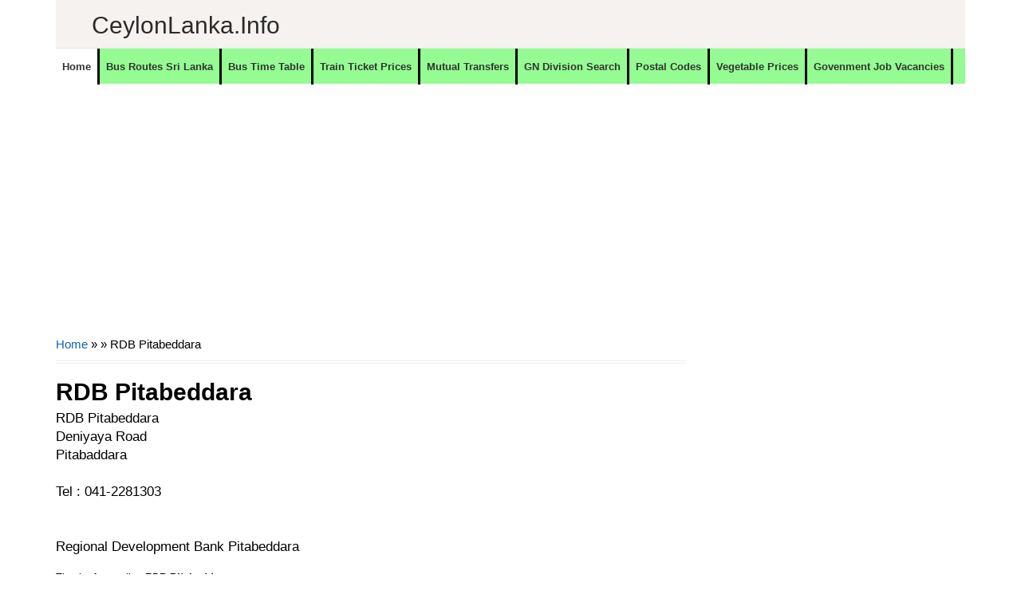

--- FILE ---
content_type: text/html; charset=utf-8
request_url: https://www.google.com/recaptcha/api2/aframe
body_size: 265
content:
<!DOCTYPE HTML><html><head><meta http-equiv="content-type" content="text/html; charset=UTF-8"></head><body><script nonce="Y9Y6twdlR5o9tRF98c3Vbg">/** Anti-fraud and anti-abuse applications only. See google.com/recaptcha */ try{var clients={'sodar':'https://pagead2.googlesyndication.com/pagead/sodar?'};window.addEventListener("message",function(a){try{if(a.source===window.parent){var b=JSON.parse(a.data);var c=clients[b['id']];if(c){var d=document.createElement('img');d.src=c+b['params']+'&rc='+(localStorage.getItem("rc::a")?sessionStorage.getItem("rc::b"):"");window.document.body.appendChild(d);sessionStorage.setItem("rc::e",parseInt(sessionStorage.getItem("rc::e")||0)+1);localStorage.setItem("rc::h",'1768776431680');}}}catch(b){}});window.parent.postMessage("_grecaptcha_ready", "*");}catch(b){}</script></body></html>

--- FILE ---
content_type: text/javascript; charset=UTF-8
request_url: https://www.ceylonlanka.info/feeds/posts/default/-/Business%20News?published&alt=json-in-script&callback=labelthumbs
body_size: 45275
content:
// API callback
labelthumbs({"version":"1.0","encoding":"UTF-8","feed":{"xmlns":"http://www.w3.org/2005/Atom","xmlns$openSearch":"http://a9.com/-/spec/opensearchrss/1.0/","xmlns$blogger":"http://schemas.google.com/blogger/2008","xmlns$georss":"http://www.georss.org/georss","xmlns$gd":"http://schemas.google.com/g/2005","xmlns$thr":"http://purl.org/syndication/thread/1.0","id":{"$t":"tag:blogger.com,1999:blog-6252625632694462863"},"updated":{"$t":"2026-01-18T07:46:08.697-08:00"},"category":[{"term":"Vacancies"},{"term":"Finance Companies"},{"term":"MT"},{"term":"Banks"},{"term":"Government Hospitals"},{"term":"Vacancies at Private Sector"},{"term":"Travel"},{"term":"Private Banks"},{"term":"Police Stations"},{"term":"Business News"},{"term":"Shopping"},{"term":"Bus Time Table"},{"term":"NO"},{"term":"DO"},{"term":"TC"},{"term":"Tours"},{"term":"Hotels"},{"term":"Automobiles"},{"term":"Insurance"},{"term":"Rent a Car"},{"term":"MSO"},{"term":"Consumer Electronics"},{"term":"Newsline"},{"term":"Leisure"},{"term":"Sales\/Marketing\/Merchandising"},{"term":"Mutual Transfers of Teachers"},{"term":"Railway Stations"},{"term":"Quotes"},{"term":"Offers"},{"term":"Bus"},{"term":"Steel Furniture"},{"term":"Furniture"},{"term":"Jobs"},{"term":"Super Markets"},{"term":"Exams"},{"term":"Wedding Photography"},{"term":"Exam"},{"term":"Ministries of Sri Lanka"},{"term":"SLTB Bus Time Table"},{"term":"Clothing"},{"term":"AutoZone"},{"term":"Mutual Transfers of Development officers"},{"term":"Engineering\/Mechanical\/Automobile\/Electrical"},{"term":"cco"},{"term":"Bridal \u0026 Wedding"},{"term":"Kids"},{"term":"Higher Educational Institutes"},{"term":"Restaurants \/ Bakery \/ Foods"},{"term":"Educational Institutes"},{"term":"#visitsrilanka"},{"term":"Mutual Transfers Nurses"},{"term":"Timber Shops \u0026 Mills"},{"term":"visitsrilanka"},{"term":"Gossip"},{"term":"Book Shops"},{"term":"Car Audio"},{"term":"Credit Card Offers"},{"term":"Motor Bikes"},{"term":"Computer Shops \/ Repair \/ Accessories"},{"term":"Private Hospitals"},{"term":"Information Technology"},{"term":"Tyres"},{"term":"Hotels\/Restaurants\/Food"},{"term":"Customer Relations\/Public Relations"},{"term":"Promo"},{"term":"Accounting\/Auditing\/Finance"},{"term":"Data Entry\/Clerical\/Office Aid"},{"term":"Ceylon Lanka Photography"},{"term":"Honeymoon Hotels"},{"term":"Bridal and Wedding Saloons"},{"term":"Mutual Transfers of Management Service Officers"},{"term":"Wedding Dresses \u0026 Costumes"},{"term":"Divisional Secretariat offices"},{"term":"Hospital\/Nursing\/Healthcare\/Medical"},{"term":"OT"},{"term":"vps"},{"term":"City Guide \u0026 Travel Guide"},{"term":"Exporters"},{"term":"Government Institutes"},{"term":"Pan Asia Credit Card Offers"},{"term":"Light Houses"},{"term":"Schools"},{"term":"Mobile phones"},{"term":"Mutual Transfers"},{"term":"Teaching\/Academic\/Library"},{"term":"Wedding Dancing Troupes"},{"term":"Air Lines"},{"term":"Private Schools ( International Schools)"},{"term":"Sampath"},{"term":"Supervision\/Quality Control"},{"term":"NDB Credit card offers"},{"term":"HP"},{"term":"IT-Software\/DB\/QA\/Web\/Graphics\/GIS"},{"term":"Mobile Phone Shops"},{"term":"Sampath Bank Credit Card Offers"},{"term":"Store keepers\/Store Assistant"},{"term":"Wedding Cards \u0026 Wedding Stationery"},{"term":"Departments"},{"term":"Jewellers"},{"term":"Post Office"},{"term":"Pre Schools"},{"term":"Business"},{"term":"Mobile networks"},{"term":"Movie"},{"term":"Apparel\/Clothing"},{"term":"Commercial Bank Credit Card Offers"},{"term":"Hotel Offers"},{"term":"Wedding jewellers"},{"term":"Wi-Fi"},{"term":"Kaduruwela - Colombo Bus Time Table"},{"term":"Lottery"},{"term":"NDB"},{"term":"Sampath Bank"},{"term":"Ceylon Lanka Gossip"},{"term":"Cricket Schedules"},{"term":"Embilipitiya - Colombo Bus Time Table"},{"term":"Groom Wears \u0026 Tailors"},{"term":"Land Sales"},{"term":"Nilame Dress \u0026 Kandyan Costumes"},{"term":"Temples"},{"term":"Banking\/Insurance \/Finance"},{"term":"Broadband"},{"term":"Panadura - Kandy Bus Time Table"},{"term":"Quantity Surveyors\/Senior Quantity Surveyors\/Draughtsman"},{"term":"DFCC Credit card Offers"},{"term":"Sports"},{"term":"Train Shedule"},{"term":"Ampara - Colombo Bus Time Table"},{"term":"Cellular Arcades \/ Outlets"},{"term":"Kandy - Panadura Bus Time Table"},{"term":"Postal Codes"},{"term":"Waterfalls"},{"term":"Wedding Caterers"},{"term":"Wedding Decorations and Flora"},{"term":"Wedding Reception Halls"},{"term":"Anuradhapura - Colombo Bus Time Table"},{"term":"BOC Credit Card Offers"},{"term":"Colombo - Embilipitiya Bus Time Table"},{"term":"Commissions"},{"term":"How To"},{"term":"Mutual Transfers Management Service Officers"},{"term":"Places to Eat"},{"term":"University"},{"term":"Commercial bank"},{"term":"Cricket"},{"term":"Special Tools"},{"term":"Grade 6"},{"term":"Wedding Flora"},{"term":"Nawalapitiya - Colombo Bus Time Table"},{"term":"Agriculture\/Dairy\/Environment"},{"term":"Bridal Dressers"},{"term":"Circulars"},{"term":"DFCC"},{"term":"Filling Stations"},{"term":"Opticals"},{"term":"Recipes"},{"term":"Shopping Offers"},{"term":"Ticketing\/Airline\/Marine"},{"term":"Ambulance"},{"term":"CD"},{"term":"Ceypetco Fuel Station"},{"term":"Civil Eng\/Interior Design\/Architecture"},{"term":"Colombo - Ampara Bus Time Table"},{"term":"Colombo - Kaduruwela Bus Time Table"},{"term":"Jaffna - Colombo Bus Time Table"},{"term":"Keells eken kamu"},{"term":"Lyrics"},{"term":"Matale - Colombo Bus Time Table"},{"term":"Monaragala - Colombo Bus Time Table"},{"term":"Mother Care"},{"term":"Travel Agency"},{"term":"Vavuniya - Colombo Bus Time Table"},{"term":"Ayurvedic Hospitals"},{"term":"Courses"},{"term":"Dehiattakandiya - Colombo Bus Time Table"},{"term":"Embilipitiya - Kandy Bus Time Table"},{"term":"Fashion\/Design\/Beauty"},{"term":"Films"},{"term":"Government Authorities"},{"term":"Government Information"},{"term":"HR\/Training"},{"term":"Kataragama - Kandy Bus Time Table"},{"term":"Panadura - Ampara Bus Time Table"},{"term":"Pet"},{"term":"Train Timetable"},{"term":"Bibile - Colombo Bus Time Table"},{"term":"Bus Routes"},{"term":"Colombo - Kataragama Bus Time Table"},{"term":"Colombo - Passara Bus Time Table"},{"term":"Colombo Fort to Kandy Train Timetable"},{"term":"Computer Training Institutes"},{"term":"Education Guide"},{"term":"Embilipitiya - Anuradhapura Bus Time Table"},{"term":"Embilipitiya - Jaffna Bus Time Table"},{"term":"HSBC"},{"term":"Hospitality\/Tourism"},{"term":"IOC Fuel Stations"},{"term":"Kataragama - Colombo Bus Time Table"},{"term":"Kataragama - Kurunegala Bus Time Table"},{"term":"Kurunegala - Galle Bus Time Table"},{"term":"Kurunegala - Matara Bus Time Table"},{"term":"Legal\/Law\/Audit"},{"term":"Mahiyanganaya - Colombo Bus Time Table"},{"term":"Matara - Kurunegala Bus Time Table"},{"term":"Mobitel"},{"term":"Passara - Colombo Bus Time Table"},{"term":"Places to go"},{"term":"Power tools"},{"term":"Welimada - Colombo Bus Time Table"},{"term":"Wild Life"},{"term":"add"},{"term":"Akkareipattu - Katunayake Bus Time Table"},{"term":"Akuressa - Colombo Bus Time Table"},{"term":"Animals"},{"term":"Anuradhapura - Kandy Bus Time Table"},{"term":"Badulla - Katunayake Bus Time Table"},{"term":"Colombo - Kandy Bus Time Table"},{"term":"Colombo - Mahiyanganaya Bus Time Table"},{"term":"Colombo - Welimada Bus Time Table"},{"term":"Courier Services"},{"term":"Cricket Shedules"},{"term":"Day Care"},{"term":"Electronic Media ( TV \/ FM \/ Web )"},{"term":"Food \/ Bakery"},{"term":"Fun"},{"term":"Gadgets"},{"term":"Galle - Kurunegala Bus Time Table"},{"term":"Gampola-Anuradhapura Bus Time Table"},{"term":"Guesthouse"},{"term":"IT-HardWare\/Networks\/Systems"},{"term":"Kaduruwela - Kandy Bus Time Table"},{"term":"Kandy - Galle Bus Time Table"},{"term":"Kandy - Trincomalee Bus Time Table"},{"term":"Lunugala - Colombo Bus Time Table"},{"term":"MOH"},{"term":"Maharagama - Anuradhapura Bus Time Table"},{"term":"Matale - Maharagama Bus Time Table"},{"term":"Matara - Badulla Bus Time Table"},{"term":"Medirigiriya - Colombo Bus Time Table"},{"term":"Meegahakiula - Colombo Bus Time Table"},{"term":"Nuwara Eliya - Colombo Bus Time Table"},{"term":"Nuwara Eliya - Galle Bus Time Table"},{"term":"Nuwara Eliya - Matara Bus Time Table"},{"term":"Ratnapura - Matara Bus Time Table"},{"term":"Sewanagala - Colombo Bus Time Table"},{"term":"Special Events"},{"term":"Sripura - Colombo Bus Time Table"},{"term":"Tangalla - Jaffna Bus Time Table"},{"term":"Tangalla-Mulativ Bus Time Table"},{"term":"Translator"},{"term":"Wedding Invitations"},{"term":"Agunukolapelessa - Kandy Bus Time Table"},{"term":"Aluthgama - Akkareipattu Bus Time Table"},{"term":"Ambagaswewa - Colombo Bus Time Table"},{"term":"Ampara - Galle Bus Time Table"},{"term":"Ampara - Trincomalee Bus Time Table"},{"term":"Anuradhapura  - Maharagama Bus Time Table"},{"term":"Anuradhapura - Bandarawela Bus Time Table"},{"term":"Anuradhapura - Embilipitiya Bus Time Table"},{"term":"Anuradhapura - Kaduruwela Bus Time Table"},{"term":"Anuradhapura - Matara Bus Time Table"},{"term":"Arugambe \/ Pothuvil - Katunayake Bus Time Table"},{"term":"Athimale - Colombo Bus Time Table"},{"term":"Badulla - Aluthgama Bus Time Table"},{"term":"Badulla - Colombo Bus Time Table"},{"term":"Badulla - Kaduruwela Bus Time Table"},{"term":"Badulla - Makumbura Bus Time Table"},{"term":"Badulla-Jaffna Bus Time Table"},{"term":"Balangoda - Colombo Bus Time Table"},{"term":"Ballapana - Colombo Bus Time Table"},{"term":"Bandarawela - Matara Bus Time Table"},{"term":"Bandarawela - Vavuniya Bus Time Table"},{"term":"Batticaloa - Kandy Bus Time Table"},{"term":"Bibila - Colombo Bus Time Table"},{"term":"Blogging Tips"},{"term":"Bogaswewa - Colombo Bus Time Table"},{"term":"Caterering"},{"term":"Chilaw - Kataragama Bus Time Table"},{"term":"Children Educational Videos"},{"term":"Colombo - Ambagaswewa Bus Time Table"},{"term":"Colombo - Anuradhapura Bus Time Table"},{"term":"Colombo - Ballapana Bus Time Table"},{"term":"Colombo - Dayagama Bus Time Table"},{"term":"Colombo - Dehiattakandiya Bus Time Table"},{"term":"Colombo - Jaffna Bus Time Table"},{"term":"Colombo - Kalwana Bus Time Table"},{"term":"Colombo - Lunugamwehera Bus Time Table"},{"term":"Colombo - Mannar Bus Time Table"},{"term":"Colombo - Matara Bus Time Table"},{"term":"Colombo - Meegahakiula Bus Time Table"},{"term":"Colombo - Monaragala Bus Time Table"},{"term":"Colombo - Narammala Bus Time Table"},{"term":"Colombo - Nuwara Eliya Bus Time Table"},{"term":"Colombo - Puttalam Bus Time Table"},{"term":"Colombo - Somawathiya Bus Time Table"},{"term":"Commission"},{"term":"Dayagama - Colombo Bus Time Table"},{"term":"Deiyandara - Colombo Bus Time Table"},{"term":"Deniyaya - Colombo Bus Time Table"},{"term":"Deraniyagala - Munneswaram Bus Time Table"},{"term":"Diggalpitiya - Kandy Bus Time Table"},{"term":"Diyasenpura - Kandy Bus Time Table"},{"term":"Diyatalawa - Jaffna Bus Time Table"},{"term":"Diyatalawa - Mannar Bus Time Table"},{"term":"EYE \u0026 ENT"},{"term":"Elpitiya - Badulla Bus Time Table"},{"term":"Elpitiya - Kataragama Bus Time Table"},{"term":"Eluwankulama - Colombo Bus Time Table"},{"term":"Embilipitiya - Badulla Bus Time Table"},{"term":"Embilipitiya - Vavuniya Bus Time Table"},{"term":"Embilipitiya - Welikanda Bus Time Table"},{"term":"Galle - Kandy Bus Time Table"},{"term":"Galnaeva-Katunayake Bus Time Table"},{"term":"Galnewa Colombo Bus Time Table"},{"term":"Gampaha - Matara Bus Time Table"},{"term":"Gampaha-Matara Bus Time Table"},{"term":"Giriulla - Maharagama Bus Time Table"},{"term":"HNB"},{"term":"Hambantota - Jaffna Bus Time Table"},{"term":"Hambantota - Matale Bus Time Table"},{"term":"Hambantota - Trincomalee Bus Time Table"},{"term":"Hambantota - Vavuniya Bus Time Table"},{"term":"Hardware and Building Materials"},{"term":"Hatton - Jaffna Bus Time Table"},{"term":"Hatton - Kandy Bus Time Table"},{"term":"Hemmathagama - Colombo Bus Time Table"},{"term":"Horana - Kandy Bus Time Table"},{"term":"JP"},{"term":"Jaffna - Akkaraipattu Bus Time Table"},{"term":"Jaffna - Akkarapattu Bus Time Table"},{"term":"Jaffna - Diyatalawa Bus Time Table"},{"term":"Jaffna - Embilipitiya Bus Time Table"},{"term":"Jaffna Mathugama - Bus Time Table"},{"term":"Kaduruwela - Maharagama Bus Time Table"},{"term":"Kaduruwela - Matara Bus Time Table"},{"term":"Kalagahala-Colombo Bus Time Table"},{"term":"Kalmunai - Colombo Bus Time Table"},{"term":"Kalwana - Colombo Bus Time Table"},{"term":"Kandy - Embilipitiya Bus Time Table"},{"term":"Kandy - Jaffna Bus Time Table"},{"term":"Kandy - Kataragama Bus Time Table"},{"term":"Kandy - Maharagama Bus Time Table"},{"term":"Kandy - Monaragala Bus Time Table"},{"term":"Kandy - Narahenpita Bus Time Table"},{"term":"Kandy - Vavuniya Bus Time Table"},{"term":"Kataragama - Jaffna Bus Time Table"},{"term":"Kataragama - Tihagoda Bus Time Table"},{"term":"Kattankudy - Dehiwala Bus Time Table"},{"term":"Katunayake - Akkareipattu Bus Time Table"},{"term":"Katunayake - Anuradhapura Bus Time Table"},{"term":"Katunayake - Badulla Bus Time Table"},{"term":"Katunayake - Kurunegala Bus Time Table"},{"term":"Kegalle - Kaduruwela Bus Time Table"},{"term":"Kegalle - Vavuniya Bus Time Table"},{"term":"Kinniya - Colombo Bus Time Table"},{"term":"Kolonna - Colombo Bus Time Table"},{"term":"Kurubedda - Mahianganaya Bus Time Table"},{"term":"Kurunegala - Kataragama Bus Time Table"},{"term":"Kurunegala - Trincomalee Bus Time Table"},{"term":"Laboratories"},{"term":"Learners"},{"term":"Lunugamwehera - Colombo Bus Time Table"},{"term":"Maduru Oya - Colombo Bus Time Table"},{"term":"Maharagama - Deraniyagala Bus Time Table"},{"term":"Mahianganaya - Apeksha Hospital Maharagama Bus Time Table"},{"term":"Mahiyanganaya - Vavuniya Bus Time Table"},{"term":"Mannar - Colombo Bus Time Table"},{"term":"Mannar - Diyatalawa Bus Time Table"},{"term":"Mannar-Colombo Bus Time Table"},{"term":"Matara - Anuradhapura Bus Time Table"},{"term":"Matara - Bandarawela Bus Time Table"},{"term":"Matara - Colombo Bus Time Table"},{"term":"Matara - Kandy Bus Time Table"},{"term":"Matara - Matale Bus Time Table"},{"term":"Matara - Mawanella Bus Time Table"},{"term":"Matara - Negombo Bus Time Table"},{"term":"Mathugama - Jaffna Bus Time Table"},{"term":"Matugama - Anuradhapura Bus Time Table"},{"term":"Medagama - Colombo Bus Time Table"},{"term":"Monaragala - Kandy Bus Time Table"},{"term":"Monaragala - Matara Bus Time Table"},{"term":"Monaragala-Jaffna Bus Time Table"},{"term":"Music Bands"},{"term":"Nallathanniya - Colombo Bus Time Table"},{"term":"Narammala - Colombo \/ Narahenpita Bus Time Table"},{"term":"Negombo - Hatton Bus Time Table"},{"term":"Negombo - Kalpitiya Bus Time Table"},{"term":"Negombo - Matara Bus Time Table"},{"term":"Negombo -Matale Bus Time Table"},{"term":"Nochchiyagama - Kandy Bus Time Table"},{"term":"Nuwara Eliya - Jaffna Bus Time Table"},{"term":"Oddamavadi - Colombo Bus Time Table"},{"term":"Panadura - Bibila Bus Time Table"},{"term":"Panadura - Kaduruwela Bus Time Table"},{"term":"Panadura - Kankesanthurai Bus Time Table"},{"term":"Picture Framing"},{"term":"Pinnawala - Colombo Bus Time Table"},{"term":"Plastic Products"},{"term":"Point Pedro - Ratmalana Bus Time Table"},{"term":"Polonnaruwa - Maharagama Bus Time Table"},{"term":"Polonnaruwa - Matara Bus Time Table"},{"term":"Pradeshiya Sabha"},{"term":"Provinces and Districts"},{"term":"Provincial Offices"},{"term":"Publishers"},{"term":"Pudukudirippu - Kandy Bus Time Table"},{"term":"Pulmude - Colombo Bus Time Table"},{"term":"Pussalawinna - Kandy Bus Time Table"},{"term":"Puttalam - Colombo Bus Time Table"},{"term":"Ratnapura - Colombo Bus Time Table"},{"term":"SEO"},{"term":"Sigiriya - Kandy Bus Time Table"},{"term":"Siripura - Kandy Bus Time Table"},{"term":"Somawathiya - Colombo Bus Time Table"},{"term":"Sungawila - Kandy Bus Time Table"},{"term":"Suriyawewa - Colombo Bus Time Table"},{"term":"Tangalle - Colombo Bus Time Table"},{"term":"Tangalle - Jaffna Bus Time Table"},{"term":"Tangalle - Kandy Bus Time Table"},{"term":"Tangalle - Trincomalee Bus Time Table"},{"term":"Thanamalwila - Anuradhapura Bus Time Table"},{"term":"Thanthirimale - Maharagama Bus Time Table"},{"term":"Tihagoda - Kataragama Bus Time Table"},{"term":"Tips"},{"term":"Tissamaharama - Matara Bus Time Table"},{"term":"Train Shedule Colombo Fort to Kandy"},{"term":"Train Shedule Colombo Fort to Kurunegala"},{"term":"Trincomalee - Colombo Bus Time Table"},{"term":"Trincomalee - Matara Bus Time Table"},{"term":"Udawalawe - Colombo Bus Time Table"},{"term":"Urubokka - Colombo Bus Time Table"},{"term":"Vavuniya - Kandy Bus Time Table"},{"term":"Video"},{"term":"Walasmulla - Kandy Bus Time Table"},{"term":"Walasmulla-Jaffna Bus Time Table"},{"term":"Warakapola - Ratnapura Bus Time Table"},{"term":"gp"},{"term":"hk"}],"title":{"type":"text","$t":"CeylonLanka.info"},"subtitle":{"type":"html","$t":"Sri Lanka's Largest information network. Sri Lanka, Ceylon Lanka, All about Sri Lanka, Provinces, Districts, Government Offices, Private sector, Hospitals, Roads with general travel information and places to travel."},"link":[{"rel":"http://schemas.google.com/g/2005#feed","type":"application/atom+xml","href":"https:\/\/www.ceylonlanka.info\/feeds\/posts\/default"},{"rel":"self","type":"application/atom+xml","href":"https:\/\/www.blogger.com\/feeds\/6252625632694462863\/posts\/default\/-\/Business+News?alt=json-in-script"},{"rel":"alternate","type":"text/html","href":"https:\/\/www.ceylonlanka.info\/search\/label\/Business%20News"},{"rel":"hub","href":"http://pubsubhubbub.appspot.com/"},{"rel":"next","type":"application/atom+xml","href":"https:\/\/www.blogger.com\/feeds\/6252625632694462863\/posts\/default\/-\/Business+News\/-\/Business+News?alt=json-in-script\u0026start-index=26\u0026max-results=25"}],"author":[{"name":{"$t":"Unknown"},"email":{"$t":"noreply@blogger.com"},"gd$image":{"rel":"http://schemas.google.com/g/2005#thumbnail","width":"16","height":"16","src":"https:\/\/img1.blogblog.com\/img\/b16-rounded.gif"}}],"generator":{"version":"7.00","uri":"http://www.blogger.com","$t":"Blogger"},"openSearch$totalResults":{"$t":"359"},"openSearch$startIndex":{"$t":"1"},"openSearch$itemsPerPage":{"$t":"25"},"entry":[{"id":{"$t":"tag:blogger.com,1999:blog-6252625632694462863.post-2968321689015243240"},"published":{"$t":"2025-10-28T01:19:00.000-07:00"},"updated":{"$t":"2025-10-28T01:19:47.933-07:00"},"category":[{"scheme":"http://www.blogger.com/atom/ns#","term":"Business News"}],"title":{"type":"text","$t":"DIMO Joins Forces with Young Racing Star Yevan David"},"content":{"type":"html","$t":"\u003Cp style=\"text-align: justify;\"\u003E\u003C\/p\u003E\u003Cdiv class=\"separator\" style=\"clear: both; text-align: center;\"\u003E\u003Ca href=\"https:\/\/ceylonlanka.info\" imageanchor=\"1\" style=\"clear: left; float: left; margin-bottom: 1em; margin-right: 1em;\"\u003E\u003Cimg border=\"0\" data-original-height=\"800\" data-original-width=\"1440\" height=\"223\" src=\"https:\/\/blogger.googleusercontent.com\/img\/b\/R29vZ2xl\/AVvXsEgCeDc2SkH80wpUhTBMaxEGOHXDqbKpGsdIitbYoOQGV9q168uNH4wLIvONzjEBOv9hIZ6Ni2hLoo2VTx3jU27v7lXLnwbT9uuai1x-sh9IrG5bYJrkvZjWvc3MYSm9S3p5ya5RG6E4l5Lsieo8EroRWLRjAZpraGMdf5qYg-S5auRoyQb517klUtKMMFY\/w400-h223\/DIMO-officials-with-Yevan-David.jpg\" width=\"400\" \/\u003E\u003C\/a\u003E\u003C\/div\u003E\u003Cbr \/\u003EWith a shared mission to enhance Sri Lanka’s position on the global stage, leading diversified conglomerate DIMO and young racing prodigy Yevan David have forged a partnership that redefines the country’s path to the international motorsport arena.\u003Cp\u003E\u003C\/p\u003E\u003Cp style=\"text-align: justify;\"\u003E\u003Cbr \/\u003E\u003C\/p\u003E\u003Cp style=\"text-align: justify;\"\u003EYevan’s exposure to motor racing started at the tender age of six, when he went karting with his father at Sri Lanka’s premier facility, the Sri Lanka Karting Circuit (now SpeedBay) in Bandaragama. Showing great promise, his family recognized that this could be Yevan’s true calling, and by 2015, he was competing in kart racing in Singapore. Showcasing his talent and masterful driving technique, he was soon racing in Malaysia and Macau as well. By 2017, ten-year-old Yevan became the IAME Asia Series X30 Champion in the Cadet category. The following year, he secured the X30 Asia Cup in the Cadet Category, winning the race at the very place he first stepped into a kart – SpeedBay, Bandaragama. From there, he continued in professional kart racing before entering the worlds of Eurocup3, Formula 4, and Euroformula Open in 2024. In 2025, he stormed to a sensational rookie season in the Euroformula Open Championship, clinching the Rookie trophy as well as securing the overall second place in the Championship. He will become the first Sri Lankan to compete in FIA Formula 3.\u003C\/p\u003E\u003Cp style=\"text-align: justify;\"\u003E\u003Cbr \/\u003E\u003C\/p\u003E\u003Cp style=\"text-align: justify;\"\u003EExpressing his thoughts on this alliance, Yevan David said, “I am confident that this partnership will spur us to succeed, to shine, and to take the Sri Lankan flag further into the world of motorsport. It represents far more than a collaboration—it’s a shared belief that Sri Lanka can stand shoulder to shoulder with the best in global racing.”\u003C\/p\u003E\u003Cp style=\"text-align: justify;\"\u003E\u003Cbr \/\u003E\u003C\/p\u003E\u003Cp style=\"text-align: justify;\"\u003ECommenting on this partnership, Rajeev Pandithage, Executive Director of DIMO, said, “DIMO has always been at the forefront of automotive trends and innovations in Sri Lanka, and we pride ourselves on supporting local young talent to reach the global arena. Yevan’s effervescent energy, inimitable talent, and racing spirit are all qualities that bring us immense pride as a nation. We believe this partnership enables us to enhance Sri Lanka’s position on the global stage.”\u003C\/p\u003E\u003Cp style=\"text-align: justify;\"\u003E\u003Cbr \/\u003E\u003C\/p\u003E\u003Cp style=\"text-align: justify;\"\u003EDIMO, the authority in automotive excellence for over 85 years, has been instrumental in shaping Sri Lanka’s automotive ecosystem—from representing world-renowned automotive brands like Mercedes-Benz, Jeep, and Tata while delivering aftersales support to providing engineering solutions and technical training. The company has consistently transformed the industry through the introduction of bespoke mobility solutions and technologies while equipping local youth with essential skills vital for sectoral growth. As a futuristic company with the purpose of fuelling the dreams and aspirations of the communities, DIMO is deeply passionate about supporting youth in the country. Through its fully fledged training centre, DIMO Academy, the company has enabled many young Sri Lankans to pursue their dream careers in the automotive field by providing world-class technical training. DIMO also extends its support to local universities by sharing expertise and resources for various special projects and motor racing initiatives, empowering young talent while contributing to the advancement of the local automotive industry. DIMO believes this partnership with Yevan David will help place Sri Lanka on the global motorsport map.\u003C\/p\u003E\u003Cp style=\"text-align: justify;\"\u003E\u003Cbr \/\u003E\u003C\/p\u003E\u003Cp style=\"text-align: justify;\"\u003EBeyond racing, this collaboration captures a national vision to see Sri Lanka thrive on the global stage and to inspire young talent to chase their dreams without boundaries.\u003C\/p\u003E"},"link":[{"rel":"replies","type":"application/atom+xml","href":"https:\/\/www.ceylonlanka.info\/feeds\/2968321689015243240\/comments\/default","title":"Post Comments"},{"rel":"replies","type":"text/html","href":"https:\/\/www.ceylonlanka.info\/2025\/10\/dimo-joins-forces-with-young-racing.html#comment-form","title":"0 Comments"},{"rel":"edit","type":"application/atom+xml","href":"https:\/\/www.blogger.com\/feeds\/6252625632694462863\/posts\/default\/2968321689015243240"},{"rel":"self","type":"application/atom+xml","href":"https:\/\/www.blogger.com\/feeds\/6252625632694462863\/posts\/default\/2968321689015243240"},{"rel":"alternate","type":"text/html","href":"https:\/\/www.ceylonlanka.info\/2025\/10\/dimo-joins-forces-with-young-racing.html","title":"DIMO Joins Forces with Young Racing Star Yevan David"}],"author":[{"name":{"$t":"Unknown"},"email":{"$t":"noreply@blogger.com"},"gd$image":{"rel":"http://schemas.google.com/g/2005#thumbnail","width":"16","height":"16","src":"https:\/\/img1.blogblog.com\/img\/b16-rounded.gif"}}],"media$thumbnail":{"xmlns$media":"http://search.yahoo.com/mrss/","url":"https:\/\/blogger.googleusercontent.com\/img\/b\/R29vZ2xl\/AVvXsEgCeDc2SkH80wpUhTBMaxEGOHXDqbKpGsdIitbYoOQGV9q168uNH4wLIvONzjEBOv9hIZ6Ni2hLoo2VTx3jU27v7lXLnwbT9uuai1x-sh9IrG5bYJrkvZjWvc3MYSm9S3p5ya5RG6E4l5Lsieo8EroRWLRjAZpraGMdf5qYg-S5auRoyQb517klUtKMMFY\/s72-w400-h223-c\/DIMO-officials-with-Yevan-David.jpg","height":"72","width":"72"},"thr$total":{"$t":"0"}},{"id":{"$t":"tag:blogger.com,1999:blog-6252625632694462863.post-7883734614854578381"},"published":{"$t":"2025-09-30T15:58:00.000-07:00"},"updated":{"$t":"2025-09-30T15:58:05.713-07:00"},"category":[{"scheme":"http://www.blogger.com/atom/ns#","term":"Business News"}],"title":{"type":"text","$t":"DIMO Care Camp and Mahindra Tractor Service Camps Empower Tractor Owners for Maha Season 2025"},"content":{"type":"html","$t":"\u003Cp style=\"text-align: justify;\"\u003E\u003C\/p\u003E\u003Cdiv class=\"separator\" style=\"clear: both; text-align: center;\"\u003E\u003Ca href=\"https:\/\/ceylonlanka.info\" imageanchor=\"1\" style=\"clear: left; float: left; margin-bottom: 1em; margin-right: 1em;\"\u003E\u003Cimg border=\"0\" data-original-height=\"630\" data-original-width=\"810\" height=\"311\" src=\"https:\/\/blogger.googleusercontent.com\/img\/b\/R29vZ2xl\/AVvXsEh03fDuhKJGVriS2KP2xVdgQNT9_If71MyGqBv8OeFEtAULmEfw2OrqsxACuqgUPJoInFWLvhaQ_cnNTv8icc142nEHZIA0gGK7_SRQcKBh9BgDxAB_9O6GndiZGHd_Rc0WURRGBdnrnaR75Djhyd_DCW3JtYnvBkE8dd-GRmqRMBH-AHIN6H3aGK8gmt8\/w400-h311\/dimo.jpg\" width=\"400\" \/\u003E\u003C\/a\u003E\u003C\/div\u003E\u003Cbr \/\u003E\u0026nbsp;Supporting Sri Lanka’s farming communities in preparing for the Maha season, DIMO Agribusinesses successfully concluded its tractor service initiatives, the DIMO Care Camp and the Mahindra Tractor Service Camp series, drawing strong participation from tractor owners across the island.\u003Cp\u003E\u003C\/p\u003E\u003Cp style=\"text-align: justify;\"\u003E\u003Cbr \/\u003E\u003C\/p\u003E\u003Cp style=\"text-align: justify;\"\u003EThe DIMO Care Camp welcomed tractors of any brand or model, while the Mahindra Service Camp series was dedicated to Mahindra tractor owners. Both initiatives highlighted the importance of proper maintenance in extending the life span and efficiency of tractors, ensuring tractor owners can maximize productivity during the critical Maha cultivation season.\u003C\/p\u003E\u003Cp style=\"text-align: justify;\"\u003E\u003Cbr \/\u003E\u003C\/p\u003E\u003Cp style=\"text-align: justify;\"\u003EThe DIMO Care Camp operated across key agricultural districts, including Vavuniya, Anuradhapura, Ampara, Kurunegala, and Polonnaruwa between July 30th and August 11th, 2025. Meanwhile, the Mahindra Tractor Service Camps were conducted from August 7th to 31st in Kilinochchi, Mannar, Mullaitivu, Ampara, Chenkalady, Monaragala, Wellawaya, Ethimale, Giradurukotte, Rambewa, Padaviya, Horowpathana, Mahawa, Kantale, and Polpithigama.\u003C\/p\u003E\u003Cp style=\"text-align: justify;\"\u003E\u003Cbr \/\u003E\u003C\/p\u003E\u003Cp style=\"text-align: justify;\"\u003EParticipants benefited from detailed tractor inspections, servicing \u0026amp; repairs with technical consultations, and the provision of essential spare parts. Many farmers also gained valuable insights from DIMO’s experienced technicians, equipping them to maintain tractors at optimal performance levels for longer periods.\u003C\/p\u003E\u003Cp style=\"text-align: justify;\"\u003E\u003Cbr \/\u003E\u003C\/p\u003E\u003Cp style=\"text-align: justify;\"\u003EIn addition to technical services, the programs also included community well-being activities. Health clinics were organized alongside the camps, offering blood pressure checks, BMI assessments, and other screenings to raise awareness of the importance of good health for tractor owners during the demanding cultivation season.\u003C\/p\u003E\u003Cp style=\"text-align: justify;\"\u003E\u003Cbr \/\u003E\u003C\/p\u003E\u003Cp style=\"text-align: justify;\"\u003EAt the Mahindra camps, medical services such as blood sugar testing and doctor consultations were extended to both tractor owners and the surrounding communities.\u003C\/p\u003E\u003Cp style=\"text-align: justify;\"\u003E\u003Cbr \/\u003E\u003C\/p\u003E\u003Cp style=\"text-align: justify;\"\u003ECommenting on the initiative, Rajeev Pandithage, Executive Director of DIMO, said:\u003C\/p\u003E\u003Cp style=\"text-align: justify;\"\u003E\u003Cbr \/\u003E\u003C\/p\u003E\u003Cp style=\"text-align: justify;\"\u003E“Our aim through the DIMO Care Camp and the Mahindra Tractor Service Camp series was to empower tractor owners with the right technical knowledge and practical guidance. We believe that these services will help tractor owners make the most of their tractors with greater efficiency and durability.”\u003C\/p\u003E\u003Cp style=\"text-align: justify;\"\u003E\u003Cbr \/\u003E\u003C\/p\u003E\u003Cp style=\"text-align: justify;\"\u003ETo further enrich the experience, DIMO Care Camp collaborated with FM Derana’s Gamata Derana program, bringing entertainment and interactive games to the venues. This provided participants not only with knowledge and technical support but also with moments of relaxation and enjoyment within their communities.\u003C\/p\u003E\u003Cp style=\"text-align: justify;\"\u003E\u003Cbr \/\u003E\u003C\/p\u003E\u003Cp style=\"text-align: justify;\"\u003EAs the authorized distributor of Mahindra and Swaraj tractors in Sri Lanka, DIMO continues to strengthen its role as a trusted partner for the farming community. With a network of highly skilled technicians and decades of expertise, the company remains committed to uplifting communities in the agriculture sector, driving productivity, and supporting the nation’s food security.\u003C\/p\u003E"},"link":[{"rel":"replies","type":"application/atom+xml","href":"https:\/\/www.ceylonlanka.info\/feeds\/7883734614854578381\/comments\/default","title":"Post Comments"},{"rel":"replies","type":"text/html","href":"https:\/\/www.ceylonlanka.info\/2025\/09\/dimo-care-camp-and-mahindra-tractor.html#comment-form","title":"0 Comments"},{"rel":"edit","type":"application/atom+xml","href":"https:\/\/www.blogger.com\/feeds\/6252625632694462863\/posts\/default\/7883734614854578381"},{"rel":"self","type":"application/atom+xml","href":"https:\/\/www.blogger.com\/feeds\/6252625632694462863\/posts\/default\/7883734614854578381"},{"rel":"alternate","type":"text/html","href":"https:\/\/www.ceylonlanka.info\/2025\/09\/dimo-care-camp-and-mahindra-tractor.html","title":"DIMO Care Camp and Mahindra Tractor Service Camps Empower Tractor Owners for Maha Season 2025"}],"author":[{"name":{"$t":"Unknown"},"email":{"$t":"noreply@blogger.com"},"gd$image":{"rel":"http://schemas.google.com/g/2005#thumbnail","width":"16","height":"16","src":"https:\/\/img1.blogblog.com\/img\/b16-rounded.gif"}}],"media$thumbnail":{"xmlns$media":"http://search.yahoo.com/mrss/","url":"https:\/\/blogger.googleusercontent.com\/img\/b\/R29vZ2xl\/AVvXsEh03fDuhKJGVriS2KP2xVdgQNT9_If71MyGqBv8OeFEtAULmEfw2OrqsxACuqgUPJoInFWLvhaQ_cnNTv8icc142nEHZIA0gGK7_SRQcKBh9BgDxAB_9O6GndiZGHd_Rc0WURRGBdnrnaR75Djhyd_DCW3JtYnvBkE8dd-GRmqRMBH-AHIN6H3aGK8gmt8\/s72-w400-h311-c\/dimo.jpg","height":"72","width":"72"},"thr$total":{"$t":"0"}},{"id":{"$t":"tag:blogger.com,1999:blog-6252625632694462863.post-3226487203511055563"},"published":{"$t":"2025-09-15T08:47:00.000-07:00"},"updated":{"$t":"2025-09-15T08:47:26.773-07:00"},"category":[{"scheme":"http://www.blogger.com/atom/ns#","term":"Business News"}],"title":{"type":"text","$t":"DIMO Installs Sri Lanka’s First ICC-Compliant LED Floodlights for Stadiums"},"content":{"type":"html","$t":"\u003Cp style=\"text-align: justify;\"\u003E\u003C\/p\u003E\u003Cdiv class=\"separator\" style=\"clear: both; text-align: center;\"\u003E\u003Ca href=\"https:\/\/ceylonlanka.info\" imageanchor=\"1\" style=\"clear: left; float: left; margin-bottom: 1em; margin-right: 1em;\"\u003E\u003Cimg border=\"0\" data-original-height=\"388\" data-original-width=\"700\" height=\"221\" src=\"https:\/\/blogger.googleusercontent.com\/img\/b\/R29vZ2xl\/[base64]\/w400-h221\/DIMO%20Installs%20Sri%20Lanka%E2%80%99s%20First%20ICC-Compliant%20LED%20Floodlights%20for%20Stadiums.jpg\" width=\"400\" \/\u003E\u003C\/a\u003E\u003C\/div\u003E\u003Cbr \/\u003E\u0026nbsp;Reinforcing its leadership in sports infrastructure development, DIMO has successfully completed the installation of Sri Lanka’s first and second LED floodlighting systems at two of the country’s most iconic cricket stadiums. The first installation was completed at the Rangiri Dambulla International Cricket Stadium (RDICS) in 2023, followed by the second at the R. Premadasa International Cricket Stadium (RPICS) in Colombo in 2025.\u003Cp\u003E\u003C\/p\u003E\u003Cp style=\"text-align: justify;\"\u003E\u003Cbr \/\u003E\u003C\/p\u003E\u003Cp style=\"text-align: justify;\"\u003EThis milestone builds on DIMO’s historic achievement in the 1980s, when it made global headlines by installing Sri Lanka’s first and the world’s second floodlighting system at RPICS, cementing its legacy as a pioneer in sports lighting technology.\u003C\/p\u003E\u003Cp style=\"text-align: justify;\"\u003E\u003Cbr \/\u003E\u003C\/p\u003E\u003Cp style=\"text-align: justify;\"\u003EAs stadiums across the world transition to advanced LED lighting technology, Sri Lanka Cricket has also begun upgrading its international cricket venues with LED floodlighting systems. This move replaces the country’s decades-old conventional systems, marking a significant leap forward in modernising Sri Lanka’s sports infrastructure.\u003C\/p\u003E\u003Cp style=\"text-align: justify;\"\u003E\u003Cbr \/\u003E\u003C\/p\u003E\u003Cp style=\"text-align: justify;\"\u003EThe new LED systems meet the International Cricket Council (ICC) standards required for day-night and televised matches, ensuring optimal illumination levels for international gameplay and high-definition broadcasting. Featuring uniform lighting, consistent color temperature, and glare control, the systems support 4K and 8K broadcasts, delivering crystal-clear visuals to both stadium spectators and global TV audiences. Additionally, flicker-free technology enhances slow-motion replays and critical tools like the Decision Review System (DRS), while significantly improving player safety and visibility during fast-paced night-time matches.\u003C\/p\u003E\u003Cp style=\"text-align: justify;\"\u003E\u003Cbr \/\u003E\u003C\/p\u003E\u003Cp style=\"text-align: justify;\"\u003EBeyond performance, the systems deliver notable operational and environmental benefits. Compared to conventional metal-halide lamps, the LED technology offers a longer lifespan, reduced energy consumption, lower heat emission, and decreased maintenance requirements. With no hazardous substances such as mercury, the systems are also safer to dispose of and more environmentally friendly.\u003C\/p\u003E\u003Cp style=\"text-align: justify;\"\u003E\u003Cbr \/\u003E\u003C\/p\u003E\u003Cp style=\"text-align: justify;\"\u003EAdvanced features include zoned lighting control for partial stadium use during training and maintenance, along with a sophisticated digital dimming system that enables dynamic lighting effects for ceremonies and entertainment events.\u003C\/p\u003E\u003Cp style=\"text-align: justify;\"\u003E\u003Cbr \/\u003E\u003C\/p\u003E\u003Cp style=\"text-align: justify;\"\u003EDIMO executed a full-scale transformation at RPICS by installing a cutting-edge LED floodlighting system, which included 660 high-performance LED floodlights for the main field and 72 for the practice nets. The project encompassed all electrical, civil, and mechanical works—including the safe removal of existing masts and erection of new 58-meter-high heavy-duty steel towers—completed with zero incidents while maintaining the highest standards of health and safety.\u003C\/p\u003E\u003Cp style=\"text-align: justify;\"\u003E\u003Cbr \/\u003E\u003C\/p\u003E\u003Cp style=\"text-align: justify;\"\u003EAt RDICS, approximately 1,100 meters of cabling were laid around the ground, with a further 52,800 meters inside the towers. At RPICS, the installation involved 1,780 meters of ground-level cabling and 56,100 meters within the towers, ensuring seamless functionality and system reliability.\u003C\/p\u003E\u003Cp style=\"text-align: justify;\"\u003E\u003Cbr \/\u003E\u003C\/p\u003E\u003Cp style=\"text-align: justify;\"\u003E“The ICC’s illumination requirements for night-time international cricket have been fully met through DIMO’s turnkey delivery of these advanced LED floodlighting systems, reflecting our commitment to bringing global technologies to local infrastructure. With the proven capability of DIMO’s Lighting Solutions team, specialized in Lighting Projects and their experience in executing several national-scale projects in the country’s infrastructure development sphere, we continue to raise industry standards in design, installation, and performance,” said Mr. Wijith Pushpawela, Executive Director of DIMO.\u003C\/p\u003E\u003Cp style=\"text-align: justify;\"\u003E\u003Cbr \/\u003E\u003C\/p\u003E\u003Cp style=\"text-align: justify;\"\u003EDIMO was selected for these prestigious projects based on its extensive track record in delivering custom-engineered lighting solutions to international specifications. From design and supply to testing, commissioning, and after-sales support, DIMO showcased its end-to-end capability in delivering future-ready infrastructure. The company employed advanced photometric simulations and deep knowledge of ICC standards to meet the unique requirements of each stadium.\u003C\/p\u003E\u003Cp style=\"text-align: justify;\"\u003E\u003Cbr \/\u003E\u003C\/p\u003E\u003Cp style=\"text-align: justify;\"\u003ESupported by its in-house technical teams and robust after-sales service infrastructure, DIMO ensured seamless project execution and long-term reliability. Partnerships with global technology leaders enabled the integration of intelligent control systems and world-class LED components.\u003C\/p\u003E\u003Cp style=\"text-align: justify;\"\u003E\u003Cbr \/\u003E\u003C\/p\u003E\u003Cp style=\"text-align: justify;\"\u003EThe successful completion of these stadium LED floodlighting projects underscores DIMO’s pivotal role in elevating Sri Lanka’s sports infrastructure to international standards.\u003C\/p\u003E"},"link":[{"rel":"replies","type":"application/atom+xml","href":"https:\/\/www.ceylonlanka.info\/feeds\/3226487203511055563\/comments\/default","title":"Post Comments"},{"rel":"replies","type":"text/html","href":"https:\/\/www.ceylonlanka.info\/2025\/09\/dimo-installs-sri-lankas-first-icc.html#comment-form","title":"0 Comments"},{"rel":"edit","type":"application/atom+xml","href":"https:\/\/www.blogger.com\/feeds\/6252625632694462863\/posts\/default\/3226487203511055563"},{"rel":"self","type":"application/atom+xml","href":"https:\/\/www.blogger.com\/feeds\/6252625632694462863\/posts\/default\/3226487203511055563"},{"rel":"alternate","type":"text/html","href":"https:\/\/www.ceylonlanka.info\/2025\/09\/dimo-installs-sri-lankas-first-icc.html","title":"DIMO Installs Sri Lanka’s First ICC-Compliant LED Floodlights for Stadiums"}],"author":[{"name":{"$t":"Unknown"},"email":{"$t":"noreply@blogger.com"},"gd$image":{"rel":"http://schemas.google.com/g/2005#thumbnail","width":"16","height":"16","src":"https:\/\/img1.blogblog.com\/img\/b16-rounded.gif"}}],"media$thumbnail":{"xmlns$media":"http://search.yahoo.com/mrss/","url":"https:\/\/blogger.googleusercontent.com\/img\/b\/R29vZ2xl\/[base64]\/s72-w400-h221-c\/DIMO%20Installs%20Sri%20Lanka%E2%80%99s%20First%20ICC-Compliant%20LED%20Floodlights%20for%20Stadiums.jpg","height":"72","width":"72"},"thr$total":{"$t":"0"}},{"id":{"$t":"tag:blogger.com,1999:blog-6252625632694462863.post-2196454533706057405"},"published":{"$t":"2025-09-13T09:04:00.000-07:00"},"updated":{"$t":"2025-09-13T09:04:11.461-07:00"},"category":[{"scheme":"http://www.blogger.com/atom/ns#","term":"Business News"}],"title":{"type":"text","$t":"DIMO Redefines Luxury Passenger Transport in Sri Lanka with Mercedes-Benz Buses"},"content":{"type":"html","$t":"\u003Cp style=\"text-align: justify;\"\u003E\u003C\/p\u003E\u003Cdiv class=\"separator\" style=\"clear: both; text-align: center;\"\u003E\u003Ca href=\"https:\/\/ceylonlanka.info\" imageanchor=\"1\" style=\"clear: left; float: left; margin-bottom: 1em; margin-right: 1em;\"\u003E\u003Cimg border=\"0\" data-original-height=\"1420\" data-original-width=\"1200\" height=\"400\" src=\"https:\/\/blogger.googleusercontent.com\/img\/b\/R29vZ2xl\/AVvXsEh5SFDlIO6eHhGfLmXBPf2QpmRat1mvltjTSRUGZy0HoFxEgdAOM1693ScV3ciCpPcBI_JKDn8pDS3Xfw1YZjMZw2ue-y3YyT_tYb4R-S6W2msaoA23g7IiWL-SxN9bj4hlIsnC89RrJxj2loTWxF3IF87QS5-Y760AhYGV6TUQmjd4m6Uke9nD7u6bgcc\/w338-h400\/DIMO%20Redefines%20Luxury%20Passenger.jpg\" width=\"338\" \/\u003E\u003C\/a\u003E\u003C\/div\u003E\u003Cbr \/\u003E\u0026nbsp;DIMO has announced the introduction of the latest Mercedes-Benz OH1626L buses to the Sri Lankan market, raising the bar for luxury and efficiency in passenger transport. With this launch, DIMO, the authorized distributor for Mercedes-Benz in the country, is marking a pivotal step in shaping the future of passenger transportation and luxury tourism in Sri Lanka, responding to the growing demand for safer, more reliable, and technologically advanced transport solutions.\u003Cp\u003E\u003C\/p\u003E\u003Cp style=\"text-align: justify;\"\u003E\u003Cbr \/\u003E\u003C\/p\u003E\u003Cp style=\"text-align: justify;\"\u003EThe new Mercedes-Benz buses offer an unmatched combination of comfort, safety, and efficiency. Manufactured at the Daimler Commercial Vehicles Manufacturing plant in Cikarang, West Java, Indonesia, using German technology, the buses are now exported to Sri Lanka.\u003C\/p\u003E\u003Cp style=\"text-align: justify;\"\u003E\u003Cbr \/\u003E\u003C\/p\u003E\u003Cp style=\"text-align: justify;\"\u003EEquipped with Mercedes-Benz air suspension on both front and rear axles, the buses ensure a comfortable ride for passengers. Available with 260 hp and compliant with Euro 4 emission norms, the chassis is equipped with a 6-speed manual transmission that provides best-in-class fuel consumption. The staple of a Mercedes-Benz vehicle is safety, and this bus features various advanced safety options that contribute to a safe journey.\u003C\/p\u003E\u003Cp style=\"text-align: justify;\"\u003E\u003Cbr \/\u003E\u003C\/p\u003E\u003Cp style=\"text-align: justify;\"\u003EAlso, the bus body, built by the Indonesian bodybuilder Laksana, was designed with comfort and luxury in mind to suit the special requirements of Sri Lanka. Compliant with global Daimler Bus body-building directives, the bodies of the Mercedes-Benz OH1626L buses offer ergonomic seating, spacious interiors, and exceptionally low noise levels to passengers. Undoubtedly in line with the Mercedes-Benz luxury feeling travellers would expect, it is purposely designed for long-distance and intercity travel across Sri Lanka.\u003C\/p\u003E\u003Cp style=\"text-align: justify;\"\u003E\u003Cbr \/\u003E\u003C\/p\u003E\u003Cp style=\"text-align: justify;\"\u003E“Introducing Mercedes-Benz buses to Sri Lanka underscores our commitment to transforming passenger mobility with sustainable and profitable solutions,” said Harald Schmid, CEO of Daimler Truck South East Asia, the regional centre for Daimler Trucks and Buses in the region. “With a globally recognized product that blends comfort, safety, and reliability, we are confident these new Mercedes-Benz OH1626L buses will redefine passenger transportation standards in Sri Lanka.”\u003C\/p\u003E\u003Cp style=\"text-align: justify;\"\u003E\u003Cbr \/\u003E\u003C\/p\u003E\u003Cp style=\"text-align: justify;\"\u003EThe Mercedes-Benz OH1626L buses are especially suitable for fleet operators, intercity bus service providers, tourism companies, and premium staff transport providers. Designed with both comfort and reliability in mind, the buses have reduced downtime and optimized operating costs, making them an ideal business decision for tour operators in Sri Lanka.\u003C\/p\u003E\u003Cp style=\"text-align: justify;\"\u003E\u003Cbr \/\u003E\u003C\/p\u003E\u003Cp style=\"text-align: justify;\"\u003EDrawing on its unmatched engineering expertise, DIMO complements the introduction of the Mercedes-Benz OH1626L buses with a dedicated Commercial Vehicle Aftersales Division that operates in line with global Mercedes-Benz practices. Fleet operators are supported through the availability of genuine spare parts across island-wide outlets, access to manufacturer-trained and certified technicians who ensure maximum uptime, and 24\/7 roadside assistance for uninterrupted operations. Preventive maintenance programmes tailored to the specific requirements of fleet operators further strengthen this comprehensive service ecosystem.\u003C\/p\u003E\u003Cp style=\"text-align: justify;\"\u003E\u003Cbr \/\u003E\u003C\/p\u003E\u003Cp style=\"text-align: justify;\"\u003E“DIMO has always been at the forefront of advancing Sri Lanka’s mobility landscape,” said Rajeev Pandithage, Executive Director of DIMO. “With Mercedes-Benz buses, we are not only introducing a premium product, but also ensuring long-term peace of mind and a superior brand for operators through unparalleled aftersales care, financing solutions, and customer-centric services.”\u003C\/p\u003E\u003Cp style=\"text-align: justify;\"\u003E\u003Cbr \/\u003E\u003C\/p\u003E\u003Cp style=\"text-align: justify;\"\u003EFacilitating access to this premium product, DIMO has partnered with leading financial institutions to offer tailor-made financing options. These include attractive leasing rates, extended repayment periods, and flexible terms, making it easier for businesses of all scales to invest in the latest Mercedes-Benz buses. In addition, DIMO has enhanced customer convenience with dedicated relationship managers who guide clients throughout the ownership journey, driver training programmes that promote safety and efficiency, mobile service units that provide on-site technical support, and digital service platforms that enable seamless communication, service bookings, and updates.\u003C\/p\u003E\u003Cp style=\"text-align: justify;\"\u003ESource\u0026nbsp;dimolanka.com\u003C\/p\u003E"},"link":[{"rel":"replies","type":"application/atom+xml","href":"https:\/\/www.ceylonlanka.info\/feeds\/2196454533706057405\/comments\/default","title":"Post Comments"},{"rel":"replies","type":"text/html","href":"https:\/\/www.ceylonlanka.info\/2025\/09\/dimo-redefines-luxury-passenger.html#comment-form","title":"0 Comments"},{"rel":"edit","type":"application/atom+xml","href":"https:\/\/www.blogger.com\/feeds\/6252625632694462863\/posts\/default\/2196454533706057405"},{"rel":"self","type":"application/atom+xml","href":"https:\/\/www.blogger.com\/feeds\/6252625632694462863\/posts\/default\/2196454533706057405"},{"rel":"alternate","type":"text/html","href":"https:\/\/www.ceylonlanka.info\/2025\/09\/dimo-redefines-luxury-passenger.html","title":"DIMO Redefines Luxury Passenger Transport in Sri Lanka with Mercedes-Benz Buses"}],"author":[{"name":{"$t":"Unknown"},"email":{"$t":"noreply@blogger.com"},"gd$image":{"rel":"http://schemas.google.com/g/2005#thumbnail","width":"16","height":"16","src":"https:\/\/img1.blogblog.com\/img\/b16-rounded.gif"}}],"media$thumbnail":{"xmlns$media":"http://search.yahoo.com/mrss/","url":"https:\/\/blogger.googleusercontent.com\/img\/b\/R29vZ2xl\/AVvXsEh5SFDlIO6eHhGfLmXBPf2QpmRat1mvltjTSRUGZy0HoFxEgdAOM1693ScV3ciCpPcBI_JKDn8pDS3Xfw1YZjMZw2ue-y3YyT_tYb4R-S6W2msaoA23g7IiWL-SxN9bj4hlIsnC89RrJxj2loTWxF3IF87QS5-Y760AhYGV6TUQmjd4m6Uke9nD7u6bgcc\/s72-w338-h400-c\/DIMO%20Redefines%20Luxury%20Passenger.jpg","height":"72","width":"72"},"thr$total":{"$t":"0"}},{"id":{"$t":"tag:blogger.com,1999:blog-6252625632694462863.post-7795985939846690014"},"published":{"$t":"2025-09-06T10:37:00.000-07:00"},"updated":{"$t":"2025-09-06T10:37:06.333-07:00"},"category":[{"scheme":"http://www.blogger.com/atom/ns#","term":"Business News"}],"title":{"type":"text","$t":"DIMO Unveils Flagship Tata Passenger Vehicle Showroom at Altair Colombo, Expands Nationwide Network"},"content":{"type":"html","$t":"\u003Cp style=\"text-align: justify;\"\u003E\u003C\/p\u003E\u003Cdiv class=\"separator\" style=\"clear: both; text-align: center;\"\u003E\u003Ca href=\"https:\/\/ceylonlanka.info\" imageanchor=\"1\" style=\"clear: left; float: left; margin-bottom: 1em; margin-right: 1em;\"\u003E\u003Cimg border=\"0\" data-original-height=\"277\" data-original-width=\"500\" height=\"354\" src=\"https:\/\/blogger.googleusercontent.com\/img\/b\/R29vZ2xl\/AVvXsEglbRseqxuRnBQDXu8FXumqEjo1QU0dAGisbdCd4fu37xZamOo_Ty4amuUnZ6SIsFy1QX7-MhjHTRfYfSGEccyt3kTQa94Z-l6ZH3b986DXK_aDS3WqDPeR66ntr25neueBe-nxNmL8mqWiL9f1jdfZjl7BzOapO4qQTAkOtZEXZRQ9Fe6ivBBfenZZUuE\/w640-h354\/DIMO%20Altair.jpg\" width=\"640\" \/\u003E\u003C\/a\u003E\u003C\/div\u003E\u003Cbr \/\u003E\u0026nbsp;Marking a significant step in its expansion strategy, DIMO, the only authorized distributor for Tata Motors in Sri Lanka, unveiled its latest flagship Tata Passenger Vehicle (PV) showroom at Altair Colombo. The opening of this premium facility comes as part of DIMO’s efforts to expand its Tata showroom network in response to the overwhelming reception of the recently launched Tata Passenger Vehicle Range, further enhancing customer accessibility and convenience in the heart of Colombo.\u003Cp\u003E\u003C\/p\u003E\u003Cp style=\"text-align: justify;\"\u003E\u003Cbr \/\u003E\u003C\/p\u003E\u003Cp style=\"text-align: justify;\"\u003EOffering customers a premium, centrally located destination to experience the full Tata passenger vehicle range, the new flagship showroom at Altair Colombo enhances accessibility while elevating the brand experience, making Tata Passenger vehicles more visible and convenient for urban customers.\u003C\/p\u003E\u003Cp style=\"text-align: justify;\"\u003E\u003Cbr \/\u003E\u003C\/p\u003E\u003Cp style=\"text-align: justify;\"\u003EThis latest addition follows a series of new openings in Kurunegala, Galle, and Minneriya, locations strategically selected to improve geographic reach and customer convenience. Each location was identified based on accessibility and market potential, with Colombo serving as the premium central hub, while regional cities like Kurunegala and Galle provide easier access for customers from surrounding districts.\u003C\/p\u003E\u003Cp style=\"text-align: justify;\"\u003EMr. Tharanga Gunawardena - General Manager (Premium Passenger Vehicles Sales) of DIMO said: “Looking ahead, DIMO and Tata will continue to strengthen their footprint with new showrooms in Batticaloa, Kandy, and Jaffna regions in the coming months, where rising demand for passenger vehicles highlights the need for dedicated facilities. This ambitious expansion reflects DIMO’s long-term commitment to making personal mobility more accessible to Sri Lankans across the country.”\u003C\/p\u003E\u003Cp style=\"text-align: justify;\"\u003E\u003Cbr \/\u003E\u003C\/p\u003E\u003Cp style=\"text-align: justify;\"\u003EBeyond geographic expansion, Tata and DIMO are also focused on ownership convenience. Several initiatives have been rolled out to make ownership easier, including Aftersales Service Expansion in all branches, including Training of Technical Staff, EV Charging Units, availability of Tata Genuine Parts, and flexible financing options made available through Strategic Alliances with Financial Partners. Additionally, DIMO has also introduced a dedicated hotline to provide customers with quick responses and assistance.\u003C\/p\u003E\u003Cp style=\"text-align: justify;\"\u003E\u003Cbr \/\u003E\u003C\/p\u003E\u003Cp style=\"text-align: justify;\"\u003EThe expansion momentum builds on an encouraging market response. Since its introduction a few months ago, the new Tata passenger vehicle range has seen strong showroom footfall and increasing inquiries. With its global NCAP-rated safety credentials, contemporary design, and advanced technology, the range has struck a chord with both urban and rural consumers.\u003C\/p\u003E\u003Cp style=\"text-align: justify;\"\u003E\u003Cbr \/\u003E\u003C\/p\u003E\u003Cp style=\"text-align: justify;\"\u003EAs Sri Lanka reopens its doors to vehicle imports, DIMO’s expansion of Tata passenger vehicle showrooms represents more than a business milestone. It reflects a proactive strategy to meet growing consumer demand, elevate accessibility, and deliver a seamless brand experience. By combining market-driven expansion with customer-focused initiatives, Tata and DIMO are redefining the future of personal mobility in Sri Lanka.\u003C\/p\u003E\u003Cp style=\"text-align: justify;\"\u003Edimolanka.com\u003C\/p\u003E"},"link":[{"rel":"replies","type":"application/atom+xml","href":"https:\/\/www.ceylonlanka.info\/feeds\/7795985939846690014\/comments\/default","title":"Post Comments"},{"rel":"replies","type":"text/html","href":"https:\/\/www.ceylonlanka.info\/2025\/09\/dimo-unveils-flagship-tata-passenger.html#comment-form","title":"0 Comments"},{"rel":"edit","type":"application/atom+xml","href":"https:\/\/www.blogger.com\/feeds\/6252625632694462863\/posts\/default\/7795985939846690014"},{"rel":"self","type":"application/atom+xml","href":"https:\/\/www.blogger.com\/feeds\/6252625632694462863\/posts\/default\/7795985939846690014"},{"rel":"alternate","type":"text/html","href":"https:\/\/www.ceylonlanka.info\/2025\/09\/dimo-unveils-flagship-tata-passenger.html","title":"DIMO Unveils Flagship Tata Passenger Vehicle Showroom at Altair Colombo, Expands Nationwide Network"}],"author":[{"name":{"$t":"Unknown"},"email":{"$t":"noreply@blogger.com"},"gd$image":{"rel":"http://schemas.google.com/g/2005#thumbnail","width":"16","height":"16","src":"https:\/\/img1.blogblog.com\/img\/b16-rounded.gif"}}],"media$thumbnail":{"xmlns$media":"http://search.yahoo.com/mrss/","url":"https:\/\/blogger.googleusercontent.com\/img\/b\/R29vZ2xl\/AVvXsEglbRseqxuRnBQDXu8FXumqEjo1QU0dAGisbdCd4fu37xZamOo_Ty4amuUnZ6SIsFy1QX7-MhjHTRfYfSGEccyt3kTQa94Z-l6ZH3b986DXK_aDS3WqDPeR66ntr25neueBe-nxNmL8mqWiL9f1jdfZjl7BzOapO4qQTAkOtZEXZRQ9Fe6ivBBfenZZUuE\/s72-w640-h354-c\/DIMO%20Altair.jpg","height":"72","width":"72"},"thr$total":{"$t":"0"}},{"id":{"$t":"tag:blogger.com,1999:blog-6252625632694462863.post-9040544022338355271"},"published":{"$t":"2025-08-29T05:50:00.000-07:00"},"updated":{"$t":"2025-08-29T05:50:50.772-07:00"},"category":[{"scheme":"http://www.blogger.com/atom/ns#","term":"Business News"}],"title":{"type":"text","$t":"Tata Motors and DIMO Expand Mobility Leadership in Sri Lanka, Launch 10 New Trucks \u0026 Buses"},"content":{"type":"html","$t":"\u003Cp style=\"text-align: justify;\"\u003E\u003C\/p\u003E\u003Cdiv class=\"separator\" style=\"clear: both; text-align: center;\"\u003E\u003Ca href=\"https:\/\/ceylonlanka.info\" imageanchor=\"1\" style=\"clear: left; float: left; margin-bottom: 1em; margin-right: 1em;\"\u003E\u003Cimg border=\"0\" data-original-height=\"265\" data-original-width=\"400\" src=\"https:\/\/blogger.googleusercontent.com\/img\/b\/R29vZ2xl\/AVvXsEjKG_72lq_1CZF2G2lxS7v_6eOPaysMT7i794a6waBmnSuAmYlVN7rjd9SZcKaWdgJfgvILXgA2DU2HrH-cXxIKC966T4MHJ7RtU0YWDMDP1oqbTRWN4oDZ-arkJrkuqiEIobZ7IWZM_dxiMJvDeW771uKPoBSsHkWLRdLgiuoRmLe3W9tdp1CPn_DtoPc\/s16000\/Tata%20Motors%20and%20DIMO.jpeg\" \/\u003E\u003C\/a\u003E\u003C\/div\u003E\u003Cbr \/\u003E\u0026nbsp;Tata Motors, India’s largest commercial vehicle manufacturer and a global leader in mobility solutions, introduced 10 new commercial vehicles in partnership with DIMO, its authorized distributor in Sri Lanka. This significant launch underscores Tata Motors’ commitment to providing advanced transport solutions and marks a major expansion of its presence in the country. It also commemorates 65 years of trusted partnership with DIMO — a collaboration rooted in shared growth and a relentless pursuit of customer excellence.\u003Cp\u003E\u003C\/p\u003E\u003Cp style=\"text-align: justify;\"\u003E\u003Cbr \/\u003E\u003C\/p\u003E\u003Cp style=\"text-align: justify;\"\u003EThe newly launched commercial vehicles are engineered to meet a wide range of cargo and passenger mobility needs. Designed with purpose and precision, they offer smart, reliable, and performance-driven solutions tailored to the evolving needs of enterprises and transporters in Sri Lanka. These vehicles exemplify Tata Motors’ focus on delivering high-performance mobility solutions that are rigorously tested for durability across demanding terrains, while offering superior comfort and operational efficiency, elevating every trip.\u003C\/p\u003E\u003Cp style=\"text-align: justify;\"\u003E\u003Cbr \/\u003E\u003C\/p\u003E\u003Cp style=\"text-align: justify;\"\u003EUnveiling the new line-up, Mr. Girish Wagh, Executive Director, Tata Motors, said, “With a rich legacy and deep understanding of the Sri Lankan market, we have introduced application-oriented vehicles to meet the country’s growing infrastructure, public transportation, and logistics needs. This enhanced portfolio delivers a compelling proposition of superior performance, reliability, and optimized total cost of ownership — empowering customers to achieve greater efficiency and profitability. Backed by DIMO’s enduring partnership of six and a half decades, we are confident that these advanced offerings will set new benchmarks and catalyze the next phase of progress in Sri Lanka’s growing mobility landscape.”\u003C\/p\u003E\u003Cp style=\"text-align: justify;\"\u003E\u003Cbr \/\u003E\u003C\/p\u003E\u003Cp style=\"text-align: justify;\"\u003EAlluding to the long-standing partnership with Tata Motors, Mr. Ranjith Pandithage, Chairman, DIMO, said, “For over 65 years, DIMO has proudly represented Tata Motors in Sri Lanka, introducing advanced commercial vehicles that continue to set new benchmarks in performance and reliability. This latest range embodies the future of transport — blending world-class engineering with solutions designed for our market’s evolving needs. Underpinned by DIMO’s unmatched after-sales expertise, we ensure every vehicle delivers sustained performance and value throughout its lifecycle. Together with Tata Motors, we remain committed to driving sustainable growth and shaping a high-performance mobility ecosystem for the country.”\u003C\/p\u003E\u003Cp style=\"text-align: justify;\"\u003E\u003Cbr \/\u003E\u003C\/p\u003E\u003Cp style=\"text-align: justify;\"\u003EKey Highlights: Launch of Segment-Centric, Application-Focused Vehicles\u003C\/p\u003E\u003Cp style=\"text-align: justify;\"\u003E1.Cargo Mobility Solutions:\u003C\/p\u003E\u003Cp style=\"text-align: justify;\"\u003E\u003Cbr \/\u003E\u003C\/p\u003E\u003Cp style=\"text-align: justify;\"\u003EFor agile, high-efficiency intra-city logistics and last-mile delivery: The Ultra range of trucks — including models T.7, T.9, T.12, T.14, and 1918.T — is built on Tata Motors’ next-generation smart truck platform, offering high fuel efficiency, enhanced performance, maneuverability, and operational productivity.\u003C\/p\u003E\u003Cp style=\"text-align: justify;\"\u003E\u003Cbr \/\u003E\u003C\/p\u003E\u003Cp style=\"text-align: justify;\"\u003EFor long-haul and heavy-duty transport operations: The Prima 5530.S and Signa 5530.S prime movers are equipped with advanced technologies that enhance fuel efficiency, elevate safety standards, and optimize fleet productivity — making them ideal for demanding logistics and infrastructure applications.\u003C\/p\u003E\u003Cp style=\"text-align: justify;\"\u003E\u003Cbr \/\u003E\u003C\/p\u003E\u003Cp style=\"text-align: justify;\"\u003E2.Passenger Mobility Solutions:\u003C\/p\u003E\u003Cp style=\"text-align: justify;\"\u003E\u003Cbr \/\u003E\u003C\/p\u003E\u003Cp style=\"text-align: justify;\"\u003EFor long-distance, inter-city travel with enhanced passenger comfort: The LPO 1622 Magna bus is engineered to deliver superior performance and best-in-class total cost of ownership. It features advanced safety technologies such as Electronic Stability Control for a safe travel experience, and air suspension for a smooth ride across varied terrains, ensuring enhanced passenger comfort over long distances.\u003C\/p\u003E\u003Cp style=\"text-align: justify;\"\u003E\u003Cbr \/\u003E\u003C\/p\u003E\u003Cp style=\"text-align: justify;\"\u003EFor efficient, convenient staff transport: The Ultra Prime LPO 8.6 and LPO 11.6 buses offer fuel-efficient performance with ergonomic seating for 34 and 40 passengers, respectively. Designed for high uptime and enhanced safety, these buses provide a reliable and cost-effective solution for daily employee mobility.\u003C\/p\u003E\u003Cp style=\"text-align: justify;\"\u003E\u003Cbr \/\u003E\u003C\/p\u003E\u003Cp style=\"text-align: justify;\"\u003E3.Customer-Centric Services:\u003C\/p\u003E\u003Cp style=\"text-align: justify;\"\u003E\u003Cbr \/\u003E\u003C\/p\u003E\u003Cp style=\"text-align: justify;\"\u003E15 Strategically Located Service Centers: DIMO’s nationwide network ensures convenient access to genuine spare parts and timely maintenance support.\u003C\/p\u003E\u003Cp style=\"text-align: justify;\"\u003E\u003Cbr \/\u003E\u003C\/p\u003E\u003Cp style=\"text-align: justify;\"\u003EExtended Warranty Coverage: Select models come with an extended warranty of up to 3 years or 300,000 km, offering both peace of mind as well as long-term value\u003C\/p\u003E\u003Cp style=\"text-align: justify;\"\u003E\u003Cbr \/\u003E\u003C\/p\u003E\u003Cp style=\"text-align: justify;\"\u003EComprehensive Annual Maintenance Contracts (AMC): Customized AMC packages are designed to meet varied operational requirements, ensuring optimal vehicle performance and cost efficiency.\u003C\/p\u003E\u003Cp style=\"text-align: justify;\"\u003E\u003Cbr \/\u003E\u003C\/p\u003E\u003Cp style=\"text-align: justify;\"\u003ETata Motors’ commercial vehicles are sold in over 40 countries worldwide, with a portfolio that spans sub-1-tonne mini-trucks to 60-tonne heavy-duty trucks and 9 to 71-seater passenger transport solutions. With over seven decades of experience in commercial mobility, the company continues to deliver on its promise of performance, durability, and total cost efficiency — built on a foundation of frugal engineering and global innovation.\u003C\/p\u003E\u003Cp style=\"text-align: justify;\"\u003Edimolanka.com\u003C\/p\u003E"},"link":[{"rel":"replies","type":"application/atom+xml","href":"https:\/\/www.ceylonlanka.info\/feeds\/9040544022338355271\/comments\/default","title":"Post Comments"},{"rel":"replies","type":"text/html","href":"https:\/\/www.ceylonlanka.info\/2025\/08\/tata-motors-and-dimo-expand-mobility.html#comment-form","title":"0 Comments"},{"rel":"edit","type":"application/atom+xml","href":"https:\/\/www.blogger.com\/feeds\/6252625632694462863\/posts\/default\/9040544022338355271"},{"rel":"self","type":"application/atom+xml","href":"https:\/\/www.blogger.com\/feeds\/6252625632694462863\/posts\/default\/9040544022338355271"},{"rel":"alternate","type":"text/html","href":"https:\/\/www.ceylonlanka.info\/2025\/08\/tata-motors-and-dimo-expand-mobility.html","title":"Tata Motors and DIMO Expand Mobility Leadership in Sri Lanka, Launch 10 New Trucks \u0026 Buses"}],"author":[{"name":{"$t":"Unknown"},"email":{"$t":"noreply@blogger.com"},"gd$image":{"rel":"http://schemas.google.com/g/2005#thumbnail","width":"16","height":"16","src":"https:\/\/img1.blogblog.com\/img\/b16-rounded.gif"}}],"media$thumbnail":{"xmlns$media":"http://search.yahoo.com/mrss/","url":"https:\/\/blogger.googleusercontent.com\/img\/b\/R29vZ2xl\/AVvXsEjKG_72lq_1CZF2G2lxS7v_6eOPaysMT7i794a6waBmnSuAmYlVN7rjd9SZcKaWdgJfgvILXgA2DU2HrH-cXxIKC966T4MHJ7RtU0YWDMDP1oqbTRWN4oDZ-arkJrkuqiEIobZ7IWZM_dxiMJvDeW771uKPoBSsHkWLRdLgiuoRmLe3W9tdp1CPn_DtoPc\/s72-c\/Tata%20Motors%20and%20DIMO.jpeg","height":"72","width":"72"},"thr$total":{"$t":"0"}},{"id":{"$t":"tag:blogger.com,1999:blog-6252625632694462863.post-5511608986288056773"},"published":{"$t":"2025-08-16T07:11:00.000-07:00"},"updated":{"$t":"2025-08-16T07:11:45.889-07:00"},"category":[{"scheme":"http://www.blogger.com/atom/ns#","term":"Business News"}],"title":{"type":"text","$t":"Emirates to add fourth daily flight to London Gatwick"},"content":{"type":"html","$t":"\u003Cp style=\"text-align: justify;\"\u003E\u003C\/p\u003E\u003Cdiv class=\"separator\" style=\"clear: both; text-align: center;\"\u003E\u003Ca href=\"https:\/\/ceylonlanka.info\" imageanchor=\"1\" style=\"clear: left; float: left; margin-bottom: 1em; margin-right: 1em;\"\u003E\u003Cimg border=\"0\" data-original-height=\"538\" data-original-width=\"500\" height=\"320\" src=\"https:\/\/blogger.googleusercontent.com\/img\/b\/R29vZ2xl\/AVvXsEhfTELzd1Z0Rsdx7fEWyTiQTOv9k9taOKNjesAXa3luZuVfEWipBdFUuW7c_wZPYP_9BQkWihZqmrO6viLSaGhYsho6Qkwd-oPNwfbFAD7cvWNfxRtdCUH5z0Yf6BmjqBUtTnHrYDwxjAyFHsBoV8uqOOfqZQngpvnwEp1eFooBuQisLf4SvmM-JcaBDEE\/s320\/Emirates.jpeg\" width=\"297\" \/\u003E\u003C\/a\u003E\u003C\/div\u003E\u003Cbr \/\u003E\u0026nbsp;Emirates is set to introduce a fourth daily flight between Dubai and London Gatwick from 8 February 2026. Flight EK069\/070 will be operated by the airline’s newest aircraft, the Airbus A350, offering customers the opportunity to experience its latest generation interiors, including Business Class and Premium Economy.\u003Cp\u003E\u003C\/p\u003E\u003Cp style=\"text-align: justify;\"\u003EThe fourth flight to London Gatwick brings the airline's total London services to 12 flights across three airports, offering customers more departure time choices and greater flexibility.\u003C\/p\u003E\u003Cp style=\"text-align: justify;\"\u003EEmirates flight EK069 will depart Dubai at 17:05hrs, arriving in London Gatwick at 20:50hrs. The return flight, EK070, departs London Gatwick at 23:55hrs and lands in Dubai at 11:00hrs. *\u003C\/p\u003E\u003Cp style=\"text-align: justify;\"\u003EThe new service’s unique timing as the last flight of the day between Dubai and London in both directions caters to customers traveling directly between the two cities. For those traveling to Dubai, the service provides the ideal arrival time for customers to check-in to their hotels and get a head start on their Dubai activities. Customers departing Dubai on the flight can make the most of their time in the city—finishing business meetings, enjoying extended shopping, or completing last-minute activities—before taking the evening flight to London.\u003C\/p\u003E\u003Cp style=\"text-align: justify;\"\u003EOperated by an A350-900 aircraft in a three-class configuration, Emirates’ new service EK069\/070 will offer customers 32 lie-flat Business Class seats in a 1-2-1 layout, 28 Premium Economy seats, and 238 Economy Class seats. In addition to Emirates’ signature next-generation products and award-winning service, customers can look forward to cutting-edge tech touches like wireless charging in Business Class, electric window blinds with the Emirates Ghaf tree motif when closed in premium classes, digital inflight menus on ice screens, and more.\u003C\/p\u003E\u003Cp style=\"text-align: justify;\"\u003EConnecting London to the world\u003C\/p\u003E\u003Cp style=\"text-align: justify;\"\u003EGatwick is set to become the second UK destination to receive Emirates’ new A350 aircraft after Edinburgh. The new fourth daily flight will also expand Emirates’ UK operations to 140 weekly flights to eight key gateways: London Gatwick, London Heathrow, London Stansted, Manchester, Birmingham, Newcastle, Glasgow and Edinburgh - operated with a mix of A350s, A380s and Boeing 777s.\u003C\/p\u003E\u003Cp style=\"text-align: justify;\"\u003ELondon will join a growing list of global cities served by Emirates’ newest aircraft, including Lyon, Bologna, Dammam, Mumbai, Edinburgh, Bahrain, Colombo, Kuwait, Muscat, Tunis, Amman, Istanbul and Ahmedabad.\u0026nbsp;\u003C\/p\u003E\u003Cp style=\"text-align: justify;\"\u003ECourtesy\u0026nbsp;emirates.com\u003C\/p\u003E"},"link":[{"rel":"replies","type":"application/atom+xml","href":"https:\/\/www.ceylonlanka.info\/feeds\/5511608986288056773\/comments\/default","title":"Post Comments"},{"rel":"replies","type":"text/html","href":"https:\/\/www.ceylonlanka.info\/2025\/08\/emirates-to-add-fourth-daily-flight-to.html#comment-form","title":"0 Comments"},{"rel":"edit","type":"application/atom+xml","href":"https:\/\/www.blogger.com\/feeds\/6252625632694462863\/posts\/default\/5511608986288056773"},{"rel":"self","type":"application/atom+xml","href":"https:\/\/www.blogger.com\/feeds\/6252625632694462863\/posts\/default\/5511608986288056773"},{"rel":"alternate","type":"text/html","href":"https:\/\/www.ceylonlanka.info\/2025\/08\/emirates-to-add-fourth-daily-flight-to.html","title":"Emirates to add fourth daily flight to London Gatwick"}],"author":[{"name":{"$t":"Unknown"},"email":{"$t":"noreply@blogger.com"},"gd$image":{"rel":"http://schemas.google.com/g/2005#thumbnail","width":"16","height":"16","src":"https:\/\/img1.blogblog.com\/img\/b16-rounded.gif"}}],"media$thumbnail":{"xmlns$media":"http://search.yahoo.com/mrss/","url":"https:\/\/blogger.googleusercontent.com\/img\/b\/R29vZ2xl\/AVvXsEhfTELzd1Z0Rsdx7fEWyTiQTOv9k9taOKNjesAXa3luZuVfEWipBdFUuW7c_wZPYP_9BQkWihZqmrO6viLSaGhYsho6Qkwd-oPNwfbFAD7cvWNfxRtdCUH5z0Yf6BmjqBUtTnHrYDwxjAyFHsBoV8uqOOfqZQngpvnwEp1eFooBuQisLf4SvmM-JcaBDEE\/s72-c\/Emirates.jpeg","height":"72","width":"72"},"thr$total":{"$t":"0"}},{"id":{"$t":"tag:blogger.com,1999:blog-6252625632694462863.post-4462828792978458647"},"published":{"$t":"2025-08-13T16:30:00.000-07:00"},"updated":{"$t":"2025-08-13T16:30:40.880-07:00"},"category":[{"scheme":"http://www.blogger.com/atom/ns#","term":"Business News"}],"title":{"type":"text","$t":"DIMO Enables Future-Ready Infrastructure at Cinnamon Life with Intelligent Building Solutions"},"content":{"type":"html","$t":"\u003Cp style=\"text-align: justify;\"\u003E\u003C\/p\u003E\u003Cdiv class=\"separator\" style=\"clear: both; text-align: center;\"\u003E\u003Ca href=\"https:\/\/ceylonlanka.info\" imageanchor=\"1\" style=\"clear: left; float: left; margin-bottom: 1em; margin-right: 1em;\"\u003E\u003Cimg border=\"0\" data-original-height=\"760\" data-original-width=\"1000\" height=\"243\" src=\"https:\/\/blogger.googleusercontent.com\/img\/b\/R29vZ2xl\/AVvXsEjINyx2N79B4qCkTKQizKu7yoLHPTcUJlrl3EJEpODiAKNVO29OmzWViL9HL509nLijzlHwmlqkNAgMirrXc4ARBtpwqC3QX-AzLcXEQV9DsmZJ_yN5jGIT_QFKse_RjjLiHUWD2Y3W-KkcDNG7PflHgX_7fkL9DKm0fltyB03bjKjK8lSh6MITCfZkMZI\/s320\/dimo.jpg\" width=\"320\" \/\u003E\u003C\/a\u003E\u003C\/div\u003E\u0026nbsp;DIMO, a leader in engineering excellence in Sri Lanka, together with its partner Siemens, has delivered a suite of cutting-edge Building Services solutions to Cinnamon Life, the country’s most iconic integrated development project. This transformative project, comprising a luxury hotel, residences, commercial spaces, and retail hubs, now benefits from a highly advanced, future-ready infrastructure technology powered by DIMO.\u003Cp\u003E\u003C\/p\u003E\u003Cp style=\"text-align: justify;\"\u003E\u003Cbr \/\u003E\u003C\/p\u003E\u003Cp style=\"text-align: justify;\"\u003ESafeguarding lives and property, DIMO deployed the Siemens Sinteso Fire Detection and Alarm System, a globally recognized system for its reliability and precision. Featuring ASAtechnology™, Sinteso offers intelligent, false-alarm-free detection using multi-sensor devices, plus standby and degrade modes to ensure uninterrupted protection. The system is scalable to over 5,000 devices per panel—making it ideal for large-scale developments like Cinnamon Life.\u003C\/p\u003E\u003Cp style=\"text-align: justify;\"\u003E\u003Cbr \/\u003E\u003C\/p\u003E\u003Cp style=\"text-align: justify;\"\u003EThe Siemens Sinorix 5112 Fire Suppression System complements this with FK-5-1-12 clean agent technology, delivering fast, environmentally responsible extinguishing capabilities. Its high-pressure configuration enables rapid deployment and flexible design, securing mission-critical zones without compromising assets or data.\u003C\/p\u003E\u003Cp style=\"text-align: justify;\"\u003E\u003Cbr \/\u003E\u003C\/p\u003E\u003Cp style=\"text-align: justify;\"\u003ECentralized Building Management System (BMS) from Siemens automates the control of HVAC, lighting, fire safety, energy systems, elevators, and water supply across the project. From hotel suites to commercial offices and public spaces, real-time monitoring, predictive maintenance, and mobile access empower facility managers to drive energy efficiency, comfort, and operational excellence. Smart HVAC controls, occupancy sensors, and integrated dashboards ensure personalized environments for occupants while enabling streamlined operations for owners and facility teams.\u003C\/p\u003E\u003Cp style=\"text-align: justify;\"\u003E\u003Cbr \/\u003E\u003C\/p\u003E\u003Cp style=\"text-align: justify;\"\u003ESiemens, a global technology leader, led the project from the design stage through to commissioning, acting as the principal partner to DIMO in delivering building services solutions for Cinnamon Life.\u003C\/p\u003E\u003Cp style=\"text-align: justify;\"\u003E\u003Cbr \/\u003E\u003C\/p\u003E\u003Cp style=\"text-align: justify;\"\u003EThroughout this collaboration, Siemens provided critical guidance and enabled significant knowledge transfer, empowering DIMO to execute this iconic development to international standards.\u003C\/p\u003E\u003Cp style=\"text-align: justify;\"\u003E\u003Cbr \/\u003E\u003C\/p\u003E\u003Cp style=\"text-align: justify;\"\u003EAs part of its scope, DIMO supplied and commissioned high-performance lighting fixtures, switches, and a KNX-based lighting control system across general and back-of-house areas. This smart solution enables centralized lighting control, automated scheduling, and adaptive brightness based on occupancy and ambient light. Public areas such as lobbies, corridors, and common spaces are illuminated to global hospitality standards, enhancing the guest experience while reducing energy consumption and operational costs.\u003C\/p\u003E\u003Cp style=\"text-align: justify;\"\u003E\u003Cbr \/\u003E\u003C\/p\u003E\u003Cp style=\"text-align: justify;\"\u003EThe advanced Access Control System enables secure, contactless movement across all facilities, using RFID cards, biometrics, PIN pads, and vehicle recognition. The system is fully integrated with fire alarms, CCTV, and BMS platforms, ensuring seamless user access, real-time logs, and centralized credential management—enhancing security across residences, commercial zones, and service areas.\u003C\/p\u003E\u003Cp style=\"text-align: justify;\"\u003E\u003Cbr \/\u003E\u003C\/p\u003E\u003Cp style=\"text-align: justify;\"\u003EA robust CCTV Surveillance System provides 24\/7 coverage using dome, bullet, PTZ, thermal, and ANPR cameras—backed by RAID-secured NVRs and remote access capability. This enables real-time monitoring, emergency response, and enhanced peace of mind for all stakeholders.\u003C\/p\u003E\u003Cp style=\"text-align: justify;\"\u003E\u003Cbr \/\u003E\u003C\/p\u003E\u003Cp style=\"text-align: justify;\"\u003EThe IP-based Public Address System ensures real-time communication, from daily updates to emergency evacuations. Zoning, scheduling, and system redundancy enable fast, clear messaging across interior and exterior spaces.\u003C\/p\u003E\u003Cp style=\"text-align: justify;\"\u003E\u003Cbr \/\u003E\u003C\/p\u003E\u003Cp style=\"text-align: justify;\"\u003E“Securing Cinnamon Life involved a rigorous, multi-phase selection process, including detailed technical evaluations, commercial negotiations, and compliance with international standards. Our ability to deliver a comprehensive, integrated solution positioned us as the trusted partner for this landmark project,” said Wijith Pushpawela, Executive Director of DIMO.\u003C\/p\u003E\u003Cp style=\"text-align: justify;\"\u003E\u003Cbr \/\u003E\u003C\/p\u003E\u003Cp style=\"text-align: justify;\"\u003EDIMO’s role in Cinnamon Life underscores its leadership in engineering innovation—delivering smarter, safer, and more sustainable infrastructure for the future.\u003C\/p\u003E\u003Cp style=\"text-align: justify;\"\u003ESource \u0026amp; Courtesy www.dimolanka.com\u003C\/p\u003E"},"link":[{"rel":"replies","type":"application/atom+xml","href":"https:\/\/www.ceylonlanka.info\/feeds\/4462828792978458647\/comments\/default","title":"Post Comments"},{"rel":"replies","type":"text/html","href":"https:\/\/www.ceylonlanka.info\/2025\/08\/dimo-enables-future-ready.html#comment-form","title":"0 Comments"},{"rel":"edit","type":"application/atom+xml","href":"https:\/\/www.blogger.com\/feeds\/6252625632694462863\/posts\/default\/4462828792978458647"},{"rel":"self","type":"application/atom+xml","href":"https:\/\/www.blogger.com\/feeds\/6252625632694462863\/posts\/default\/4462828792978458647"},{"rel":"alternate","type":"text/html","href":"https:\/\/www.ceylonlanka.info\/2025\/08\/dimo-enables-future-ready.html","title":"DIMO Enables Future-Ready Infrastructure at Cinnamon Life with Intelligent Building Solutions"}],"author":[{"name":{"$t":"Unknown"},"email":{"$t":"noreply@blogger.com"},"gd$image":{"rel":"http://schemas.google.com/g/2005#thumbnail","width":"16","height":"16","src":"https:\/\/img1.blogblog.com\/img\/b16-rounded.gif"}}],"media$thumbnail":{"xmlns$media":"http://search.yahoo.com/mrss/","url":"https:\/\/blogger.googleusercontent.com\/img\/b\/R29vZ2xl\/AVvXsEjINyx2N79B4qCkTKQizKu7yoLHPTcUJlrl3EJEpODiAKNVO29OmzWViL9HL509nLijzlHwmlqkNAgMirrXc4ARBtpwqC3QX-AzLcXEQV9DsmZJ_yN5jGIT_QFKse_RjjLiHUWD2Y3W-KkcDNG7PflHgX_7fkL9DKm0fltyB03bjKjK8lSh6MITCfZkMZI\/s72-c\/dimo.jpg","height":"72","width":"72"},"thr$total":{"$t":"0"}},{"id":{"$t":"tag:blogger.com,1999:blog-6252625632694462863.post-367191648822487844"},"published":{"$t":"2025-08-02T07:57:00.000-07:00"},"updated":{"$t":"2025-08-02T07:57:12.194-07:00"},"category":[{"scheme":"http://www.blogger.com/atom/ns#","term":"Business News"}],"title":{"type":"text","$t":"DIMO Agribusinesses Elevates Farmers into Agripreneurs"},"content":{"type":"html","$t":"\u003Cp style=\"text-align: justify;\"\u003EDIMO Agribusinesses promotes data-driven farming and professional consultancy in agriculture to transform local farmers into agripreneurs, equipping them with the necessary entrepreneurial mindset and practical knowledge. This transformation is pivotal in unlocking the true potential of Sri Lanka’s agriculture sector by empowering farmers to approach agriculture as a sustainable and profitable business venture.\u003C\/p\u003E\u003Cp style=\"text-align: justify;\"\u003E\u003Cbr \/\u003E\u003C\/p\u003E\u003Cp style=\"text-align: justify;\"\u003EFacilitating this transformation, DIMO Agribusinesses, the agriculture arm of DIMO, has introduced a range of professional services under its Agri Consultancy Division. These services provide technical and advisory assistance to both large and small-scale cultivators, focusing on improving productivity, profitability, and sustainability. Key offerings include the development of business feasibility reports, strategic business plans, crop management advisories, market linkages, and targeted capacity-building programs. The division also handles estate management services, with a primary focus on coconut cultivation, ensuring productive estate operations from the ground up.\u003C\/p\u003E\u003Cp style=\"text-align: justify;\"\u003E\u003Cbr \/\u003E\u003C\/p\u003E\u003Cp style=\"text-align: justify;\"\u003E“A core component of DIMO’s agripreneurship model is the use of data-driven insights. As an example, through in-house laboratory facilities, the company provides soil and geo-conditioning testing services. These insights form the foundation for customized fertilizer recommendations, pest and disease management strategies, and overall productivity improvement, supporting more scientific and efficient farming practices.” said Mr. Priyanga Dematawa, COO of DIMO Agribusinesses.\u003C\/p\u003E\u003Cp style=\"text-align: justify;\"\u003E\u003Cbr \/\u003E\u003C\/p\u003E\u003Cp style=\"text-align: justify;\"\u003EDIMO has also focused on advancing precision agriculture through modern technological solutions. The company offers drone-based crop management services for agrochemical and fertilizer application as well as seed broadcasting. These services help improve operational efficiency, reduce input wastage, and enhance crop performance. Further, DIMO has implemented micro-irrigation solutions tailored to site-specific geographical and climatic conditions. This has significantly enhanced yields, particularly in tea and coconut plantations that previously depended on seasonal rainfall. Adding another layer of innovation, DIMO has introduced water-soluble fertilizers specifically designed for fertigation through these irrigation systems, promoting resource-efficient and sustainable farming. These advancements enable farmers to improve output and lower operational risks, aligning well with the goals of agripreneurship.\u003C\/p\u003E\u003Cp style=\"text-align: justify;\"\u003E\u003Cbr \/\u003E\u003C\/p\u003E\u003Cp style=\"text-align: justify;\"\u003EWith an objective to improve market access and make technology more affordable, DIMO Agribusinesses has partnered with local banks, development agencies, and global NGOs. These collaborations have helped reduce the financial burden of technology adoption and facilitate access to essential capital for farmers. Initiatives such as buy-back guarantees, production loans, and equipment financing have enabled farmers to gain confidence in pursuing agriculture as a business, Dematawa added.\u003C\/p\u003E\u003Ctable cellpadding=\"0\" cellspacing=\"0\" class=\"tr-caption-container\" style=\"float: left;\"\u003E\u003Ctbody\u003E\u003Ctr\u003E\u003Ctd style=\"text-align: center;\"\u003E\u003Ca href=\"https:\/\/blogger.googleusercontent.com\/img\/b\/R29vZ2xl\/AVvXsEj1WFNTd4pESPYuA5vky58mhPVmnwrZ9SxULDd3oqta9bk-aDvmj9fKdobPdweNr5Rk4mSmF8S_i51aAVq8R-ZB94mth85oMiTkzG0BhkG4Di8MTVWND2L8_WPnQhbJqn6nl-TdgrRUufXP_dyaFV-M_E5iXjYlT8stPUp3IRfhuVagtnkRAGmH6Nu1JwU\/s1200\/DIMO%20Agribusinesses.jpg\" imageanchor=\"1\" style=\"clear: left; margin-bottom: 1em; margin-left: auto; margin-right: auto;\"\u003E\u003Cimg border=\"0\" data-original-height=\"514\" data-original-width=\"1200\" height=\"274\" src=\"https:\/\/blogger.googleusercontent.com\/img\/b\/R29vZ2xl\/AVvXsEj1WFNTd4pESPYuA5vky58mhPVmnwrZ9SxULDd3oqta9bk-aDvmj9fKdobPdweNr5Rk4mSmF8S_i51aAVq8R-ZB94mth85oMiTkzG0BhkG4Di8MTVWND2L8_WPnQhbJqn6nl-TdgrRUufXP_dyaFV-M_E5iXjYlT8stPUp3IRfhuVagtnkRAGmH6Nu1JwU\/w640-h274\/DIMO%20Agribusinesses.jpg\" width=\"640\" \/\u003E\u003C\/a\u003E\u003C\/td\u003E\u003C\/tr\u003E\u003Ctr\u003E\u003Ctd class=\"tr-caption\" style=\"text-align: left;\"\u003Edimolanka.com\u003C\/td\u003E\u003C\/tr\u003E\u003C\/tbody\u003E\u003C\/table\u003E\u003Cbr \/\u003E\u003Cp style=\"text-align: justify;\"\u003E\u003Cbr \/\u003E\u003C\/p\u003E"},"link":[{"rel":"replies","type":"application/atom+xml","href":"https:\/\/www.ceylonlanka.info\/feeds\/367191648822487844\/comments\/default","title":"Post Comments"},{"rel":"replies","type":"text/html","href":"https:\/\/www.ceylonlanka.info\/2025\/08\/dimo-agribusinesses-elevates-farmers.html#comment-form","title":"0 Comments"},{"rel":"edit","type":"application/atom+xml","href":"https:\/\/www.blogger.com\/feeds\/6252625632694462863\/posts\/default\/367191648822487844"},{"rel":"self","type":"application/atom+xml","href":"https:\/\/www.blogger.com\/feeds\/6252625632694462863\/posts\/default\/367191648822487844"},{"rel":"alternate","type":"text/html","href":"https:\/\/www.ceylonlanka.info\/2025\/08\/dimo-agribusinesses-elevates-farmers.html","title":"DIMO Agribusinesses Elevates Farmers into Agripreneurs"}],"author":[{"name":{"$t":"Unknown"},"email":{"$t":"noreply@blogger.com"},"gd$image":{"rel":"http://schemas.google.com/g/2005#thumbnail","width":"16","height":"16","src":"https:\/\/img1.blogblog.com\/img\/b16-rounded.gif"}}],"media$thumbnail":{"xmlns$media":"http://search.yahoo.com/mrss/","url":"https:\/\/blogger.googleusercontent.com\/img\/b\/R29vZ2xl\/AVvXsEj1WFNTd4pESPYuA5vky58mhPVmnwrZ9SxULDd3oqta9bk-aDvmj9fKdobPdweNr5Rk4mSmF8S_i51aAVq8R-ZB94mth85oMiTkzG0BhkG4Di8MTVWND2L8_WPnQhbJqn6nl-TdgrRUufXP_dyaFV-M_E5iXjYlT8stPUp3IRfhuVagtnkRAGmH6Nu1JwU\/s72-w640-h274-c\/DIMO%20Agribusinesses.jpg","height":"72","width":"72"},"thr$total":{"$t":"0"}},{"id":{"$t":"tag:blogger.com,1999:blog-6252625632694462863.post-8481808257353398856"},"published":{"$t":"2025-06-28T07:49:00.000-07:00"},"updated":{"$t":"2025-06-28T07:49:44.981-07:00"},"category":[{"scheme":"http://www.blogger.com/atom/ns#","term":"Business News"}],"title":{"type":"text","$t":"ComBank opens its first dedicated Women’s Banking Centre at Jaffna branch"},"content":{"type":"html","$t":"\u003Cp style=\"text-align: justify;\"\u003E\u003C\/p\u003E\u003Cdiv class=\"separator\" style=\"clear: both; text-align: center;\"\u003E\u003Ca href=\"https:\/\/ceylonlanka.info\" imageanchor=\"1\" style=\"clear: left; float: left; margin-bottom: 1em; margin-right: 1em;\"\u003E\u003Cimg border=\"0\" data-original-height=\"500\" data-original-width=\"716\" height=\"279\" src=\"https:\/\/blogger.googleusercontent.com\/img\/b\/R29vZ2xl\/AVvXsEgYTc0JiY-xxBAMrw_27t5woPAa8tNeoi4_dl7sb2ezWH6id3E6QqvXIWz7a50AcwxYZ5q8ymQAmdNlK_bgn_ZSQ58dG452UGf0ubQXxrKoYs8fMtepe66Uv-HE6O4pHy4uGkzxA0sPeuMGxnpxWFbRjUQcNvyG716lTSbcluGRwdJ95OWUy3pOrWfIC6I\/w400-h279\/ComBank%20opens%20its%20first%20dedicated%20Women%E2%80%99s%20Banking%20Centre%20at%20Jaffna%20branch.jpg\" width=\"400\" \/\u003E\u003C\/a\u003E\u003C\/div\u003EThe Commercial Bank of Ceylon has launched its first exclusive Women’s Banking Centre, managed by a dedicated team of female staff to serve female customers, reinforcing the Bank’s commitment to meeting the unique needs of women.\u003Cp\u003E\u003C\/p\u003E\u003Cp style=\"text-align: justify;\"\u003E\u003Cbr \/\u003E\u003C\/p\u003E\u003Cp style=\"text-align: justify;\"\u003EThe centre named ‘Anagi Women’s Banking Centre’ was recently opened at the Jaffna branch, located at No 474, Hospital Road, Jaffna.\u0026nbsp;\u003C\/p\u003E\u003Cp style=\"text-align: justify;\"\u003E\u003Cbr \/\u003E\u003C\/p\u003E\u003Cp style=\"text-align: justify;\"\u003EDesigned specifically to cater to the needs of female customers, the Anagi Women’s Banking Centre features special amenities including a lactation room, children’s play area, dedicated pawning unit, counselling unit, cafeteria and provides the full range of financial products and services offered at any Commercial Bank branch.\u003C\/p\u003E\u003Cp style=\"text-align: justify;\"\u003E\u003Cbr \/\u003E\u003C\/p\u003E\u003Cp style=\"text-align: justify;\"\u003EThrough this initiative, the Bank reaffirms its commitment to diversity, equity, and inclusion as well as its dedication to promote gender equality and empower women, the Bank said. The exclusive ‘Anagi Women’s Banking Centre’ aims to go beyond traditional banking by creating a unique environment specifically tailored to the needs, preferences, and challenges faced by women, while offering a comprehensive range of banking services.\u003C\/p\u003E\u003Cp style=\"text-align: justify;\"\u003E\u003Cbr \/\u003E\u003C\/p\u003E\u003Cp style=\"text-align: justify;\"\u003EIn recent years, Sri Lankan women have made significant progress in entrepreneurship, education, and participation in the workforce. Yet, many continue to face systemic barriers in accessing financial services. The ‘Anagi Women’s Banking Centre’ is designed to address these challenges by providing a safe, supportive, and welcoming space for women to take control of their financial wellbeing, the Bank said.\u003C\/p\u003E\u003Cp style=\"text-align: justify;\"\u003E\u003Cbr \/\u003E\u003C\/p\u003E\u003Cp style=\"text-align: justify;\"\u003EThe inauguration of the ‘Anagi Women’s Banking Centre’ was attended by Commercial Bank’s Deputy General Manager – Human Resource Management Mr Isuru Tillakawardana, along with members of the Bank’s senior and corporate management, underscoring\u0026nbsp; the strategic significance\u0026nbsp; of this milestone initiative.\u003C\/p\u003E\u003Cp style=\"text-align: justify;\"\u003ESource\u0026nbsp;combank.lk 2025.06.28\u003C\/p\u003E"},"link":[{"rel":"replies","type":"application/atom+xml","href":"https:\/\/www.ceylonlanka.info\/feeds\/8481808257353398856\/comments\/default","title":"Post Comments"},{"rel":"replies","type":"text/html","href":"https:\/\/www.ceylonlanka.info\/2025\/06\/combank-opens-its-first-dedicated.html#comment-form","title":"0 Comments"},{"rel":"edit","type":"application/atom+xml","href":"https:\/\/www.blogger.com\/feeds\/6252625632694462863\/posts\/default\/8481808257353398856"},{"rel":"self","type":"application/atom+xml","href":"https:\/\/www.blogger.com\/feeds\/6252625632694462863\/posts\/default\/8481808257353398856"},{"rel":"alternate","type":"text/html","href":"https:\/\/www.ceylonlanka.info\/2025\/06\/combank-opens-its-first-dedicated.html","title":"ComBank opens its first dedicated Women’s Banking Centre at Jaffna branch"}],"author":[{"name":{"$t":"Unknown"},"email":{"$t":"noreply@blogger.com"},"gd$image":{"rel":"http://schemas.google.com/g/2005#thumbnail","width":"16","height":"16","src":"https:\/\/img1.blogblog.com\/img\/b16-rounded.gif"}}],"media$thumbnail":{"xmlns$media":"http://search.yahoo.com/mrss/","url":"https:\/\/blogger.googleusercontent.com\/img\/b\/R29vZ2xl\/AVvXsEgYTc0JiY-xxBAMrw_27t5woPAa8tNeoi4_dl7sb2ezWH6id3E6QqvXIWz7a50AcwxYZ5q8ymQAmdNlK_bgn_ZSQ58dG452UGf0ubQXxrKoYs8fMtepe66Uv-HE6O4pHy4uGkzxA0sPeuMGxnpxWFbRjUQcNvyG716lTSbcluGRwdJ95OWUy3pOrWfIC6I\/s72-w400-h279-c\/ComBank%20opens%20its%20first%20dedicated%20Women%E2%80%99s%20Banking%20Centre%20at%20Jaffna%20branch.jpg","height":"72","width":"72"},"thr$total":{"$t":"0"}},{"id":{"$t":"tag:blogger.com,1999:blog-6252625632694462863.post-1960875523960302094"},"published":{"$t":"2025-06-11T17:07:00.000-07:00"},"updated":{"$t":"2025-06-11T17:08:02.734-07:00"},"category":[{"scheme":"http://www.blogger.com/atom/ns#","term":"Business News"}],"title":{"type":"text","$t":"DIMO Strengthens Vocational Education with New State-of-the-Art DATS Facility in Peliyagoda"},"content":{"type":"html","$t":"\u003Cp style=\"text-align: justify;\"\u003EDIMO, one of Sri Lanka’s leading diversified conglomerates, is proud to announce the relocation of its new DIMO Academy for Technical Skills (DATS) facility in Peliyagoda. This marks a transformative step in the company’s ongoing commitment to enhancing vocational education and fostering globally competitive technical professionals in Sri Lanka.\u003C\/p\u003E\u003Cp style=\"text-align: justify;\"\u003E\u003Cbr \/\u003E\u003C\/p\u003E\u003Cp style=\"text-align: justify;\"\u003EThe new facility reflects DATS’ legacy of over 35 years in pioneering technical education that bridges the gap between industry demands and training excellence. From automobile mechatronics to plant engineering, DATS has developed industry-ready talent, securing global job placements for its graduates. The relocation to Peliyagoda strategically increases training capacity while introducing future-forward programs tailored to emerging industry trends.\u003C\/p\u003E\u003Cp style=\"text-align: justify;\"\u003E\u003Cbr \/\u003E\u003C\/p\u003E\u003Cp style=\"text-align: justify;\"\u003EThe relocation to Peliyagoda represents not just a physical shift but also a deep commitment to elevating vocational education to global standards. Completing German-accredited programs at DATS unlocks unparalleled access to international employment, particularly in Germany. Renowned German companies such as HomeServe Germany and MAN have partnered with DATS to assure guaranteed job placements for graduates, paving the way to secure rewarding careers abroad. Through these initiatives, DATS has transformed the lives of countless young individuals, enabling them to reach heights they had never imagined.\u003C\/p\u003E\u003Cp style=\"text-align: justify;\"\u003E\u003Cbr \/\u003E\u003C\/p\u003E\u003Cp style=\"text-align: justify;\"\u003EDilrukshi Kurukulasuriya, Executive Director\/CHRO of DIMO and Director in Charge of the Group’s Education Sector, shared her perspective on this milestone: “Promoting vocational training is one of the most meaningful ways to drive economic development in Sri Lanka. By building demand-based skills, we can bridge the gap between potential and opportunity. Vocational education should not be viewed as a second choice. Instead, it should be an integral part of a more inclusive education system, empowering Sri Lankan youth to achieve their fullest potential.”\u003C\/p\u003E\u003Cp style=\"text-align: justify;\"\u003E\u003Cbr \/\u003E\u003C\/p\u003E\u003Cp style=\"text-align: justify;\"\u003EPeliyagoda’s central location enhances accessibility for students nationwide while fostering collaboration with industry stakeholders. The purpose-built facility adheres to strict international standards, aligning with globally endorsed TVET principles, including those advocated by the German Chamber of Commerce. This ensures that the curriculum, infrastructure, and training methodologies meet world-class benchmarks.\u003C\/p\u003E\u003Cp style=\"text-align: justify;\"\u003E\u003Cbr \/\u003E\u003C\/p\u003E\u003Cp style=\"text-align: justify;\"\u003EThe cutting-edge facility features advanced laboratories equipped with modern diagnostic tools, mechatronic technologies, and control systems. High-tech workshops blend traditional practices with innovative approaches, such as electric and hybrid vehicle systems. Additionally, dynamic smart classrooms, simulation areas replicating industrial environments, and digital libraries create an immersive learning experience. Dedicated student resource centers further support academic and career development.\u003C\/p\u003E\u003Cp style=\"text-align: justify;\"\u003E\u003Cbr \/\u003E\u003C\/p\u003E\u003Cp style=\"text-align: justify;\"\u003EThis new phase enables DATS to introduce several specialized programs addressing high-demand areas, such as industrial automation, electric vehicle technology, and building services. This includes short-term upskilling initiatives, corporate training programs, and a specialized LPG Technician Training Program aimed at meeting energy sector requirements. Moreover, vocational education consulting services developed in collaboration with international institutions aim to enrich curriculum design and adopt global best practices.\u003C\/p\u003E\u003Cp style=\"text-align: justify;\"\u003E\u003Cbr \/\u003E\u003C\/p\u003E\u003Cp style=\"text-align: justify;\"\u003ELooking ahead, DIMO envisions positioning the DATS as Sri Lanka’s Centre of Excellence for Dual Vocational Training, with plans to expand enrolment and training capacity. The facility will also serve as a national hub for green technologies and sustainable engineering. Future initiatives include forging international partnerships, offering globally recognized certifications, and introducing student exchange programs to enhance mobility opportunities.\u003C\/p\u003E\u003Ctable cellpadding=\"0\" cellspacing=\"0\" class=\"tr-caption-container\" style=\"float: left;\"\u003E\u003Ctbody\u003E\u003Ctr\u003E\u003Ctd style=\"text-align: center;\"\u003E\u003Ca href=\"https:\/\/ceylonlanka.info\" style=\"clear: left; margin-bottom: 1em; margin-left: auto; margin-right: auto;\"\u003E\u003Cspan style=\"color: black;\"\u003E\u003Cimg border=\"0\" data-original-height=\"1365\" data-original-width=\"2048\" height=\"426\" src=\"https:\/\/blogger.googleusercontent.com\/img\/b\/R29vZ2xl\/AVvXsEhD2OWy1oAMiB6CNZ8GbXxrmhNxgWf3PFj8OGPTkHQIwERNLnyfEzmcSqcRbaGsbyN27RWkHPTVt3YLbhzKWslaU0ZethgZ8B6AN3udqRkxC8YfYKEa0vNqXIuJTPSmh0WtllO-6pJPMRntbgykOt-zr-f8CsC5AXW7Rj7gxpRqyS00Wq05tKk-T4nUoHo\/w640-h426\/dimo%20academy.jpg\" width=\"640\" \/\u003E\u003C\/span\u003E\u003C\/a\u003E\u003C\/td\u003E\u003C\/tr\u003E\u003Ctr\u003E\u003Ctd class=\"tr-caption\" style=\"text-align: left;\"\u003Edimolanka.com 2025.06.12\u003C\/td\u003E\u003C\/tr\u003E\u003C\/tbody\u003E\u003C\/table\u003E\u003Cdiv style=\"text-align: center;\"\u003Edimolanka.com\u003C\/div\u003E\u003Cp style=\"text-align: justify;\"\u003E\u003Cbr \/\u003E\u003C\/p\u003E"},"link":[{"rel":"replies","type":"application/atom+xml","href":"https:\/\/www.ceylonlanka.info\/feeds\/1960875523960302094\/comments\/default","title":"Post Comments"},{"rel":"replies","type":"text/html","href":"https:\/\/www.ceylonlanka.info\/2025\/06\/dimo-strengthens-vocational-education.html#comment-form","title":"0 Comments"},{"rel":"edit","type":"application/atom+xml","href":"https:\/\/www.blogger.com\/feeds\/6252625632694462863\/posts\/default\/1960875523960302094"},{"rel":"self","type":"application/atom+xml","href":"https:\/\/www.blogger.com\/feeds\/6252625632694462863\/posts\/default\/1960875523960302094"},{"rel":"alternate","type":"text/html","href":"https:\/\/www.ceylonlanka.info\/2025\/06\/dimo-strengthens-vocational-education.html","title":"DIMO Strengthens Vocational Education with New State-of-the-Art DATS Facility in Peliyagoda"}],"author":[{"name":{"$t":"Unknown"},"email":{"$t":"noreply@blogger.com"},"gd$image":{"rel":"http://schemas.google.com/g/2005#thumbnail","width":"16","height":"16","src":"https:\/\/img1.blogblog.com\/img\/b16-rounded.gif"}}],"media$thumbnail":{"xmlns$media":"http://search.yahoo.com/mrss/","url":"https:\/\/blogger.googleusercontent.com\/img\/b\/R29vZ2xl\/AVvXsEhD2OWy1oAMiB6CNZ8GbXxrmhNxgWf3PFj8OGPTkHQIwERNLnyfEzmcSqcRbaGsbyN27RWkHPTVt3YLbhzKWslaU0ZethgZ8B6AN3udqRkxC8YfYKEa0vNqXIuJTPSmh0WtllO-6pJPMRntbgykOt-zr-f8CsC5AXW7Rj7gxpRqyS00Wq05tKk-T4nUoHo\/s72-w640-h426-c\/dimo%20academy.jpg","height":"72","width":"72"},"thr$total":{"$t":"0"}},{"id":{"$t":"tag:blogger.com,1999:blog-6252625632694462863.post-8942387854330416293"},"published":{"$t":"2025-06-04T07:34:00.000-07:00"},"updated":{"$t":"2025-06-04T07:34:44.239-07:00"},"category":[{"scheme":"http://www.blogger.com/atom/ns#","term":"Business News"}],"title":{"type":"text","$t":"DIMO Healthcare Advances Liver Health Management with Sri Lanka’s First Echosens FibroScan® Expert 630"},"content":{"type":"html","$t":"\u003Cp style=\"text-align: justify;\"\u003EDIMO Healthcare, a leader in the Sri Lankan healthcare sector, has introduced the country’s first Echosens FibroScan® Expert 630, revolutionizing non-invasive liver assessments. This innovative technology, which is acknowledged as the world standard for liver health management, improves the early identification, diagnosis, and ongoing monitoring of liver diseases, guaranteeing better patient care.\u003C\/p\u003E\u003Cp style=\"text-align: justify;\"\u003E\u003Cbr \/\u003E\u003C\/p\u003E\u003Cp style=\"text-align: justify;\"\u003EThe first Echosens FibroScan® Expert 630 was successfully delivered by DIMO Healthcare to Hemas Hospital Wattala as part of this ground-breaking launch, assisting the hospital's growth into a new liver center. In recognition of the company’s outstanding reputation in the healthcare sector and its steadfast dedication to providing exceptional after-sales service, Hemas Hospitals chose DIMO Healthcare as its trusted installation partner.\u003C\/p\u003E\u003Cp style=\"text-align: justify;\"\u003E\u003Cbr \/\u003E\u003C\/p\u003E\u003Cp style=\"text-align: justify;\"\u003EA very effective, non-invasive substitute for a typical liver biopsy, the Echosens FibroScan® Expert 630 greatly lowers expenses and complexity for patients as well as medical professionals. It allows for a painless exam to be performed in under 4 minutes by a trained operator. It is essential for screening and tracking liver diseases such as hepatitis, Metabolic dysfunction-associated steatohepatitis (MASH), and metabolic dysfunction-associated steatotic liver disease (MASLD). Additionally, the device’s unique ability to measure spleen stiffness makes it possible to help manage and stratify patients with advanced chronic liver disease. Indeed, the measurement of spleen stiffness has been used in a clinical setting to assess portal hypertension and for variceal surveillance.\u003C\/p\u003E\u003Cp style=\"text-align: justify;\"\u003E\u003Cbr \/\u003E\u003C\/p\u003E\u003Cp style=\"text-align: justify;\"\u003EFurthermore, the device's increased portal hypertension diagnostic capacity makes it easier to stratify patients with severe chronic liver disease for esophageal varices.\u003C\/p\u003E\u003Cp style=\"text-align: justify;\"\u003E\u003Cbr \/\u003E\u003C\/p\u003E\u003Cp style=\"text-align: justify;\"\u003EDirector Medical Service and Quality, Dr. Malith Atapattu of Hemas Hospitals said \"Hemas Hospitals is proud to be the first healthcare provider in Sri Lanka to introduce the Echosens FibroScan® Expert 630, marking a significant advancement in our liver care services. This addition supports our vision of establishing a dedicated liver center at Hemas Hospital Wattala, enabling us to expand our clinical offerings and serve a broader patient base across the country.”\u003C\/p\u003E\u003Cp style=\"text-align: justify;\"\u003E\u003Cbr \/\u003E\u003C\/p\u003E\u003Cp style=\"text-align: justify;\"\u003EDirector General Manager Mr. Prabhan Gunawardane of Hemas Hospitals said, “With this technology, we aim to provide accessible, high-quality liver health assessments to at-risk communities, corporate clients, and general medical referrals, reinforcing our commitment to early intervention and comprehensive care.\"\u003C\/p\u003E\u003Cp style=\"text-align: justify;\"\u003E\u003Cbr \/\u003E\u003C\/p\u003E\u003Cp style=\"text-align: justify;\"\u003EMr. Priyantha Dissanayake – COO of DIMO Healthcare, said, \"DIMO Healthcare is pleased to bring this cutting-edge technology to Sri Lanka, demonstrating our dedication to building a healthier nation while fuelling dreams and aspirations of the Sri Lankans. As the sole Echosens agent, we guarantee comprehensive after-sales assistance to maintain accuracy and dependability in addition to offering state-of-the-art medical solutions. Providing accurate, real-time liver health assessments to healthcare professionals will be made possible in large part by the Echosens FibroScan® Expert 630.”\u003C\/p\u003E\u003Cp style=\"text-align: justify;\"\u003E\u003Cbr \/\u003E\u003C\/p\u003E\u003Cp style=\"text-align: justify;\"\u003EAn ultrasound localization probe is integrated into the latest version of the FibroScan® Expert 630 model, guaranteeing exceptional measurement precision and probe placement accuracy. With enhanced ergonomics, a user-friendly touchscreen interface, a sophisticated keyboard, and a built-in barcode reader, this technology improves patient outcomes by streamlining workflow efficiency for medical personnel.\u003C\/p\u003E\u003Cp style=\"text-align: justify;\"\u003E\u003Cbr \/\u003E\u003C\/p\u003E\u003Cp style=\"text-align: justify;\"\u003EThe company's dedication to thorough after-sales service includes yearly calibration, and both preventive and corrective maintenance, guaranteeing the longevity and peak functionality of medical equipment allowing institutions to attain greater operational efficiency.\u003C\/p\u003E\u003Cp style=\"text-align: justify;\"\u003E\u003Cbr \/\u003E\u003C\/p\u003E\u003Cp style=\"text-align: justify;\"\u003EIntroducing latest technological advancements such as FibroScan® Expert 630, DIMO Healthcare continues to facilitate the continuous medical education, capacity building, and research and development of healthcare professionals Islandwide, uplifting the Sri Lankan healthcare system.\u003C\/p\u003E\u003Cp style=\"text-align: justify;\"\u003E\u003Cbr \/\u003E\u003C\/p\u003E\u003Cp style=\"text-align: justify;\"\u003EWith a strong reputation for providing world-class healthcare solutions, DIMO Healthcare continues to lead the way for state-of-the-art medical solutions in Sri Lanka, solidifying its position as a trusted partner for healthcare providers across the country.\u003C\/p\u003E\u003Ctable cellpadding=\"0\" cellspacing=\"0\" class=\"tr-caption-container\" style=\"float: left;\"\u003E\u003Ctbody\u003E\u003Ctr\u003E\u003Ctd style=\"text-align: center;\"\u003E\u003Ca href=\"https:\/\/ceylonlanka.info\" imageanchor=\"1\" style=\"clear: left; margin-bottom: 1em; margin-left: auto; margin-right: auto;\"\u003E\u003Cimg border=\"0\" data-original-height=\"800\" data-original-width=\"1440\" height=\"356\" src=\"https:\/\/blogger.googleusercontent.com\/img\/b\/R29vZ2xl\/AVvXsEjFXrV8XTve5SyKS4MXVmXns4WnYzdGG3S_tOYH6VcTuJgMoz61yT6Y9efmZYzj-Dxbq2tWC2PmMP8b769V3AlQxXxvZOkb2V5rWNt92XKFpWrwsb9Y5xSHEgQswzKUcXOp44RYbd-p_jGUnRUs8WLJbMm9OpiXNNmqENLBxUAGa9MGp0CQ9o2KhKvBqiA\/w640-h356\/Echosens%20FibroScan.jpg\" width=\"640\" \/\u003E\u003C\/a\u003E\u003C\/td\u003E\u003C\/tr\u003E\u003Ctr\u003E\u003Ctd class=\"tr-caption\" style=\"text-align: left;\"\u003ESource\u0026nbsp;dimolanka.com 2025.6.4\u003C\/td\u003E\u003C\/tr\u003E\u003C\/tbody\u003E\u003C\/table\u003E\u003Cbr \/\u003E\u003Cp style=\"text-align: justify;\"\u003E\u003Cbr \/\u003E\u003C\/p\u003E"},"link":[{"rel":"replies","type":"application/atom+xml","href":"https:\/\/www.ceylonlanka.info\/feeds\/8942387854330416293\/comments\/default","title":"Post Comments"},{"rel":"replies","type":"text/html","href":"https:\/\/www.ceylonlanka.info\/2025\/06\/dimo-healthcare-advances-liver-health.html#comment-form","title":"0 Comments"},{"rel":"edit","type":"application/atom+xml","href":"https:\/\/www.blogger.com\/feeds\/6252625632694462863\/posts\/default\/8942387854330416293"},{"rel":"self","type":"application/atom+xml","href":"https:\/\/www.blogger.com\/feeds\/6252625632694462863\/posts\/default\/8942387854330416293"},{"rel":"alternate","type":"text/html","href":"https:\/\/www.ceylonlanka.info\/2025\/06\/dimo-healthcare-advances-liver-health.html","title":"DIMO Healthcare Advances Liver Health Management with Sri Lanka’s First Echosens FibroScan® Expert 630"}],"author":[{"name":{"$t":"Unknown"},"email":{"$t":"noreply@blogger.com"},"gd$image":{"rel":"http://schemas.google.com/g/2005#thumbnail","width":"16","height":"16","src":"https:\/\/img1.blogblog.com\/img\/b16-rounded.gif"}}],"media$thumbnail":{"xmlns$media":"http://search.yahoo.com/mrss/","url":"https:\/\/blogger.googleusercontent.com\/img\/b\/R29vZ2xl\/AVvXsEjFXrV8XTve5SyKS4MXVmXns4WnYzdGG3S_tOYH6VcTuJgMoz61yT6Y9efmZYzj-Dxbq2tWC2PmMP8b769V3AlQxXxvZOkb2V5rWNt92XKFpWrwsb9Y5xSHEgQswzKUcXOp44RYbd-p_jGUnRUs8WLJbMm9OpiXNNmqENLBxUAGa9MGp0CQ9o2KhKvBqiA\/s72-w640-h356-c\/Echosens%20FibroScan.jpg","height":"72","width":"72"},"thr$total":{"$t":"0"}},{"id":{"$t":"tag:blogger.com,1999:blog-6252625632694462863.post-4432961110601002742"},"published":{"$t":"2025-05-30T08:45:00.000-07:00"},"updated":{"$t":"2025-05-30T08:45:44.878-07:00"},"category":[{"scheme":"http://www.blogger.com/atom/ns#","term":"Business News"}],"title":{"type":"text","$t":"DIMO Agritech Introduces New Solutions to Mitigate Impact of Climate Change on Crops with Advisory Service"},"content":{"type":"html","$t":"\u003Cp style=\"text-align: justify;\"\u003E\u0026nbsp;During the last decade, despite the considerable number of protected houses established for cultivation, Sri Lanka has not been able to achieve the expected targets through SMART agriculture due to a lack of technological knowledge, improper crop maintenance, and inadequate guidance.\u003C\/p\u003E\u003Cp style=\"text-align: justify;\"\u003E\u003Cbr \/\u003E\u003C\/p\u003E\u003Cp style=\"text-align: justify;\"\u003EIdentifying these challenges the Agricultural arm of DIMO, DIMO Agribusinesses through its DIMO Agritech Unit introduced a range of technological solutions such as modern protected houses and polytunnel models with specific guidelines to increase agricultural productivity through SMART farming methods.\u003C\/p\u003E\u003Cp style=\"text-align: justify;\"\u003E\u003Cbr \/\u003E\u003C\/p\u003E\u003Cp style=\"text-align: justify;\"\u003ESpeaking further, DIMO Agribusinesses Chief Operating Officer (COO) Priyanga Dematawa said, \"Climate change increases crop damage which needs crop specific solutions. We have introduced modern protected houses that are well suited for the lowland, wet and dry zones, as well as for the upland and intermediate zones.\"\u003C\/p\u003E\u003Cp style=\"text-align: justify;\"\u003E\u003Cbr \/\u003E\u003C\/p\u003E\u003Cp style=\"text-align: justify;\"\u003EDIMO Agritech has introduced a modern protected house with Shield curtains and fans to suit the lowland wet and dry zones. To improve the micro-environmental conditions that are optimal for cultivation in the house, the side coverings of the house are equipped with polythene curtains that can be raised and lowered to coincide with the air circulation, fans and natural ventilation when necessary. This protected house is also equipped with a modern drip irrigation and fertilizer application system. This protected house has the ability to easily cultivate a wide range of crops. Especially high-value crops such as bell pepper, salad cucumber, tomato, which are grown in the upland wet zone, can be easily cultivated in this unit.\u003C\/p\u003E\u003Cp style=\"text-align: justify;\"\u003E\u003Cbr \/\u003E\u003C\/p\u003E\u003Cp style=\"text-align: justify;\"\u003EThe protected houses for the upland and intermediate zones are constructed to match the temperature and ventilation of the natural environment with insect-resistant netting. These protected houses are also available in two roof shapes. This model also includes a cooling system to reduce the temperature.\u003C\/p\u003E\u003Cp style=\"text-align: justify;\"\u003E\u003Cbr \/\u003E\u003C\/p\u003E\u003Cp style=\"text-align: justify;\"\u003E\"DIMO Agritech provides all the advanced water-soluble fertilizers required for any crop grown, along with specific crop guidelines. Our company also provides the seeds and planting material required for cultivation, as well as guidance on pesticides and pest management,\" said Mr. Dematawa.\u003C\/p\u003E\u003Cp style=\"text-align: justify;\"\u003E\u003Cbr \/\u003E\u003C\/p\u003E\u003Cp style=\"text-align: justify;\"\u003EThe company also uses special ground covers to ensure hygiene, a weed-free environment, and good drainage for the protected houses it creates. A team of experienced local and international technicians provides technical support at all stages of cultivation.\u003C\/p\u003E\u003Cp style=\"text-align: justify;\"\u003E\u003Cbr \/\u003E\u003C\/p\u003E\u003Cp style=\"text-align: justify;\"\u003EHe further stated that investing in a house of at least 2,000 square feet is more effective, while a house of more than 4,000 square feet can yield greater commercial returns in 2-3 years.\u003C\/p\u003E\u003Ctable cellpadding=\"0\" cellspacing=\"0\" class=\"tr-caption-container\" style=\"float: left;\"\u003E\u003Ctbody\u003E\u003Ctr\u003E\u003Ctd style=\"text-align: center;\"\u003E\u003Ca href=\"https:\/\/ceylonlanka.info\" imageanchor=\"1\" style=\"clear: left; margin-bottom: 1em; margin-left: auto; margin-right: auto;\"\u003E\u003Cimg border=\"0\" data-original-height=\"800\" data-original-width=\"1440\" height=\"356\" src=\"https:\/\/blogger.googleusercontent.com\/img\/b\/R29vZ2xl\/AVvXsEjdJMBwrRobgXkQdHGaROayUTQtb5tiW84gUiZAiVGr4tQOr-Ga8hiGe85PczS1HZdIUXAjs5w2nRpy2d0Iaf4Ia_7XMm1HlmgsYlvOoqRJ_jsCzNYbT0lmdBOx8hSr2_8NwX_vtcKREySynXvkpWUapWRmqb-jYBZYzQeOTYWrxAnCIPZ9VxueTTGMZr0\/w640-h356\/DIMO%20Agritech.jpg\" width=\"640\" \/\u003E\u003C\/a\u003E\u003C\/td\u003E\u003C\/tr\u003E\u003Ctr\u003E\u003Ctd class=\"tr-caption\" style=\"text-align: left;\"\u003ESource\u0026nbsp;dimolanka.com on 2025.05.30\u003C\/td\u003E\u003C\/tr\u003E\u003C\/tbody\u003E\u003C\/table\u003E\u003Cbr \/\u003E\u003Cp style=\"text-align: justify;\"\u003E\u003Cbr \/\u003E\u003C\/p\u003E"},"link":[{"rel":"replies","type":"application/atom+xml","href":"https:\/\/www.ceylonlanka.info\/feeds\/4432961110601002742\/comments\/default","title":"Post Comments"},{"rel":"replies","type":"text/html","href":"https:\/\/www.ceylonlanka.info\/2025\/05\/dimo-agritech-introduces-new-solutions.html#comment-form","title":"0 Comments"},{"rel":"edit","type":"application/atom+xml","href":"https:\/\/www.blogger.com\/feeds\/6252625632694462863\/posts\/default\/4432961110601002742"},{"rel":"self","type":"application/atom+xml","href":"https:\/\/www.blogger.com\/feeds\/6252625632694462863\/posts\/default\/4432961110601002742"},{"rel":"alternate","type":"text/html","href":"https:\/\/www.ceylonlanka.info\/2025\/05\/dimo-agritech-introduces-new-solutions.html","title":"DIMO Agritech Introduces New Solutions to Mitigate Impact of Climate Change on Crops with Advisory Service"}],"author":[{"name":{"$t":"Unknown"},"email":{"$t":"noreply@blogger.com"},"gd$image":{"rel":"http://schemas.google.com/g/2005#thumbnail","width":"16","height":"16","src":"https:\/\/img1.blogblog.com\/img\/b16-rounded.gif"}}],"media$thumbnail":{"xmlns$media":"http://search.yahoo.com/mrss/","url":"https:\/\/blogger.googleusercontent.com\/img\/b\/R29vZ2xl\/AVvXsEjdJMBwrRobgXkQdHGaROayUTQtb5tiW84gUiZAiVGr4tQOr-Ga8hiGe85PczS1HZdIUXAjs5w2nRpy2d0Iaf4Ia_7XMm1HlmgsYlvOoqRJ_jsCzNYbT0lmdBOx8hSr2_8NwX_vtcKREySynXvkpWUapWRmqb-jYBZYzQeOTYWrxAnCIPZ9VxueTTGMZr0\/s72-w640-h356-c\/DIMO%20Agritech.jpg","height":"72","width":"72"},"thr$total":{"$t":"0"}},{"id":{"$t":"tag:blogger.com,1999:blog-6252625632694462863.post-2048851167611851843"},"published":{"$t":"2025-05-26T06:22:00.000-07:00"},"updated":{"$t":"2025-05-26T06:22:34.237-07:00"},"category":[{"scheme":"http://www.blogger.com/atom/ns#","term":"Business News"}],"title":{"type":"text","$t":"IWS Logistics Boosts Efficiency and Sustainability with KALMAR DCU80 from DIMO"},"content":{"type":"html","$t":"\u003Cp style=\"text-align: justify;\"\u003E\u0026nbsp;DIMO, a leading diversified conglomerate in Sri Lanka and the authorized distributor for KALMAR equipment in the country, recently delivered the state-of-the-art KALMAR DCU80 Empty Container Handler (ECH) to IWS Logistics (Private) Limited, one of Sri Lanka’s premier private container depot operators. This delivery reflects DIMO's expanding presence in the country's container handling and logistics industry.\u003C\/p\u003E\u003Cp style=\"text-align: justify;\"\u003E\u003Cbr \/\u003E\u003C\/p\u003E\u003Cp style=\"text-align: justify;\"\u003EBoasting an 8-ton lifting capacity, the newly delivered KALMAR DCU80 Empty Container Handler is specifically engineered to handle empty containers in container yards, enhancing yard management and operational efficiency. The DCU80, designed to improve space management, maximizes depot capacity and can handle a six-high stack of General Purpose (GP) containers.\u003C\/p\u003E\u003Cp style=\"text-align: justify;\"\u003E\u003Cbr \/\u003E\u003C\/p\u003E\u003Cp style=\"text-align: justify;\"\u003EWith its quick lifting capabilities and lowering cycles, the DCU80 dramatically increases output, boosts depot throughput, and shortens Prime Movers’ turnaround times. Compared to traditional empty container handler, its new Smart Hydraulics with Load Sensing technology reduces fuel consumption and maintenance costs by supplying hydraulic power only when needed. Crucially, this also helps to reduce CO₂ emissions in the yard, providing container operators with an economical and environmentally friendly option.\u003C\/p\u003E\u003Cp style=\"text-align: justify;\"\u003E\u003Cbr \/\u003E\u003C\/p\u003E\u003Cp style=\"text-align: justify;\"\u003EThe DCU80, which was built using strong Scandinavian engineering principles, ensures reliable performance and endurance even in the harsh and demanding tropical climates, guaranteeing 24\/7 operational capability. Its ergonomic and operator-centric design also encourages higher operating efficiency, increased predictability, and ease of use.\u003C\/p\u003E\u003Cp style=\"text-align: justify;\"\u003E\u003Cbr \/\u003E\u003C\/p\u003E\u003Cp style=\"text-align: justify;\"\u003ESpeaking of this milestone, Mr. Dimitri Sheriff, Director - Corporate Affairs of IWS Holdings Pvt Ltd, stated, “IWS has trusted the KALMAR brand for decades. Partnering with DIMO as the local agent for KALMAR gives us peace of mind—combining world-class equipment with excellent customer service, engineering expertise, and after-sales support. We are confident that the KALMAR DCU80 Empty Container Handler will greatly improve our yard operations and provide our customers with more value. This enables us to provide reliable, outstanding service for our clients.\"\u003C\/p\u003E\u003Cp style=\"text-align: justify;\"\u003E\u003Cbr \/\u003E\u003C\/p\u003E\u003Cp style=\"text-align: justify;\"\u003ECommenting on the broader industry trends, Mr. Chaminda Ranawana, Executive Director of DIMO, who leads the Material Handling business in the group, said, \"Today, many container operators are looking for environmentally friendly ways to increase operational effectiveness. The DCU80 is an excellent example of equipment that KALMAR develops with a strong emphasis on sustainability. Compared to previous models or other manufacturers, it offers a notable reduction in fuel consumption due to its intelligent hydraulic systems and efficient powertrain. It is a great privilege for DIMO to support the goals of Sri Lanka's rapidly expanding logistics industry by bringing cutting-edge solutions that promote operational excellence and sustainability.\"\u003C\/p\u003E\u003Cp style=\"text-align: justify;\"\u003E\u003Cbr \/\u003E\u003C\/p\u003E\u003Cp style=\"text-align: justify;\"\u003EDIMO's partnership with top brands like KALMAR highlights the company's dedication to improving Sri Lanka's logistics infrastructure and fostering a more efficient, greener future, while bringing the greatest technology from around the world to the country.\u003C\/p\u003E\u003Ctable cellpadding=\"0\" cellspacing=\"0\" class=\"tr-caption-container\" style=\"float: left;\"\u003E\u003Ctbody\u003E\u003Ctr\u003E\u003Ctd style=\"text-align: center;\"\u003E\u003Ca href=\"https:\/\/ceylonlanka.info\" imageanchor=\"1\" style=\"clear: left; margin-bottom: 1em; margin-left: auto; margin-right: auto;\"\u003E\u003Cimg border=\"0\" data-original-height=\"800\" data-original-width=\"732\" height=\"640\" src=\"https:\/\/blogger.googleusercontent.com\/img\/b\/R29vZ2xl\/AVvXsEgMSdM8vEbd-DM6_5XINuV6uBBRoWC0EPd52SM83yIHXmYawB3R7R2J92CIwQq8s4Ifub2_C0RH6MdXaDbefUaysqNWe7evcOGD1ey1we-ebb5JpdLpigcQ2FgcqeaEtIq3l7fT4XU_XOzj_dmlX-f0PvqdCGuESPNPq3hAk1meh-iGRDHCJlKpU45UAls\/w586-h640\/dimo.jpg\" width=\"586\" \/\u003E\u003C\/a\u003E\u003C\/td\u003E\u003C\/tr\u003E\u003Ctr\u003E\u003Ctd class=\"tr-caption\" style=\"text-align: left;\"\u003ESource dimolanka.com 2025.05.26\u003C\/td\u003E\u003C\/tr\u003E\u003C\/tbody\u003E\u003C\/table\u003E\u003Cbr \/\u003E\u003Cp style=\"text-align: justify;\"\u003E\u003Cbr \/\u003E\u003C\/p\u003E"},"link":[{"rel":"replies","type":"application/atom+xml","href":"https:\/\/www.ceylonlanka.info\/feeds\/2048851167611851843\/comments\/default","title":"Post Comments"},{"rel":"replies","type":"text/html","href":"https:\/\/www.ceylonlanka.info\/2025\/05\/KALMAR-DCU80-DIMO.html#comment-form","title":"0 Comments"},{"rel":"edit","type":"application/atom+xml","href":"https:\/\/www.blogger.com\/feeds\/6252625632694462863\/posts\/default\/2048851167611851843"},{"rel":"self","type":"application/atom+xml","href":"https:\/\/www.blogger.com\/feeds\/6252625632694462863\/posts\/default\/2048851167611851843"},{"rel":"alternate","type":"text/html","href":"https:\/\/www.ceylonlanka.info\/2025\/05\/KALMAR-DCU80-DIMO.html","title":"IWS Logistics Boosts Efficiency and Sustainability with KALMAR DCU80 from DIMO"}],"author":[{"name":{"$t":"Unknown"},"email":{"$t":"noreply@blogger.com"},"gd$image":{"rel":"http://schemas.google.com/g/2005#thumbnail","width":"16","height":"16","src":"https:\/\/img1.blogblog.com\/img\/b16-rounded.gif"}}],"media$thumbnail":{"xmlns$media":"http://search.yahoo.com/mrss/","url":"https:\/\/blogger.googleusercontent.com\/img\/b\/R29vZ2xl\/AVvXsEgMSdM8vEbd-DM6_5XINuV6uBBRoWC0EPd52SM83yIHXmYawB3R7R2J92CIwQq8s4Ifub2_C0RH6MdXaDbefUaysqNWe7evcOGD1ey1we-ebb5JpdLpigcQ2FgcqeaEtIq3l7fT4XU_XOzj_dmlX-f0PvqdCGuESPNPq3hAk1meh-iGRDHCJlKpU45UAls\/s72-w586-h640-c\/dimo.jpg","height":"72","width":"72"},"thr$total":{"$t":"0"}},{"id":{"$t":"tag:blogger.com,1999:blog-6252625632694462863.post-3159110282360533820"},"published":{"$t":"2025-05-17T06:37:00.000-07:00"},"updated":{"$t":"2025-05-17T06:37:37.488-07:00"},"category":[{"scheme":"http://www.blogger.com/atom/ns#","term":"Business News"}],"title":{"type":"text","$t":"DIMO Reinforces Its Authority in Automotive Excellence with Its Latest Win at the Mercedes-Benz Service Excellence Regional Award Ceremony"},"content":{"type":"html","$t":"\u003Cp style=\"text-align: justify;\"\u003E\u0026nbsp;Solidifying its leadership in Automotive Excellence in Aftersales Solutions, DIMO, the Exclusive Authorized General Distributor for Mercedes-Benz in Sri Lanka, won the prestigious “General Distributor Award” at the Mercedes-Benz Service Excellence – Regional Award Ceremony, surpassing the peers in the Southeast Asia region.\u003C\/p\u003E\u003Cp style=\"text-align: justify;\"\u003E\u003Cbr \/\u003E\u003C\/p\u003E\u003Cp style=\"text-align: justify;\"\u003EAs the Authority in automotive excellence for over 85 years, this recognition marks yet another milestone in DIMO's steadfast dedication to maintaining the highest global service standards established by Mercedes-Benz AG. Yet this accolade is another significant point in the company's uninterrupted history of aftersales prestige.\u003C\/p\u003E\u003Cp style=\"text-align: justify;\"\u003E\u003Cbr \/\u003E\u003C\/p\u003E\u003Cp style=\"text-align: justify;\"\u003EAbilash Sriiynkaran was recognized as the \"Top Service Adviser-Sri Lanka,\" which further solidified DIMO's expertise in aftersales and highlighted the company's dedication to technical know-how and customer service excellence.\u003C\/p\u003E\u003Cp style=\"text-align: justify;\"\u003EMercedes-Benz AG uses several key performance indicators (KPIs) to evaluate its global distributors. The Customer Satisfaction Index (CSI) was one of the evaluation criteria, and DIMO continuously maintained the highest levels of customer satisfaction in the region. Furthermore, DIMO’s strength in Sri Lanka in terms of customer advocacy and loyalty was represented in the Net Promoter Score (NPS). Mercedes-Benz AG's stringent Service Quality Audits showed DIMO's technical know-how and compliance with the brand's International Service Standards, while an independent customer survey by Mercedes-Benz AG emphasized the company's excellence in Customer Experience, depicted by CSI \u0026amp; NPS.\u003C\/p\u003E\u003Cp style=\"text-align: justify;\"\u003E\u003Cbr \/\u003E\u003C\/p\u003E\u003Cp style=\"text-align: justify;\"\u003EMahesh Karunaratne, Chief Operating Officer - Automotive Engineering Solutions at DIMO, stated: \"Winning this award once more demonstrates our unwavering commitment to providing world-class Mercedes-Benz after-sales services in Sri Lanka. By investing in the latest upgrades in diagnostic technologies, conducting annual service audits, and continuously analyzing customer feedback, DIMO makes sure that Mercedes-Benz AG's strict global service standards are being followed and maintained at its best. Our dedication to using Mercedes-Benz AG Certified repair guides, Processes, Special Tools \u0026amp; Equipment, Software Updates, and Mercedes-Benz Genuine Parts provides unmatched peace of mind for customers. Our emphasis on Mercedes-Benz AG global technical training and certifications guarantees that our technicians and service advisors are among the best in the industry. Our leadership in after-sales excellence and our ongoing mission to reinvent the luxury service experience for our esteemed customers are highlighted by this recognition. “\u003C\/p\u003E\u003Cp style=\"text-align: justify;\"\u003E\u003Cbr \/\u003E\u003C\/p\u003E\u003Cp style=\"text-align: justify;\"\u003EDIMO has heavily expanded its after-sales services during vehicle import restrictions to meet the increasing demands of Mercedes-Benz owners who mostly depend on expert servicing, especially at a time of major services and repairs due to vehicle aging. DIMO has launched exclusive after-sales packages focusing on major and minor services \u0026amp; repairs, coupled with international service interactions such as the Mercedes-Benz Flying Doctor program, ensuring a customer-centric approach. The company has also made investments in advanced diagnostics, modernizing its state-of-the-art facilities with Mercedes-Benz diagnostic equipment, guaranteeing flawless repairs and maintenance.\u003C\/p\u003E\u003Cp style=\"text-align: justify;\"\u003E\u003Cbr \/\u003E\u003C\/p\u003E\u003Cp style=\"text-align: justify;\"\u003EThe Mercedes-Benz Service 24h Island-wide Roadside Assistance, and premium customer lounges are examples of the Customer-first mindset that further improve the overall service experience and offer Mercedes-Benz owners luxury and convenience.\u003C\/p\u003E\u003Cp style=\"text-align: justify;\"\u003E\u003Cbr \/\u003E\u003C\/p\u003E\u003Cp style=\"text-align: justify;\"\u003EDIMO continues to be the Exclusive agent for Mercedes-Benz after-sales services in Sri Lanka, thanks to its unwavering dedication to innovation, process efficiency, and customer-centric service enhancements. DIMO, the home for Mercedes-Benz, is prepared to establish new standards for luxury automobile servicing as the automotive industry develops, ensuring that every Mercedes-Benz owner gets the finest possible treatment coupled with DIMO’s 85+ Years of Authority in Automotive Excellence.\u003C\/p\u003E\u003Ctable cellpadding=\"0\" cellspacing=\"0\" class=\"tr-caption-container\" style=\"float: left;\"\u003E\u003Ctbody\u003E\u003Ctr\u003E\u003Ctd style=\"text-align: center;\"\u003E\u003Ca href=\"https:\/\/ceylonlanka.info\" imageanchor=\"1\" style=\"clear: left; margin-bottom: 1em; margin-left: auto; margin-right: auto;\"\u003E\u003Cimg border=\"0\" data-original-height=\"1360\" data-original-width=\"2560\" height=\"341\" src=\"https:\/\/blogger.googleusercontent.com\/img\/b\/R29vZ2xl\/AVvXsEimR9Nm9xikdFxpoxi9QaaNPmAY5GNXeKf0IonCcbAZWDHcxWgamt8d4M4afl4RvNkooSDf7ma3dltN68EbQegogRkCjlPgDOusWa40OUrpe8C2ADd45LlHDRo6mNShOXI5tOK0W3dnZycf6YGhS4h4omFqxidQ_x3dvqBytlU0WynVxbzuRq6LNDd6jPw\/w640-h341\/dimo.jpg\" width=\"640\" \/\u003E\u003C\/a\u003E\u003C\/td\u003E\u003C\/tr\u003E\u003Ctr\u003E\u003Ctd class=\"tr-caption\" style=\"text-align: left;\"\u003EInformation and image source dimolanka.com on 2025.05.17\u003C\/td\u003E\u003C\/tr\u003E\u003C\/tbody\u003E\u003C\/table\u003E\u003Cbr \/\u003E\u003Cp style=\"text-align: justify;\"\u003E\u003Cbr \/\u003E\u003C\/p\u003E"},"link":[{"rel":"replies","type":"application/atom+xml","href":"https:\/\/www.ceylonlanka.info\/feeds\/3159110282360533820\/comments\/default","title":"Post Comments"},{"rel":"replies","type":"text/html","href":"https:\/\/www.ceylonlanka.info\/2025\/05\/dimo.html#comment-form","title":"0 Comments"},{"rel":"edit","type":"application/atom+xml","href":"https:\/\/www.blogger.com\/feeds\/6252625632694462863\/posts\/default\/3159110282360533820"},{"rel":"self","type":"application/atom+xml","href":"https:\/\/www.blogger.com\/feeds\/6252625632694462863\/posts\/default\/3159110282360533820"},{"rel":"alternate","type":"text/html","href":"https:\/\/www.ceylonlanka.info\/2025\/05\/dimo.html","title":"DIMO Reinforces Its Authority in Automotive Excellence with Its Latest Win at the Mercedes-Benz Service Excellence Regional Award Ceremony"}],"author":[{"name":{"$t":"Unknown"},"email":{"$t":"noreply@blogger.com"},"gd$image":{"rel":"http://schemas.google.com/g/2005#thumbnail","width":"16","height":"16","src":"https:\/\/img1.blogblog.com\/img\/b16-rounded.gif"}}],"media$thumbnail":{"xmlns$media":"http://search.yahoo.com/mrss/","url":"https:\/\/blogger.googleusercontent.com\/img\/b\/R29vZ2xl\/AVvXsEimR9Nm9xikdFxpoxi9QaaNPmAY5GNXeKf0IonCcbAZWDHcxWgamt8d4M4afl4RvNkooSDf7ma3dltN68EbQegogRkCjlPgDOusWa40OUrpe8C2ADd45LlHDRo6mNShOXI5tOK0W3dnZycf6YGhS4h4omFqxidQ_x3dvqBytlU0WynVxbzuRq6LNDd6jPw\/s72-w640-h341-c\/dimo.jpg","height":"72","width":"72"},"thr$total":{"$t":"0"}},{"id":{"$t":"tag:blogger.com,1999:blog-6252625632694462863.post-558614114311862430"},"published":{"$t":"2025-05-03T05:05:00.000-07:00"},"updated":{"$t":"2025-05-03T05:05:37.504-07:00"},"category":[{"scheme":"http://www.blogger.com/atom/ns#","term":"Automobiles"},{"scheme":"http://www.blogger.com/atom/ns#","term":"AutoZone"},{"scheme":"http://www.blogger.com/atom/ns#","term":"Business News"}],"title":{"type":"text","$t":"Honda Sri Lanka Urges Owners to Complete Free Airbag Recall Upgrade"},"content":{"type":"html","$t":"\u003Cp style=\"text-align: justify;\"\u003E\u003Cstrong data-end=\"332\" data-start=\"294\"\u003E\u003C\/strong\u003E\u003C\/p\u003E\u003Cdiv class=\"separator\" style=\"clear: both; text-align: center;\"\u003E\u003Cstrong data-end=\"332\" data-start=\"294\"\u003E\u003Ca href=\"https:\/\/ceylonlanka.info\" imageanchor=\"1\" style=\"clear: left; float: left; margin-bottom: 1em; margin-right: 1em;\"\u003E\u003Cimg border=\"0\" data-original-height=\"464\" data-original-width=\"831\" height=\"224\" src=\"https:\/\/blogger.googleusercontent.com\/img\/b\/R29vZ2xl\/AVvXsEgReHumXt3Dkb2LE4NsF13q3DjWWQl55P3MJxspau9-cvMzSXkC8az_s99IRaeALkSYwlH3n51aAwnFzkEfa0bwK8koRn7F2Pt6ggmZ2hOOwoELrsOaKo1PSgui5JBlJE8ZX5Xof_GIVkicYAgjy_1rwGHZjekeqxuCcwaK_OTVrYKmPXlRvbI8Cmlwf6k\/w400-h224\/Honda%20Sri%20Lanka%20Urges%20Owners%20to%20Complete%20Free%20Airbag%20Recall%20Upgrade.jpg\" width=\"400\" \/\u003E\u003C\/a\u003E\u003C\/strong\u003E\u003C\/div\u003E\u003Cstrong data-end=\"332\" data-start=\"294\"\u003E\u003Cbr \/\u003EStafford Motor Co. (Pvt.) Ltd.,\u003C\/strong\u003E the \u003Cstrong data-end=\"368\" data-start=\"337\"\u003Esole authorized distributor\u003C\/strong\u003E for \u003Cstrong data-end=\"407\" data-start=\"373\"\u003EHonda automobiles in Sri Lanka\u003C\/strong\u003E, is calling upon \u003Cstrong data-end=\"453\" data-start=\"425\"\u003Eall Honda vehicle owners\u003C\/strong\u003E to take immediate action regarding the \u003Cstrong data-end=\"529\" data-start=\"493\"\u003ESRS Airbag System Upgrade Recall\u003C\/strong\u003E. This initiative is part of a global safety campaign to ensure the safety of all Honda drivers and passengers.\u003Cp\u003E\u003C\/p\u003E\n\u003Chr class=\"\" data-end=\"645\" data-start=\"642\" style=\"text-align: justify;\" \/\u003E\n\u003Ch2 class=\"\" data-end=\"678\" data-start=\"647\" style=\"text-align: justify;\"\u003E🔧 \u003Cstrong data-end=\"678\" data-start=\"653\"\u003EAffected Honda Models\u003C\/strong\u003E\u003C\/h2\u003E\n\u003Cp class=\"\" data-end=\"786\" data-start=\"680\" style=\"text-align: justify;\"\u003EOwners of the following \u003Cstrong data-end=\"714\" data-start=\"704\"\u003Emodels\u003C\/strong\u003E are strongly urged to verify if their vehicle is subject to the recall:\u003C\/p\u003E\n\u003Ch3 class=\"\" data-end=\"807\" data-start=\"788\" style=\"text-align: justify;\"\u003E\u003Cstrong data-end=\"805\" data-start=\"792\"\u003E🚙 Civic:\u003C\/strong\u003E\u003C\/h3\u003E\n\u003Cp class=\"\" data-end=\"851\" data-start=\"808\" style=\"text-align: justify;\"\u003EES1, ES3, ES5, ES8, FD1, FD2, FD3, FD4, FB1\u003C\/p\u003E\n\u003Ch3 class=\"\" data-end=\"871\" data-start=\"853\" style=\"text-align: justify;\"\u003E\u003Cstrong data-end=\"869\" data-start=\"857\"\u003E🚙 CR-V:\u003C\/strong\u003E\u003C\/h3\u003E\n\u003Cp class=\"\" data-end=\"905\" data-start=\"872\" style=\"text-align: justify;\"\u003ERD1, RD4, RD5, RD7, RE2, RE3, RE4\u003C\/p\u003E\n\u003Ch3 class=\"\" data-end=\"927\" data-start=\"907\" style=\"text-align: justify;\"\u003E\u003Cstrong data-end=\"925\" data-start=\"911\"\u003E🚙 Accord:\u003C\/strong\u003E\u003C\/h3\u003E\n\u003Cp class=\"\" data-end=\"951\" data-start=\"928\" style=\"text-align: justify;\"\u003ECM5, CL5, CL7, CL9, CF9\u003C\/p\u003E\n\u003Ch3 class=\"\" data-end=\"975\" data-start=\"953\" style=\"text-align: justify;\"\u003E\u003Cstrong data-end=\"973\" data-start=\"957\"\u003E🚙 Fit\/Jazz:\u003C\/strong\u003E\u003C\/h3\u003E\n\u003Cp class=\"\" data-end=\"1009\" data-start=\"976\" style=\"text-align: justify;\"\u003EGP1, GP2, GP3, GP4, GE6, GD1, GD8\u003C\/p\u003E\n\u003Ch3 class=\"\" data-end=\"1029\" data-start=\"1011\" style=\"text-align: justify;\"\u003E\u003Cstrong data-end=\"1027\" data-start=\"1015\"\u003E🚙 City:\u003C\/strong\u003E\u003C\/h3\u003E\n\u003Cp class=\"\" data-end=\"1033\" data-start=\"1030\" style=\"text-align: justify;\"\u003EGM2\u003C\/p\u003E\n\u003Ch3 class=\"\" data-end=\"1056\" data-start=\"1035\" style=\"text-align: justify;\"\u003E\u003Cstrong data-end=\"1054\" data-start=\"1039\"\u003E🚙 Insight:\u003C\/strong\u003E\u003C\/h3\u003E\n\u003Cp class=\"\" data-end=\"1065\" data-start=\"1057\" style=\"text-align: justify;\"\u003EZE2, ZE3\u003C\/p\u003E\n\u003Ch3 class=\"\" data-end=\"1087\" data-start=\"1067\" style=\"text-align: justify;\"\u003E\u003Cstrong data-end=\"1085\" data-start=\"1071\"\u003E🚙 Stream:\u003C\/strong\u003E\u003C\/h3\u003E\n\u003Cp class=\"\" data-end=\"1091\" data-start=\"1088\" style=\"text-align: justify;\"\u003ERN3\u003C\/p\u003E\n\u003Ch3 class=\"\" data-end=\"1114\" data-start=\"1093\" style=\"text-align: justify;\"\u003E\u003Cstrong data-end=\"1112\" data-start=\"1097\"\u003E🚙 Odyssey:\u003C\/strong\u003E\u003C\/h3\u003E\n\u003Cp class=\"\" data-end=\"1118\" data-start=\"1115\" style=\"text-align: justify;\"\u003ERA3\u003C\/p\u003E\n\u003Ch3 class=\"\" data-end=\"1141\" data-start=\"1120\" style=\"text-align: justify;\"\u003E\u003Cstrong data-end=\"1139\" data-start=\"1124\"\u003E🚙 Integra:\u003C\/strong\u003E\u003C\/h3\u003E\n\u003Cp class=\"\" data-end=\"1145\" data-start=\"1142\" style=\"text-align: justify;\"\u003EDC2\u003C\/p\u003E\n\u003Ch3 class=\"\" data-end=\"1170\" data-start=\"1147\" style=\"text-align: justify;\"\u003E\u003Cstrong data-end=\"1168\" data-start=\"1151\"\u003E🚙 Crossroad:\u003C\/strong\u003E\u003C\/h3\u003E\n\u003Cp class=\"\" data-end=\"1174\" data-start=\"1171\" style=\"text-align: justify;\"\u003ERT1\u003C\/p\u003E\n\u003Chr class=\"\" data-end=\"1179\" data-start=\"1176\" style=\"text-align: justify;\" \/\u003E\n\u003Ch2 class=\"\" data-end=\"1252\" data-start=\"1181\" style=\"text-align: justify;\"\u003E📞 \u003Cstrong data-end=\"1252\" data-start=\"1187\"\u003EContact for Inspection \u0026amp; Upgrade (Weekdays 9:00 AM – 5:00 PM)\u003C\/strong\u003E\u003C\/h2\u003E\n\u003Cul data-end=\"1413\" data-start=\"1254\"\u003E\n\u003Cli class=\"\" data-end=\"1287\" data-start=\"1254\"\u003E\n\u003Cp class=\"\" data-end=\"1287\" data-start=\"1256\" style=\"text-align: justify;\"\u003E\u003Cstrong data-end=\"1270\" data-start=\"1256\"\u003EDushantha:\u003C\/strong\u003E 📱 077-2260818\u003C\/p\u003E\n\u003C\/li\u003E\n\u003Cli class=\"\" data-end=\"1320\" data-start=\"1288\"\u003E\n\u003Cp class=\"\" data-end=\"1320\" data-start=\"1290\" style=\"text-align: justify;\"\u003E\u003Cstrong data-end=\"1303\" data-start=\"1290\"\u003ETharindu:\u003C\/strong\u003E 📱 074-2256538\u003C\/p\u003E\n\u003C\/li\u003E\n\u003Cli class=\"\" data-end=\"1355\" data-start=\"1321\"\u003E\n\u003Cp class=\"\" data-end=\"1355\" data-start=\"1323\" style=\"text-align: justify;\"\u003E\u003Cstrong data-end=\"1338\" data-start=\"1323\"\u003EDhanushaka:\u003C\/strong\u003E 📱 077-8687634\u003C\/p\u003E\n\u003C\/li\u003E\n\u003Cli class=\"\" data-end=\"1413\" data-start=\"1356\"\u003E\n\u003Cp class=\"\" data-end=\"1413\" data-start=\"1358\" style=\"text-align: justify;\"\u003E\u003Cstrong data-end=\"1371\" data-start=\"1358\"\u003E📧 Email:\u003C\/strong\u003E \u003Ca class=\"cursor-pointer\" data-end=\"1413\" data-start=\"1372\" rel=\"noopener\"\u003Emalaka@honda.lk\u003C\/a\u003E\u003C\/p\u003E\n\u003C\/li\u003E\n\u003C\/ul\u003E\n\u003Chr class=\"\" data-end=\"1418\" data-start=\"1415\" style=\"text-align: justify;\" \/\u003E\n\u003Ch2 class=\"\" data-end=\"1477\" data-start=\"1420\" style=\"text-align: justify;\"\u003E🛠️ \u003Cstrong data-end=\"1477\" data-start=\"1427\"\u003EFree of Charge – Even for Non-Stafford Imports\u003C\/strong\u003E\u003C\/h2\u003E\n\u003Cp class=\"\" data-end=\"1785\" data-start=\"1479\" style=\"text-align: justify;\"\u003EThe \u003Cstrong data-end=\"1527\" data-start=\"1483\"\u003Eairbag system upgrade is completely free\u003C\/strong\u003E for all affected vehicles, \u003Cstrong data-end=\"1610\" data-start=\"1555\"\u003Eregardless of where they were purchased or serviced\u003C\/strong\u003E. Stafford Motors and \u003Cstrong data-end=\"1657\" data-start=\"1632\"\u003EHonda Motor Co. Japan\u003C\/strong\u003E stress that \u003Cstrong data-end=\"1709\" data-start=\"1670\"\u003Enon-compliance may result in injury\u003C\/strong\u003E to the driver and front passenger if the airbags deploy during a collision.\u003C\/p\u003E\n\u003Cblockquote data-end=\"1931\" data-start=\"1787\"\u003E\n\u003Cp class=\"\" data-end=\"1931\" data-start=\"1789\" style=\"text-align: justify;\"\u003E⚠️ \u003Cstrong data-end=\"1806\" data-start=\"1792\"\u003EIMPORTANT:\u003C\/strong\u003E Check your vehicle’s \u003Cstrong data-end=\"1846\" data-start=\"1828\"\u003Echassis number\u003C\/strong\u003E to confirm the model code. If unsure, contact the above coordinators for assistance.\u003C\/p\u003E\n\u003C\/blockquote\u003E\n\u003Chr class=\"\" data-end=\"1936\" data-start=\"1933\" style=\"text-align: justify;\" \/\u003E\n\u003Ch2 class=\"\" data-end=\"1970\" data-start=\"1938\" style=\"text-align: justify;\"\u003E✅ \u003Cstrong data-end=\"1970\" data-start=\"1943\"\u003EAct Now for Your Safety\u003C\/strong\u003E\u003C\/h2\u003E\n\u003Cp class=\"\" data-end=\"2247\" data-start=\"1972\" style=\"text-align: justify;\"\u003EStafford Motor Co. confirms that a majority of \u003Cstrong data-end=\"2078\" data-start=\"2019\"\u003EStafford-registered vehicles have already been upgraded\u003C\/strong\u003E, but this public notice aims to \u003Cstrong data-end=\"2136\" data-start=\"2111\"\u003Ereach all Honda users\u003C\/strong\u003E in Sri Lanka. Take advantage of this \u003Cstrong data-end=\"2197\" data-start=\"2174\"\u003Efree safety upgrade\u003C\/strong\u003E and ensure continued peace of mind in your Honda.\u003C\/p\u003E\n\u003Chr class=\"\" data-end=\"2252\" data-start=\"2249\" style=\"text-align: justify;\" \/\u003E\n\u003Cp class=\"\" data-end=\"2370\" data-start=\"2254\"\u003E\u003C\/p\u003E\u003Cdiv style=\"text-align: justify;\"\u003E\u003Cstrong data-end=\"225\" data-start=\"192\"\u003E🗓️ Published on: May 3, 2025\u003C\/strong\u003E\u003Cbr data-end=\"228\" data-start=\"225\" \/\u003E\n\u003Cstrong data-end=\"287\" data-start=\"228\"\u003E🔗 Source: \u003Ca class=\"\" data-end=\"285\" data-start=\"241\" href=\"https:\/\/www.honda.lk\" rel=\"noopener\" target=\"_new\"\u003Ehttps:\/\/www.honda.lk\u003C\/a\u003E\u003C\/strong\u003E\u003C\/div\u003E\n\u003Cp\u003E\u003C\/p\u003E"},"link":[{"rel":"replies","type":"application/atom+xml","href":"https:\/\/www.ceylonlanka.info\/feeds\/558614114311862430\/comments\/default","title":"Post Comments"},{"rel":"replies","type":"text/html","href":"https:\/\/www.ceylonlanka.info\/2025\/05\/honda-sri-lanka-urges-owners-to.html#comment-form","title":"0 Comments"},{"rel":"edit","type":"application/atom+xml","href":"https:\/\/www.blogger.com\/feeds\/6252625632694462863\/posts\/default\/558614114311862430"},{"rel":"self","type":"application/atom+xml","href":"https:\/\/www.blogger.com\/feeds\/6252625632694462863\/posts\/default\/558614114311862430"},{"rel":"alternate","type":"text/html","href":"https:\/\/www.ceylonlanka.info\/2025\/05\/honda-sri-lanka-urges-owners-to.html","title":"Honda Sri Lanka Urges Owners to Complete Free Airbag Recall Upgrade"}],"author":[{"name":{"$t":"Unknown"},"email":{"$t":"noreply@blogger.com"},"gd$image":{"rel":"http://schemas.google.com/g/2005#thumbnail","width":"16","height":"16","src":"https:\/\/img1.blogblog.com\/img\/b16-rounded.gif"}}],"media$thumbnail":{"xmlns$media":"http://search.yahoo.com/mrss/","url":"https:\/\/blogger.googleusercontent.com\/img\/b\/R29vZ2xl\/AVvXsEgReHumXt3Dkb2LE4NsF13q3DjWWQl55P3MJxspau9-cvMzSXkC8az_s99IRaeALkSYwlH3n51aAwnFzkEfa0bwK8koRn7F2Pt6ggmZ2hOOwoELrsOaKo1PSgui5JBlJE8ZX5Xof_GIVkicYAgjy_1rwGHZjekeqxuCcwaK_OTVrYKmPXlRvbI8Cmlwf6k\/s72-w400-h224-c\/Honda%20Sri%20Lanka%20Urges%20Owners%20to%20Complete%20Free%20Airbag%20Recall%20Upgrade.jpg","height":"72","width":"72"},"thr$total":{"$t":"0"}},{"id":{"$t":"tag:blogger.com,1999:blog-6252625632694462863.post-7131649650043450875"},"published":{"$t":"2025-04-21T16:05:00.000-07:00"},"updated":{"$t":"2025-04-21T16:05:42.507-07:00"},"category":[{"scheme":"http://www.blogger.com/atom/ns#","term":"Automobiles"},{"scheme":"http://www.blogger.com/atom/ns#","term":"Business News"}],"title":{"type":"text","$t":"DIMO Pioneers Major Fleet Expansion with Tata SIGNA Prime Movers for ILM"},"content":{"type":"html","$t":"\u003Cp style=\"text-align: justify;\"\u003E\u003C\/p\u003E\u003Cdiv class=\"separator\" style=\"clear: both; text-align: center;\"\u003E\u003Ca href=\"https:\/\/ceylonlanka.info\" style=\"clear: left; float: left; margin-bottom: 1em; margin-right: 1em;\"\u003E\u003Cimg border=\"0\" data-original-height=\"1566\" data-original-width=\"2560\" height=\"245\" src=\"https:\/\/blogger.googleusercontent.com\/img\/b\/R29vZ2xl\/AVvXsEgxWt0uI_edJ3iNFINycuIrRGxS7E6053dL1CQX0SwpVYEzcmHJ9vePxfDteoNglMucCHvekj0IwoPwJoah3FdNVqQVf1aW0Ys_U12mYXqQ-ARCCedZtooYZnH7RO7RxvTKm63jOADXNgRKkxVmzeMiGphEDGstXLwhrQyUBep4kNERodZxBwp4OFhB6ac\/w400-h245\/dimo.jpg\" width=\"400\" \/\u003E\u003C\/a\u003E\u003C\/div\u003EDIMO, the sole authorized general distributor of Tata Motors in Sri Lanka, has successfully completed the first large-scale fleet acquisition of Tata SIGNA Prime Movers to International Logistics \u0026amp; Movers (Pvt) Ltd (ILM), solidifying its position as the authority in Automotive Excellence for more than 85 years. Following the market's reopening for vehicle imports, this milestone represents a critical turning point in the nation's logistics industry.\u003Cp\u003E\u003C\/p\u003E\u003Cp style=\"text-align: justify;\"\u003EReinforcing its dominance, Tata from DIMO remains the No. 1 choice in the Prime Mover segment in Sri Lanka with over 100 Prime Movers sold in the last financial year alone.\u003C\/p\u003E\u003Cp style=\"text-align: justify;\"\u003E\u003Cbr \/\u003E\u003C\/p\u003E\u003Cp style=\"text-align: justify;\"\u003EWith plans to expand to 50 units soon, ILM, a leading provider of logistics, warehousing, transportation\/IHC, customs brokerage, door-to-door operations, and project cargo solutions, has already acquired 22 units of Tata SIGNA with this vehicle delivery by DIMO. ILM's strategic move to enhance operational efficiency includes investments in fleet expansion, with a particular focus on inter-terminal transport operations at the ports of Colombo and Hambantota.\u003C\/p\u003E\u003Cp style=\"text-align: justify;\"\u003E\u003Cbr \/\u003E\u003C\/p\u003E\u003Cp style=\"text-align: justify;\"\u003ECommenting on this momentous occasion, Mr. Hadley Rodrigo, the Chairman\/Group CEO of International Logistics \u0026amp; Movers (Pvt) Ltd, stated, “Tata SIGNA prime movers are designed for higher payload capacity, enhanced fuel efficiency, and superior driver comfort—key factors in optimizing logistics operations in the industry. Additionally, DIMO’s unmatched after-sales support, ensuring seamless maintenance and service, was a decisive factor in our choice of Tata vehicles for this expansion initiative.”\u003C\/p\u003E\u003Cp style=\"text-align: justify;\"\u003E\u003Cbr \/\u003E\u003C\/p\u003E\u003Cp style=\"text-align: justify;\"\u003EEmphasizing the significance of this delivery, Mr. Rajeev Pandithage, Executive Director of DIMO, stated, \"This historic procurement confirms the faith in DIMO and Tata's demonstrated product quality while paving the way for the country’s first significant corporate fleet acquisition since the market reopened. It demonstrates DIMO’s steadfast dedication to providing dependable, highly effective commercial vehicles that drive business success with its unmatched aftersales capabilities around the clock covering the entire country. Tata’s positioning as a premium, high-end commercial vehicle supplier is best illustrated by the SIGNA Prime Mover series, which combines cutting-edge capabilities with top-notch engineering to meet the growing demands of contemporary logistics while delivering long-term value and superior returns for customers.\"\u003C\/p\u003E\u003Cp style=\"text-align: justify;\"\u003E\u003Cbr \/\u003E\u003C\/p\u003E\u003Cp style=\"text-align: justify;\"\u003EWith a substantially greater payload capacity than earlier models, ILM has chosen to use a combination of Tata LPS 5530 SIGNA Prime Movers and Tata LPS 4018 SIGNA models. For maximum longevity and fuel efficiency, the SIGNA series' improved engine, which produces exceptional power, is paired with the well-known 9-speed GRT gearbox.\u003C\/p\u003E\u003Cp style=\"text-align: justify;\"\u003E\u003Cbr \/\u003E\u003C\/p\u003E\u003Cp style=\"text-align: justify;\"\u003EWith its luxurious cabin interiors, three-way adjustable mechanically suspended driver seat for posture support, high-speed USB charging outlets, spacious sleeper berth, and sun visors for better visibility, the SIGNA series goes beyond performance to offer a new level of driver comfort. Tata's dedication to driver and passenger safety is further demonstrated by the trucks' Emergency Locking Retractor (ELR) seat belts.\u003C\/p\u003E\u003Cp style=\"text-align: justify;\"\u003E\u003Cbr \/\u003E\u003C\/p\u003E\u003Cp style=\"text-align: justify;\"\u003EWith these developments, the Tata SIGNA series raises the bar for commercial mobility by providing top-notch engineering and high-end technologies that are suited to the changing needs of modern logistics.\u003C\/p\u003E\u003Cp style=\"text-align: justify;\"\u003Edimolanka.com\u003C\/p\u003E"},"link":[{"rel":"replies","type":"application/atom+xml","href":"https:\/\/www.ceylonlanka.info\/feeds\/7131649650043450875\/comments\/default","title":"Post Comments"},{"rel":"replies","type":"text/html","href":"https:\/\/www.ceylonlanka.info\/2025\/04\/dimo-pioneers-major-fleet-expansion.html#comment-form","title":"0 Comments"},{"rel":"edit","type":"application/atom+xml","href":"https:\/\/www.blogger.com\/feeds\/6252625632694462863\/posts\/default\/7131649650043450875"},{"rel":"self","type":"application/atom+xml","href":"https:\/\/www.blogger.com\/feeds\/6252625632694462863\/posts\/default\/7131649650043450875"},{"rel":"alternate","type":"text/html","href":"https:\/\/www.ceylonlanka.info\/2025\/04\/dimo-pioneers-major-fleet-expansion.html","title":"DIMO Pioneers Major Fleet Expansion with Tata SIGNA Prime Movers for ILM"}],"author":[{"name":{"$t":"Unknown"},"email":{"$t":"noreply@blogger.com"},"gd$image":{"rel":"http://schemas.google.com/g/2005#thumbnail","width":"16","height":"16","src":"https:\/\/img1.blogblog.com\/img\/b16-rounded.gif"}}],"media$thumbnail":{"xmlns$media":"http://search.yahoo.com/mrss/","url":"https:\/\/blogger.googleusercontent.com\/img\/b\/R29vZ2xl\/AVvXsEgxWt0uI_edJ3iNFINycuIrRGxS7E6053dL1CQX0SwpVYEzcmHJ9vePxfDteoNglMucCHvekj0IwoPwJoah3FdNVqQVf1aW0Ys_U12mYXqQ-ARCCedZtooYZnH7RO7RxvTKm63jOADXNgRKkxVmzeMiGphEDGstXLwhrQyUBep4kNERodZxBwp4OFhB6ac\/s72-w400-h245-c\/dimo.jpg","height":"72","width":"72"},"thr$total":{"$t":"0"}},{"id":{"$t":"tag:blogger.com,1999:blog-6252625632694462863.post-5759045875668914481"},"published":{"$t":"2025-03-22T07:17:00.000-07:00"},"updated":{"$t":"2025-03-22T07:17:19.113-07:00"},"category":[{"scheme":"http://www.blogger.com/atom/ns#","term":"Business News"}],"title":{"type":"text","$t":"Tata Motors and DIMO Launch New Passenger Vehicle Range in Sri Lanka"},"content":{"type":"html","$t":"\u003Cp style=\"text-align: justify;\"\u003E\u0026nbsp;\u003C\/p\u003E\u003Cdiv class=\"separator\" style=\"clear: both; text-align: center;\"\u003E\u003Ca href=\"https:\/\/ceylonlanka.info\" imageanchor=\"1\" style=\"clear: left; float: left; margin-bottom: 1em; margin-right: 1em;\"\u003E\u003Cimg border=\"0\" data-original-height=\"1027\" data-original-width=\"2560\" height=\"256\" src=\"https:\/\/blogger.googleusercontent.com\/img\/b\/R29vZ2xl\/AVvXsEgiyFDXYwblsw7T-alrytx9nrJJTPR1GOYSwaoNR8VknX7qkH3Mhklck_9QRHjjHzsT4nWqxxNXjgl6pA1Pwy5AVYZueDzSD6x-6mZk2blvxFjikUJZzAt5NEr5-wzsaGK4pOW6EV4Xxg_LkxzNX5ZB7MUqlRfoEPK_RCytbsFlu6HXpjVxYpN_VQsx-YE\/w640-h256\/DIMO%20Launch%20New%20Passenger%20Vehicle%20Range%20in%20Sri%20Lanka.jpg\" width=\"640\" \/\u003E\u003C\/a\u003E\u003C\/div\u003E\u003Cbr \/\u003ETata Motors, India’s leading automobile manufacturer and a pioneer in sustainable mobility, in partnership with DIMO, the sole authorized distributor for Tata Motors in Sri Lanka, has launched an all-new range of passenger vehicles, including Internal Combustion Engine (ICE) vehicles and Electric Vehicles (EV), in the country.\u003Cp\u003E\u003C\/p\u003E\u003Cp style=\"text-align: justify;\"\u003EThe launch event featured Tata Motors’ widely popular SUV range, including the Tata Punch, Tata Nexon, and Tata Curvv. Additionally, Tata Motors introduced its electric hatchback, the Tiago.ev, as part of its commitment to making electrification accessible in Sri Lanka. The showcase also included an exclusive preview of Tata Motors’ strong EV portfolio, featuring the Punch.ev, Nexon.ev, and Curvv.ev, highlighting the brand’s technological advancements in sustainable mobility.\u003C\/p\u003E\u003Cp style=\"text-align: justify;\"\u003E\u003Cstrong\u003ECommitment to Innovation and Safety\u003C\/strong\u003E\u003C\/p\u003E\u003Cp style=\"text-align: justify;\"\u003ETata Motors’ new range of ICE and EV models incorporates cutting-edge technology, superior safety features, and impressive performance. The vehicles stand out with their bold design language, advanced features, and class-leading safety standards, setting a new benchmark in Sri Lanka’s automotive industry.\u003C\/p\u003E\u003Cp style=\"text-align: justify;\"\u003ECommenting on the launch, Mr. Yash Khandelwal, Head of International Business, Tata Passenger Electric Mobility Ltd., stated, “We are excited to mark a new chapter in our international business strategy with this launch in Sri Lanka. Tata Motors has undergone a significant transformation, and our latest product portfolio is designed to captivate the Sri Lankan market while setting new standards in design, safety, and innovation. We are especially eager to introduce the Tiago.ev, which has already made a strong impact in India, Nepal, and Bhutan. Together with our trusted partner, DIMO, we aim to revolutionize Sri Lanka’s mobility landscape.”\u003C\/p\u003E\u003Cp style=\"text-align: justify;\"\u003EMr. Rajeev Pandithage, Executive Director of DIMO, expressed his enthusiasm, saying, \"We are proud to continue our partnership with Tata Motors as they become the first passenger vehicle brand to enter Sri Lanka post-market reopening. The brand-new ICE and EV range redefines the automotive sector with a focus on affordability, sustainability, and innovation. With DIMO’s expertise in after-sales support, we ensure an outstanding ownership experience for our customers, reinforcing our long-term commitment to Sri Lanka’s automotive industry.\"\u003C\/p\u003E\u003Cp style=\"text-align: justify;\"\u003E\u003Cstrong\u003EComprehensive Warranty and After-Sales Support\u003C\/strong\u003E\u003C\/p\u003E\u003Cp style=\"text-align: justify;\"\u003EAll ICE models from Tata Motors come with a manufacturer’s warranty of three years or 100,000 km, while electric models feature a warranty of three years or 125,000 km. Additionally, the EV battery and motor are covered under an eight-year or 165,000 km warranty. Customers also benefit from DIMO’s 24\/7 island-wide roadside assistance, expert technical support, and personalized sales and service guidance throughout their ownership experience.\u003C\/p\u003E\u003Cp style=\"text-align: justify;\"\u003EDIMO has made significant investments in recommended software updates, specialized tools, and advanced equipment to ensure all repairs and services meet the highest industry standards. Tata Motors' repair manuals and procedures will also be accessible to customers, further reinforcing DIMO’s reputation as Sri Lanka’s most trusted automotive partner.\u003C\/p\u003E\u003Cp style=\"text-align: justify;\"\u003E\u003Cstrong\u003EIntroducing the Latest Tata Passenger Vehicles in Sri Lanka\u003C\/strong\u003E\u003C\/p\u003E\u003Col data-spread=\"true\" start=\"1\"\u003E\u003Cli\u003E\u003Cp style=\"text-align: justify;\"\u003E\u003Cstrong\u003ETiago.ev\u003C\/strong\u003E – Designed for seamless urban mobility, the Tiago.ev features multi-mode regen, City \u0026amp; Sport drive modes, and a 24kWh battery offering a real-world range of 190-210 km. It fast-charges from 10% to 80% in just 58 minutes.\u003C\/p\u003E\u003C\/li\u003E\u003Cli\u003E\u003Cp style=\"text-align: justify;\"\u003E\u003Cstrong\u003ETata Punch\u003C\/strong\u003E – India’s best-selling passenger vehicle YTD, the Punch is a compact SUV with bold styling, a petrol engine, AMT gearbox, and features such as a 26.03 cm digital infotainment screen, voice-assisted sunroof, and a 5-star GNCAP safety rating.\u003C\/p\u003E\u003C\/li\u003E\u003Cli\u003E\u003Cp style=\"text-align: justify;\"\u003E\u003Cstrong\u003ETata Nexon\u003C\/strong\u003E – A modern and tech-savvy SUV with a 1.2L turbocharged petrol engine, two automatic gearbox options, and features like a panoramic sunroof, 26.03 cm Harman infotainment touchscreen, ventilated seats, and a wireless charger.\u003C\/p\u003E\u003C\/li\u003E\u003Cli\u003E\u003Cp style=\"text-align: justify;\"\u003E\u003Cstrong\u003ETata Curvv\u003C\/strong\u003E – Built on the ATLAS architecture, the Curvv is powered by a 1.2L Revotron petrol engine with a DCA gearbox. It boasts a sporty coupe design, luxurious interiors, a 10.25” infotainment screen, panoramic sunroof, JBL speaker system, and hill descent control.\u003C\/p\u003E\u003C\/li\u003E\u003C\/ol\u003E\u003Cp style=\"text-align: justify;\"\u003EWith this launch, Tata Motors and DIMO are set to redefine the Sri Lankan automotive landscape, offering unmatched products, customer-centric solutions, and exceptional service. The new Tata passenger vehicle range is available across DIMO’s branch network, with prices starting from LKR 8.7 million.\u003C\/p\u003E\u003Cp style=\"text-align: justify;\"\u003EInformation Source\u0026nbsp;dimolanka.com\u003C\/p\u003E"},"link":[{"rel":"replies","type":"application/atom+xml","href":"https:\/\/www.ceylonlanka.info\/feeds\/5759045875668914481\/comments\/default","title":"Post Comments"},{"rel":"replies","type":"text/html","href":"https:\/\/www.ceylonlanka.info\/2025\/03\/tata-motors-and-dimo-launch-new.html#comment-form","title":"0 Comments"},{"rel":"edit","type":"application/atom+xml","href":"https:\/\/www.blogger.com\/feeds\/6252625632694462863\/posts\/default\/5759045875668914481"},{"rel":"self","type":"application/atom+xml","href":"https:\/\/www.blogger.com\/feeds\/6252625632694462863\/posts\/default\/5759045875668914481"},{"rel":"alternate","type":"text/html","href":"https:\/\/www.ceylonlanka.info\/2025\/03\/tata-motors-and-dimo-launch-new.html","title":"Tata Motors and DIMO Launch New Passenger Vehicle Range in Sri Lanka"}],"author":[{"name":{"$t":"Unknown"},"email":{"$t":"noreply@blogger.com"},"gd$image":{"rel":"http://schemas.google.com/g/2005#thumbnail","width":"16","height":"16","src":"https:\/\/img1.blogblog.com\/img\/b16-rounded.gif"}}],"media$thumbnail":{"xmlns$media":"http://search.yahoo.com/mrss/","url":"https:\/\/blogger.googleusercontent.com\/img\/b\/R29vZ2xl\/AVvXsEgiyFDXYwblsw7T-alrytx9nrJJTPR1GOYSwaoNR8VknX7qkH3Mhklck_9QRHjjHzsT4nWqxxNXjgl6pA1Pwy5AVYZueDzSD6x-6mZk2blvxFjikUJZzAt5NEr5-wzsaGK4pOW6EV4Xxg_LkxzNX5ZB7MUqlRfoEPK_RCytbsFlu6HXpjVxYpN_VQsx-YE\/s72-w640-h256-c\/DIMO%20Launch%20New%20Passenger%20Vehicle%20Range%20in%20Sri%20Lanka.jpg","height":"72","width":"72"},"thr$total":{"$t":"0"}},{"id":{"$t":"tag:blogger.com,1999:blog-6252625632694462863.post-8102556212765753069"},"published":{"$t":"2025-03-22T07:10:00.000-07:00"},"updated":{"$t":"2025-03-22T07:10:34.587-07:00"},"category":[{"scheme":"http://www.blogger.com/atom/ns#","term":"Business News"}],"title":{"type":"text","$t":"Durdans Hospital Upgrades to Advanced Electrophysiology System with DIMO Healthcare"},"content":{"type":"html","$t":"\u003Cp style=\"text-align: justify;\"\u003E\u003C\/p\u003E\u003Cdiv class=\"separator\" style=\"clear: both; text-align: center;\"\u003E\u003Ca href=\"https:\/\/ceylonlanka.info\" imageanchor=\"1\" style=\"clear: left; float: left; margin-bottom: 1em; margin-right: 1em;\"\u003E\u003Cimg border=\"0\" data-original-height=\"1920\" data-original-width=\"2560\" height=\"300\" src=\"https:\/\/blogger.googleusercontent.com\/img\/b\/R29vZ2xl\/AVvXsEj1-qbyqtgggPVS9DzXTRlQ9WmDYfJJZ3yR-PE0xFeVRnnRuO0d6kCQD9B0yiLT5GejcfbDtw5dNzieJwzBLRHSFjWBtzqjY2vrJr_V7frrgUXHJLILTe9TEtFyykPaS_P7yfxUreFB8sFV7ANVG5hxPBycLee3VtJ0BONOH5KCIvwjV9LoB9qfqH97Gms\/w400-h300\/DIMO-Healthcare.jpg\" width=\"400\" \/\u003E\u003C\/a\u003E\u003C\/div\u003EDurdans Hospital, the first healthcare institution in Sri Lanka to implement an Electrophysiology (EP) system, has taken a significant step in advancing cardiac care by upgrading to the Abbott WorkMate Claris 2D system from DIMO Healthcare. This latest enhancement aims to further improve the hospital’s ability to diagnose and treat irregular heart rhythms, ensuring superior patient care.\u003Cp\u003E\u003C\/p\u003E\u003Cp style=\"text-align: justify;\"\u003EThe WorkMate Claris 2D system assists electrophysiologists in identifying and treating heart rhythm disorders. The human heart relies on an intricate electrical system to maintain its rhythm and regulate blood flow. Disruptions in this system can lead to serious conditions such as arrhythmias, complete heart blocks, and even life-threatening complications. The EP system effectively addresses these irregularities through a procedure called ablation, which prevents erratic electrical impulses from affecting the heart’s rhythm.\u003C\/p\u003E\u003Cp style=\"text-align: justify;\"\u003EA key innovation of the Abbott WorkMate Claris 2D system is its advanced cooling technology, which minimizes damage to healthy tissues during ablation. This cutting-edge system ensures precision in treatment while prioritizing long-term patient management. Additionally, it facilitates real-time collaboration among global medical professionals through secure live visual sharing, further enhancing treatment accuracy and standardization.\u003C\/p\u003E\u003Cp style=\"text-align: justify;\"\u003EDurdans Hospital partnered with DIMO Healthcare, the healthcare division of DIMO, to facilitate the EP system upgrade. DIMO Healthcare, recognized as the local representative for leading global medical equipment brands such as Abbott, Siemens Healthineers, and Carl Zeiss, played a crucial role in introducing this advanced technology to Sri Lanka.\u003C\/p\u003E\u003Cp style=\"text-align: justify;\"\u003EDr. Lasantha Karunasekara, CEO\/DMS at Durdans Hospital, expressed enthusiasm about the installation, stating, “The installation of the Abbott WorkMate Claris 2D System is a testament to our dedication to providing patients with the finest care through innovative healthcare solutions. This state-of-the-art technology will enable us to enhance cardiac treatment and improve the lives of patients with heart rhythm abnormalities.”\u003C\/p\u003E\u003Cp style=\"text-align: justify;\"\u003EMr. Priyantha Dissanayake, Chief Operating Officer – DIMO Healthcare, emphasized the company’s commitment to advancing medical technology in Sri Lanka. “Our goal at DIMO Healthcare is to introduce top-notch medical technology to Sri Lanka. The installation of the Abbott WorkMate Claris 2D System at Durdans Hospital underscores our dedication to equipping healthcare professionals with cutting-edge resources for exceptional patient care. This initiative aligns with our mission to build a healthier nation.”\u003C\/p\u003E\u003Cp style=\"text-align: justify;\"\u003EDIMO Healthcare ensures comprehensive after-sales support for the WorkMate Claris 2D system, offering installation assistance, specialized training for medical staff, and ongoing technical support. A dedicated service team is in place to provide swift maintenance and troubleshooting, ensuring uninterrupted delivery of high-quality cardiac care at Durdans Hospital.\u003C\/p\u003E\u003Cp style=\"text-align: justify;\"\u003EInformation Source\u0026nbsp;www.dimolanka.com\u003C\/p\u003E"},"link":[{"rel":"replies","type":"application/atom+xml","href":"https:\/\/www.ceylonlanka.info\/feeds\/8102556212765753069\/comments\/default","title":"Post Comments"},{"rel":"replies","type":"text/html","href":"https:\/\/www.ceylonlanka.info\/2025\/03\/dimo-healthcare.html#comment-form","title":"0 Comments"},{"rel":"edit","type":"application/atom+xml","href":"https:\/\/www.blogger.com\/feeds\/6252625632694462863\/posts\/default\/8102556212765753069"},{"rel":"self","type":"application/atom+xml","href":"https:\/\/www.blogger.com\/feeds\/6252625632694462863\/posts\/default\/8102556212765753069"},{"rel":"alternate","type":"text/html","href":"https:\/\/www.ceylonlanka.info\/2025\/03\/dimo-healthcare.html","title":"Durdans Hospital Upgrades to Advanced Electrophysiology System with DIMO Healthcare"}],"author":[{"name":{"$t":"Unknown"},"email":{"$t":"noreply@blogger.com"},"gd$image":{"rel":"http://schemas.google.com/g/2005#thumbnail","width":"16","height":"16","src":"https:\/\/img1.blogblog.com\/img\/b16-rounded.gif"}}],"media$thumbnail":{"xmlns$media":"http://search.yahoo.com/mrss/","url":"https:\/\/blogger.googleusercontent.com\/img\/b\/R29vZ2xl\/AVvXsEj1-qbyqtgggPVS9DzXTRlQ9WmDYfJJZ3yR-PE0xFeVRnnRuO0d6kCQD9B0yiLT5GejcfbDtw5dNzieJwzBLRHSFjWBtzqjY2vrJr_V7frrgUXHJLILTe9TEtFyykPaS_P7yfxUreFB8sFV7ANVG5hxPBycLee3VtJ0BONOH5KCIvwjV9LoB9qfqH97Gms\/s72-w400-h300-c\/DIMO-Healthcare.jpg","height":"72","width":"72"},"thr$total":{"$t":"0"}},{"id":{"$t":"tag:blogger.com,1999:blog-6252625632694462863.post-536236075852588784"},"published":{"$t":"2025-02-05T15:37:00.000-08:00"},"updated":{"$t":"2025-02-05T15:37:25.006-08:00"},"category":[{"scheme":"http://www.blogger.com/atom/ns#","term":"Business News"}],"title":{"type":"text","$t":"ComBank takes elite customers to new heights in exclusivity with Visa Signature Elite Debit Card"},"content":{"type":"html","$t":"\u003Cp style=\"text-align: justify;\"\u003E\u0026nbsp;\u003C\/p\u003E\u003Cdiv class=\"separator\" style=\"clear: both; text-align: center;\"\u003E\u003Ca href=\"https:\/\/ceylonlanka.info\" imageanchor=\"1\" style=\"clear: left; float: left; margin-bottom: 1em; margin-right: 1em;\"\u003E\u003Cimg border=\"0\" data-original-height=\"500\" data-original-width=\"716\" height=\"223\" src=\"https:\/\/blogger.googleusercontent.com\/img\/b\/R29vZ2xl\/AVvXsEh6orPcTQ2Dz2d60QuiOlOV7ZONTbCVbmIy4-VcC8Iy2DhJuomlnTumjnX52HM5f8PhPPxx0IbiGttu80baAsMaGk1fQUSzX3o7QS6ABpaLvpX32jYIAvO0NLJw-Nd8d_5KOsdpmiqxhkhpjyp-4n8nD3xygxVuqfsmXOHiMGxvD4CMNxqs6xKE4IbiOr0\/s320\/Visa%20Signature%20Elite%20Debit%20Card.jpg\" width=\"320\" \/\u003E\u003C\/a\u003E\u003C\/div\u003E\u003Cbr \/\u003EElite customers of the Commercial Bank of Ceylon are set to experience a new paradigm in service and convenience with the launch of a Visa Signature Elite Debit Card exclusively for them.\u003Cp\u003E\u003C\/p\u003E\u003Cp style=\"text-align: justify;\"\u003E\u003Cbr \/\u003E\u003C\/p\u003E\u003Cp style=\"text-align: justify;\"\u003ECoinciding with the revamp of the Bank’s Elite Banking Branch at No 7, R. G. Senanayake Mawatha, (Gregory’s Road) Colombo 7, the launch of the Visa Signature Elite Debit Card will see the migration of Commercial Bank’s Gold Debit Card holders to the new top tier of the Bank’s Debit Card offering.\u003C\/p\u003E\u003Cp style=\"text-align: justify;\"\u003E\u003Cbr \/\u003E\u003C\/p\u003E\u003Cp style=\"text-align: justify;\"\u003EThe Bank said the upgrade would mean that this customer segment would have access to an enriched suite of premium services that will set a new standard in exclusive privileges.\u0026nbsp;\u003C\/p\u003E\u003Cp style=\"text-align: justify;\"\u003E\u003Cbr \/\u003E\u003C\/p\u003E\u003Cp style=\"text-align: justify;\"\u003EBesides being entitled to priority service across the entire Commercial Bank branch network, the new card would provide cardholders complimentary access to more than 1,000 airport lounges worldwide for unmatched comfort during overseas travel, and complimentary travel insurance. They will also accumulate and Max Rewards Points at the rate of 1 point for every Rs 400 spent, to be able to accumulate rewards points faster.\u003C\/p\u003E\u003Cp style=\"text-align: justify;\"\u003E\u003Cbr \/\u003E\u003C\/p\u003E\u003Cp style=\"text-align: justify;\"\u003ECommenting on the launch of the new Visa Signature Elite Debit Card, Commercial Bank Managing Director\/CEO Mr Sanath Manatunge said: “This will be a premium addition to our Debit Card line-up, designed to cater specifically to the unique needs of our high net worth clients. It will provide exceptional service and dedicated attention, ensuring a luxurious and convenient banking experience wherever they go. This card reflects the Commercial Bank of Ceylon’s commitment to delivering tailored solutions to match the lifestyle of all our valued customers.”\u003C\/p\u003E\u003Cp style=\"text-align: justify;\"\u003E\u003Cbr \/\u003E\u003C\/p\u003E\u003Cp style=\"text-align: justify;\"\u003EIndividuals with specified total deposit relationships in fixed deposits, savings, treasury bills, or equivalent foreign currency deposits at Commercial Bank are recognised as Elite customers and are accorded special recognition at the Bank’s Elite branch as well as at all branches across the country. Customers of the branch network who fulfill the criteria are also awarded Elite Status. The Bank said dedicated relationship officers at the Elite Banking Branch will be available to assist the new Visa Signature Elite Debit cardholders to maximize the benefits of this exclusive new card.\u0026nbsp;\u003C\/p\u003E\u003Cp style=\"text-align: justify;\"\u003E\u003Cspan style=\"color: #999999;\"\u003Ewww.combank.lk\u003C\/span\u003E\u003C\/p\u003E"},"link":[{"rel":"replies","type":"application/atom+xml","href":"https:\/\/www.ceylonlanka.info\/feeds\/536236075852588784\/comments\/default","title":"Post Comments"},{"rel":"replies","type":"text/html","href":"https:\/\/www.ceylonlanka.info\/2025\/02\/combank-takes-elite-customers-to-new.html#comment-form","title":"0 Comments"},{"rel":"edit","type":"application/atom+xml","href":"https:\/\/www.blogger.com\/feeds\/6252625632694462863\/posts\/default\/536236075852588784"},{"rel":"self","type":"application/atom+xml","href":"https:\/\/www.blogger.com\/feeds\/6252625632694462863\/posts\/default\/536236075852588784"},{"rel":"alternate","type":"text/html","href":"https:\/\/www.ceylonlanka.info\/2025\/02\/combank-takes-elite-customers-to-new.html","title":"ComBank takes elite customers to new heights in exclusivity with Visa Signature Elite Debit Card"}],"author":[{"name":{"$t":"Unknown"},"email":{"$t":"noreply@blogger.com"},"gd$image":{"rel":"http://schemas.google.com/g/2005#thumbnail","width":"16","height":"16","src":"https:\/\/img1.blogblog.com\/img\/b16-rounded.gif"}}],"media$thumbnail":{"xmlns$media":"http://search.yahoo.com/mrss/","url":"https:\/\/blogger.googleusercontent.com\/img\/b\/R29vZ2xl\/AVvXsEh6orPcTQ2Dz2d60QuiOlOV7ZONTbCVbmIy4-VcC8Iy2DhJuomlnTumjnX52HM5f8PhPPxx0IbiGttu80baAsMaGk1fQUSzX3o7QS6ABpaLvpX32jYIAvO0NLJw-Nd8d_5KOsdpmiqxhkhpjyp-4n8nD3xygxVuqfsmXOHiMGxvD4CMNxqs6xKE4IbiOr0\/s72-c\/Visa%20Signature%20Elite%20Debit%20Card.jpg","height":"72","width":"72"},"thr$total":{"$t":"0"}},{"id":{"$t":"tag:blogger.com,1999:blog-6252625632694462863.post-1813743296058003718"},"published":{"$t":"2025-02-02T07:48:00.000-08:00"},"updated":{"$t":"2025-02-02T07:48:08.014-08:00"},"category":[{"scheme":"http://www.blogger.com/atom/ns#","term":"Business News"}],"title":{"type":"text","$t":"Toyota Lanka Unveils New 3S Facility in Kurunegala"},"content":{"type":"html","$t":"\u003Cp style=\"text-align: justify;\"\u003E\u0026nbsp;Toyota Lanka proudly inaugurated its latest 3S facility in the Kurunegala region on January 30, 2025. This state-of-the-art center serves as a one-stop solution for automotive needs, offering vehicle sales, top-tier after-sales services, and genuine spare parts under one roof. The expansion aims to enhance customer convenience by saving time, money, and effort while delivering Toyota’s renowned expertise.\u003C\/p\u003E\u003Cp style=\"text-align: justify;\"\u003EThe grand opening was graced by key dignitaries, including Chairman Sachio Yotsukura, CEO\/MD Manohara Atukorala, COO Mathisha Samaranayaka, and Indika Peris, Tencho of the Kurunegala Branch, along with other distinguished guests. Their presence marked a significant milestone in Toyota Lanka’s ongoing commitment to excellence.\u003C\/p\u003E\u003Cp style=\"text-align: justify;\"\u003EThe new facility reinforces Toyota Lanka’s dedication to providing superior service and accessibility to customers in the region.\u003C\/p\u003E\u003Cdiv class=\"separator\" style=\"clear: both; text-align: center;\"\u003E\u003Ca href=\"https:\/\/ceylonlanka.info\" imageanchor=\"1\" style=\"clear: left; float: left; margin-bottom: 1em; margin-right: 1em;\"\u003E\u003Cimg border=\"0\" data-original-height=\"1094\" data-original-width=\"1670\" height=\"420\" src=\"https:\/\/blogger.googleusercontent.com\/img\/b\/R29vZ2xl\/AVvXsEhanPaFaLSWXxk9g2t2VZq2O72RYOEnfMEi_DXdxvk2XuerW7I4Ig87I_C8d0-LwZo_4y-beWBv9A9KLV2IJOdvwgeD2n3johvXvVOIApuZw9C4uBR7yaRy98cXeRIC-MIOsF8NLmYaBW0B4P52OmkzjdlEguakGdy5lxaH_FW3eZv5p1KM2P5OLAdnHGQ\/w640-h420\/Toyota%20Kurunegala.jpg\" width=\"640\" \/\u003E\u003C\/a\u003E\u003C\/div\u003E\u003Cbr \/\u003E\u003Cp style=\"text-align: justify;\"\u003E\u003Cbr \/\u003E\u003C\/p\u003E"},"link":[{"rel":"replies","type":"application/atom+xml","href":"https:\/\/www.ceylonlanka.info\/feeds\/1813743296058003718\/comments\/default","title":"Post Comments"},{"rel":"replies","type":"text/html","href":"https:\/\/www.ceylonlanka.info\/2025\/02\/toyota-lanka-unveils-new-3s-facility-in.html#comment-form","title":"0 Comments"},{"rel":"edit","type":"application/atom+xml","href":"https:\/\/www.blogger.com\/feeds\/6252625632694462863\/posts\/default\/1813743296058003718"},{"rel":"self","type":"application/atom+xml","href":"https:\/\/www.blogger.com\/feeds\/6252625632694462863\/posts\/default\/1813743296058003718"},{"rel":"alternate","type":"text/html","href":"https:\/\/www.ceylonlanka.info\/2025\/02\/toyota-lanka-unveils-new-3s-facility-in.html","title":"Toyota Lanka Unveils New 3S Facility in Kurunegala"}],"author":[{"name":{"$t":"Unknown"},"email":{"$t":"noreply@blogger.com"},"gd$image":{"rel":"http://schemas.google.com/g/2005#thumbnail","width":"16","height":"16","src":"https:\/\/img1.blogblog.com\/img\/b16-rounded.gif"}}],"media$thumbnail":{"xmlns$media":"http://search.yahoo.com/mrss/","url":"https:\/\/blogger.googleusercontent.com\/img\/b\/R29vZ2xl\/AVvXsEhanPaFaLSWXxk9g2t2VZq2O72RYOEnfMEi_DXdxvk2XuerW7I4Ig87I_C8d0-LwZo_4y-beWBv9A9KLV2IJOdvwgeD2n3johvXvVOIApuZw9C4uBR7yaRy98cXeRIC-MIOsF8NLmYaBW0B4P52OmkzjdlEguakGdy5lxaH_FW3eZv5p1KM2P5OLAdnHGQ\/s72-w640-h420-c\/Toyota%20Kurunegala.jpg","height":"72","width":"72"},"thr$total":{"$t":"0"}},{"id":{"$t":"tag:blogger.com,1999:blog-6252625632694462863.post-3030295086098162594"},"published":{"$t":"2025-01-04T14:55:00.000-08:00"},"updated":{"$t":"2025-01-04T14:55:24.281-08:00"},"category":[{"scheme":"http://www.blogger.com/atom/ns#","term":"Business News"}],"title":{"type":"text","$t":"Rising Cricket Icon Matheesha Pathirana Appointed Brand Ambassador for Commercial Bank"},"content":{"type":"html","$t":"\u003Cp style=\"text-align: justify;\"\u003E\u003Cstrong\u003E\u003C\/strong\u003E\u003C\/p\u003E\u003Cdiv class=\"separator\" style=\"clear: both; text-align: center;\"\u003E\u003Cstrong\u003E\u003Ca href=\"https:\/\/ceylonlanka.info\" imageanchor=\"1\" style=\"clear: left; float: left; margin-bottom: 1em; margin-right: 1em;\"\u003E\u003Cimg border=\"0\" data-original-height=\"1605\" data-original-width=\"2389\" height=\"269\" src=\"https:\/\/blogger.googleusercontent.com\/img\/b\/R29vZ2xl\/AVvXsEjTGZb6oiAOr0m1e96iFgL4HUOFn9QkA4YIZpm754TtZ8MjSIYhn3DFf5d3VcYqLTL9n89DZKL1V_Clxe0bxQBJqA24fixVnz1taqdXdJakszThSuQu5yz54jHnKi01hoWhjKaG905kToTbCfhBJsipyK2fW9Oe5FAvlN_E9jTNGwx8KNFE-yBCc6H32ms\/w400-h269\/Matheesha%20Pathirana.jpg\" width=\"400\" \/\u003E\u003C\/a\u003E\u003C\/strong\u003E\u003C\/div\u003E\u003Cstrong\u003ESri Lanka’s Rising Cricket Star Matheesha Pathirana Joins Commercial Bank as Brand Ambassador\u003C\/strong\u003E\u003Cp\u003E\u003C\/p\u003E\u003Cp style=\"text-align: justify;\"\u003ECommercial Bank of Ceylon, Sri Lanka's largest private sector bank, has announced the appointment of cricketing sensation \u003Cstrong\u003EMatheesha Pathirana\u003C\/strong\u003E as the Brand Ambassador for its \u003Cstrong\u003EComBank Debit Card\u003C\/strong\u003E portfolio. Renowned for his exceptional speed and agility, Matheesha is the perfect fit for the brand, which boasts the largest debit card base in the country.\u003C\/p\u003E\u003Cp style=\"text-align: justify;\"\u003EAt just 22 years old, the right-arm fast bowler has made a name for himself on both local and international stages. Representing Sri Lanka and the \u003Cstrong\u003EChennai Super Kings\u003C\/strong\u003E in the Indian Premier League (IPL), Matheesha’s skill and dedication make him an inspiration to many.\u003C\/p\u003E\u003Cp style=\"text-align: justify;\"\u003EBorn in \u003Cstrong\u003EKandy\u003C\/strong\u003E and educated at \u003Cstrong\u003ETrinity College\u003C\/strong\u003E, Matheesha’s achievements include representing Sri Lanka in 12 One-Day Internationals with 17 wickets and an impressive T20 record of 28 wickets in 17 matches. His IPL performance under the mentorship of the legendary \u003Cstrong\u003EM.S. Dhoni\u003C\/strong\u003E has further solidified his reputation, with 34 wickets at a remarkable strike rate of 13.2 for the Chennai Super Kings.\u003C\/p\u003E\u003Cp style=\"text-align: justify;\"\u003ECommercial Bank’s debit cards, available in \u003Cstrong\u003EVisa\u003C\/strong\u003E, \u003Cstrong\u003EMastercard\u003C\/strong\u003E, \u003Cstrong\u003EUnionPay\u003C\/strong\u003E, and \u003Cstrong\u003ELankaPay (JCB)\u003C\/strong\u003E brands, are internationally valid and designed for convenience in both physical and online transactions. They cater to a diverse customer base, including youth, women, and senior citizens, offering seamless payment solutions in over 7,000 outlets in Sri Lanka and worldwide.\u003C\/p\u003E\u003Cp style=\"text-align: justify;\"\u003EThe official agreement was signed in the presence of key figures from the bank, including Managing Director\/CEO \u003Cstrong\u003ESanath Manatunge\u003C\/strong\u003E, Chief Operating Officer \u003Cstrong\u003ES. Prabagar\u003C\/strong\u003E, and Deputy General Manager – Retail Banking \u0026amp; Marketing \u003Cstrong\u003EHasrath Munasinghe\u003C\/strong\u003E, alongside the cricket star himself.\u003C\/p\u003E"},"link":[{"rel":"replies","type":"application/atom+xml","href":"https:\/\/www.ceylonlanka.info\/feeds\/3030295086098162594\/comments\/default","title":"Post Comments"},{"rel":"replies","type":"text/html","href":"https:\/\/www.ceylonlanka.info\/2025\/01\/rising-cricket-icon-matheesha-pathirana.html#comment-form","title":"0 Comments"},{"rel":"edit","type":"application/atom+xml","href":"https:\/\/www.blogger.com\/feeds\/6252625632694462863\/posts\/default\/3030295086098162594"},{"rel":"self","type":"application/atom+xml","href":"https:\/\/www.blogger.com\/feeds\/6252625632694462863\/posts\/default\/3030295086098162594"},{"rel":"alternate","type":"text/html","href":"https:\/\/www.ceylonlanka.info\/2025\/01\/rising-cricket-icon-matheesha-pathirana.html","title":"Rising Cricket Icon Matheesha Pathirana Appointed Brand Ambassador for Commercial Bank"}],"author":[{"name":{"$t":"Unknown"},"email":{"$t":"noreply@blogger.com"},"gd$image":{"rel":"http://schemas.google.com/g/2005#thumbnail","width":"16","height":"16","src":"https:\/\/img1.blogblog.com\/img\/b16-rounded.gif"}}],"media$thumbnail":{"xmlns$media":"http://search.yahoo.com/mrss/","url":"https:\/\/blogger.googleusercontent.com\/img\/b\/R29vZ2xl\/AVvXsEjTGZb6oiAOr0m1e96iFgL4HUOFn9QkA4YIZpm754TtZ8MjSIYhn3DFf5d3VcYqLTL9n89DZKL1V_Clxe0bxQBJqA24fixVnz1taqdXdJakszThSuQu5yz54jHnKi01hoWhjKaG905kToTbCfhBJsipyK2fW9Oe5FAvlN_E9jTNGwx8KNFE-yBCc6H32ms\/s72-w400-h269-c\/Matheesha%20Pathirana.jpg","height":"72","width":"72"},"thr$total":{"$t":"0"}},{"id":{"$t":"tag:blogger.com,1999:blog-6252625632694462863.post-419696444230911894"},"published":{"$t":"2025-01-02T08:04:00.000-08:00"},"updated":{"$t":"2025-01-02T08:04:36.060-08:00"},"category":[{"scheme":"http://www.blogger.com/atom/ns#","term":"Business News"}],"title":{"type":"text","$t":"DIMO strengthens regional growth with new DIMO CAREHUB in Marawila, Puttalam District"},"content":{"type":"html","$t":"\u003Cp style=\"text-align: justify;\"\u003E\u003C\/p\u003E\u003Cdiv class=\"separator\" style=\"clear: both; text-align: center;\"\u003E\u003Ca href=\"https:\/\/ceylonlanka.info\" imageanchor=\"1\" style=\"clear: left; float: left; margin-bottom: 1em; margin-right: 1em;\"\u003E\u003Cimg border=\"0\" data-original-height=\"1413\" data-original-width=\"2560\" height=\"354\" src=\"https:\/\/blogger.googleusercontent.com\/img\/b\/R29vZ2xl\/AVvXsEiruTBag9nqEgGS6H3Wtv5jKQ6V0_RhciGF5H6L9MlxyYxeprFo2iWseknxnvUhNqOA7Phl3wEORJP8mIlPdWNqkAnlrq-t8F3WDgelk8Es6uTMWx_v-4GrGYI-cP2DkAF6YAX0YBraTX-IgIqiREnmfjf3o-SBCM8ZCie2vDn8bvs3Fk88yRw1CmrIxdY\/w640-h354\/dimo.jpg\" width=\"640\" \/\u003E\u003C\/a\u003E\u003C\/div\u003E\u003Cbr \/\u003E\u0026nbsp;DIMO, the diversified conglomerate in Sri Lanka, recently opened its latest DIMO CAREHUB located at Chilaw Road, Horagolla, Marawila, in Puttalam District. The company's dedication to strengthening the North Western Province's economy and improving community access to top-notch services and solutions is demonstrated by this strategic expansion.\u003Cp\u003E\u003C\/p\u003E\u003Cp style=\"text-align: justify;\"\u003E\u003Cbr \/\u003E\u003C\/p\u003E\u003Cp style=\"text-align: justify;\"\u003ELocated in Sri Lanka's west coast between Negombo and Chilaw, the new DIMO CAREHUB in Marawila is well-poised to play a significant role in the development of the area and support the expansion of the local economy by providing local communities and companies with a wide choice of automotive, agricultural, and household solutions.\u003C\/p\u003E\u003Cp style=\"text-align: justify;\"\u003E\u003Cbr \/\u003E\u003C\/p\u003E\u003Cp style=\"text-align: justify;\"\u003EMahesh Karunaratne, Chief Operating Officer of Automotive Engineering Solutions at DIMO, stated, \"The goal of this strategic expansion is to strengthen communities in Marawila and the neighbouring regions. By providing access to cutting-edge mobility, agricultural solutions and home appliances, we are fuelling the dreams and aspirations of the people in this region.\"\u003C\/p\u003E\u003Cp style=\"text-align: justify;\"\u003E\u003Cbr \/\u003E\u003C\/p\u003E\u003Cp style=\"text-align: justify;\"\u003EAs the authorized general distributor for TATA vehicles in Sri Lanka, DIMO, with this newly opened DIMO CAREHUB in Marawila, will provide vehicle sales, TATA genuine spare parts, and a comprehensive range of aftersales services, including lubrication, running repairs, engine and component repairs, as well as interior and exterior cleaning. TATA customers in the area will enjoy an enhanced experience, as these services ensure all their needs are met in one convenient location.\u003C\/p\u003E\u003Cp style=\"text-align: justify;\"\u003E\u003Cbr \/\u003E\u003C\/p\u003E\u003Cp style=\"text-align: justify;\"\u003EThe DIMO CAREHUB is equipped with highly qualified technicians and cutting-edge facilities to provide outstanding after-sales care for TATA vehicles while meeting the requirements of the manufacturer. DIMO's meticulous selection of highly skilled specialists, who ensure the highest standards are upheld for all customers, demonstrates its commitment to providing exceptional service.\u003C\/p\u003E\u003Cp style=\"text-align: justify;\"\u003E\u003Cbr \/\u003E\u003C\/p\u003E\u003Cp style=\"text-align: justify;\"\u003EThe newly opened CAREHUB will provide Agri Machinery solutions, such as tractors and harvesters, in addition to services for TATA vehicles. This DIMO CAREHUB reaffirms DIMO's customer-centric approach which guarantees that the local community receives unparalleled convenience.\u003C\/p\u003E\u003Cp style=\"text-align: justify;\"\u003EThe DIMO CAREHUB in Marawilia will also provide a variety of world-class goods and services, such as Michelin, Kumho, Sailun, and MRF tires. High-quality products such as DIMO LUMIN bulbs, lights and switches, Black + Decker household appliances, and WD-40 items will also be available to customers. By introducing local communities to the newest worldwide developments, this extensive array of offerings will contribute to enhancing the standard of living of the communities in the region.\u003C\/p\u003E\u003Cp style=\"text-align: justify;\"\u003Edimolanka.com\u003C\/p\u003E"},"link":[{"rel":"replies","type":"application/atom+xml","href":"https:\/\/www.ceylonlanka.info\/feeds\/419696444230911894\/comments\/default","title":"Post Comments"},{"rel":"replies","type":"text/html","href":"https:\/\/www.ceylonlanka.info\/2025\/01\/dimo-strengthens-regional-growth-with.html#comment-form","title":"0 Comments"},{"rel":"edit","type":"application/atom+xml","href":"https:\/\/www.blogger.com\/feeds\/6252625632694462863\/posts\/default\/419696444230911894"},{"rel":"self","type":"application/atom+xml","href":"https:\/\/www.blogger.com\/feeds\/6252625632694462863\/posts\/default\/419696444230911894"},{"rel":"alternate","type":"text/html","href":"https:\/\/www.ceylonlanka.info\/2025\/01\/dimo-strengthens-regional-growth-with.html","title":"DIMO strengthens regional growth with new DIMO CAREHUB in Marawila, Puttalam District"}],"author":[{"name":{"$t":"Unknown"},"email":{"$t":"noreply@blogger.com"},"gd$image":{"rel":"http://schemas.google.com/g/2005#thumbnail","width":"16","height":"16","src":"https:\/\/img1.blogblog.com\/img\/b16-rounded.gif"}}],"media$thumbnail":{"xmlns$media":"http://search.yahoo.com/mrss/","url":"https:\/\/blogger.googleusercontent.com\/img\/b\/R29vZ2xl\/AVvXsEiruTBag9nqEgGS6H3Wtv5jKQ6V0_RhciGF5H6L9MlxyYxeprFo2iWseknxnvUhNqOA7Phl3wEORJP8mIlPdWNqkAnlrq-t8F3WDgelk8Es6uTMWx_v-4GrGYI-cP2DkAF6YAX0YBraTX-IgIqiREnmfjf3o-SBCM8ZCie2vDn8bvs3Fk88yRw1CmrIxdY\/s72-w640-h354-c\/dimo.jpg","height":"72","width":"72"},"thr$total":{"$t":"0"}},{"id":{"$t":"tag:blogger.com,1999:blog-6252625632694462863.post-8773260920346139228"},"published":{"$t":"2024-12-29T08:04:00.000-08:00"},"updated":{"$t":"2024-12-29T08:04:07.407-08:00"},"category":[{"scheme":"http://www.blogger.com/atom/ns#","term":"Business News"},{"scheme":"http://www.blogger.com/atom/ns#","term":"Newsline"}],"title":{"type":"text","$t":"Toyota Lanka Dealer Empowerment Program Boosts Automotive Excellence in Negombo"},"content":{"type":"html","$t":"\u003Cp style=\"text-align: justify;\"\u003E\u0026nbsp;The Toyota Lanka Dealer Empowerment Program was successfully held on December 19th at the Olanro Hotel, Negombo, marking a significant milestone in the company's commitment to enhancing dealer capabilities. This event aimed to empower dealers in the Negombo region with in-depth knowledge of Toyota Genuine Motor Oil, authentic Toyota parts, and the latest advancements in vehicle technology, ensuring unparalleled customer service and satisfaction.\u003C\/p\u003E\u003Cp style=\"text-align: justify;\"\u003EThe program provided an engaging platform for dealers to gain expertise in using high-quality Toyota Genuine products, which are designed to maximize vehicle performance and longevity. Emphasizing Toyota’s core values of reliability and innovation, the event showcased the critical role of genuine parts in maintaining vehicle efficiency and safety.\u003C\/p\u003E\u003Cp style=\"text-align: justify;\"\u003EThe Dealer Empowerment Program is part of Toyota Lanka's broader strategy to build a resilient and knowledgeable network that consistently delivers top-tier service. As the demand for Toyota vehicles and genuine auto parts continues to grow, events like these underscore Toyota Lanka's leadership in the Sri Lankan automotive market.\u003C\/p\u003E\u003Cdiv class=\"separator\" style=\"clear: both; text-align: center;\"\u003E\u003Ca href=\"https:\/\/ceylonlanka.info\" imageanchor=\"1\" style=\"clear: left; float: left; margin-bottom: 1em; margin-right: 1em;\"\u003E\u003Cimg border=\"0\" data-original-height=\"1328\" data-original-width=\"2048\" height=\"416\" src=\"https:\/\/blogger.googleusercontent.com\/img\/b\/R29vZ2xl\/AVvXsEhWBB9rJmuOgwI-vQNH1MKsnK6AZLLKBTGtHWu9-m2WS8RW2KWWqI2ke_VSAiIkRn0ylgRBSXtCU8cirTZPi28rYEbcxZy5Jw_O288JyZ2JAKhJ_arZl48m7L5GH8OoxGAmnHYmT3MgcxkJL6FA9_jE1Vu5WiaS4l38vqLXIrY_oZpQq4zT6-03uvsLw1M\/w640-h416\/toyota%20lanka.jpg\" width=\"640\" \/\u003E\u003C\/a\u003E\u003C\/div\u003E\u003Cbr \/\u003E\u003Cp style=\"text-align: justify;\"\u003E\u003Cbr \/\u003E\u003C\/p\u003E"},"link":[{"rel":"replies","type":"application/atom+xml","href":"https:\/\/www.ceylonlanka.info\/feeds\/8773260920346139228\/comments\/default","title":"Post Comments"},{"rel":"replies","type":"text/html","href":"https:\/\/www.ceylonlanka.info\/2024\/12\/toyota-lanka-dealer-empowerment-program.html#comment-form","title":"0 Comments"},{"rel":"edit","type":"application/atom+xml","href":"https:\/\/www.blogger.com\/feeds\/6252625632694462863\/posts\/default\/8773260920346139228"},{"rel":"self","type":"application/atom+xml","href":"https:\/\/www.blogger.com\/feeds\/6252625632694462863\/posts\/default\/8773260920346139228"},{"rel":"alternate","type":"text/html","href":"https:\/\/www.ceylonlanka.info\/2024\/12\/toyota-lanka-dealer-empowerment-program.html","title":"Toyota Lanka Dealer Empowerment Program Boosts Automotive Excellence in Negombo"}],"author":[{"name":{"$t":"Unknown"},"email":{"$t":"noreply@blogger.com"},"gd$image":{"rel":"http://schemas.google.com/g/2005#thumbnail","width":"16","height":"16","src":"https:\/\/img1.blogblog.com\/img\/b16-rounded.gif"}}],"media$thumbnail":{"xmlns$media":"http://search.yahoo.com/mrss/","url":"https:\/\/blogger.googleusercontent.com\/img\/b\/R29vZ2xl\/AVvXsEhWBB9rJmuOgwI-vQNH1MKsnK6AZLLKBTGtHWu9-m2WS8RW2KWWqI2ke_VSAiIkRn0ylgRBSXtCU8cirTZPi28rYEbcxZy5Jw_O288JyZ2JAKhJ_arZl48m7L5GH8OoxGAmnHYmT3MgcxkJL6FA9_jE1Vu5WiaS4l38vqLXIrY_oZpQq4zT6-03uvsLw1M\/s72-w640-h416-c\/toyota%20lanka.jpg","height":"72","width":"72"},"thr$total":{"$t":"0"}},{"id":{"$t":"tag:blogger.com,1999:blog-6252625632694462863.post-7543889769857268261"},"published":{"$t":"2024-12-29T05:50:00.000-08:00"},"updated":{"$t":"2024-12-29T08:04:22.004-08:00"},"category":[{"scheme":"http://www.blogger.com/atom/ns#","term":"Business News"},{"scheme":"http://www.blogger.com/atom/ns#","term":"Newsline"}],"title":{"type":"text","$t":"Relocate pets and ship cars for less with Emirates Skywards"},"content":{"type":"html","$t":"\u003Cp style=\"text-align: justify;\"\u003E\u003Ctable cellpadding=\"0\" cellspacing=\"0\" class=\"tr-caption-container\" style=\"float: left;\"\u003E\u003Ctbody\u003E\u003Ctr\u003E\u003Ctd style=\"text-align: center;\"\u003E\u003Ca href=\"https:\/\/ceylonlanka.info\" imageanchor=\"1\" style=\"clear: left; margin-bottom: 1em; margin-left: auto; margin-right: auto;\"\u003E\u003Cimg border=\"0\" data-original-height=\"539\" data-original-width=\"800\" height=\"270\" src=\"https:\/\/blogger.googleusercontent.com\/img\/b\/R29vZ2xl\/AVvXsEiJ84bHXmB_PmHtlTAUvLFbQ1pXcZiGSlzKolydJrXrw4G0kzuotkyAHb4g5TIGln04eUSQoWHO6tLdTzJShW7IjQL0sYrjLxRQY8KMUQTU4I61GX_HCIE6yN6reSQ1Ereb5gsDFjhjgtk60nDrQfsYA0AojQCTbSEFobiQD9BM0QJHIPGZs_LokgrJ-I0\/w400-h270\/Emirates.jpg\" width=\"400\" \/\u003E\u003C\/a\u003E\u003C\/td\u003E\u003C\/tr\u003E\u003Ctr\u003E\u003Ctd class=\"tr-caption\" style=\"text-align: left;\"\u003Eemirates.com\u003C\/td\u003E\u003C\/tr\u003E\u003C\/tbody\u003E\u003C\/table\u003E\u0026nbsp;Emirates Skywards has enhanced its popular Cash+Miles offering to include select Emirates SkyCargo products tailored for transporting pets and cars. Over 2.4 million UAE-based members can now use a combination of cash and Miles to reduce shipment costs for Emirates Pets and Emirates Wheels services.\u003C\/p\u003E\u003Cp style=\"text-align: justify;\"\u003ESkywards Miles can be redeemed for outbound shipments originating from the UAE, with redemptions starting at just 5,000 Miles. Detailed information is available at emirates.com.\u003C\/p\u003E\u003Cp style=\"text-align: justify;\"\u003EDr. Nejib Ben Khedher, Divisional Senior Vice President, Emirates Skywards, commented: “At Emirates Skywards, we’re constantly looking for new ways to enhance our member offering and introduce new initiatives that unlock greater value, choice, and flexibility. Cash+Miles is one of our most popular initiatives, and we’re thrilled to expand the offering to now include savings on select Emirates SkyCargo products, such as relocating beloved pets, or shipping valued cars to any of our destinations worldwide.\"\u003C\/p\u003E\u003Cp style=\"text-align: justify;\"\u003EDennis Lister, Senior Vice President of Product and Innovation, Emirates SkyCargo, added: “We pride ourselves on solving the transportation challenges of our customers. This partnership with Skywards is an extension of that, enabling Skywards members to more easily access our bespoke products to move their pets and cars worldwide, swiftly, reliably and with fit-for-purpose care.”\u003C\/p\u003E\u003Cp style=\"text-align: justify;\"\u003E\u003Cstrong\u003ESafe and Reliable Transportation Services\u003C\/strong\u003E\u003C\/p\u003E\u003Cp style=\"text-align: justify;\"\u003EEmirates SkyCargo provides worry-free pet transport through Emirates Pets, a service focused on animal safety and wellbeing. A dedicated team of specialists ensures pets are fed, hydrated, and exercised at every stage of the journey, offering the highest level of care and attention.\u003C\/p\u003E\u003Cp style=\"text-align: justify;\"\u003EEmirates Wheels offers comprehensive car transportation services, including pickup from the customer’s location and handling of all transport aspects, such as documentation, insurance, and goods declarations, ensuring safe and timely delivery across the globe.\u003C\/p\u003E\u003Cp style=\"text-align: justify;\"\u003E\u003Cstrong\u003EEnhanced Loyalty Benefits for Skywards Members\u003C\/strong\u003E\u003C\/p\u003E\u003Cp style=\"text-align: justify;\"\u003EWith more than 34 million members globally, Emirates Skywards offers a four-tier membership program comprising Blue, Silver, Gold, and Platinum levels. Members can earn Skywards Miles through Emirates, flydubai, partner airlines, and various lifestyle, retail, and hospitality partners worldwide.\u003C\/p\u003E\u003Cp style=\"text-align: justify;\"\u003EMiles can be redeemed for diverse rewards, including flight tickets, upgrades, gift cards, hotel stays, sporting and cultural event hospitality, tours, and exclusive experiences.\u003C\/p\u003E"},"link":[{"rel":"replies","type":"application/atom+xml","href":"https:\/\/www.ceylonlanka.info\/feeds\/7543889769857268261\/comments\/default","title":"Post Comments"},{"rel":"replies","type":"text/html","href":"https:\/\/www.ceylonlanka.info\/2024\/12\/relocate-pets-and-ship-cars-for-less.html#comment-form","title":"0 Comments"},{"rel":"edit","type":"application/atom+xml","href":"https:\/\/www.blogger.com\/feeds\/6252625632694462863\/posts\/default\/7543889769857268261"},{"rel":"self","type":"application/atom+xml","href":"https:\/\/www.blogger.com\/feeds\/6252625632694462863\/posts\/default\/7543889769857268261"},{"rel":"alternate","type":"text/html","href":"https:\/\/www.ceylonlanka.info\/2024\/12\/relocate-pets-and-ship-cars-for-less.html","title":"Relocate pets and ship cars for less with Emirates Skywards"}],"author":[{"name":{"$t":"Unknown"},"email":{"$t":"noreply@blogger.com"},"gd$image":{"rel":"http://schemas.google.com/g/2005#thumbnail","width":"16","height":"16","src":"https:\/\/img1.blogblog.com\/img\/b16-rounded.gif"}}],"media$thumbnail":{"xmlns$media":"http://search.yahoo.com/mrss/","url":"https:\/\/blogger.googleusercontent.com\/img\/b\/R29vZ2xl\/AVvXsEiJ84bHXmB_PmHtlTAUvLFbQ1pXcZiGSlzKolydJrXrw4G0kzuotkyAHb4g5TIGln04eUSQoWHO6tLdTzJShW7IjQL0sYrjLxRQY8KMUQTU4I61GX_HCIE6yN6reSQ1Ereb5gsDFjhjgtk60nDrQfsYA0AojQCTbSEFobiQD9BM0QJHIPGZs_LokgrJ-I0\/s72-w400-h270-c\/Emirates.jpg","height":"72","width":"72"},"thr$total":{"$t":"0"}}]}});

--- FILE ---
content_type: application/javascript; charset=utf-8
request_url: https://fundingchoicesmessages.google.com/f/AGSKWxXNLncF65Krz9Y0vhIkgrRsdwzmcttySLKeus8XJtszzEUZJayLflJ0o5AUjG2G71ICbcd7m51tyq28CQCBT8LmF6lTl4jAe8oIET93Xh1olW0JAwEVZfuMeEmoQ7Bs8eCYBSYuCCWc7qALgqQY2-TYDb074it2ZyKZCow7YukiYn67N4jC_BHv4wAO/_/Block-Ad./tinyad./prodprebidheader-/origin-ad--skyscrapper160x600.
body_size: -1290
content:
window['5799bb35-c3ec-4309-9d69-d82779896635'] = true;

--- FILE ---
content_type: text/javascript; charset=UTF-8
request_url: https://www.ceylonlanka.info/feeds/posts/default?max-results=5&alt=json-in-script&callback=recentpostslist
body_size: 27001
content:
// API callback
recentpostslist({"version":"1.0","encoding":"UTF-8","feed":{"xmlns":"http://www.w3.org/2005/Atom","xmlns$openSearch":"http://a9.com/-/spec/opensearchrss/1.0/","xmlns$blogger":"http://schemas.google.com/blogger/2008","xmlns$georss":"http://www.georss.org/georss","xmlns$gd":"http://schemas.google.com/g/2005","xmlns$thr":"http://purl.org/syndication/thread/1.0","id":{"$t":"tag:blogger.com,1999:blog-6252625632694462863"},"updated":{"$t":"2026-01-18T07:46:08.697-08:00"},"category":[{"term":"Vacancies"},{"term":"Finance Companies"},{"term":"MT"},{"term":"Banks"},{"term":"Government Hospitals"},{"term":"Vacancies at Private Sector"},{"term":"Travel"},{"term":"Private Banks"},{"term":"Police Stations"},{"term":"Business News"},{"term":"Shopping"},{"term":"Bus Time Table"},{"term":"NO"},{"term":"DO"},{"term":"TC"},{"term":"Tours"},{"term":"Hotels"},{"term":"Automobiles"},{"term":"Insurance"},{"term":"Rent a Car"},{"term":"MSO"},{"term":"Consumer Electronics"},{"term":"Newsline"},{"term":"Leisure"},{"term":"Sales\/Marketing\/Merchandising"},{"term":"Mutual Transfers of Teachers"},{"term":"Railway Stations"},{"term":"Quotes"},{"term":"Offers"},{"term":"Bus"},{"term":"Steel Furniture"},{"term":"Furniture"},{"term":"Jobs"},{"term":"Super Markets"},{"term":"Exams"},{"term":"Wedding Photography"},{"term":"Exam"},{"term":"Ministries of Sri Lanka"},{"term":"SLTB Bus Time Table"},{"term":"Clothing"},{"term":"AutoZone"},{"term":"Mutual Transfers of Development officers"},{"term":"Engineering\/Mechanical\/Automobile\/Electrical"},{"term":"cco"},{"term":"Bridal \u0026 Wedding"},{"term":"Kids"},{"term":"Higher Educational Institutes"},{"term":"Restaurants \/ Bakery \/ Foods"},{"term":"Educational Institutes"},{"term":"#visitsrilanka"},{"term":"Mutual Transfers Nurses"},{"term":"Timber Shops \u0026 Mills"},{"term":"visitsrilanka"},{"term":"Gossip"},{"term":"Book Shops"},{"term":"Car Audio"},{"term":"Credit Card Offers"},{"term":"Motor Bikes"},{"term":"Computer Shops \/ Repair \/ Accessories"},{"term":"Private Hospitals"},{"term":"Information Technology"},{"term":"Tyres"},{"term":"Hotels\/Restaurants\/Food"},{"term":"Customer Relations\/Public Relations"},{"term":"Promo"},{"term":"Accounting\/Auditing\/Finance"},{"term":"Data Entry\/Clerical\/Office Aid"},{"term":"Ceylon Lanka Photography"},{"term":"Honeymoon Hotels"},{"term":"Bridal and Wedding Saloons"},{"term":"Mutual Transfers of Management Service Officers"},{"term":"Wedding Dresses \u0026 Costumes"},{"term":"Divisional Secretariat offices"},{"term":"Hospital\/Nursing\/Healthcare\/Medical"},{"term":"OT"},{"term":"vps"},{"term":"City Guide \u0026 Travel Guide"},{"term":"Exporters"},{"term":"Government Institutes"},{"term":"Pan Asia Credit Card Offers"},{"term":"Light Houses"},{"term":"Schools"},{"term":"Mobile phones"},{"term":"Mutual Transfers"},{"term":"Teaching\/Academic\/Library"},{"term":"Wedding Dancing Troupes"},{"term":"Air Lines"},{"term":"Private Schools ( International Schools)"},{"term":"Sampath"},{"term":"Supervision\/Quality Control"},{"term":"NDB Credit card offers"},{"term":"HP"},{"term":"IT-Software\/DB\/QA\/Web\/Graphics\/GIS"},{"term":"Mobile Phone Shops"},{"term":"Sampath Bank Credit Card Offers"},{"term":"Store keepers\/Store Assistant"},{"term":"Wedding Cards \u0026 Wedding Stationery"},{"term":"Departments"},{"term":"Jewellers"},{"term":"Post Office"},{"term":"Pre Schools"},{"term":"Business"},{"term":"Mobile networks"},{"term":"Movie"},{"term":"Apparel\/Clothing"},{"term":"Commercial Bank Credit Card Offers"},{"term":"Hotel Offers"},{"term":"Wedding jewellers"},{"term":"Wi-Fi"},{"term":"Kaduruwela - Colombo Bus Time Table"},{"term":"Lottery"},{"term":"NDB"},{"term":"Sampath Bank"},{"term":"Ceylon Lanka Gossip"},{"term":"Cricket Schedules"},{"term":"Embilipitiya - Colombo Bus Time Table"},{"term":"Groom Wears \u0026 Tailors"},{"term":"Land Sales"},{"term":"Nilame Dress \u0026 Kandyan Costumes"},{"term":"Temples"},{"term":"Banking\/Insurance \/Finance"},{"term":"Broadband"},{"term":"Panadura - Kandy Bus Time Table"},{"term":"Quantity Surveyors\/Senior Quantity Surveyors\/Draughtsman"},{"term":"DFCC Credit card Offers"},{"term":"Sports"},{"term":"Train Shedule"},{"term":"Ampara - Colombo Bus Time Table"},{"term":"Cellular Arcades \/ Outlets"},{"term":"Kandy - Panadura Bus Time Table"},{"term":"Postal Codes"},{"term":"Waterfalls"},{"term":"Wedding Caterers"},{"term":"Wedding Decorations and Flora"},{"term":"Wedding Reception Halls"},{"term":"Anuradhapura - Colombo Bus Time Table"},{"term":"BOC Credit Card Offers"},{"term":"Colombo - Embilipitiya Bus Time Table"},{"term":"Commissions"},{"term":"How To"},{"term":"Mutual Transfers Management Service Officers"},{"term":"Places to Eat"},{"term":"University"},{"term":"Commercial bank"},{"term":"Cricket"},{"term":"Special Tools"},{"term":"Grade 6"},{"term":"Wedding Flora"},{"term":"Nawalapitiya - Colombo Bus Time Table"},{"term":"Agriculture\/Dairy\/Environment"},{"term":"Bridal Dressers"},{"term":"Circulars"},{"term":"DFCC"},{"term":"Filling Stations"},{"term":"Opticals"},{"term":"Recipes"},{"term":"Shopping Offers"},{"term":"Ticketing\/Airline\/Marine"},{"term":"Ambulance"},{"term":"CD"},{"term":"Ceypetco Fuel Station"},{"term":"Civil Eng\/Interior Design\/Architecture"},{"term":"Colombo - Ampara Bus Time Table"},{"term":"Colombo - Kaduruwela Bus Time Table"},{"term":"Jaffna - Colombo Bus Time Table"},{"term":"Keells eken kamu"},{"term":"Lyrics"},{"term":"Matale - Colombo Bus Time Table"},{"term":"Monaragala - Colombo Bus Time Table"},{"term":"Mother Care"},{"term":"Travel Agency"},{"term":"Vavuniya - Colombo Bus Time Table"},{"term":"Ayurvedic Hospitals"},{"term":"Courses"},{"term":"Dehiattakandiya - Colombo Bus Time Table"},{"term":"Embilipitiya - Kandy Bus Time Table"},{"term":"Fashion\/Design\/Beauty"},{"term":"Films"},{"term":"Government Authorities"},{"term":"Government Information"},{"term":"HR\/Training"},{"term":"Kataragama - Kandy Bus Time Table"},{"term":"Panadura - Ampara Bus Time Table"},{"term":"Pet"},{"term":"Train Timetable"},{"term":"Bibile - Colombo Bus Time Table"},{"term":"Bus Routes"},{"term":"Colombo - Kataragama Bus Time Table"},{"term":"Colombo - Passara Bus Time Table"},{"term":"Colombo Fort to Kandy Train Timetable"},{"term":"Computer Training Institutes"},{"term":"Education Guide"},{"term":"Embilipitiya - Anuradhapura Bus Time Table"},{"term":"Embilipitiya - Jaffna Bus Time Table"},{"term":"HSBC"},{"term":"Hospitality\/Tourism"},{"term":"IOC Fuel Stations"},{"term":"Kataragama - Colombo Bus Time Table"},{"term":"Kataragama - Kurunegala Bus Time Table"},{"term":"Kurunegala - Galle Bus Time Table"},{"term":"Kurunegala - Matara Bus Time Table"},{"term":"Legal\/Law\/Audit"},{"term":"Mahiyanganaya - Colombo Bus Time Table"},{"term":"Matara - Kurunegala Bus Time Table"},{"term":"Mobitel"},{"term":"Passara - Colombo Bus Time Table"},{"term":"Places to go"},{"term":"Power tools"},{"term":"Welimada - Colombo Bus Time Table"},{"term":"Wild Life"},{"term":"add"},{"term":"Akkareipattu - Katunayake Bus Time Table"},{"term":"Akuressa - Colombo Bus Time Table"},{"term":"Animals"},{"term":"Anuradhapura - Kandy Bus Time Table"},{"term":"Badulla - Katunayake Bus Time Table"},{"term":"Colombo - Kandy Bus Time Table"},{"term":"Colombo - Mahiyanganaya Bus Time Table"},{"term":"Colombo - Welimada Bus Time Table"},{"term":"Courier Services"},{"term":"Cricket Shedules"},{"term":"Day Care"},{"term":"Electronic Media ( TV \/ FM \/ Web )"},{"term":"Food \/ Bakery"},{"term":"Fun"},{"term":"Gadgets"},{"term":"Galle - Kurunegala Bus Time Table"},{"term":"Gampola-Anuradhapura Bus Time Table"},{"term":"Guesthouse"},{"term":"IT-HardWare\/Networks\/Systems"},{"term":"Kaduruwela - Kandy Bus Time Table"},{"term":"Kandy - Galle Bus Time Table"},{"term":"Kandy - Trincomalee Bus Time Table"},{"term":"Lunugala - Colombo Bus Time Table"},{"term":"MOH"},{"term":"Maharagama - Anuradhapura Bus Time Table"},{"term":"Matale - Maharagama Bus Time Table"},{"term":"Matara - Badulla Bus Time Table"},{"term":"Medirigiriya - Colombo Bus Time Table"},{"term":"Meegahakiula - Colombo Bus Time Table"},{"term":"Nuwara Eliya - Colombo Bus Time Table"},{"term":"Nuwara Eliya - Galle Bus Time Table"},{"term":"Nuwara Eliya - Matara Bus Time Table"},{"term":"Ratnapura - Matara Bus Time Table"},{"term":"Sewanagala - Colombo Bus Time Table"},{"term":"Special Events"},{"term":"Sripura - Colombo Bus Time Table"},{"term":"Tangalla - Jaffna Bus Time Table"},{"term":"Tangalla-Mulativ Bus Time Table"},{"term":"Translator"},{"term":"Wedding Invitations"},{"term":"Agunukolapelessa - Kandy Bus Time Table"},{"term":"Aluthgama - Akkareipattu Bus Time Table"},{"term":"Ambagaswewa - Colombo Bus Time Table"},{"term":"Ampara - Galle Bus Time Table"},{"term":"Ampara - Trincomalee Bus Time Table"},{"term":"Anuradhapura  - Maharagama Bus Time Table"},{"term":"Anuradhapura - Bandarawela Bus Time Table"},{"term":"Anuradhapura - Embilipitiya Bus Time Table"},{"term":"Anuradhapura - Kaduruwela Bus Time Table"},{"term":"Anuradhapura - Matara Bus Time Table"},{"term":"Arugambe \/ Pothuvil - Katunayake Bus Time Table"},{"term":"Athimale - Colombo Bus Time Table"},{"term":"Badulla - Aluthgama Bus Time Table"},{"term":"Badulla - Colombo Bus Time Table"},{"term":"Badulla - Kaduruwela Bus Time Table"},{"term":"Badulla - Makumbura Bus Time Table"},{"term":"Badulla-Jaffna Bus Time Table"},{"term":"Balangoda - Colombo Bus Time Table"},{"term":"Ballapana - Colombo Bus Time Table"},{"term":"Bandarawela - Matara Bus Time Table"},{"term":"Bandarawela - Vavuniya Bus Time Table"},{"term":"Batticaloa - Kandy Bus Time Table"},{"term":"Bibila - Colombo Bus Time Table"},{"term":"Blogging Tips"},{"term":"Bogaswewa - Colombo Bus Time Table"},{"term":"Caterering"},{"term":"Chilaw - Kataragama Bus Time Table"},{"term":"Children Educational Videos"},{"term":"Colombo - Ambagaswewa Bus Time Table"},{"term":"Colombo - Anuradhapura Bus Time Table"},{"term":"Colombo - Ballapana Bus Time Table"},{"term":"Colombo - Dayagama Bus Time Table"},{"term":"Colombo - Dehiattakandiya Bus Time Table"},{"term":"Colombo - Jaffna Bus Time Table"},{"term":"Colombo - Kalwana Bus Time Table"},{"term":"Colombo - Lunugamwehera Bus Time Table"},{"term":"Colombo - Mannar Bus Time Table"},{"term":"Colombo - Matara Bus Time Table"},{"term":"Colombo - Meegahakiula Bus Time Table"},{"term":"Colombo - Monaragala Bus Time Table"},{"term":"Colombo - Narammala Bus Time Table"},{"term":"Colombo - Nuwara Eliya Bus Time Table"},{"term":"Colombo - Puttalam Bus Time Table"},{"term":"Colombo - Somawathiya Bus Time Table"},{"term":"Commission"},{"term":"Dayagama - Colombo Bus Time Table"},{"term":"Deiyandara - Colombo Bus Time Table"},{"term":"Deniyaya - Colombo Bus Time Table"},{"term":"Deraniyagala - Munneswaram Bus Time Table"},{"term":"Diggalpitiya - Kandy Bus Time Table"},{"term":"Diyasenpura - Kandy Bus Time Table"},{"term":"Diyatalawa - Jaffna Bus Time Table"},{"term":"Diyatalawa - Mannar Bus Time Table"},{"term":"EYE \u0026 ENT"},{"term":"Elpitiya - Badulla Bus Time Table"},{"term":"Elpitiya - Kataragama Bus Time Table"},{"term":"Eluwankulama - Colombo Bus Time Table"},{"term":"Embilipitiya - Badulla Bus Time Table"},{"term":"Embilipitiya - Vavuniya Bus Time Table"},{"term":"Embilipitiya - Welikanda Bus Time Table"},{"term":"Galle - Kandy Bus Time Table"},{"term":"Galnaeva-Katunayake Bus Time Table"},{"term":"Galnewa Colombo Bus Time Table"},{"term":"Gampaha - Matara Bus Time Table"},{"term":"Gampaha-Matara Bus Time Table"},{"term":"Giriulla - Maharagama Bus Time Table"},{"term":"HNB"},{"term":"Hambantota - Jaffna Bus Time Table"},{"term":"Hambantota - Matale Bus Time Table"},{"term":"Hambantota - Trincomalee Bus Time Table"},{"term":"Hambantota - Vavuniya Bus Time Table"},{"term":"Hardware and Building Materials"},{"term":"Hatton - Jaffna Bus Time Table"},{"term":"Hatton - Kandy Bus Time Table"},{"term":"Hemmathagama - Colombo Bus Time Table"},{"term":"Horana - Kandy Bus Time Table"},{"term":"JP"},{"term":"Jaffna - Akkaraipattu Bus Time Table"},{"term":"Jaffna - Akkarapattu Bus Time Table"},{"term":"Jaffna - Diyatalawa Bus Time Table"},{"term":"Jaffna - Embilipitiya Bus Time Table"},{"term":"Jaffna Mathugama - Bus Time Table"},{"term":"Kaduruwela - Maharagama Bus Time Table"},{"term":"Kaduruwela - Matara Bus Time Table"},{"term":"Kalagahala-Colombo Bus Time Table"},{"term":"Kalmunai - Colombo Bus Time Table"},{"term":"Kalwana - Colombo Bus Time Table"},{"term":"Kandy - Embilipitiya Bus Time Table"},{"term":"Kandy - Jaffna Bus Time Table"},{"term":"Kandy - Kataragama Bus Time Table"},{"term":"Kandy - Maharagama Bus Time Table"},{"term":"Kandy - Monaragala Bus Time Table"},{"term":"Kandy - Narahenpita Bus Time Table"},{"term":"Kandy - Vavuniya Bus Time Table"},{"term":"Kataragama - Jaffna Bus Time Table"},{"term":"Kataragama - Tihagoda Bus Time Table"},{"term":"Kattankudy - Dehiwala Bus Time Table"},{"term":"Katunayake - Akkareipattu Bus Time Table"},{"term":"Katunayake - Anuradhapura Bus Time Table"},{"term":"Katunayake - Badulla Bus Time Table"},{"term":"Katunayake - Kurunegala Bus Time Table"},{"term":"Kegalle - Kaduruwela Bus Time Table"},{"term":"Kegalle - Vavuniya Bus Time Table"},{"term":"Kinniya - Colombo Bus Time Table"},{"term":"Kolonna - Colombo Bus Time Table"},{"term":"Kurubedda - Mahianganaya Bus Time Table"},{"term":"Kurunegala - Kataragama Bus Time Table"},{"term":"Kurunegala - Trincomalee Bus Time Table"},{"term":"Laboratories"},{"term":"Learners"},{"term":"Lunugamwehera - Colombo Bus Time Table"},{"term":"Maduru Oya - Colombo Bus Time Table"},{"term":"Maharagama - Deraniyagala Bus Time Table"},{"term":"Mahianganaya - Apeksha Hospital Maharagama Bus Time Table"},{"term":"Mahiyanganaya - Vavuniya Bus Time Table"},{"term":"Mannar - Colombo Bus Time Table"},{"term":"Mannar - Diyatalawa Bus Time Table"},{"term":"Mannar-Colombo Bus Time Table"},{"term":"Matara - Anuradhapura Bus Time Table"},{"term":"Matara - Bandarawela Bus Time Table"},{"term":"Matara - Colombo Bus Time Table"},{"term":"Matara - Kandy Bus Time Table"},{"term":"Matara - Matale Bus Time Table"},{"term":"Matara - Mawanella Bus Time Table"},{"term":"Matara - Negombo Bus Time Table"},{"term":"Mathugama - Jaffna Bus Time Table"},{"term":"Matugama - Anuradhapura Bus Time Table"},{"term":"Medagama - Colombo Bus Time Table"},{"term":"Monaragala - Kandy Bus Time Table"},{"term":"Monaragala - Matara Bus Time Table"},{"term":"Monaragala-Jaffna Bus Time Table"},{"term":"Music Bands"},{"term":"Nallathanniya - Colombo Bus Time Table"},{"term":"Narammala - Colombo \/ Narahenpita Bus Time Table"},{"term":"Negombo - Hatton Bus Time Table"},{"term":"Negombo - Kalpitiya Bus Time Table"},{"term":"Negombo - Matara Bus Time Table"},{"term":"Negombo -Matale Bus Time Table"},{"term":"Nochchiyagama - Kandy Bus Time Table"},{"term":"Nuwara Eliya - Jaffna Bus Time Table"},{"term":"Oddamavadi - Colombo Bus Time Table"},{"term":"Panadura - Bibila Bus Time Table"},{"term":"Panadura - Kaduruwela Bus Time Table"},{"term":"Panadura - Kankesanthurai Bus Time Table"},{"term":"Picture Framing"},{"term":"Pinnawala - Colombo Bus Time Table"},{"term":"Plastic Products"},{"term":"Point Pedro - Ratmalana Bus Time Table"},{"term":"Polonnaruwa - Maharagama Bus Time Table"},{"term":"Polonnaruwa - Matara Bus Time Table"},{"term":"Pradeshiya Sabha"},{"term":"Provinces and Districts"},{"term":"Provincial Offices"},{"term":"Publishers"},{"term":"Pudukudirippu - Kandy Bus Time Table"},{"term":"Pulmude - Colombo Bus Time Table"},{"term":"Pussalawinna - Kandy Bus Time Table"},{"term":"Puttalam - Colombo Bus Time Table"},{"term":"Ratnapura - Colombo Bus Time Table"},{"term":"SEO"},{"term":"Sigiriya - Kandy Bus Time Table"},{"term":"Siripura - Kandy Bus Time Table"},{"term":"Somawathiya - Colombo Bus Time Table"},{"term":"Sungawila - Kandy Bus Time Table"},{"term":"Suriyawewa - Colombo Bus Time Table"},{"term":"Tangalle - Colombo Bus Time Table"},{"term":"Tangalle - Jaffna Bus Time Table"},{"term":"Tangalle - Kandy Bus Time Table"},{"term":"Tangalle - Trincomalee Bus Time Table"},{"term":"Thanamalwila - Anuradhapura Bus Time Table"},{"term":"Thanthirimale - Maharagama Bus Time Table"},{"term":"Tihagoda - Kataragama Bus Time Table"},{"term":"Tips"},{"term":"Tissamaharama - Matara Bus Time Table"},{"term":"Train Shedule Colombo Fort to Kandy"},{"term":"Train Shedule Colombo Fort to Kurunegala"},{"term":"Trincomalee - Colombo Bus Time Table"},{"term":"Trincomalee - Matara Bus Time Table"},{"term":"Udawalawe - Colombo Bus Time Table"},{"term":"Urubokka - Colombo Bus Time Table"},{"term":"Vavuniya - Kandy Bus Time Table"},{"term":"Video"},{"term":"Walasmulla - Kandy Bus Time Table"},{"term":"Walasmulla-Jaffna Bus Time Table"},{"term":"Warakapola - Ratnapura Bus Time Table"},{"term":"gp"},{"term":"hk"}],"title":{"type":"text","$t":"CeylonLanka.info"},"subtitle":{"type":"html","$t":"Sri Lanka's Largest information network. Sri Lanka, Ceylon Lanka, All about Sri Lanka, Provinces, Districts, Government Offices, Private sector, Hospitals, Roads with general travel information and places to travel."},"link":[{"rel":"http://schemas.google.com/g/2005#feed","type":"application/atom+xml","href":"https:\/\/www.ceylonlanka.info\/feeds\/posts\/default"},{"rel":"self","type":"application/atom+xml","href":"https:\/\/www.blogger.com\/feeds\/6252625632694462863\/posts\/default?alt=json-in-script\u0026max-results=5"},{"rel":"alternate","type":"text/html","href":"https:\/\/www.ceylonlanka.info\/"},{"rel":"hub","href":"http://pubsubhubbub.appspot.com/"},{"rel":"next","type":"application/atom+xml","href":"https:\/\/www.blogger.com\/feeds\/6252625632694462863\/posts\/default?alt=json-in-script\u0026start-index=6\u0026max-results=5"}],"author":[{"name":{"$t":"Unknown"},"email":{"$t":"noreply@blogger.com"},"gd$image":{"rel":"http://schemas.google.com/g/2005#thumbnail","width":"16","height":"16","src":"https:\/\/img1.blogblog.com\/img\/b16-rounded.gif"}}],"generator":{"version":"7.00","uri":"http://www.blogger.com","$t":"Blogger"},"openSearch$totalResults":{"$t":"17189"},"openSearch$startIndex":{"$t":"1"},"openSearch$itemsPerPage":{"$t":"5"},"entry":[{"id":{"$t":"tag:blogger.com,1999:blog-6252625632694462863.post-1566338992985992882"},"published":{"$t":"2026-01-18T07:46:00.000-08:00"},"updated":{"$t":"2026-01-18T07:46:08.681-08:00"},"title":{"type":"text","$t":"Sri Lanka Visa Requirements for UK Citizens (2026 Guide)"},"content":{"type":"html","$t":"\u003Cp data-end=\"704\" data-start=\"399\" style=\"text-align: justify;\"\u003E\u003C\/p\u003E\u003Cdiv class=\"separator\" style=\"clear: both; text-align: center;\"\u003E\u003Ca href=\"https:\/\/ceylonlanka.info\" imageanchor=\"1\" style=\"clear: left; float: left; margin-bottom: 1em; margin-right: 1em;\"\u003E\u003Cimg border=\"0\" data-original-height=\"312\" data-original-width=\"500\" height=\"250\" src=\"https:\/\/blogger.googleusercontent.com\/img\/b\/R29vZ2xl\/AVvXsEgsmlcACq4fJFve_pLxktozbDH4IwZFYaGN5oHXefk9ggzmq8yujOEQh7AjMRB5RSiQwvixttzzUuF3I38n1ttF7xIyRMv0Jnm2F33KdZUHtpEUdsXgQH7mTZ_886ZgON32FElKX6EZKyAzlcv4egBFi7DRSlSuYUeAA-hAgP1Ju2OlInWJOvlcwgXZYgY\/w400-h250\/Sri%20Lanka%20Visa%20Requirements%20for%20UK%20Citizens.jpg\" width=\"400\" \/\u003E\u003C\/a\u003E\u003C\/div\u003ESri Lanka is one of the most popular long-haul destinations for British travellers, offering tropical beaches, ancient cities, wildlife safaris, and affordable luxury. If you hold a British passport, understanding the \u003Cstrong data-end=\"664\" data-start=\"617\"\u003ESri Lanka visa requirements for UK citizens\u003C\/strong\u003E is essential before planning your trip.\u003Cp\u003E\u003C\/p\u003E\u003Cp data-end=\"911\" data-start=\"706\" style=\"text-align: justify;\"\u003EThis in-depth guide explains \u003Cstrong data-end=\"828\" data-start=\"735\"\u003Evisa types, application methods, fees, processing times, entry rules, and common mistakes\u003C\/strong\u003E, helping UK travellers enter Sri Lanka smoothly for tourism, business, or transit.\u003C\/p\u003E\u003Chr data-end=\"916\" data-start=\"913\" style=\"text-align: justify;\" \/\u003E\u003Ch2 data-end=\"962\" data-start=\"918\" style=\"text-align: justify;\"\u003EDo UK Citizens Need a Visa for Sri Lanka?\u003C\/h2\u003E\u003Cp data-end=\"1093\" data-start=\"964\" style=\"text-align: justify;\"\u003EYes. \u003Cstrong data-end=\"1061\" data-start=\"969\"\u003EUK passport holders must obtain a visa or travel authorisation before entering Sri Lanka\u003C\/strong\u003E, even for short tourist visits.\u003C\/p\u003E\u003Cp data-end=\"1226\" data-start=\"1095\" style=\"text-align: justify;\"\u003EBritish citizens are not visa-exempt. However, the process is straightforward and can usually be completed online before departure.\u003C\/p\u003E\u003Chr data-end=\"1231\" data-start=\"1228\" style=\"text-align: justify;\" \/\u003E\u003Ch2 data-end=\"1290\" data-start=\"1233\" style=\"text-align: justify;\"\u003ESri Lanka Visa Types Available for UK Passport Holders\u003C\/h2\u003E\u003Ch3 data-end=\"1337\" data-start=\"1292\" style=\"text-align: justify;\"\u003E1. Sri Lanka Tourist Visa for UK Citizens\u003C\/h3\u003E\u003Cp data-end=\"1414\" data-start=\"1339\" style=\"text-align: justify;\"\u003EThe \u003Cstrong data-end=\"1369\" data-start=\"1343\"\u003ESri Lanka tourist visa\u003C\/strong\u003E is the most common option for UK travellers.\u003C\/p\u003E\u003Cp data-end=\"1433\" data-start=\"1416\" style=\"text-align: justify;\"\u003E\u003Cstrong data-end=\"1433\" data-start=\"1416\"\u003EKey features:\u003C\/strong\u003E\u003C\/p\u003E\u003Cul data-end=\"1581\" data-start=\"1434\"\u003E\n\u003Cli data-end=\"1463\" data-start=\"1434\"\u003E\n\u003Cp data-end=\"1463\" data-start=\"1436\" style=\"text-align: justify;\"\u003EValid for short-term travel\u003C\/p\u003E\n\u003C\/li\u003E\n\u003Cli data-end=\"1506\" data-start=\"1464\"\u003E\n\u003Cp data-end=\"1506\" data-start=\"1466\" style=\"text-align: justify;\"\u003ETypically allows a stay of up to 30 days\u003C\/p\u003E\n\u003C\/li\u003E\n\u003Cli data-end=\"1549\" data-start=\"1507\"\u003E\n\u003Cp data-end=\"1549\" data-start=\"1509\" style=\"text-align: justify;\"\u003ESingle or double entry options available\u003C\/p\u003E\n\u003C\/li\u003E\n\u003Cli data-end=\"1581\" data-start=\"1550\"\u003E\n\u003Cp data-end=\"1581\" data-start=\"1552\" style=\"text-align: justify;\"\u003ECan be extended after arrival\u003C\/p\u003E\n\u003C\/li\u003E\n\u003C\/ul\u003E\u003Cp data-end=\"1684\" data-start=\"1583\" style=\"text-align: justify;\"\u003EThis visa is suitable for holidays, sightseeing, visiting friends or family, and short leisure stays.\u003C\/p\u003E\u003Chr data-end=\"1689\" data-start=\"1686\" style=\"text-align: justify;\" \/\u003E\u003Ch3 data-end=\"1737\" data-start=\"1691\" style=\"text-align: justify;\"\u003E2. Sri Lanka Business Visa for UK Citizens\u003C\/h3\u003E\u003Cp data-end=\"1878\" data-start=\"1739\" style=\"text-align: justify;\"\u003EUK citizens travelling for meetings, conferences, training sessions, or commercial activities must apply for a \u003Cstrong data-end=\"1877\" data-start=\"1850\"\u003ESri Lanka business visa\u003C\/strong\u003E.\u003C\/p\u003E\u003Cp data-end=\"1913\" data-start=\"1880\" style=\"text-align: justify;\"\u003E\u003Cstrong data-end=\"1913\" data-start=\"1880\"\u003EPermitted activities include:\u003C\/strong\u003E\u003C\/p\u003E\u003Cul data-end=\"2030\" data-start=\"1914\"\u003E\n\u003Cli data-end=\"1943\" data-start=\"1914\"\u003E\n\u003Cp data-end=\"1943\" data-start=\"1916\" style=\"text-align: justify;\"\u003EAttending business meetings\u003C\/p\u003E\n\u003C\/li\u003E\n\u003Cli data-end=\"1980\" data-start=\"1944\"\u003E\n\u003Cp data-end=\"1980\" data-start=\"1946\" style=\"text-align: justify;\"\u003EParticipating in trade exhibitions\u003C\/p\u003E\n\u003C\/li\u003E\n\u003Cli data-end=\"2030\" data-start=\"1981\"\u003E\n\u003Cp data-end=\"2030\" data-start=\"1983\" style=\"text-align: justify;\"\u003EShort-term professional visits (non-employment)\u003C\/p\u003E\n\u003C\/li\u003E\n\u003C\/ul\u003E\u003Cp data-end=\"2088\" data-start=\"2032\" style=\"text-align: justify;\"\u003EPaid employment is not allowed under this visa category.\u003C\/p\u003E\u003Chr data-end=\"2093\" data-start=\"2090\" style=\"text-align: justify;\" \/\u003E\u003Ch3 data-end=\"2140\" data-start=\"2095\" style=\"text-align: justify;\"\u003E3. Sri Lanka Transit Visa for UK Citizens\u003C\/h3\u003E\u003Cp data-end=\"2257\" data-start=\"2142\" style=\"text-align: justify;\"\u003EIf you are passing through Sri Lanka en route to another destination, a \u003Cstrong data-end=\"2240\" data-start=\"2214\"\u003ESri Lanka transit visa\u003C\/strong\u003E may be required.\u003C\/p\u003E\u003Cul data-end=\"2398\" data-start=\"2259\"\u003E\n\u003Cli data-end=\"2296\" data-start=\"2259\"\u003E\n\u003Cp data-end=\"2296\" data-start=\"2261\" style=\"text-align: justify;\"\u003EUsually issued for very short stays\u003C\/p\u003E\n\u003C\/li\u003E\n\u003Cli data-end=\"2345\" data-start=\"2297\"\u003E\n\u003Cp data-end=\"2345\" data-start=\"2299\" style=\"text-align: justify;\"\u003ERequired if leaving the airport during transit\u003C\/p\u003E\n\u003C\/li\u003E\n\u003Cli data-end=\"2398\" data-start=\"2346\"\u003E\n\u003Cp data-end=\"2398\" data-start=\"2348\" style=\"text-align: justify;\"\u003ENot needed if remaining airside for a limited time\u003C\/p\u003E\n\u003C\/li\u003E\n\u003C\/ul\u003E\u003Chr data-end=\"2403\" data-start=\"2400\" style=\"text-align: justify;\" \/\u003E\u003Ch2 data-end=\"2461\" data-start=\"2405\" style=\"text-align: justify;\"\u003EHow UK Citizens Can Apply for a Sri Lanka Visa Online\u003C\/h2\u003E\u003Ch3 data-end=\"2514\" data-start=\"2463\" style=\"text-align: justify;\"\u003ESri Lanka Electronic Travel Authorisation (ETA)\u003C\/h3\u003E\u003Cp data-end=\"2627\" data-start=\"2516\" style=\"text-align: justify;\"\u003EMost UK travellers apply through the \u003Cstrong data-end=\"2577\" data-start=\"2553\"\u003ESri Lanka ETA system\u003C\/strong\u003E, which is the fastest and most convenient option.\u003C\/p\u003E\u003Cp data-end=\"2653\" data-start=\"2629\" style=\"text-align: justify;\"\u003E\u003Cstrong data-end=\"2653\" data-start=\"2629\"\u003EApplication process:\u003C\/strong\u003E\u003C\/p\u003E\u003Col data-end=\"2775\" data-start=\"2654\"\u003E\n\u003Cli data-end=\"2681\" data-start=\"2654\"\u003E\n\u003Cp data-end=\"2681\" data-start=\"2657\" style=\"text-align: justify;\"\u003EComplete the online form\u003C\/p\u003E\n\u003C\/li\u003E\n\u003Cli data-end=\"2719\" data-start=\"2682\"\u003E\n\u003Cp data-end=\"2719\" data-start=\"2685\" style=\"text-align: justify;\"\u003ESubmit passport and travel details\u003C\/p\u003E\n\u003C\/li\u003E\n\u003Cli data-end=\"2746\" data-start=\"2720\"\u003E\n\u003Cp data-end=\"2746\" data-start=\"2723\" style=\"text-align: justify;\"\u003EPay the visa fee online\u003C\/p\u003E\n\u003C\/li\u003E\n\u003Cli data-end=\"2775\" data-start=\"2747\"\u003E\n\u003Cp data-end=\"2775\" data-start=\"2750\" style=\"text-align: justify;\"\u003EReceive approval by email\u003C\/p\u003E\n\u003C\/li\u003E\n\u003C\/ol\u003E\u003Cp data-end=\"2868\" data-start=\"2777\" style=\"text-align: justify;\"\u003EThe ETA is electronically linked to your passport, so no physical visa sticker is required.\u003C\/p\u003E\u003Chr data-end=\"2873\" data-start=\"2870\" style=\"text-align: justify;\" \/\u003E\u003Ch2 data-end=\"2927\" data-start=\"2875\" style=\"text-align: justify;\"\u003ESri Lanka Visa on Arrival for UK Passport Holders\u003C\/h2\u003E\u003Cp data-end=\"3007\" data-start=\"2929\" style=\"text-align: justify;\"\u003EWhile \u003Cstrong data-end=\"2954\" data-start=\"2935\"\u003Evisa on arrival\u003C\/strong\u003E is technically available, it is \u003Cstrong data-end=\"3006\" data-start=\"2987\"\u003Enot recommended\u003C\/strong\u003E.\u003C\/p\u003E\u003Cp data-end=\"3037\" data-start=\"3009\" style=\"text-align: justify;\"\u003EReasons to apply in advance:\u003C\/p\u003E\u003Cul data-end=\"3128\" data-start=\"3038\"\u003E\n\u003Cli data-end=\"3062\" data-start=\"3038\"\u003E\n\u003Cp data-end=\"3062\" data-start=\"3040\" style=\"text-align: justify;\"\u003EShorter airport queues\u003C\/p\u003E\n\u003C\/li\u003E\n\u003Cli data-end=\"3093\" data-start=\"3063\"\u003E\n\u003Cp data-end=\"3093\" data-start=\"3065\" style=\"text-align: justify;\"\u003EReduced risk of entry delays\u003C\/p\u003E\n\u003C\/li\u003E\n\u003Cli data-end=\"3128\" data-start=\"3094\"\u003E\n\u003Cp data-end=\"3128\" data-start=\"3096\" style=\"text-align: justify;\"\u003EClear confirmation before travel\u003C\/p\u003E\n\u003C\/li\u003E\n\u003C\/ul\u003E\u003Cp data-end=\"3205\" data-start=\"3130\" style=\"text-align: justify;\"\u003EApplying online before departure provides peace of mind and smoother entry.\u003C\/p\u003E\u003Chr data-end=\"3210\" data-start=\"3207\" style=\"text-align: justify;\" \/\u003E\u003Ch2 data-end=\"3258\" data-start=\"3212\" style=\"text-align: justify;\"\u003ESri Lanka Visa Requirements for UK Citizens\u003C\/h2\u003E\u003Cp data-end=\"3345\" data-start=\"3260\" style=\"text-align: justify;\"\u003ETo apply successfully, British passport holders must meet the following requirements:\u003C\/p\u003E\u003Cul data-end=\"3586\" data-start=\"3347\"\u003E\n\u003Cli data-end=\"3403\" data-start=\"3347\"\u003E\n\u003Cp data-end=\"3403\" data-start=\"3349\" style=\"text-align: justify;\"\u003EUK passport valid for at least six months from arrival\u003C\/p\u003E\n\u003C\/li\u003E\n\u003Cli data-end=\"3438\" data-start=\"3404\"\u003E\n\u003Cp data-end=\"3438\" data-start=\"3406\" style=\"text-align: justify;\"\u003EAt least one blank passport page\u003C\/p\u003E\n\u003C\/li\u003E\n\u003Cli data-end=\"3474\" data-start=\"3439\"\u003E\n\u003Cp data-end=\"3474\" data-start=\"3441\" style=\"text-align: justify;\"\u003EConfirmed return or onward ticket\u003C\/p\u003E\n\u003C\/li\u003E\n\u003Cli data-end=\"3515\" data-start=\"3475\"\u003E\n\u003Cp data-end=\"3515\" data-start=\"3477\" style=\"text-align: justify;\"\u003EProof of sufficient funds for the stay\u003C\/p\u003E\n\u003C\/li\u003E\n\u003Cli data-end=\"3555\" data-start=\"3516\"\u003E\n\u003Cp data-end=\"3555\" data-start=\"3518\" style=\"text-align: justify;\"\u003EValid email address for visa approval\u003C\/p\u003E\n\u003C\/li\u003E\n\u003Cli data-end=\"3586\" data-start=\"3556\"\u003E\n\u003Cp data-end=\"3586\" data-start=\"3558\" style=\"text-align: justify;\"\u003EPayment method for visa fees\u003C\/p\u003E\n\u003C\/li\u003E\n\u003C\/ul\u003E\u003Cp data-end=\"3655\" data-start=\"3588\" style=\"text-align: justify;\"\u003EImmigration officers may request additional documents upon arrival.\u003C\/p\u003E\u003Chr data-end=\"3660\" data-start=\"3657\" style=\"text-align: justify;\" \/\u003E\u003Ch2 data-end=\"3700\" data-start=\"3662\" style=\"text-align: justify;\"\u003ESri Lanka Visa Fees for UK Citizens\u003C\/h2\u003E\u003Cp data-end=\"3757\" data-start=\"3702\" style=\"text-align: justify;\"\u003EVisa fees vary depending on visa type and entry option.\u003C\/p\u003E\u003Cp data-end=\"3785\" data-start=\"3759\" style=\"text-align: justify;\"\u003E\u003Cstrong data-end=\"3785\" data-start=\"3759\"\u003ETypical costs include:\u003C\/strong\u003E\u003C\/p\u003E\u003Cul data-end=\"3901\" data-start=\"3786\"\u003E\n\u003Cli data-end=\"3815\" data-start=\"3786\"\u003E\n\u003Cp data-end=\"3815\" data-start=\"3788\" style=\"text-align: justify;\"\u003ETourist visa (single entry)\u003C\/p\u003E\n\u003C\/li\u003E\n\u003Cli data-end=\"3845\" data-start=\"3816\"\u003E\n\u003Cp data-end=\"3845\" data-start=\"3818\" style=\"text-align: justify;\"\u003ETourist visa (double entry)\u003C\/p\u003E\n\u003C\/li\u003E\n\u003Cli data-end=\"3861\" data-start=\"3846\"\u003E\n\u003Cp data-end=\"3861\" data-start=\"3848\" style=\"text-align: justify;\"\u003EBusiness visa\u003C\/p\u003E\n\u003C\/li\u003E\n\u003Cli data-end=\"3901\" data-start=\"3862\"\u003E\n\u003Cp data-end=\"3901\" data-start=\"3864\" style=\"text-align: justify;\"\u003ETransit visa (often free or low cost)\u003C\/p\u003E\n\u003C\/li\u003E\n\u003C\/ul\u003E\u003Cp data-end=\"3968\" data-start=\"3903\" style=\"text-align: justify;\"\u003EFees are subject to change and are non-refundable once submitted.\u003C\/p\u003E\u003Chr data-end=\"3973\" data-start=\"3970\" style=\"text-align: justify;\" \/\u003E\u003Ch2 data-end=\"4024\" data-start=\"3975\" style=\"text-align: justify;\"\u003EProcessing Time for Sri Lanka Visa from the UK\u003C\/h2\u003E\u003Cp data-end=\"4073\" data-start=\"4026\" style=\"text-align: justify;\"\u003EMost online applications are processed quickly.\u003C\/p\u003E\u003Cp data-end=\"4103\" data-start=\"4075\" style=\"text-align: justify;\"\u003E\u003Cstrong data-end=\"4103\" data-start=\"4075\"\u003EAverage processing time:\u003C\/strong\u003E\u003C\/p\u003E\u003Cul data-end=\"4176\" data-start=\"4104\"\u003E\n\u003Cli data-end=\"4130\" data-start=\"4104\"\u003E\n\u003Cp data-end=\"4130\" data-start=\"4106\" style=\"text-align: justify;\"\u003EStandard: 24 to 72 hours\u003C\/p\u003E\n\u003C\/li\u003E\n\u003Cli data-end=\"4176\" data-start=\"4131\"\u003E\n\u003Cp data-end=\"4176\" data-start=\"4133\" style=\"text-align: justify;\"\u003EOccasionally faster during off-peak periods\u003C\/p\u003E\n\u003C\/li\u003E\n\u003C\/ul\u003E\u003Cp data-end=\"4274\" data-start=\"4178\" style=\"text-align: justify;\"\u003EApplicants are advised to apply \u003Cstrong data-end=\"4245\" data-start=\"4210\"\u003Eat least one week before travel\u003C\/strong\u003E to avoid last-minute issues.\u003C\/p\u003E\u003Chr data-end=\"4279\" data-start=\"4276\" style=\"text-align: justify;\" \/\u003E\u003Ch2 data-end=\"4324\" data-start=\"4281\" style=\"text-align: justify;\"\u003ESri Lanka Visa Extension for UK Citizens\u003C\/h2\u003E\u003Cp data-end=\"4397\" data-start=\"4326\" style=\"text-align: justify;\"\u003EIf you wish to stay longer, a \u003Cstrong data-end=\"4384\" data-start=\"4356\"\u003ESri Lanka visa extension\u003C\/strong\u003E is possible.\u003C\/p\u003E\u003Cp data-end=\"4421\" data-start=\"4399\" style=\"text-align: justify;\"\u003E\u003Cstrong data-end=\"4421\" data-start=\"4399\"\u003EImportant details:\u003C\/strong\u003E\u003C\/p\u003E\u003Cul data-end=\"4592\" data-start=\"4422\"\u003E\n\u003Cli data-end=\"4468\" data-start=\"4422\"\u003E\n\u003Cp data-end=\"4468\" data-start=\"4424\" style=\"text-align: justify;\"\u003EExtensions must be applied for after arrival\u003C\/p\u003E\n\u003C\/li\u003E\n\u003Cli data-end=\"4530\" data-start=\"4469\"\u003E\n\u003Cp data-end=\"4530\" data-start=\"4471\" style=\"text-align: justify;\"\u003EInitial tourist visas can usually be extended up to 90 days\u003C\/p\u003E\n\u003C\/li\u003E\n\u003Cli data-end=\"4592\" data-start=\"4531\"\u003E\n\u003Cp data-end=\"4592\" data-start=\"4533\" style=\"text-align: justify;\"\u003EFurther extensions may be granted under specific conditions\u003C\/p\u003E\n\u003C\/li\u003E\n\u003C\/ul\u003E\u003Cp data-end=\"4658\" data-start=\"4594\" style=\"text-align: justify;\"\u003EOverstaying without approval can result in fines or travel bans.\u003C\/p\u003E\u003Chr data-end=\"4663\" data-start=\"4660\" style=\"text-align: justify;\" \/\u003E\u003Ch2 data-end=\"4720\" data-start=\"4665\" style=\"text-align: justify;\"\u003EEntry Rules and Arrival Procedures for UK Travellers\u003C\/h2\u003E\u003Cp data-end=\"4784\" data-start=\"4722\" style=\"text-align: justify;\"\u003EUpon arrival in Sri Lanka, UK citizens should be prepared for:\u003C\/p\u003E\u003Cul data-end=\"4910\" data-start=\"4786\"\u003E\n\u003Cli data-end=\"4809\" data-start=\"4786\"\u003E\n\u003Cp data-end=\"4809\" data-start=\"4788\" style=\"text-align: justify;\"\u003EPassport verification\u003C\/p\u003E\n\u003C\/li\u003E\n\u003Cli data-end=\"4834\" data-start=\"4810\"\u003E\n\u003Cp data-end=\"4834\" data-start=\"4812\" style=\"text-align: justify;\"\u003EProof of onward travel\u003C\/p\u003E\n\u003C\/li\u003E\n\u003Cli data-end=\"4871\" data-start=\"4835\"\u003E\n\u003Cp data-end=\"4871\" data-start=\"4837\" style=\"text-align: justify;\"\u003EEvidence of accommodation bookings\u003C\/p\u003E\n\u003C\/li\u003E\n\u003Cli data-end=\"4910\" data-start=\"4872\"\u003E\n\u003Cp data-end=\"4910\" data-start=\"4874\" style=\"text-align: justify;\"\u003EImmigration interview (if requested)\u003C\/p\u003E\n\u003C\/li\u003E\n\u003C\/ul\u003E\u003Cp data-end=\"4993\" data-start=\"4912\" style=\"text-align: justify;\"\u003EEntry approval is always at the discretion of Sri Lankan immigration authorities.\u003C\/p\u003E\u003Chr data-end=\"4998\" data-start=\"4995\" style=\"text-align: justify;\" \/\u003E\u003Ch2 data-end=\"5046\" data-start=\"5000\" style=\"text-align: justify;\"\u003ECommon Reasons Sri Lanka Visas Are Rejected\u003C\/h2\u003E\u003Cp data-end=\"5092\" data-start=\"5048\" style=\"text-align: justify;\"\u003EVisa refusals are rare but can occur due to:\u003C\/p\u003E\u003Cul data-end=\"5277\" data-start=\"5094\"\u003E\n\u003Cli data-end=\"5122\" data-start=\"5094\"\u003E\n\u003Cp data-end=\"5122\" data-start=\"5096\" style=\"text-align: justify;\"\u003EIncorrect passport details\u003C\/p\u003E\n\u003C\/li\u003E\n\u003Cli data-end=\"5159\" data-start=\"5123\"\u003E\n\u003Cp data-end=\"5159\" data-start=\"5125\" style=\"text-align: justify;\"\u003EPassport validity under six months\u003C\/p\u003E\n\u003C\/li\u003E\n\u003Cli data-end=\"5190\" data-start=\"5160\"\u003E\n\u003Cp data-end=\"5190\" data-start=\"5162\" style=\"text-align: justify;\"\u003EIncomplete application forms\u003C\/p\u003E\n\u003C\/li\u003E\n\u003Cli data-end=\"5224\" data-start=\"5191\"\u003E\n\u003Cp data-end=\"5224\" data-start=\"5193\" style=\"text-align: justify;\"\u003EPrevious immigration violations\u003C\/p\u003E\n\u003C\/li\u003E\n\u003Cli data-end=\"5277\" data-start=\"5225\"\u003E\n\u003Cp data-end=\"5277\" data-start=\"5227\" style=\"text-align: justify;\"\u003EMismatch between stated purpose and travel history\u003C\/p\u003E\n\u003C\/li\u003E\n\u003C\/ul\u003E\u003Cp data-end=\"5343\" data-start=\"5279\" style=\"text-align: justify;\"\u003EDouble-checking your application greatly reduces rejection risk.\u003C\/p\u003E\u003Chr data-end=\"5348\" data-start=\"5345\" style=\"text-align: justify;\" \/\u003E\u003Ch2 data-end=\"5387\" data-start=\"5350\" style=\"text-align: justify;\"\u003EIs Sri Lanka Safe for UK Tourists?\u003C\/h2\u003E\u003Cp data-end=\"5525\" data-start=\"5389\" style=\"text-align: justify;\"\u003ESri Lanka remains a popular destination for British travellers. Most visits are trouble-free when basic travel precautions are followed.\u003C\/p\u003E\u003Cp data-end=\"5548\" data-start=\"5527\" style=\"text-align: justify;\"\u003EUK travellers should:\u003C\/p\u003E\u003Cul data-end=\"5668\" data-start=\"5549\"\u003E\n\u003Cli data-end=\"5585\" data-start=\"5549\"\u003E\n\u003Cp data-end=\"5585\" data-start=\"5551\" style=\"text-align: justify;\"\u003EMonitor official travel advisories\u003C\/p\u003E\n\u003C\/li\u003E\n\u003Cli data-end=\"5618\" data-start=\"5586\"\u003E\n\u003Cp data-end=\"5618\" data-start=\"5588\" style=\"text-align: justify;\"\u003ERespect local laws and customs\u003C\/p\u003E\n\u003C\/li\u003E\n\u003Cli data-end=\"5668\" data-start=\"5619\"\u003E\n\u003Cp data-end=\"5668\" data-start=\"5621\" style=\"text-align: justify;\"\u003EKeep travel insurance valid throughout the stay\u003C\/p\u003E\n\u003C\/li\u003E\n\u003C\/ul\u003E\u003Chr data-end=\"5673\" data-start=\"5670\" style=\"text-align: justify;\" \/\u003E\u003Ch2 data-end=\"5711\" data-start=\"5675\" style=\"text-align: justify;\"\u003EFrequently Asked Questions (FAQs)\u003C\/h2\u003E\u003Ch3 data-end=\"5768\" data-start=\"5713\" style=\"text-align: justify;\"\u003ECan UK citizens travel to Sri Lanka without a visa?\u003C\/h3\u003E\u003Cp data-end=\"5830\" data-start=\"5769\" style=\"text-align: justify;\"\u003ENo. A visa or travel authorisation is mandatory before entry.\u003C\/p\u003E\u003Ch3 data-end=\"5879\" data-start=\"5832\" style=\"text-align: justify;\"\u003EHow long can UK citizens stay in Sri Lanka?\u003C\/h3\u003E\u003Cp data-end=\"5959\" data-start=\"5880\" style=\"text-align: justify;\"\u003ETourist visas usually allow up to 30 days initially, with extensions available.\u003C\/p\u003E\u003Ch3 data-end=\"6007\" data-start=\"5961\" style=\"text-align: justify;\"\u003ECan I work in Sri Lanka on a tourist visa?\u003C\/h3\u003E\u003Cp data-end=\"6053\" data-start=\"6008\" style=\"text-align: justify;\"\u003ENo. Employment requires a specific work visa.\u003C\/p\u003E\u003Ch3 data-end=\"6083\" data-start=\"6055\" style=\"text-align: justify;\"\u003EDo children need a visa?\u003C\/h3\u003E\u003Cp data-end=\"6147\" data-start=\"6084\" style=\"text-align: justify;\"\u003EYes. All UK passport holders, including minors, require a visa.\u003C\/p\u003E\u003Cp data-end=\"6400\" data-start=\"6173\" style=\"text-align: justify;\"\u003EUnderstanding the \u003Cstrong data-end=\"6238\" data-start=\"6191\"\u003ESri Lanka visa requirements for UK citizens\u003C\/strong\u003E helps ensure a smooth and stress-free journey. Whether you are planning a short holiday, a business visit, or a longer stay, applying correctly and early is key.\u003C\/p\u003E\u003Cp style=\"text-align: justify;\"\u003E\n\n\n\n\n\n\n\n\n\n\n\n\n\n\n\n\n\n\n\n\n\n\n\n\n\n\n\n\n\n\n\n\n\n\n\n\n\n\n\n\n\n\n\n\n\n\n\n\n\n\n\n\n\n\n\n\n\n\n\n\n\n\n\n\n\n\n\n\n\n\n\n\n\n\n\n\n\n\n\n\n\n\n\n\n\n\n\u003C\/p\u003E\u003Cp data-end=\"6523\" data-start=\"6402\" style=\"text-align: justify;\"\u003EFor the most accurate and up-to-date information, always check official Sri Lankan immigration sources before travelling.\u003C\/p\u003E"},"link":[{"rel":"replies","type":"application/atom+xml","href":"https:\/\/www.ceylonlanka.info\/feeds\/1566338992985992882\/comments\/default","title":"Post Comments"},{"rel":"replies","type":"text/html","href":"https:\/\/www.ceylonlanka.info\/2026\/01\/sri-lanka-visa-requirements-for-uk.html#comment-form","title":"0 Comments"},{"rel":"edit","type":"application/atom+xml","href":"https:\/\/www.blogger.com\/feeds\/6252625632694462863\/posts\/default\/1566338992985992882"},{"rel":"self","type":"application/atom+xml","href":"https:\/\/www.blogger.com\/feeds\/6252625632694462863\/posts\/default\/1566338992985992882"},{"rel":"alternate","type":"text/html","href":"https:\/\/www.ceylonlanka.info\/2026\/01\/sri-lanka-visa-requirements-for-uk.html","title":"Sri Lanka Visa Requirements for UK Citizens (2026 Guide)"}],"author":[{"name":{"$t":"Unknown"},"email":{"$t":"noreply@blogger.com"},"gd$image":{"rel":"http://schemas.google.com/g/2005#thumbnail","width":"16","height":"16","src":"https:\/\/img1.blogblog.com\/img\/b16-rounded.gif"}}],"media$thumbnail":{"xmlns$media":"http://search.yahoo.com/mrss/","url":"https:\/\/blogger.googleusercontent.com\/img\/b\/R29vZ2xl\/AVvXsEgsmlcACq4fJFve_pLxktozbDH4IwZFYaGN5oHXefk9ggzmq8yujOEQh7AjMRB5RSiQwvixttzzUuF3I38n1ttF7xIyRMv0Jnm2F33KdZUHtpEUdsXgQH7mTZ_886ZgON32FElKX6EZKyAzlcv4egBFi7DRSlSuYUeAA-hAgP1Ju2OlInWJOvlcwgXZYgY\/s72-w400-h250-c\/Sri%20Lanka%20Visa%20Requirements%20for%20UK%20Citizens.jpg","height":"72","width":"72"},"thr$total":{"$t":"0"}},{"id":{"$t":"tag:blogger.com,1999:blog-6252625632694462863.post-7164095228847260279"},"published":{"$t":"2026-01-17T08:20:00.000-08:00"},"updated":{"$t":"2026-01-17T08:25:05.672-08:00"},"title":{"type":"text","$t":"Ultimate Sri Lanka Travel Guide for U.S. Travelers 2026"},"content":{"type":"html","$t":"\u003Cp style=\"text-align: justify;\"\u003E\u003C\/p\u003E\u003Cdiv class=\"separator\" style=\"clear: both; text-align: center;\"\u003E\u003Ca href=\"https:\/\/ceylonlanka.info\" style=\"clear: left; float: left; margin-bottom: 1em; margin-right: 1em; text-align: justify;\"\u003E\u003Cimg border=\"0\" data-original-height=\"500\" data-original-width=\"500\" height=\"320\" src=\"https:\/\/blogger.googleusercontent.com\/img\/b\/R29vZ2xl\/AVvXsEh4vTKvolSJNy6a4NoILCDYBEuP2SyHMCAGg5fXJAY1p1yb7O9D7am7J5hdyf-CyCs7X_tbtImMVT_GQ8vQxDlBPeem_eai4aEWji39b8SVLsfwG16qdsTSQh9WWoe-jn7U83FFGv-Fti91EISf2X86PPh3RvkUVQDyRCrkEd1bRXoF5Q3WjpdNtTsOLaE\/w320-h320\/Sri%20Lanka%20Travel%20Guide.jpg\" width=\"320\" \/\u003E\u003C\/a\u003E\u003C\/div\u003E\u003Cdiv style=\"text-align: justify;\"\u003ESri Lanka is quickly becoming one of the most searched international travel destinations for American tourists. With pristine beaches, luxury resorts, ancient temples, wildlife safaris, and affordable travel costs, Sri Lanka offers a rare mix of adventure, culture, and comfort.\u003C\/div\u003E\u003Cp\u003E\u003C\/p\u003E\n\u003Cp data-end=\"903\" data-start=\"707\" style=\"text-align: justify;\"\u003EThis in-depth guide is designed specifically for U.S. travelers planning a trip to Sri Lanka, covering visas, flights, costs, safety, best places to visit, luxury stays, and practical travel tips.\u003C\/p\u003E\n\u003Chr data-end=\"908\" data-start=\"905\" style=\"text-align: justify;\" \/\u003E\n\u003Ch2 data-end=\"984\" data-start=\"910\" style=\"text-align: justify;\"\u003EWhy Sri Lanka Is a Top International Destination for American Travelers\u003C\/h2\u003E\n\u003Cp data-end=\"1093\" data-start=\"986\" style=\"text-align: justify;\"\u003ESri Lanka delivers exceptional value compared to other long-haul destinations. U.S. travelers are drawn to:\u003C\/p\u003E\n\u003Cul data-end=\"1365\" data-start=\"1095\"\u003E\n\u003Cli data-end=\"1156\" data-start=\"1095\"\u003E\n\u003Cp data-end=\"1156\" data-start=\"1097\" style=\"text-align: justify;\"\u003EFive-star beach resorts at a fraction of Caribbean prices\u003C\/p\u003E\n\u003C\/li\u003E\n\u003Cli data-end=\"1207\" data-start=\"1157\"\u003E\n\u003Cp data-end=\"1207\" data-start=\"1159\" style=\"text-align: justify;\"\u003EWorld-class wildlife safaris similar to Africa\u003C\/p\u003E\n\u003C\/li\u003E\n\u003Cli data-end=\"1258\" data-start=\"1208\"\u003E\n\u003Cp data-end=\"1258\" data-start=\"1210\" style=\"text-align: justify;\"\u003EUNESCO World Heritage Sites and ancient cities\u003C\/p\u003E\n\u003C\/li\u003E\n\u003Cli data-end=\"1320\" data-start=\"1259\"\u003E\n\u003Cp data-end=\"1320\" data-start=\"1261\" style=\"text-align: justify;\"\u003EAffordable private tours, drivers, and luxury experiences\u003C\/p\u003E\n\u003C\/li\u003E\n\u003Cli data-end=\"1365\" data-start=\"1321\"\u003E\n\u003Cp data-end=\"1365\" data-start=\"1323\" style=\"text-align: justify;\"\u003EEnglish widely spoken across the country\u003C\/p\u003E\n\u003C\/li\u003E\n\u003C\/ul\u003E\n\u003Cp data-end=\"1492\" data-start=\"1367\" style=\"text-align: justify;\"\u003EWhether you’re planning a honeymoon, family vacation, or solo adventure, Sri Lanka fits both budget and luxury travel styles.\u003C\/p\u003E\n\u003Chr data-end=\"1497\" data-start=\"1494\" style=\"text-align: justify;\" \/\u003E\n\u003Ch2 data-end=\"1547\" data-start=\"1499\" style=\"text-align: justify;\"\u003ESri Lanka Visa Requirements for U.S. Citizens\u003C\/h2\u003E\n\u003Cp data-end=\"1643\" data-start=\"1549\" style=\"text-align: justify;\"\u003EU.S. passport holders must obtain an \u003Cstrong data-end=\"1627\" data-start=\"1586\"\u003EElectronic Travel Authorization (ETA)\u003C\/strong\u003E before arrival.\u003C\/p\u003E\n\u003Cp data-end=\"1666\" data-start=\"1645\" style=\"text-align: justify;\"\u003E\u003Cstrong data-end=\"1666\" data-start=\"1645\"\u003EKey visa details:\u003C\/strong\u003E\u003C\/p\u003E\n\u003Cul data-end=\"1830\" data-start=\"1667\"\u003E\n\u003Cli data-end=\"1697\" data-start=\"1667\"\u003E\n\u003Cp data-end=\"1697\" data-start=\"1669\" style=\"text-align: justify;\"\u003EApply online before travel\u003C\/p\u003E\n\u003C\/li\u003E\n\u003Cli data-end=\"1739\" data-start=\"1698\"\u003E\n\u003Cp data-end=\"1739\" data-start=\"1700\" style=\"text-align: justify;\"\u003EValid for tourism stays up to 30 days\u003C\/p\u003E\n\u003C\/li\u003E\n\u003Cli data-end=\"1781\" data-start=\"1740\"\u003E\n\u003Cp data-end=\"1781\" data-start=\"1742\" style=\"text-align: justify;\"\u003ECan be extended once inside Sri Lanka\u003C\/p\u003E\n\u003C\/li\u003E\n\u003Cli data-end=\"1830\" data-start=\"1782\"\u003E\n\u003Cp data-end=\"1830\" data-start=\"1784\" style=\"text-align: justify;\"\u003EPassport must be valid for at least 6 months\u003C\/p\u003E\n\u003C\/li\u003E\n\u003C\/ul\u003E\n\u003Cp data-end=\"1885\" data-start=\"1832\" style=\"text-align: justify;\"\u003EProcessing is usually fast, often within 24–72 hours.\u003C\/p\u003E\n\u003Chr data-end=\"1890\" data-start=\"1887\" style=\"text-align: justify;\" \/\u003E\n\u003Ch2 data-end=\"1929\" data-start=\"1892\" style=\"text-align: justify;\"\u003EFlights From the U.S. to Sri Lanka\u003C\/h2\u003E\n\u003Cp data-end=\"2033\" data-start=\"1931\" style=\"text-align: justify;\"\u003EThere are no direct flights from the U.S. to Sri Lanka, but one-stop connections are widely available.\u003C\/p\u003E\n\u003Cp data-end=\"2062\" data-start=\"2035\" style=\"text-align: justify;\"\u003E\u003Cstrong data-end=\"2062\" data-start=\"2035\"\u003EPopular routes include:\u003C\/strong\u003E\u003C\/p\u003E\n\u003Cul data-end=\"2181\" data-start=\"2063\"\u003E\n\u003Cli data-end=\"2104\" data-start=\"2063\"\u003E\n\u003Cp data-end=\"2104\" data-start=\"2065\" style=\"text-align: justify;\"\u003ENew York to Colombo via Doha or Dubai\u003C\/p\u003E\n\u003C\/li\u003E\n\u003Cli data-end=\"2145\" data-start=\"2105\"\u003E\n\u003Cp data-end=\"2145\" data-start=\"2107\" style=\"text-align: justify;\"\u003ELos Angeles to Colombo via Singapore\u003C\/p\u003E\n\u003C\/li\u003E\n\u003Cli data-end=\"2181\" data-start=\"2146\"\u003E\n\u003Cp data-end=\"2181\" data-start=\"2148\" style=\"text-align: justify;\"\u003EChicago to Colombo via Istanbul\u003C\/p\u003E\n\u003C\/li\u003E\n\u003C\/ul\u003E\n\u003Cp data-end=\"2274\" data-start=\"2183\" style=\"text-align: justify;\"\u003EAverage round-trip airfare ranges from \u003Cstrong data-end=\"2240\" data-start=\"2222\"\u003E$900 to $1,400\u003C\/strong\u003E, depending on season and airline.\u003C\/p\u003E\n\u003Chr data-end=\"2279\" data-start=\"2276\" style=\"text-align: justify;\" \/\u003E\n\u003Ch2 data-end=\"2326\" data-start=\"2281\" style=\"text-align: justify;\"\u003EBest Time to Visit Sri Lanka From the U.S.\u003C\/h2\u003E\n\u003Cp data-end=\"2398\" data-start=\"2328\" style=\"text-align: justify;\"\u003ESri Lanka has two monsoon seasons, making it a year-round destination.\u003C\/p\u003E\n\u003Cp data-end=\"2424\" data-start=\"2400\" style=\"text-align: justify;\"\u003E\u003Cstrong data-end=\"2424\" data-start=\"2400\"\u003EBest travel windows:\u003C\/strong\u003E\u003C\/p\u003E\n\u003Cul data-end=\"2612\" data-start=\"2425\"\u003E\n\u003Cli data-end=\"2490\" data-start=\"2425\"\u003E\n\u003Cp data-end=\"2490\" data-start=\"2427\" style=\"text-align: justify;\"\u003E\u003Cstrong data-end=\"2449\" data-start=\"2427\"\u003EDecember to April:\u003C\/strong\u003E Ideal for west and south coast beaches\u003C\/p\u003E\n\u003C\/li\u003E\n\u003Cli data-end=\"2549\" data-start=\"2491\"\u003E\n\u003Cp data-end=\"2549\" data-start=\"2493\" style=\"text-align: justify;\"\u003E\u003Cstrong data-end=\"2514\" data-start=\"2493\"\u003EMay to September:\u003C\/strong\u003E Best for east coast destinations\u003C\/p\u003E\n\u003C\/li\u003E\n\u003Cli data-end=\"2612\" data-start=\"2550\"\u003E\n\u003Cp data-end=\"2612\" data-start=\"2552\" style=\"text-align: justify;\"\u003E\u003Cstrong data-end=\"2573\" data-start=\"2552\"\u003EJanuary to March:\u003C\/strong\u003E Best weather overall for sightseeing\u003C\/p\u003E\n\u003C\/li\u003E\n\u003C\/ul\u003E\n\u003Cp data-end=\"2720\" data-start=\"2614\" style=\"text-align: justify;\"\u003EPeak travel season coincides with winter months in the U.S., making it a popular escape from cold weather.\u003C\/p\u003E\n\u003Chr data-end=\"2725\" data-start=\"2722\" style=\"text-align: justify;\" \/\u003E\n\u003Ch2 data-end=\"2762\" data-start=\"2727\" style=\"text-align: justify;\"\u003ETop Places to Visit in Sri Lanka\u003C\/h2\u003E\n\u003Ch3 data-end=\"2794\" data-start=\"2764\" style=\"text-align: justify;\"\u003EColombo – The Gateway City\u003C\/h3\u003E\n\u003Cp data-end=\"2933\" data-start=\"2795\" style=\"text-align: justify;\"\u003EColombo blends colonial architecture, luxury hotels, shopping malls, and nightlife. It’s the main entry point for international travelers.\u003C\/p\u003E\n\u003Ch3 data-end=\"2971\" data-start=\"2935\" style=\"text-align: justify;\"\u003ESigiriya – Ancient Rock Fortress\u003C\/h3\u003E\n\u003Cp data-end=\"3106\" data-start=\"2972\" style=\"text-align: justify;\"\u003EOne of Sri Lanka’s most iconic landmarks, Sigiriya offers breathtaking views and historical significance dating back over 1,500 years.\u003C\/p\u003E\n\u003Ch3 data-end=\"3136\" data-start=\"3108\" style=\"text-align: justify;\"\u003EKandy – Cultural Capital\u003C\/h3\u003E\n\u003Cp data-end=\"3253\" data-start=\"3137\" style=\"text-align: justify;\"\u003EHome to the Temple of the Sacred Tooth Relic, Kandy is a must-visit for travelers interested in culture and history.\u003C\/p\u003E\n\u003Ch3 data-end=\"3288\" data-start=\"3255\" style=\"text-align: justify;\"\u003EElla – Scenic Mountain Escape\u003C\/h3\u003E\n\u003Cp data-end=\"3381\" data-start=\"3289\" style=\"text-align: justify;\"\u003EKnown for tea plantations, waterfalls, and hiking trails, Ella is perfect for nature lovers.\u003C\/p\u003E\n\u003Ch3 data-end=\"3416\" data-start=\"3383\" style=\"text-align: justify;\"\u003EGalle – Colonial Coastal Town\u003C\/h3\u003E\n\u003Cp data-end=\"3488\" data-start=\"3417\" style=\"text-align: justify;\"\u003EA UNESCO-listed fort city with boutique hotels, cafes, and ocean views.\u003C\/p\u003E\n\u003Ch3 data-end=\"3530\" data-start=\"3490\" style=\"text-align: justify;\"\u003EYala National Park – Wildlife Safari\u003C\/h3\u003E\n\u003Cp data-end=\"3599\" data-start=\"3531\" style=\"text-align: justify;\"\u003EFamous for having one of the highest leopard densities in the world.\u003C\/p\u003E\n\u003Chr data-end=\"3604\" data-start=\"3601\" style=\"text-align: justify;\" \/\u003E\n\u003Ch2 data-end=\"3644\" data-start=\"3606\" style=\"text-align: justify;\"\u003ESri Lanka Luxury Resorts and Hotels\u003C\/h2\u003E\n\u003Cp data-end=\"3712\" data-start=\"3646\" style=\"text-align: justify;\"\u003ESri Lanka offers world-class accommodations at competitive prices.\u003C\/p\u003E\n\u003Cp data-end=\"3746\" data-start=\"3714\" style=\"text-align: justify;\"\u003E\u003Cstrong data-end=\"3746\" data-start=\"3714\"\u003EPopular accommodation types:\u003C\/strong\u003E\u003C\/p\u003E\n\u003Cul data-end=\"3860\" data-start=\"3747\"\u003E\n\u003Cli data-end=\"3776\" data-start=\"3747\"\u003E\n\u003Cp data-end=\"3776\" data-start=\"3749\" style=\"text-align: justify;\"\u003EBeachfront luxury resorts\u003C\/p\u003E\n\u003C\/li\u003E\n\u003Cli data-end=\"3800\" data-start=\"3777\"\u003E\n\u003Cp data-end=\"3800\" data-start=\"3779\" style=\"text-align: justify;\"\u003EPrivate pool villas\u003C\/p\u003E\n\u003C\/li\u003E\n\u003Cli data-end=\"3829\" data-start=\"3801\"\u003E\n\u003Cp data-end=\"3829\" data-start=\"3803\" style=\"text-align: justify;\"\u003EBoutique heritage hotels\u003C\/p\u003E\n\u003C\/li\u003E\n\u003Cli data-end=\"3860\" data-start=\"3830\"\u003E\n\u003Cp data-end=\"3860\" data-start=\"3832\" style=\"text-align: justify;\"\u003EEco-friendly jungle lodges\u003C\/p\u003E\n\u003C\/li\u003E\n\u003C\/ul\u003E\n\u003Cp data-end=\"3970\" data-start=\"3862\" style=\"text-align: justify;\"\u003EFive-star resorts often range from \u003Cstrong data-end=\"3920\" data-start=\"3897\"\u003E$150–$350 per night\u003C\/strong\u003E, significantly less than comparable destinations.\u003C\/p\u003E\n\u003Chr data-end=\"3975\" data-start=\"3972\" style=\"text-align: justify;\" \/\u003E\n\u003Ch2 data-end=\"4020\" data-start=\"3977\" style=\"text-align: justify;\"\u003ETransportation in Sri Lanka for Tourists\u003C\/h2\u003E\n\u003Cp data-end=\"4060\" data-start=\"4022\" style=\"text-align: justify;\"\u003EGetting around is easy and affordable.\u003C\/p\u003E\n\u003Cp data-end=\"4098\" data-start=\"4062\" style=\"text-align: justify;\"\u003E\u003Cstrong data-end=\"4098\" data-start=\"4062\"\u003EBest options for U.S. travelers:\u003C\/strong\u003E\u003C\/p\u003E\n\u003Cul data-end=\"4265\" data-start=\"4099\"\u003E\n\u003Cli data-end=\"4141\" data-start=\"4099\"\u003E\n\u003Cp data-end=\"4141\" data-start=\"4101\" style=\"text-align: justify;\"\u003EPrivate driver with car (most popular)\u003C\/p\u003E\n\u003C\/li\u003E\n\u003Cli data-end=\"4187\" data-start=\"4142\"\u003E\n\u003Cp data-end=\"4187\" data-start=\"4144\" style=\"text-align: justify;\"\u003EScenic train journeys through tea country\u003C\/p\u003E\n\u003C\/li\u003E\n\u003Cli data-end=\"4227\" data-start=\"4188\"\u003E\n\u003Cp data-end=\"4227\" data-start=\"4190\" style=\"text-align: justify;\"\u003EDomestic flights for long distances\u003C\/p\u003E\n\u003C\/li\u003E\n\u003Cli data-end=\"4265\" data-start=\"4228\"\u003E\n\u003Cp data-end=\"4265\" data-start=\"4230\" style=\"text-align: justify;\"\u003ERide-hailing apps in major cities\u003C\/p\u003E\n\u003C\/li\u003E\n\u003C\/ul\u003E\n\u003Cp data-end=\"4334\" data-start=\"4267\" style=\"text-align: justify;\"\u003EHiring a private driver for a full day typically costs \u003Cstrong data-end=\"4333\" data-start=\"4322\"\u003E$50–$80\u003C\/strong\u003E.\u003C\/p\u003E\n\u003Chr data-end=\"4339\" data-start=\"4336\" style=\"text-align: justify;\" \/\u003E\n\u003Ch2 data-end=\"4374\" data-start=\"4341\" style=\"text-align: justify;\"\u003ECost of Traveling in Sri Lanka\u003C\/h2\u003E\n\u003Cp data-end=\"4444\" data-start=\"4376\" style=\"text-align: justify;\"\u003ESri Lanka is considered a budget-friendly destination for Americans.\u003C\/p\u003E\n\u003Cp data-end=\"4472\" data-start=\"4446\" style=\"text-align: justify;\"\u003E\u003Cstrong data-end=\"4472\" data-start=\"4446\"\u003EEstimated daily costs:\u003C\/strong\u003E\u003C\/p\u003E\n\u003Cul data-end=\"4568\" data-start=\"4473\"\u003E\n\u003Cli data-end=\"4502\" data-start=\"4473\"\u003E\n\u003Cp data-end=\"4502\" data-start=\"4475\" style=\"text-align: justify;\"\u003EBudget travelers: $40–$60\u003C\/p\u003E\n\u003C\/li\u003E\n\u003Cli data-end=\"4536\" data-start=\"4503\"\u003E\n\u003Cp data-end=\"4536\" data-start=\"4505\" style=\"text-align: justify;\"\u003EMid-range travelers: $80–$120\u003C\/p\u003E\n\u003C\/li\u003E\n\u003Cli data-end=\"4568\" data-start=\"4537\"\u003E\n\u003Cp data-end=\"4568\" data-start=\"4539\" style=\"text-align: justify;\"\u003ELuxury travelers: $180–$300\u003C\/p\u003E\n\u003C\/li\u003E\n\u003C\/ul\u003E\n\u003Cp data-end=\"4635\" data-start=\"4570\" style=\"text-align: justify;\"\u003EFood, transportation, and guided tours are especially affordable.\u003C\/p\u003E\n\u003Chr data-end=\"4640\" data-start=\"4637\" style=\"text-align: justify;\" \/\u003E\n\u003Ch2 data-end=\"4686\" data-start=\"4642\" style=\"text-align: justify;\"\u003ESri Lankan Food U.S. Travelers Should Try\u003C\/h2\u003E\n\u003Cp data-end=\"4740\" data-start=\"4688\" style=\"text-align: justify;\"\u003ESri Lankan cuisine is flavorful, spicy, and diverse.\u003C\/p\u003E\n\u003Cp data-end=\"4762\" data-start=\"4742\" style=\"text-align: justify;\"\u003E\u003Cstrong data-end=\"4762\" data-start=\"4742\"\u003EMust-try dishes:\u003C\/strong\u003E\u003C\/p\u003E\n\u003Cul data-end=\"4885\" data-start=\"4763\"\u003E\n\u003Cli data-end=\"4781\" data-start=\"4763\"\u003E\n\u003Cp data-end=\"4781\" data-start=\"4765\" style=\"text-align: justify;\"\u003ERice and curry\u003C\/p\u003E\n\u003C\/li\u003E\n\u003Cli data-end=\"4809\" data-start=\"4782\"\u003E\n\u003Cp data-end=\"4809\" data-start=\"4784\" style=\"text-align: justify;\"\u003EHoppers and egg hoppers\u003C\/p\u003E\n\u003C\/li\u003E\n\u003Cli data-end=\"4824\" data-start=\"4810\"\u003E\n\u003Cp data-end=\"4824\" data-start=\"4812\" style=\"text-align: justify;\"\u003EKottu roti\u003C\/p\u003E\n\u003C\/li\u003E\n\u003Cli data-end=\"4850\" data-start=\"4825\"\u003E\n\u003Cp data-end=\"4850\" data-start=\"4827\" style=\"text-align: justify;\"\u003EFresh seafood curries\u003C\/p\u003E\n\u003C\/li\u003E\n\u003Cli data-end=\"4885\" data-start=\"4851\"\u003E\n\u003Cp data-end=\"4885\" data-start=\"4853\" style=\"text-align: justify;\"\u003ETropical fruits and Ceylon tea\u003C\/p\u003E\n\u003C\/li\u003E\n\u003C\/ul\u003E\n\u003Cp data-end=\"4964\" data-start=\"4887\" style=\"text-align: justify;\"\u003EMost restaurants offer mild options for travelers unfamiliar with spicy food.\u003C\/p\u003E\n\u003Chr data-end=\"4969\" data-start=\"4966\" style=\"text-align: justify;\" \/\u003E\n\u003Ch2 data-end=\"5016\" data-start=\"4971\" style=\"text-align: justify;\"\u003ESafety Tips for U.S. Tourists in Sri Lanka\u003C\/h2\u003E\n\u003Cp data-end=\"5085\" data-start=\"5018\" style=\"text-align: justify;\"\u003ESri Lanka is generally safe for tourists, including solo travelers.\u003C\/p\u003E\n\u003Cp data-end=\"5110\" data-start=\"5087\" style=\"text-align: justify;\"\u003E\u003Cstrong data-end=\"5110\" data-start=\"5087\"\u003ETravel safety tips:\u003C\/strong\u003E\u003C\/p\u003E\n\u003Cul data-end=\"5274\" data-start=\"5111\"\u003E\n\u003Cli data-end=\"5154\" data-start=\"5111\"\u003E\n\u003Cp data-end=\"5154\" data-start=\"5113\" style=\"text-align: justify;\"\u003EUse registered taxis or hotel transport\u003C\/p\u003E\n\u003C\/li\u003E\n\u003Cli data-end=\"5193\" data-start=\"5155\"\u003E\n\u003Cp data-end=\"5193\" data-start=\"5157\" style=\"text-align: justify;\"\u003EAvoid isolated areas late at night\u003C\/p\u003E\n\u003C\/li\u003E\n\u003Cli data-end=\"5232\" data-start=\"5194\"\u003E\n\u003Cp data-end=\"5232\" data-start=\"5196\" style=\"text-align: justify;\"\u003EKeep copies of important documents\u003C\/p\u003E\n\u003C\/li\u003E\n\u003Cli data-end=\"5274\" data-start=\"5233\"\u003E\n\u003Cp data-end=\"5274\" data-start=\"5235\" style=\"text-align: justify;\"\u003ERespect local customs and dress codes\u003C\/p\u003E\n\u003C\/li\u003E\n\u003C\/ul\u003E\n\u003Cp data-end=\"5348\" data-start=\"5276\" style=\"text-align: justify;\"\u003ETourism is a major industry, and locals are known for their hospitality.\u003C\/p\u003E\n\u003Chr data-end=\"5353\" data-start=\"5350\" style=\"text-align: justify;\" \/\u003E\n\u003Ch2 data-end=\"5395\" data-start=\"5355\" style=\"text-align: justify;\"\u003EInternet, SIM Cards, and Connectivity\u003C\/h2\u003E\n\u003Cp data-end=\"5423\" data-start=\"5397\" style=\"text-align: justify;\"\u003EStaying connected is easy.\u003C\/p\u003E\n\u003Cul data-end=\"5550\" data-start=\"5425\"\u003E\n\u003Cli data-end=\"5464\" data-start=\"5425\"\u003E\n\u003Cp data-end=\"5464\" data-start=\"5427\" style=\"text-align: justify;\"\u003EBuy a local SIM card at the airport\u003C\/p\u003E\n\u003C\/li\u003E\n\u003Cli data-end=\"5503\" data-start=\"5465\"\u003E\n\u003Cp data-end=\"5503\" data-start=\"5467\" style=\"text-align: justify;\"\u003EAffordable data packages available\u003C\/p\u003E\n\u003C\/li\u003E\n\u003Cli data-end=\"5550\" data-start=\"5504\"\u003E\n\u003Cp data-end=\"5550\" data-start=\"5506\" style=\"text-align: justify;\"\u003EWi-Fi widely available in hotels and cafes\u003C\/p\u003E\n\u003C\/li\u003E\n\u003C\/ul\u003E\n\u003Cp data-end=\"5611\" data-start=\"5552\" style=\"text-align: justify;\"\u003EMobile data is fast and reliable across most tourist areas.\u003C\/p\u003E\n\u003Chr data-end=\"5616\" data-start=\"5613\" style=\"text-align: justify;\" \/\u003E\n\u003Ch2 data-end=\"5661\" data-start=\"5618\" style=\"text-align: justify;\"\u003ESample 10-Day Sri Lanka Travel Itinerary\u003C\/h2\u003E\n\u003Cp data-end=\"5832\" data-start=\"5663\"\u003E\u003C\/p\u003E\u003Cdiv style=\"text-align: justify;\"\u003E\u003Cstrong data-end=\"5675\" data-start=\"5663\"\u003EDay 1–2:\u003C\/strong\u003E Colombo\u003C\/div\u003E\n\u003Cstrong data-end=\"5696\" data-start=\"5686\"\u003E\u003Cdiv style=\"text-align: justify;\"\u003E\u003Cstrong data-end=\"5696\" data-start=\"5686\"\u003EDay 3:\u003C\/strong\u003E Sigiriya \u0026amp; Dambulla\u003C\/div\u003E\u003C\/strong\u003E\u003Cdiv style=\"text-align: justify;\"\u003E\u003Cstrong data-end=\"5731\" data-start=\"5719\"\u003EDay 4–5:\u003C\/strong\u003E Kandy\u003C\/div\u003E\n\n\u003Cstrong data-end=\"5752\" data-start=\"5740\"\u003E\u003Cdiv style=\"text-align: justify;\"\u003E\u003Cstrong data-end=\"5752\" data-start=\"5740\"\u003EDay 6–7:\u003C\/strong\u003E Ella\u003C\/div\u003E\u003C\/strong\u003E\u003Cdiv style=\"text-align: justify;\"\u003E\u003Cstrong data-end=\"5770\" data-start=\"5760\"\u003EDay 8:\u003C\/strong\u003E Yala National Park\u003C\/div\u003E\n\n\u003Cstrong data-end=\"5805\" data-start=\"5792\"\u003E\u003Cdiv style=\"text-align: justify;\"\u003E\u003Cstrong data-end=\"5805\" data-start=\"5792\"\u003EDay 9–10:\u003C\/strong\u003E Galle \u0026amp; Southern Beaches\u003C\/div\u003E\u003C\/strong\u003E\u003Cp\u003E\u003C\/p\u003E\n\u003Cp data-end=\"5890\" data-start=\"5834\" style=\"text-align: justify;\"\u003EThis itinerary balances culture, nature, and relaxation.\u003C\/p\u003E\n\u003Chr data-end=\"5895\" data-start=\"5892\" style=\"text-align: justify;\" \/\u003E\n\u003Ch2 data-end=\"5963\" data-start=\"5897\" style=\"text-align: justify;\"\u003EIs Sri Lanka Worth Visiting for U.S. Travelers?\u003C\/h2\u003E\n\u003Cp data-end=\"6230\" data-start=\"5965\" style=\"text-align: justify;\"\u003ESri Lanka offers a rare combination of affordability, luxury, adventure, and cultural depth. For U.S. travelers seeking a unique international destination with high value and unforgettable experiences, Sri Lanka stands out as one of the best travel choices in Asia.\u003C\/p\u003E\n\u003Cp data-end=\"6324\" data-start=\"6232\" style=\"text-align: justify;\"\u003EWith proper planning, Sri Lanka can easily become the most rewarding trip you’ve ever taken.\u003C\/p\u003E"},"link":[{"rel":"replies","type":"application/atom+xml","href":"https:\/\/www.ceylonlanka.info\/feeds\/7164095228847260279\/comments\/default","title":"Post Comments"},{"rel":"replies","type":"text/html","href":"https:\/\/www.ceylonlanka.info\/2026\/01\/ultimate-sri-lanka-travel-guide-for-us.html#comment-form","title":"0 Comments"},{"rel":"edit","type":"application/atom+xml","href":"https:\/\/www.blogger.com\/feeds\/6252625632694462863\/posts\/default\/7164095228847260279"},{"rel":"self","type":"application/atom+xml","href":"https:\/\/www.blogger.com\/feeds\/6252625632694462863\/posts\/default\/7164095228847260279"},{"rel":"alternate","type":"text/html","href":"https:\/\/www.ceylonlanka.info\/2026\/01\/ultimate-sri-lanka-travel-guide-for-us.html","title":"Ultimate Sri Lanka Travel Guide for U.S. Travelers 2026"}],"author":[{"name":{"$t":"Unknown"},"email":{"$t":"noreply@blogger.com"},"gd$image":{"rel":"http://schemas.google.com/g/2005#thumbnail","width":"16","height":"16","src":"https:\/\/img1.blogblog.com\/img\/b16-rounded.gif"}}],"media$thumbnail":{"xmlns$media":"http://search.yahoo.com/mrss/","url":"https:\/\/blogger.googleusercontent.com\/img\/b\/R29vZ2xl\/AVvXsEh4vTKvolSJNy6a4NoILCDYBEuP2SyHMCAGg5fXJAY1p1yb7O9D7am7J5hdyf-CyCs7X_tbtImMVT_GQ8vQxDlBPeem_eai4aEWji39b8SVLsfwG16qdsTSQh9WWoe-jn7U83FFGv-Fti91EISf2X86PPh3RvkUVQDyRCrkEd1bRXoF5Q3WjpdNtTsOLaE\/s72-w320-h320-c\/Sri%20Lanka%20Travel%20Guide.jpg","height":"72","width":"72"},"thr$total":{"$t":"0"}},{"id":{"$t":"tag:blogger.com,1999:blog-6252625632694462863.post-7291046630546871825"},"published":{"$t":"2026-01-14T20:01:00.000-08:00"},"updated":{"$t":"2026-01-14T20:01:27.645-08:00"},"title":{"type":"text","$t":"Luxury Travel in Sri Lanka: Cost, Safety \u0026 Best 5-Star Resorts"},"content":{"type":"html","$t":"\u003Cp data-end=\"775\" data-start=\"455\" style=\"text-align: justify;\"\u003E\u003C\/p\u003E\u003Cdiv class=\"separator\" style=\"clear: both; text-align: center;\"\u003E\u003Ca href=\"https:\/\/ceylonlanka.info\" imageanchor=\"1\" style=\"clear: left; float: left; margin-bottom: 1em; margin-right: 1em;\"\u003E\u003Cimg border=\"0\" data-original-height=\"332\" data-original-width=\"500\" height=\"265\" src=\"https:\/\/blogger.googleusercontent.com\/img\/b\/R29vZ2xl\/AVvXsEjbmF8uKZRy5dL1SBll6Wciwzf3TQWCUHyhhAF_Xq1BDCMJQr93QMLTb8GiQPoz072_7LwqGugxCI5DE1cAEqorr4eL734T8-ImkDbWln8KgQSSZ2UOIdSiR7pzgaR9IYRe9BHGbt9CwHk-YBGhtM8quMV1DZUNpbtXREkaIRaiXrHIej_p7rTabsEH7KY\/w400-h265\/Luxury%20Travel%20in%20Sri%20Lanka_%20Cost,%20Safety%20\u0026amp;%20Best%205-Star%20Resorts.jpg\" width=\"400\" \/\u003E\u003C\/a\u003E\u003C\/div\u003ESri Lanka has rapidly emerged as one of the most desirable luxury travel destinations in the world. With pristine beaches, private wildlife safaris, heritage cities, and world-class hospitality, the island offers exceptional value for travelers seeking premium experiences without the extreme price tags found elsewhere.\u003Cp\u003E\u003C\/p\u003E  \u003Cp data-end=\"986\" data-start=\"777\" style=\"text-align: justify;\"\u003EThis guide explores \u003Cstrong data-end=\"827\" data-start=\"797\"\u003Eluxury travel in Sri Lanka\u003C\/strong\u003E, covering \u003Cstrong data-end=\"884\" data-start=\"838\"\u003Ecosts, safety, and the best 5-star resorts\u003C\/strong\u003E, while helping you decide whether Sri Lanka is the right destination for your next high-end vacation.\u003C\/p\u003E  \u003Chr data-end=\"991\" data-start=\"988\" style=\"text-align: justify;\" \/\u003E  \u003Ch2 data-end=\"1047\" data-start=\"993\" style=\"text-align: justify;\"\u003EWhy Sri Lanka Is a Rising Luxury Travel Destination\u003C\/h2\u003E  \u003Cp data-end=\"1175\" data-start=\"1049\" style=\"text-align: justify;\"\u003ELuxury travelers are increasingly choosing Sri Lanka for its rare combination of exclusivity, authenticity, and affordability.\u003C\/p\u003E  \u003Ch3 data-end=\"1229\" data-start=\"1177\" style=\"text-align: justify;\"\u003EWhat Makes Sri Lanka Ideal for Luxury Travelers?\u003C\/h3\u003E  \u003Cul data-end=\"1466\" data-start=\"1230\"\u003E  \u003Cli data-end=\"1278\" data-start=\"1230\"\u003E  \u003Cp data-end=\"1278\" data-start=\"1232\" style=\"text-align: justify;\"\u003EPrivate beachfront villas and boutique resorts\u003C\/p\u003E  \u003C\/li\u003E  \u003Cli data-end=\"1324\" data-start=\"1279\"\u003E  \u003Cp data-end=\"1324\" data-start=\"1281\" style=\"text-align: justify;\"\u003EFive-star safari lodges near national parks\u003C\/p\u003E  \u003C\/li\u003E  \u003Cli data-end=\"1375\" data-start=\"1325\"\u003E  \u003Cp data-end=\"1375\" data-start=\"1327\" style=\"text-align: justify;\"\u003EPersonalized wellness retreats and Ayurveda spas\u003C\/p\u003E  \u003C\/li\u003E  \u003Cli data-end=\"1421\" data-start=\"1376\"\u003E  \u003Cp data-end=\"1421\" data-start=\"1378\" style=\"text-align: justify;\"\u003EBusiness-class air connectivity via Colombo\u003C\/p\u003E  \u003C\/li\u003E  \u003Cli data-end=\"1466\" data-start=\"1422\"\u003E  \u003Cp data-end=\"1466\" data-start=\"1424\" style=\"text-align: justify;\"\u003EEnglish-speaking hospitality professionals\u003C\/p\u003E  \u003C\/li\u003E  \u003C\/ul\u003E  \u003Cp data-end=\"1633\" data-start=\"1468\" style=\"text-align: justify;\"\u003EUnlike mass-market luxury destinations, Sri Lanka still offers privacy and bespoke experiences, making it ideal for honeymooners, families, and discerning travelers.\u003C\/p\u003E  \u003Chr data-end=\"1638\" data-start=\"1635\" style=\"text-align: justify;\" \/\u003E  \u003Ch2 data-end=\"1677\" data-start=\"1640\" style=\"text-align: justify;\"\u003ECost of Luxury Travel in Sri Lanka\u003C\/h2\u003E  \u003Cp data-end=\"1770\" data-start=\"1679\" style=\"text-align: justify;\"\u003EOne of the biggest advantages of luxury travel in Sri Lanka is the \u003Cstrong data-end=\"1769\" data-start=\"1746\"\u003Ecost-to-value ratio\u003C\/strong\u003E.\u003C\/p\u003E  \u003Ch3 data-end=\"1823\" data-start=\"1772\" style=\"text-align: justify;\"\u003ELuxury Travel Cost in Sri Lanka (Daily Average)\u003C\/h3\u003E  \u003Cdiv class=\"TyagGW_tableContainer\"\u003E\u003Cdiv class=\"group TyagGW_tableWrapper flex flex-col-reverse w-fit\" tabindex=\"-1\"\u003E\u003Ctable class=\"w-fit min-w-(--thread-content-width)\" data-end=\"2155\" data-start=\"1825\" style=\"text-align: justify;\"\u003E\u003Cthead data-end=\"1868\" data-start=\"1825\"\u003E\u003Ctr data-end=\"1868\" data-start=\"1825\"\u003E\u003Cth data-col-size=\"sm\" data-end=\"1844\" data-start=\"1825\"\u003EExpense Category\u003C\/th\u003E\u003Cth data-col-size=\"sm\" data-end=\"1868\" data-start=\"1844\"\u003EEstimated Cost (USD)\u003C\/th\u003E\u003C\/tr\u003E\u003C\/thead\u003E\u003Ctbody data-end=\"2155\" data-start=\"1912\"\u003E\u003Ctr data-end=\"1962\" data-start=\"1912\"\u003E\u003Ctd data-col-size=\"sm\" data-end=\"1937\" data-start=\"1912\"\u003E5-star hotel Sri Lanka\u003C\/td\u003E\u003Ctd data-col-size=\"sm\" data-end=\"1962\" data-start=\"1937\"\u003E$250 – $700 per night\u003C\/td\u003E\u003C\/tr\u003E\u003Ctr data-end=\"2017\" data-start=\"1963\"\u003E\u003Ctd data-col-size=\"sm\" data-end=\"1990\" data-start=\"1963\"\u003ELuxury resorts Sri Lanka\u003C\/td\u003E\u003Ctd data-col-size=\"sm\" data-end=\"2017\" data-start=\"1990\"\u003E$300 – $1,200 per night\u003C\/td\u003E\u003C\/tr\u003E\u003Ctr data-end=\"2072\" data-start=\"2018\"\u003E\u003Ctd data-col-size=\"sm\" data-end=\"2049\" data-start=\"2018\"\u003EPrivate chauffeur-driven car\u003C\/td\u003E\u003Ctd data-col-size=\"sm\" data-end=\"2072\" data-start=\"2049\"\u003E$120 – $200 per day\u003C\/td\u003E\u003C\/tr\u003E\u003Ctr data-end=\"2111\" data-start=\"2073\"\u003E\u003Ctd data-col-size=\"sm\" data-end=\"2098\" data-start=\"2073\"\u003EFine dining (per meal)\u003C\/td\u003E\u003Ctd data-col-size=\"sm\" data-end=\"2111\" data-start=\"2098\"\u003E$25 – $80\u003C\/td\u003E\u003C\/tr\u003E\u003Ctr data-end=\"2155\" data-start=\"2112\"\u003E\u003Ctd data-col-size=\"sm\" data-end=\"2140\" data-start=\"2112\"\u003EPrivate safari experience\u003C\/td\u003E\u003Ctd data-col-size=\"sm\" data-end=\"2155\" data-start=\"2140\"\u003E$150 – $350\u003C\/td\u003E\u003C\/tr\u003E\u003C\/tbody\u003E\u003C\/table\u003E\u003C\/div\u003E\u003C\/div\u003E  \u003Cp data-end=\"2308\" data-start=\"2157\" style=\"text-align: justify;\"\u003E\u003Cstrong data-end=\"2191\" data-start=\"2157\"\u003ELuxury vacation Sri Lanka cost\u003C\/strong\u003E remains significantly lower compared to Maldives, Seychelles, or Europe—while offering comparable service standards.\u003C\/p\u003E  \u003Ch3 data-end=\"2355\" data-start=\"2310\" style=\"text-align: justify;\"\u003EIs Sri Lanka Expensive for Luxury Travel?\u003C\/h3\u003E  \u003Cp data-end=\"2436\" data-start=\"2356\" style=\"text-align: justify;\"\u003ESri Lanka is considered \u003Cstrong data-end=\"2401\" data-start=\"2380\"\u003Eaffordable luxury\u003C\/strong\u003E, especially for travelers seeking:\u003C\/p\u003E  \u003Cul data-end=\"2531\" data-start=\"2437\"\u003E  \u003Cli data-end=\"2458\" data-start=\"2437\"\u003E  \u003Cp data-end=\"2458\" data-start=\"2439\" style=\"text-align: justify;\"\u003EPrivate pool villas\u003C\/p\u003E  \u003C\/li\u003E  \u003Cli data-end=\"2475\" data-start=\"2459\"\u003E  \u003Cp data-end=\"2475\" data-start=\"2461\" style=\"text-align: justify;\"\u003EButler service\u003C\/p\u003E  \u003C\/li\u003E  \u003Cli data-end=\"2506\" data-start=\"2476\"\u003E  \u003Cp data-end=\"2506\" data-start=\"2478\" style=\"text-align: justify;\"\u003EAll-inclusive luxury resorts\u003C\/p\u003E  \u003C\/li\u003E  \u003Cli data-end=\"2531\" data-start=\"2507\"\u003E  \u003Cp data-end=\"2531\" data-start=\"2509\" style=\"text-align: justify;\"\u003ECustomized itineraries\u003C\/p\u003E  \u003C\/li\u003E  \u003C\/ul\u003E  \u003Chr data-end=\"2536\" data-start=\"2533\" style=\"text-align: justify;\" \/\u003E  \u003Ch2 data-end=\"2579\" data-start=\"2538\" style=\"text-align: justify;\"\u003EIs Sri Lanka Safe for Luxury Tourists?\u003C\/h2\u003E  \u003Cp data-end=\"2668\" data-start=\"2581\" style=\"text-align: justify;\"\u003ESafety is a key concern for premium travelers—and Sri Lanka performs well in this area.\u003C\/p\u003E  \u003Ch3 data-end=\"2703\" data-start=\"2670\" style=\"text-align: justify;\"\u003ESri Lanka Safety for Tourists\u003C\/h3\u003E  \u003Cul data-end=\"2915\" data-start=\"2704\"\u003E  \u003Cli data-end=\"2741\" data-start=\"2704\"\u003E  \u003Cp data-end=\"2741\" data-start=\"2706\" style=\"text-align: justify;\"\u003ETourist areas are heavily monitored\u003C\/p\u003E  \u003C\/li\u003E  \u003Cli data-end=\"2799\" data-start=\"2742\"\u003E  \u003Cp data-end=\"2799\" data-start=\"2744\" style=\"text-align: justify;\"\u003ELuxury hotels maintain international security standards\u003C\/p\u003E  \u003C\/li\u003E  \u003Cli data-end=\"2852\" data-start=\"2800\"\u003E  \u003Cp data-end=\"2852\" data-start=\"2802\" style=\"text-align: justify;\"\u003EPrivate transport and guides reduce exposure risks\u003C\/p\u003E  \u003C\/li\u003E  \u003Cli data-end=\"2915\" data-start=\"2853\"\u003E  \u003Cp data-end=\"2915\" data-start=\"2855\" style=\"text-align: justify;\"\u003EHealthcare facilities in major cities meet global benchmarks\u003C\/p\u003E  \u003C\/li\u003E  \u003C\/ul\u003E  \u003Ch3 data-end=\"2957\" data-start=\"2917\" style=\"text-align: justify;\"\u003EIs Sri Lanka Safe for Luxury Travel?\u003C\/h3\u003E  \u003Cp data-end=\"3165\" data-start=\"2958\" style=\"text-align: justify;\"\u003EYes. \u003Cstrong data-end=\"2996\" data-start=\"2963\"\u003ESri Lanka safety for tourists\u003C\/strong\u003E is high, particularly for those staying in 5-star hotels and using private services. Resorts offer gated access, trained security staff, and medical assistance on call.\u003C\/p\u003E  \u003Chr data-end=\"3170\" data-start=\"3167\" style=\"text-align: justify;\" \/\u003E  \u003Ch2 data-end=\"3207\" data-start=\"3172\" style=\"text-align: justify;\"\u003EBest 5-Star Resorts in Sri Lanka\u003C\/h2\u003E  \u003Cp data-end=\"3310\" data-start=\"3209\" style=\"text-align: justify;\"\u003ESri Lanka offers a diverse range of luxury accommodations—from beachfront escapes to jungle retreats.\u003C\/p\u003E  \u003Ch3 data-end=\"3348\" data-start=\"3312\" style=\"text-align: justify;\"\u003EBest Luxury Resorts in Sri Lanka\u003C\/h3\u003E  \u003Ch4 data-end=\"3382\" data-start=\"3350\" style=\"text-align: justify;\"\u003E1. \u003Cstrong data-end=\"3382\" data-start=\"3358\"\u003EAmanwella – Tangalle\u003C\/strong\u003E\u003C\/h4\u003E  \u003Cul data-end=\"3463\" data-start=\"3383\"\u003E  \u003Cli data-end=\"3404\" data-start=\"3383\"\u003E  \u003Cp data-end=\"3404\" data-start=\"3385\" style=\"text-align: justify;\"\u003EPrivate pool suites\u003C\/p\u003E  \u003C\/li\u003E  \u003Cli data-end=\"3428\" data-start=\"3405\"\u003E  \u003Cp data-end=\"3428\" data-start=\"3407\" style=\"text-align: justify;\"\u003ESecluded beach access\u003C\/p\u003E  \u003C\/li\u003E  \u003Cli data-end=\"3463\" data-start=\"3429\"\u003E  \u003Cp data-end=\"3463\" data-start=\"3431\" style=\"text-align: justify;\"\u003EIdeal for ultra-luxury travelers\u003C\/p\u003E  \u003C\/li\u003E  \u003C\/ul\u003E  \u003Ch4 data-end=\"3501\" data-start=\"3465\" style=\"text-align: justify;\"\u003E2. \u003Cstrong data-end=\"3501\" data-start=\"3473\"\u003ECape Weligama – Weligama\u003C\/strong\u003E\u003C\/h4\u003E  \u003Cul data-end=\"3589\" data-start=\"3502\"\u003E  \u003Cli data-end=\"3520\" data-start=\"3502\"\u003E  \u003Cp data-end=\"3520\" data-start=\"3504\" style=\"text-align: justify;\"\u003ECliff-top villas\u003C\/p\u003E  \u003C\/li\u003E  \u003Cli data-end=\"3551\" data-start=\"3521\"\u003E  \u003Cp data-end=\"3551\" data-start=\"3523\" style=\"text-align: justify;\"\u003EPanoramic Indian Ocean views\u003C\/p\u003E  \u003C\/li\u003E  \u003Cli data-end=\"3589\" data-start=\"3552\"\u003E  \u003Cp data-end=\"3589\" data-start=\"3554\" style=\"text-align: justify;\"\u003EPopular for honeymoon luxury travel\u003C\/p\u003E  \u003C\/li\u003E  \u003C\/ul\u003E  \u003Ch4 data-end=\"3629\" data-start=\"3591\" style=\"text-align: justify;\"\u003E3. \u003Cstrong data-end=\"3629\" data-start=\"3599\"\u003ECeylon Tea Trails – Hatton\u003C\/strong\u003E\u003C\/h4\u003E  \u003Cul data-end=\"3718\" data-start=\"3630\"\u003E  \u003Cli data-end=\"3650\" data-start=\"3630\"\u003E  \u003Cp data-end=\"3650\" data-start=\"3632\" style=\"text-align: justify;\"\u003EColonial bungalows\u003C\/p\u003E  \u003C\/li\u003E  \u003Cli data-end=\"3684\" data-start=\"3651\"\u003E  \u003Cp data-end=\"3684\" data-start=\"3653\" style=\"text-align: justify;\"\u003EAll-inclusive luxury experience\u003C\/p\u003E  \u003C\/li\u003E  \u003Cli data-end=\"3718\" data-start=\"3685\"\u003E  \u003Cp data-end=\"3718\" data-start=\"3687\" style=\"text-align: justify;\"\u003EPerfect for tea country escapes\u003C\/p\u003E  \u003C\/li\u003E  \u003C\/ul\u003E  \u003Ch4 data-end=\"3762\" data-start=\"3720\" style=\"text-align: justify;\"\u003E4. \u003Cstrong data-end=\"3762\" data-start=\"3728\"\u003EWild Coast Tented Lodge – Yala\u003C\/strong\u003E\u003C\/h4\u003E  \u003Cul data-end=\"3866\" data-start=\"3763\"\u003E  \u003Cli data-end=\"3794\" data-start=\"3763\"\u003E  \u003Cp data-end=\"3794\" data-start=\"3765\" style=\"text-align: justify;\"\u003ELuxury safari lodge Sri Lanka\u003C\/p\u003E  \u003C\/li\u003E  \u003Cli data-end=\"3825\" data-start=\"3795\"\u003E  \u003Cp data-end=\"3825\" data-start=\"3797\" style=\"text-align: justify;\"\u003EBespoke wildlife experiences\u003C\/p\u003E  \u003C\/li\u003E  \u003Cli data-end=\"3866\" data-start=\"3826\"\u003E  \u003Cp data-end=\"3866\" data-start=\"3828\" style=\"text-align: justify;\"\u003EAll-inclusive with private game drives\u003C\/p\u003E  \u003C\/li\u003E  \u003C\/ul\u003E  \u003Ch4 data-end=\"3898\" data-start=\"3868\" style=\"text-align: justify;\"\u003E5. \u003Cstrong data-end=\"3898\" data-start=\"3876\"\u003EShangri-La Colombo\u003C\/strong\u003E\u003C\/h4\u003E  \u003Cul data-end=\"3998\" data-start=\"3899\"\u003E  \u003Cli data-end=\"3919\" data-start=\"3899\"\u003E  \u003Cp data-end=\"3919\" data-start=\"3901\" style=\"text-align: justify;\"\u003EUrban luxury hotel\u003C\/p\u003E  \u003C\/li\u003E  \u003Cli data-end=\"3956\" data-start=\"3920\"\u003E  \u003Cp data-end=\"3956\" data-start=\"3922\" style=\"text-align: justify;\"\u003EIdeal for business-class travelers\u003C\/p\u003E  \u003C\/li\u003E  \u003Cli data-end=\"3998\" data-start=\"3957\"\u003E  \u003Cp data-end=\"3998\" data-start=\"3959\" style=\"text-align: justify;\"\u003EHigh-end dining and wellness facilities\u003C\/p\u003E  \u003C\/li\u003E  \u003C\/ul\u003E  \u003Cp data-end=\"4138\" data-start=\"4000\" style=\"text-align: justify;\"\u003EThese properties consistently rank among the \u003Cstrong data-end=\"4081\" data-start=\"4045\"\u003Ebest 5-star resorts in Sri Lanka\u003C\/strong\u003E, offering global service standards with local character.\u003C\/p\u003E  \u003Chr data-end=\"4143\" data-start=\"4140\" style=\"text-align: justify;\" \/\u003E  \u003Ch2 data-end=\"4190\" data-start=\"4145\" style=\"text-align: justify;\"\u003ELuxury Travel Experiences Worth Paying For\u003C\/h2\u003E  \u003Cp data-end=\"4245\" data-start=\"4192\" style=\"text-align: justify;\"\u003ELuxury travel in Sri Lanka goes beyond accommodation.\u003C\/p\u003E  \u003Ch3 data-end=\"4274\" data-start=\"4247\" style=\"text-align: justify;\"\u003ETop Premium Experiences\u003C\/h3\u003E  \u003Cul data-end=\"4491\" data-start=\"4275\"\u003E  \u003Cli data-end=\"4321\" data-start=\"4275\"\u003E  \u003Cp data-end=\"4321\" data-start=\"4277\" style=\"text-align: justify;\"\u003EPrivate wildlife safaris in Yala or Wilpattu\u003C\/p\u003E  \u003C\/li\u003E  \u003Cli data-end=\"4362\" data-start=\"4322\"\u003E  \u003Cp data-end=\"4362\" data-start=\"4324\" style=\"text-align: justify;\"\u003EYacht cruises along the southern coast\u003C\/p\u003E  \u003C\/li\u003E  \u003Cli data-end=\"4406\" data-start=\"4363\"\u003E  \u003Cp data-end=\"4406\" data-start=\"4365\" style=\"text-align: justify;\"\u003EHelicopter transfers between destinations\u003C\/p\u003E  \u003C\/li\u003E  \u003Cli data-end=\"4448\" data-start=\"4407\"\u003E  \u003Cp data-end=\"4448\" data-start=\"4409\" style=\"text-align: justify;\"\u003EPersonalized Ayurveda wellness programs\u003C\/p\u003E  \u003C\/li\u003E  \u003Cli data-end=\"4491\" data-start=\"4449\"\u003E  \u003Cp data-end=\"4491\" data-start=\"4451\" style=\"text-align: justify;\"\u003EExclusive cultural tours with historians\u003C\/p\u003E  \u003C\/li\u003E  \u003C\/ul\u003E  \u003Cp data-end=\"4581\" data-start=\"4493\" style=\"text-align: justify;\"\u003EThese experiences significantly enhance the value of a \u003Cstrong data-end=\"4580\" data-start=\"4548\"\u003Eluxury vacation in Sri Lanka\u003C\/strong\u003E.\u003C\/p\u003E  \u003Chr data-end=\"4586\" data-start=\"4583\" style=\"text-align: justify;\" \/\u003E  \u003Ch2 data-end=\"4637\" data-start=\"4588\" style=\"text-align: justify;\"\u003EBest Time to Visit Sri Lanka for Luxury Travel\u003C\/h2\u003E  \u003Cp data-end=\"4716\" data-start=\"4639\" style=\"text-align: justify;\"\u003ESri Lanka's climate allows year-round luxury travel, depending on the region.\u003C\/p\u003E  \u003Cul data-end=\"4897\" data-start=\"4718\"\u003E  \u003Cli data-end=\"4785\" data-start=\"4718\"\u003E  \u003Cp data-end=\"4785\" data-start=\"4720\" style=\"text-align: justify;\"\u003E\u003Cstrong data-end=\"4741\" data-start=\"4720\"\u003EDecember to April\u003C\/strong\u003E: Best for south \u0026amp; west coast luxury resorts\u003C\/p\u003E  \u003C\/li\u003E  \u003Cli data-end=\"4844\" data-start=\"4786\"\u003E  \u003Cp data-end=\"4844\" data-start=\"4788\" style=\"text-align: justify;\"\u003E\u003Cstrong data-end=\"4808\" data-start=\"4788\"\u003EMay to September\u003C\/strong\u003E: Ideal for east coast luxury travel\u003C\/p\u003E  \u003C\/li\u003E  \u003Cli data-end=\"4897\" data-start=\"4845\"\u003E  \u003Cp data-end=\"4897\" data-start=\"4847\" style=\"text-align: justify;\"\u003E\u003Cstrong data-end=\"4868\" data-start=\"4847\"\u003EJuly to September\u003C\/strong\u003E: Peak wildlife safari season\u003C\/p\u003E  \u003C\/li\u003E  \u003C\/ul\u003E  \u003Cp data-end=\"4983\" data-start=\"4899\" style=\"text-align: justify;\"\u003EChoosing the right season ensures optimal weather, privacy, and resort availability.\u003C\/p\u003E  \u003Chr data-end=\"4988\" data-start=\"4985\" style=\"text-align: justify;\" \/\u003E  \u003Ch2 data-end=\"5028\" data-start=\"4990\" style=\"text-align: justify;\"\u003EPlanning a Luxury Trip to Sri Lanka\u003C\/h2\u003E  \u003Ch3 data-end=\"5071\" data-start=\"5030\" style=\"text-align: justify;\"\u003ETips for a Seamless Luxury Experience\u003C\/h3\u003E  \u003Cul data-end=\"5241\" data-start=\"5072\"\u003E  \u003Cli data-end=\"5120\" data-start=\"5072\"\u003E  \u003Cp data-end=\"5120\" data-start=\"5074\" style=\"text-align: justify;\"\u003EBook directly with luxury resorts for upgrades\u003C\/p\u003E  \u003C\/li\u003E  \u003Cli data-end=\"5152\" data-start=\"5121\"\u003E  \u003Cp data-end=\"5152\" data-start=\"5123\" style=\"text-align: justify;\"\u003EUse private airport transfers\u003C\/p\u003E  \u003C\/li\u003E  \u003Cli data-end=\"5186\" data-start=\"5153\"\u003E  \u003Cp data-end=\"5186\" data-start=\"5155\" style=\"text-align: justify;\"\u003EOpt for tailor-made itineraries\u003C\/p\u003E  \u003C\/li\u003E  \u003Cli data-end=\"5241\" data-start=\"5187\"\u003E  \u003Cp data-end=\"5241\" data-start=\"5189\" style=\"text-align: justify;\"\u003EChoose all-inclusive luxury resorts for better value\u003C\/p\u003E  \u003C\/li\u003E  \u003C\/ul\u003E  \u003Cp data-end=\"5324\" data-start=\"5243\" style=\"text-align: justify;\"\u003EWorking with experienced luxury travel planners can further elevate your journey.\u003C\/p\u003E  \u003Chr data-end=\"5329\" data-start=\"5326\" style=\"text-align: justify;\" \/\u003E  \u003Ch2 data-end=\"5373\" data-start=\"5331\" style=\"text-align: justify;\"\u003EIs Luxury Travel in Sri Lanka Worth It?\u003C\/h2\u003E  \u003Cp data-end=\"5406\" data-start=\"5375\" style=\"text-align: justify;\"\u003EAbsolutely. Sri Lanka delivers:\u003C\/p\u003E  \u003Cul data-end=\"5576\" data-start=\"5407\"\u003E  \u003Cli data-end=\"5449\" data-start=\"5407\"\u003E  \u003Cp data-end=\"5449\" data-start=\"5409\" style=\"text-align: justify;\"\u003EWorld-class luxury at competitive prices\u003C\/p\u003E  \u003C\/li\u003E  \u003Cli data-end=\"5495\" data-start=\"5450\"\u003E  \u003Cp data-end=\"5495\" data-start=\"5452\" style=\"text-align: justify;\"\u003EHigh safety standards for premium travelers\u003C\/p\u003E  \u003C\/li\u003E  \u003Cli data-end=\"5538\" data-start=\"5496\"\u003E  \u003Cp data-end=\"5538\" data-start=\"5498\" style=\"text-align: justify;\"\u003EUnique experiences unavailable elsewhere\u003C\/p\u003E  \u003C\/li\u003E  \u003Cli data-end=\"5576\" data-start=\"5539\"\u003E  \u003Cp data-end=\"5576\" data-start=\"5541\" style=\"text-align: justify;\"\u003EExceptional hospitality and service\u003C\/p\u003E  \u003C\/li\u003E  \u003C\/ul\u003E  \u003Cp data-end=\"5746\" data-start=\"5578\" style=\"text-align: justify;\"\u003EFor travelers seeking exclusivity, comfort, and cultural richness, \u003Cstrong data-end=\"5675\" data-start=\"5645\"\u003Eluxury travel in Sri Lanka\u003C\/strong\u003E offers one of the best high-end travel experiences in the world today.\u003C\/p\u003E  \u003Cp data-end=\"6077\" data-start=\"5773\" style=\"text-align: justify;\"\u003EFrom \u003Cstrong data-end=\"5808\" data-start=\"5778\"\u003E5-star hotels in Sri Lanka\u003C\/strong\u003E to private safaris and wellness retreats, the country stands out as a premium destination that blends luxury with authenticity. Whether you're planning a honeymoon, family getaway, or exclusive retreat, Sri Lanka deserves a place at the top of your luxury travel list.\u003C\/p\u003E"},"link":[{"rel":"replies","type":"application/atom+xml","href":"https:\/\/www.ceylonlanka.info\/feeds\/7291046630546871825\/comments\/default","title":"Post Comments"},{"rel":"replies","type":"text/html","href":"https:\/\/www.ceylonlanka.info\/2026\/01\/luxury-travel-in-sri-lanka-cost-safety.html#comment-form","title":"0 Comments"},{"rel":"edit","type":"application/atom+xml","href":"https:\/\/www.blogger.com\/feeds\/6252625632694462863\/posts\/default\/7291046630546871825"},{"rel":"self","type":"application/atom+xml","href":"https:\/\/www.blogger.com\/feeds\/6252625632694462863\/posts\/default\/7291046630546871825"},{"rel":"alternate","type":"text/html","href":"https:\/\/www.ceylonlanka.info\/2026\/01\/luxury-travel-in-sri-lanka-cost-safety.html","title":"Luxury Travel in Sri Lanka: Cost, Safety \u0026 Best 5-Star Resorts"}],"author":[{"name":{"$t":"Unknown"},"email":{"$t":"noreply@blogger.com"},"gd$image":{"rel":"http://schemas.google.com/g/2005#thumbnail","width":"16","height":"16","src":"https:\/\/img1.blogblog.com\/img\/b16-rounded.gif"}}],"media$thumbnail":{"xmlns$media":"http://search.yahoo.com/mrss/","url":"https:\/\/blogger.googleusercontent.com\/img\/b\/R29vZ2xl\/AVvXsEjbmF8uKZRy5dL1SBll6Wciwzf3TQWCUHyhhAF_Xq1BDCMJQr93QMLTb8GiQPoz072_7LwqGugxCI5DE1cAEqorr4eL734T8-ImkDbWln8KgQSSZ2UOIdSiR7pzgaR9IYRe9BHGbt9CwHk-YBGhtM8quMV1DZUNpbtXREkaIRaiXrHIej_p7rTabsEH7KY\/s72-w400-h265-c\/Luxury%20Travel%20in%20Sri%20Lanka_%20Cost,%20Safety%20\u0026%20Best%205-Star%20Resorts.jpg","height":"72","width":"72"},"thr$total":{"$t":"0"}},{"id":{"$t":"tag:blogger.com,1999:blog-6252625632694462863.post-5213590574325501798"},"published":{"$t":"2026-01-14T05:05:00.000-08:00"},"updated":{"$t":"2026-01-14T05:05:39.832-08:00"},"title":{"type":"text","$t":"Best Luxury Sri Lanka Tour Packages for 2026: Ultimate Guide for High-End Travelers"},"content":{"type":"html","$t":"\u003Cp data-end=\"740\" data-start=\"364\" style=\"text-align: justify;\"\u003E\u003C\/p\u003E\u003Cdiv class=\"separator\" style=\"clear: both; text-align: center;\"\u003E\u003Ca href=\"https:\/\/ceylonlanka.info\" imageanchor=\"1\" style=\"clear: left; float: left; margin-bottom: 1em; margin-right: 1em;\"\u003E\u003Cimg border=\"0\" data-original-height=\"332\" data-original-width=\"500\" height=\"265\" src=\"https:\/\/blogger.googleusercontent.com\/img\/b\/R29vZ2xl\/AVvXsEgpTJtMDFePrHudou6fDtlzl7ZYGHVdiqhNIyNzY5YteVGbt0AIDdVvCikkTr4HNq2UxzoGtLUEL0YSZbTYVWhKkxlIXJGAVKk7z6OnLeRFoLZI3mIxJvFYIL0nENJBCjGIk5qSycuy7YixVd8-H6fgOaJh_xGRxTWiNMDm0UUFO5YzOOkwAg8tfW0sUNA\/w400-h265\/Best%20Luxury%20Sri%20Lanka%20Tour%20Packages%20for%202026.jpg\" width=\"400\" \/\u003E\u003C\/a\u003E\u003C\/div\u003ESri Lanka has rapidly become one of the world's most sought-after \u003Cstrong data-end=\"460\" data-start=\"430\"\u003Eluxury travel destinations\u003C\/strong\u003E, combining pristine beaches, iconic wildlife, ancient heritage sites, and five-star hospitality. In 2026, \u003Cstrong data-end=\"601\" data-start=\"567\"\u003Eluxury Sri Lanka tour packages\u003C\/strong\u003E are more personalized, immersive, and exclusive than ever—designed for travelers who want comfort, privacy, and unforgettable experiences.\u003Cp\u003E\u003C\/p\u003E  \u003Cp data-end=\"925\" data-start=\"742\" style=\"text-align: justify;\"\u003EThis guide breaks down the \u003Cstrong data-end=\"817\" data-start=\"769\"\u003Ebest luxury Sri Lanka tour packages for 2026\u003C\/strong\u003E, including prices, destinations, accommodations, and insider tips to help you choose the perfect itinerary.\u003C\/p\u003E  \u003Chr data-end=\"930\" data-start=\"927\" style=\"text-align: justify;\" \/\u003E  \u003Ch2 data-end=\"986\" data-start=\"932\" style=\"text-align: justify;\"\u003EWhy Choose a Luxury Sri Lanka Tour Package in 2026?\u003C\/h2\u003E  \u003Cp data-end=\"1079\" data-start=\"988\" style=\"text-align: justify;\"\u003ELuxury travel in Sri Lanka offers more than premium hotels. High-end tour packages include:\u003C\/p\u003E  \u003Cul data-end=\"1320\" data-start=\"1081\"\u003E  \u003Cli data-end=\"1142\" data-start=\"1081\"\u003E  \u003Cp data-end=\"1142\" data-start=\"1083\" style=\"text-align: justify;\"\u003EPrivate chauffeured vehicles with English-speaking guides\u003C\/p\u003E  \u003C\/li\u003E  \u003Cli data-end=\"1187\" data-start=\"1143\"\u003E  \u003Cp data-end=\"1187\" data-start=\"1145\" style=\"text-align: justify;\"\u003EHandpicked \u003Cstrong data-end=\"1185\" data-start=\"1156\"\u003Eluxury hotels and resorts\u003C\/strong\u003E\u003C\/p\u003E  \u003C\/li\u003E  \u003Cli data-end=\"1216\" data-start=\"1188\"\u003E  \u003Cp data-end=\"1216\" data-start=\"1190\" style=\"text-align: justify;\"\u003EPersonalized itineraries\u003C\/p\u003E  \u003C\/li\u003E  \u003Cli data-end=\"1272\" data-start=\"1217\"\u003E  \u003Cp data-end=\"1272\" data-start=\"1219\" style=\"text-align: justify;\"\u003EExclusive wildlife safaris and cultural experiences\u003C\/p\u003E  \u003C\/li\u003E  \u003Cli data-end=\"1320\" data-start=\"1273\"\u003E  \u003Cp data-end=\"1320\" data-start=\"1275\" style=\"text-align: justify;\"\u003EPriority access and concierge-level service\u003C\/p\u003E  \u003C\/li\u003E  \u003C\/ul\u003E  \u003Cp data-end=\"1487\" data-start=\"1322\" style=\"text-align: justify;\"\u003EWith strong improvements in infrastructure and hospitality standards, Sri Lanka now rivals destinations like the Maldives and Bali—at a more competitive price point.\u003C\/p\u003E  \u003Chr data-end=\"1492\" data-start=\"1489\" style=\"text-align: justify;\" \/\u003E  \u003Ch2 data-end=\"1548\" data-start=\"1494\" style=\"text-align: justify;\"\u003ETop Destinations Included in Luxury Sri Lanka Tours\u003C\/h2\u003E  \u003Cp data-end=\"1636\" data-start=\"1550\" style=\"text-align: justify;\"\u003EMost \u003Cstrong data-end=\"1593\" data-start=\"1555\"\u003Eluxury Sri Lanka vacation packages\u003C\/strong\u003E combine several of the destinations below:\u003C\/p\u003E  \u003Ch3 data-end=\"1678\" data-start=\"1638\" style=\"text-align: justify;\"\u003EColombo – Sophisticated Urban Luxury\u003C\/h3\u003E  \u003Cp data-end=\"1823\" data-start=\"1679\" style=\"text-align: justify;\"\u003EColombo offers luxury boutique hotels, fine dining, rooftop bars, and private city tours. It's often the entry and exit point for premium tours.\u003C\/p\u003E  \u003Ch3 data-end=\"1876\" data-start=\"1825\" style=\"text-align: justify;\"\u003ECultural Triangle – Ancient Heritage in Comfort\u003C\/h3\u003E  \u003Cp data-end=\"1995\" data-start=\"1877\" style=\"text-align: justify;\"\u003ESigiriya, Dambulla, and Polonnaruwa are explored with private guides, luxury lodges, and curated cultural experiences.\u003C\/p\u003E  \u003Ch3 data-end=\"2041\" data-start=\"1997\" style=\"text-align: justify;\"\u003EKandy – Scenic Hills and Spiritual Charm\u003C\/h3\u003E  \u003Cp data-end=\"2131\" data-start=\"2042\" style=\"text-align: justify;\"\u003EKandy adds colonial charm, lakefront hotels, and access to the Temple of the Tooth Relic.\u003C\/p\u003E  \u003Ch3 data-end=\"2170\" data-start=\"2133\" style=\"text-align: justify;\"\u003ETea Country – Nuwara Eliya \u0026amp; Ella\u003C\/h3\u003E  \u003Cp data-end=\"2272\" data-start=\"2171\" style=\"text-align: justify;\"\u003ELuxury train journeys, private tea estate bungalows, and panoramic mountain views define this region.\u003C\/p\u003E  \u003Ch3 data-end=\"2320\" data-start=\"2274\" style=\"text-align: justify;\"\u003EYala \u0026amp; Wilpattu – Private Wildlife Safaris\u003C\/h3\u003E  \u003Cp data-end=\"2416\" data-start=\"2321\" style=\"text-align: justify;\"\u003EHigh-end safari camps offer exclusive game drives to spot leopards, elephants, and sloth bears.\u003C\/p\u003E  \u003Ch3 data-end=\"2460\" data-start=\"2418\" style=\"text-align: justify;\"\u003ESouthern Coast – Beachfront Indulgence\u003C\/h3\u003E  \u003Cp data-end=\"2556\" data-start=\"2461\" style=\"text-align: justify;\"\u003EGalle, Bentota, and Mirissa feature private villas, infinity pools, and beachfront spa resorts.\u003C\/p\u003E  \u003Chr data-end=\"2561\" data-start=\"2558\" style=\"text-align: justify;\" \/\u003E  \u003Ch2 data-end=\"2610\" data-start=\"2563\" style=\"text-align: justify;\"\u003EBest Luxury Sri Lanka Tour Packages for 2026\u003C\/h2\u003E  \u003Ch3 data-end=\"2661\" data-start=\"2612\" style=\"text-align: justify;\"\u003E1. Classic Luxury Sri Lanka Tour (10–12 Days)\u003C\/h3\u003E  \u003Cp data-end=\"2729\" data-start=\"2663\" style=\"text-align: justify;\"\u003E\u003Cstrong data-end=\"2677\" data-start=\"2663\"\u003EIdeal for:\u003C\/strong\u003E First-time visitors seeking a balanced experience\u003C\/p\u003E  \u003Cp data-end=\"2746\" data-start=\"2731\" style=\"text-align: justify;\"\u003E\u003Cstrong data-end=\"2746\" data-start=\"2731\"\u003EHighlights:\u003C\/strong\u003E\u003C\/p\u003E  \u003Cul data-end=\"2962\" data-start=\"2747\"\u003E  \u003Cli data-end=\"2776\" data-start=\"2747\"\u003E  \u003Cp data-end=\"2776\" data-start=\"2749\" style=\"text-align: justify;\"\u003EPrivate airport transfers\u003C\/p\u003E  \u003C\/li\u003E  \u003Cli data-end=\"2837\" data-start=\"2777\"\u003E  \u003Cp data-end=\"2837\" data-start=\"2779\" style=\"text-align: justify;\"\u003ELuxury hotels in Colombo, Kandy, Nuwara Eliya, and Galle\u003C\/p\u003E  \u003C\/li\u003E  \u003Cli data-end=\"2878\" data-start=\"2838\"\u003E  \u003Cp data-end=\"2878\" data-start=\"2840\" style=\"text-align: justify;\"\u003ESigiriya Rock Fortress private climb\u003C\/p\u003E  \u003C\/li\u003E  \u003Cli data-end=\"2931\" data-start=\"2879\"\u003E  \u003Cp data-end=\"2931\" data-start=\"2881\" style=\"text-align: justify;\"\u003EScenic luxury train ride through tea plantations\u003C\/p\u003E  \u003C\/li\u003E  \u003Cli data-end=\"2962\" data-start=\"2932\"\u003E  \u003Cp data-end=\"2962\" data-start=\"2934\" style=\"text-align: justify;\"\u003EBoutique beach resort stay\u003C\/p\u003E  \u003C\/li\u003E  \u003C\/ul\u003E  \u003Cp data-end=\"3016\" data-start=\"2964\"\u003E\u003C\/p\u003E\u003Cdiv style=\"text-align: justify;\"\u003E\u003Cstrong data-end=\"2983\" data-start=\"2964\"\u003EEstimated Cost:\u003C\/strong\u003E\u003C\/div\u003E\u003Cdiv style=\"text-align: justify;\"\u003EUSD $4,500 – $7,000 per person\u003C\/div\u003E\u003Cp\u003E\u003C\/p\u003E  \u003Chr data-end=\"3021\" data-start=\"3018\" style=\"text-align: justify;\" \/\u003E  \u003Ch3 data-end=\"3078\" data-start=\"3023\" style=\"text-align: justify;\"\u003E2. Ultra-Luxury Sri Lanka Private Tour (12–14 Days)\u003C\/h3\u003E  \u003Cp data-end=\"3133\" data-start=\"3080\" style=\"text-align: justify;\"\u003E\u003Cstrong data-end=\"3094\" data-start=\"3080\"\u003EIdeal for:\u003C\/strong\u003E High-net-worth travelers and couples\u003C\/p\u003E  \u003Cp data-end=\"3150\" data-start=\"3135\" style=\"text-align: justify;\"\u003E\u003Cstrong data-end=\"3150\" data-start=\"3135\"\u003EHighlights:\u003C\/strong\u003E\u003C\/p\u003E  \u003Cul data-end=\"3349\" data-start=\"3151\"\u003E  \u003Cli data-end=\"3190\" data-start=\"3151\"\u003E  \u003Cp data-end=\"3190\" data-start=\"3153\" style=\"text-align: justify;\"\u003EFully private chauffeur-driven tour\u003C\/p\u003E  \u003C\/li\u003E  \u003Cli data-end=\"3240\" data-start=\"3191\"\u003E  \u003Cp data-end=\"3240\" data-start=\"3193\" style=\"text-align: justify;\"\u003EExclusive luxury villas and five-star resorts\u003C\/p\u003E  \u003C\/li\u003E  \u003Cli data-end=\"3284\" data-start=\"3241\"\u003E  \u003Cp data-end=\"3284\" data-start=\"3243\" style=\"text-align: justify;\"\u003EPrivate helicopter transfers (optional)\u003C\/p\u003E  \u003C\/li\u003E  \u003Cli data-end=\"3315\" data-start=\"3285\"\u003E  \u003Cp data-end=\"3315\" data-start=\"3287\" style=\"text-align: justify;\"\u003EBespoke dining experiences\u003C\/p\u003E  \u003C\/li\u003E  \u003Cli data-end=\"3349\" data-start=\"3316\"\u003E  \u003Cp data-end=\"3349\" data-start=\"3318\" style=\"text-align: justify;\"\u003EPersonalized wildlife safaris\u003C\/p\u003E  \u003C\/li\u003E  \u003C\/ul\u003E  \u003Cp data-end=\"3404\" data-start=\"3351\"\u003E\u003C\/p\u003E\u003Cdiv style=\"text-align: justify;\"\u003E\u003Cstrong data-end=\"3370\" data-start=\"3351\"\u003EEstimated Cost:\u003C\/strong\u003E\u003C\/div\u003E\u003Cdiv style=\"text-align: justify;\"\u003EUSD $8,000 – $15,000 per person\u003C\/div\u003E\u003Cp\u003E\u003C\/p\u003E  \u003Chr data-end=\"3409\" data-start=\"3406\" style=\"text-align: justify;\" \/\u003E  \u003Ch3 data-end=\"3464\" data-start=\"3411\" style=\"text-align: justify;\"\u003E3. Luxury Sri Lanka Honeymoon Package (8–10 Days)\u003C\/h3\u003E  \u003Cp data-end=\"3517\" data-start=\"3466\" style=\"text-align: justify;\"\u003E\u003Cstrong data-end=\"3480\" data-start=\"3466\"\u003EIdeal for:\u003C\/strong\u003E Honeymooners and romantic getaways\u003C\/p\u003E  \u003Cp data-end=\"3534\" data-start=\"3519\" style=\"text-align: justify;\"\u003E\u003Cstrong data-end=\"3534\" data-start=\"3519\"\u003EHighlights:\u003C\/strong\u003E\u003C\/p\u003E  \u003Cul data-end=\"3687\" data-start=\"3535\"\u003E  \u003Cli data-end=\"3565\" data-start=\"3535\"\u003E  \u003Cp data-end=\"3565\" data-start=\"3537\" style=\"text-align: justify;\"\u003EPrivate plunge pool villas\u003C\/p\u003E  \u003C\/li\u003E  \u003Cli data-end=\"3595\" data-start=\"3566\"\u003E  \u003Cp data-end=\"3595\" data-start=\"3568\" style=\"text-align: justify;\"\u003ECandlelight beach dinners\u003C\/p\u003E  \u003C\/li\u003E  \u003Cli data-end=\"3622\" data-start=\"3596\"\u003E  \u003Cp data-end=\"3622\" data-start=\"3598\" style=\"text-align: justify;\"\u003ECouples spa treatments\u003C\/p\u003E  \u003C\/li\u003E  \u003Cli data-end=\"3657\" data-start=\"3623\"\u003E  \u003Cp data-end=\"3657\" data-start=\"3625\" style=\"text-align: justify;\"\u003ESecluded hill-country retreats\u003C\/p\u003E  \u003C\/li\u003E  \u003Cli data-end=\"3687\" data-start=\"3658\"\u003E  \u003Cp data-end=\"3687\" data-start=\"3660\" style=\"text-align: justify;\"\u003ELuxury beachfront resorts\u003C\/p\u003E  \u003C\/li\u003E  \u003C\/ul\u003E  \u003Cp data-end=\"3741\" data-start=\"3689\"\u003E\u003C\/p\u003E\u003Cdiv style=\"text-align: justify;\"\u003E\u003Cstrong data-end=\"3708\" data-start=\"3689\"\u003EEstimated Cost:\u003C\/strong\u003E\u003C\/div\u003E\u003Cdiv style=\"text-align: justify;\"\u003EUSD $5,000 – $9,000 per couple\u003C\/div\u003E\u003Cp\u003E\u003C\/p\u003E  \u003Chr data-end=\"3746\" data-start=\"3743\" style=\"text-align: justify;\" \/\u003E  \u003Ch3 data-end=\"3806\" data-start=\"3748\" style=\"text-align: justify;\"\u003E4. Luxury Sri Lanka Wildlife \u0026amp; Nature Tour (9–11 Days)\u003C\/h3\u003E  \u003Cp data-end=\"3856\" data-start=\"3808\" style=\"text-align: justify;\"\u003E\u003Cstrong data-end=\"3822\" data-start=\"3808\"\u003EIdeal for:\u003C\/strong\u003E Nature lovers and photographers\u003C\/p\u003E  \u003Cp data-end=\"3873\" data-start=\"3858\" style=\"text-align: justify;\"\u003E\u003Cstrong data-end=\"3873\" data-start=\"3858\"\u003EHighlights:\u003C\/strong\u003E\u003C\/p\u003E  \u003Cul data-end=\"4024\" data-start=\"3874\"\u003E  \u003Cli data-end=\"3898\" data-start=\"3874\"\u003E  \u003Cp data-end=\"3898\" data-start=\"3876\" style=\"text-align: justify;\"\u003ELuxury safari lodges\u003C\/p\u003E  \u003C\/li\u003E  \u003Cli data-end=\"3942\" data-start=\"3899\"\u003E  \u003Cp data-end=\"3942\" data-start=\"3901\" style=\"text-align: justify;\"\u003EPrivate game drives in Yala or Wilpattu\u003C\/p\u003E  \u003C\/li\u003E  \u003Cli data-end=\"3965\" data-start=\"3943\"\u003E  \u003Cp data-end=\"3965\" data-start=\"3945\" style=\"text-align: justify;\"\u003EBirdwatching tours\u003C\/p\u003E  \u003C\/li\u003E  \u003Cli data-end=\"3995\" data-start=\"3966\"\u003E  \u003Cp data-end=\"3995\" data-start=\"3968\" style=\"text-align: justify;\"\u003EEco-luxury jungle resorts\u003C\/p\u003E  \u003C\/li\u003E  \u003Cli data-end=\"4024\" data-start=\"3996\"\u003E  \u003Cp data-end=\"4024\" data-start=\"3998\" style=\"text-align: justify;\"\u003EExpert naturalist guides\u003C\/p\u003E  \u003C\/li\u003E  \u003C\/ul\u003E  \u003Cp data-end=\"4078\" data-start=\"4026\"\u003E\u003C\/p\u003E\u003Cdiv style=\"text-align: justify;\"\u003E\u003Cstrong data-end=\"4045\" data-start=\"4026\"\u003EEstimated Cost:\u003C\/strong\u003E\u003C\/div\u003E\u003Cdiv style=\"text-align: justify;\"\u003EUSD $4,800 – $7,500 per person\u003C\/div\u003E\u003Cp\u003E\u003C\/p\u003E  \u003Chr data-end=\"4083\" data-start=\"4080\" style=\"text-align: justify;\" \/\u003E  \u003Ch3 data-end=\"4144\" data-start=\"4085\" style=\"text-align: justify;\"\u003E5. Sri Lanka Luxury Beach \u0026amp; Wellness Retreat (7–9 Days)\u003C\/h3\u003E  \u003Cp data-end=\"4199\" data-start=\"4146\" style=\"text-align: justify;\"\u003E\u003Cstrong data-end=\"4160\" data-start=\"4146\"\u003EIdeal for:\u003C\/strong\u003E Wellness travelers and stress relief\u003C\/p\u003E  \u003Cp data-end=\"4216\" data-start=\"4201\" style=\"text-align: justify;\"\u003E\u003Cstrong data-end=\"4216\" data-start=\"4201\"\u003EHighlights:\u003C\/strong\u003E\u003C\/p\u003E  \u003Cul data-end=\"4362\" data-start=\"4217\"\u003E  \u003Cli data-end=\"4245\" data-start=\"4217\"\u003E  \u003Cp data-end=\"4245\" data-start=\"4219\" style=\"text-align: justify;\"\u003EAyurvedic spa treatments\u003C\/p\u003E  \u003C\/li\u003E  \u003Cli data-end=\"4278\" data-start=\"4246\"\u003E  \u003Cp data-end=\"4278\" data-start=\"4248\" style=\"text-align: justify;\"\u003EYoga and meditation sessions\u003C\/p\u003E  \u003C\/li\u003E  \u003Cli data-end=\"4308\" data-start=\"4279\"\u003E  \u003Cp data-end=\"4308\" data-start=\"4281\" style=\"text-align: justify;\"\u003EPrivate beachfront villas\u003C\/p\u003E  \u003C\/li\u003E  \u003Cli data-end=\"4335\" data-start=\"4309\"\u003E  \u003Cp data-end=\"4335\" data-start=\"4311\" style=\"text-align: justify;\"\u003EHealthy gourmet dining\u003C\/p\u003E  \u003C\/li\u003E  \u003Cli data-end=\"4362\" data-start=\"4336\"\u003E  \u003Cp data-end=\"4362\" data-start=\"4338\" style=\"text-align: justify;\"\u003EWellness consultations\u003C\/p\u003E  \u003C\/li\u003E  \u003C\/ul\u003E  \u003Cp data-end=\"4416\" data-start=\"4364\"\u003E\u003C\/p\u003E\u003Cdiv style=\"text-align: justify;\"\u003E\u003Cstrong data-end=\"4383\" data-start=\"4364\"\u003EEstimated Cost:\u003C\/strong\u003E\u003C\/div\u003E\u003Cdiv style=\"text-align: justify;\"\u003EUSD $3,800 – $6,500 per person\u003C\/div\u003E\u003Cp\u003E\u003C\/p\u003E  \u003Chr data-end=\"4421\" data-start=\"4418\" style=\"text-align: justify;\" \/\u003E  \u003Ch2 data-end=\"4474\" data-start=\"4423\" style=\"text-align: justify;\"\u003EBest Luxury Hotels \u0026amp; Resorts in Sri Lanka (2026)\u003C\/h2\u003E  \u003Cp data-end=\"4515\" data-start=\"4476\" style=\"text-align: justify;\"\u003ELuxury tour packages typically feature:\u003C\/p\u003E  \u003Cul data-end=\"4830\" data-start=\"4517\"\u003E  \u003Cli data-end=\"4579\" data-start=\"4517\"\u003E  \u003Cp data-end=\"4579\" data-start=\"4519\" style=\"text-align: justify;\"\u003E\u003Cstrong data-end=\"4536\" data-start=\"4519\"\u003ECape Weligama\u003C\/strong\u003E – Cliff-top luxury on the southern coast\u003C\/p\u003E  \u003C\/li\u003E  \u003Cli data-end=\"4644\" data-start=\"4580\"\u003E  \u003Cp data-end=\"4644\" data-start=\"4582\" style=\"text-align: justify;\"\u003E\u003Cstrong data-end=\"4609\" data-start=\"4582\"\u003EWild Coast Tented Lodge\u003C\/strong\u003E – Ultra-luxury safari experience\u003C\/p\u003E  \u003C\/li\u003E  \u003Cli data-end=\"4702\" data-start=\"4645\"\u003E  \u003Cp data-end=\"4702\" data-start=\"4647\" style=\"text-align: justify;\"\u003E\u003Cstrong data-end=\"4668\" data-start=\"4647\"\u003ECeylon Tea Trails\u003C\/strong\u003E – Historic tea estate bungalows\u003C\/p\u003E  \u003C\/li\u003E  \u003Cli data-end=\"4761\" data-start=\"4703\"\u003E  \u003Cp data-end=\"4761\" data-start=\"4705\" style=\"text-align: justify;\"\u003E\u003Cstrong data-end=\"4727\" data-start=\"4705\"\u003EShangri-La Colombo\u003C\/strong\u003E – Urban luxury with ocean views\u003C\/p\u003E  \u003C\/li\u003E  \u003Cli data-end=\"4830\" data-start=\"4762\"\u003E  \u003Cp data-end=\"4830\" data-start=\"4764\" style=\"text-align: justify;\"\u003E\u003Cstrong data-end=\"4797\" data-start=\"4764\"\u003EAnantara Peace Haven Tangalle\u003C\/strong\u003E – Five-star beachfront retreat\u003C\/p\u003E  \u003C\/li\u003E  \u003C\/ul\u003E  \u003Chr data-end=\"4835\" data-start=\"4832\" style=\"text-align: justify;\" \/\u003E  \u003Ch2 data-end=\"4890\" data-start=\"4837\" style=\"text-align: justify;\"\u003EWhat's Included in Luxury Sri Lanka Tour Packages?\u003C\/h2\u003E  \u003Cp data-end=\"4944\" data-start=\"4892\" style=\"text-align: justify;\"\u003EMost \u003Cstrong data-end=\"4935\" data-start=\"4897\"\u003Ehigh-end Sri Lanka travel packages\u003C\/strong\u003E include:\u003C\/p\u003E  \u003Cul data-end=\"5134\" data-start=\"4946\"\u003E  \u003Cli data-end=\"4972\" data-start=\"4946\"\u003E  \u003Cp data-end=\"4972\" data-start=\"4948\" style=\"text-align: justify;\"\u003EAirport meet-and-greet\u003C\/p\u003E  \u003C\/li\u003E  \u003Cli data-end=\"4999\" data-start=\"4973\"\u003E  \u003Cp data-end=\"4999\" data-start=\"4975\" style=\"text-align: justify;\"\u003EPrivate transportation\u003C\/p\u003E  \u003C\/li\u003E  \u003Cli data-end=\"5024\" data-start=\"5000\"\u003E  \u003Cp data-end=\"5024\" data-start=\"5002\" style=\"text-align: justify;\"\u003ELuxury accommodation\u003C\/p\u003E  \u003C\/li\u003E  \u003Cli data-end=\"5069\" data-start=\"5025\"\u003E  \u003Cp data-end=\"5069\" data-start=\"5027\" style=\"text-align: justify;\"\u003EDaily breakfast and selected fine dining\u003C\/p\u003E  \u003C\/li\u003E  \u003Cli data-end=\"5102\" data-start=\"5070\"\u003E  \u003Cp data-end=\"5102\" data-start=\"5072\" style=\"text-align: justify;\"\u003EEntrance fees to attractions\u003C\/p\u003E  \u003C\/li\u003E  \u003Cli data-end=\"5134\" data-start=\"5103\"\u003E  \u003Cp data-end=\"5134\" data-start=\"5105\" style=\"text-align: justify;\"\u003EDedicated concierge support\u003C\/p\u003E  \u003C\/li\u003E  \u003C\/ul\u003E  \u003Cp data-end=\"5249\" data-start=\"5136\" style=\"text-align: justify;\"\u003EOptional upgrades often include helicopter transfers, private yacht cruises, and exclusive cultural performances.\u003C\/p\u003E  \u003Chr data-end=\"5254\" data-start=\"5251\" style=\"text-align: justify;\" \/\u003E  \u003Ch2 data-end=\"5299\" data-start=\"5256\" style=\"text-align: justify;\"\u003EBest Time to Book Luxury Sri Lanka Tours\u003C\/h2\u003E  \u003Cul data-end=\"5437\" data-start=\"5301\"\u003E  \u003Cli data-end=\"5369\" data-start=\"5301\"\u003E  \u003Cp data-end=\"5369\" data-start=\"5303\" style=\"text-align: justify;\"\u003E\u003Cstrong data-end=\"5319\" data-start=\"5303\"\u003EPeak season:\u003C\/strong\u003E December to April (higher prices, best weather)\u003C\/p\u003E  \u003C\/li\u003E  \u003Cli data-end=\"5437\" data-start=\"5370\"\u003E  \u003Cp data-end=\"5437\" data-start=\"5372\" style=\"text-align: justify;\"\u003E\u003Cstrong data-end=\"5389\" data-start=\"5372\"\u003EGreen season:\u003C\/strong\u003E May to September (better deals, fewer crowds)\u003C\/p\u003E  \u003C\/li\u003E  \u003C\/ul\u003E  \u003Cp data-end=\"5541\" data-start=\"5439\" style=\"text-align: justify;\"\u003EFor the best availability and rates, booking \u003Cstrong data-end=\"5509\" data-start=\"5484\"\u003E6–9 months in advance\u003C\/strong\u003E is recommended for 2026 travel.\u003C\/p\u003E  \u003Chr data-end=\"5546\" data-start=\"5543\" style=\"text-align: justify;\" \/\u003E  \u003Ch2 data-end=\"5605\" data-start=\"5548\" style=\"text-align: justify;\"\u003EHow to Choose the Right Luxury Sri Lanka Tour Operator\u003C\/h2\u003E  \u003Cp data-end=\"5643\" data-start=\"5607\" style=\"text-align: justify;\"\u003EWhen selecting a provider, look for:\u003C\/p\u003E  \u003Cul data-end=\"5773\" data-start=\"5645\"\u003E  \u003Cli data-end=\"5673\" data-start=\"5645\"\u003E  \u003Cp data-end=\"5673\" data-start=\"5647\" style=\"text-align: justify;\"\u003ECustom itinerary options\u003C\/p\u003E  \u003C\/li\u003E  \u003Cli data-end=\"5697\" data-start=\"5674\"\u003E  \u003Cp data-end=\"5697\" data-start=\"5676\" style=\"text-align: justify;\"\u003ETransparent pricing\u003C\/p\u003E  \u003C\/li\u003E  \u003Cli data-end=\"5722\" data-start=\"5698\"\u003E  \u003Cp data-end=\"5722\" data-start=\"5700\" style=\"text-align: justify;\"\u003EStrong guest reviews\u003C\/p\u003E  \u003C\/li\u003E  \u003Cli data-end=\"5742\" data-start=\"5723\"\u003E  \u003Cp data-end=\"5742\" data-start=\"5725\" style=\"text-align: justify;\"\u003ELocal expertise\u003C\/p\u003E  \u003C\/li\u003E  \u003Cli data-end=\"5773\" data-start=\"5743\"\u003E  \u003Cp data-end=\"5773\" data-start=\"5745\" style=\"text-align: justify;\"\u003E24\/7 support during travel\u003C\/p\u003E  \u003C\/li\u003E  \u003C\/ul\u003E  \u003Cp data-end=\"5901\" data-start=\"5775\" style=\"text-align: justify;\"\u003EWell-established luxury tour operators often partner directly with premium resorts, ensuring better rates and exclusive perks.\u003C\/p\u003E  \u003Chr data-end=\"5906\" data-start=\"5903\" style=\"text-align: justify;\" \/\u003E  \u003Ch2 data-end=\"5953\" data-start=\"5908\" style=\"text-align: justify;\"\u003EIs a Luxury Sri Lanka Tour Worth the Cost?\u003C\/h2\u003E  \u003Cp data-end=\"6046\" data-start=\"5955\" style=\"text-align: justify;\"\u003ECompared to other luxury destinations, Sri Lanka offers exceptional value. Travelers enjoy:\u003C\/p\u003E  \u003Cul data-end=\"6163\" data-start=\"6048\"\u003E  \u003Cli data-end=\"6071\" data-start=\"6048\"\u003E  \u003Cp data-end=\"6071\" data-start=\"6050\" style=\"text-align: justify;\"\u003EWorld-class service\u003C\/p\u003E  \u003C\/li\u003E  \u003Cli data-end=\"6124\" data-start=\"6072\"\u003E  \u003Cp data-end=\"6124\" data-start=\"6074\" style=\"text-align: justify;\"\u003EDiverse landscapes within short travel distances\u003C\/p\u003E  \u003C\/li\u003E  \u003Cli data-end=\"6163\" data-start=\"6125\"\u003E  \u003Cp data-end=\"6163\" data-start=\"6127\" style=\"text-align: justify;\"\u003EHigh privacy at competitive prices\u003C\/p\u003E  \u003C\/li\u003E  \u003C\/ul\u003E  \u003Cp data-end=\"6322\" data-start=\"6165\" style=\"text-align: justify;\"\u003EFor travelers seeking comfort, culture, and adventure in one destination, \u003Cstrong data-end=\"6282\" data-start=\"6239\"\u003Eluxury Sri Lanka tour packages for 2026\u003C\/strong\u003E offer outstanding return on experience.\u003C\/p\u003E  \u003Chr data-end=\"6327\" data-start=\"6324\" style=\"text-align: justify;\" \/\u003E  \u003Ch2 data-end=\"6358\" data-start=\"6329\" style=\"text-align: justify;\"\u003EFrequently Asked Questions\u003C\/h2\u003E  \u003Cp data-end=\"6510\" data-start=\"6360\"\u003E\u003C\/p\u003E\u003Cdiv style=\"text-align: justify;\"\u003E\u003Cstrong data-end=\"6407\" data-start=\"6360\"\u003EHow much does a luxury Sri Lanka tour cost?\u003C\/strong\u003E\u003C\/div\u003E\u003Cdiv style=\"text-align: justify;\"\u003EMost luxury tours range from USD $4,000 to $15,000 depending on duration, hotels, and customization.\u003C\/div\u003E\u003Cp\u003E\u003C\/p\u003E  \u003Cp data-end=\"6653\" data-start=\"6512\"\u003E\u003C\/p\u003E\u003Cdiv style=\"text-align: justify;\"\u003E\u003Cstrong data-end=\"6555\" data-start=\"6512\"\u003EIs Sri Lanka safe for luxury travelers?\u003C\/strong\u003E\u003C\/div\u003E\u003Cdiv style=\"text-align: justify;\"\u003EYes. Luxury tours prioritize private transport, vetted accommodations, and professional guides.\u003C\/div\u003E\u003Cp\u003E\u003C\/p\u003E  \u003Cp data-end=\"6769\" data-start=\"6655\"\u003E\u003C\/p\u003E\u003Cdiv style=\"text-align: justify;\"\u003E\u003Cstrong data-end=\"6696\" data-start=\"6655\"\u003ECan luxury tours be fully customized?\u003C\/strong\u003E\u003C\/div\u003E\u003Cdiv style=\"text-align: justify;\"\u003EAbsolutely. Most premium tour operators offer tailor-made itineraries.\u003C\/div\u003E\u003Cp\u003E\u003C\/p\u003E  \u003Cp data-end=\"7051\" data-start=\"6795\" style=\"text-align: justify;\"\u003ESri Lanka continues to rise as a premier luxury travel destination. With carefully curated itineraries, exceptional hospitality, and stunning diversity, \u003Cstrong data-end=\"6991\" data-start=\"6948\"\u003Eluxury Sri Lanka tour packages for 2026\u003C\/strong\u003E deliver unforgettable experiences for discerning travelers.\u003C\/p\u003E  \u003Cp data-end=\"7189\" data-start=\"7053\" style=\"text-align: justify;\"\u003EIf you're planning a once-in-a-lifetime journey that blends culture, nature, and indulgence, Sri Lanka deserves a top spot on your list.\u003C\/p\u003E"},"link":[{"rel":"replies","type":"application/atom+xml","href":"https:\/\/www.ceylonlanka.info\/feeds\/5213590574325501798\/comments\/default","title":"Post Comments"},{"rel":"replies","type":"text/html","href":"https:\/\/www.ceylonlanka.info\/2026\/01\/best-luxury-sri-lanka-tour-packages-for.html#comment-form","title":"0 Comments"},{"rel":"edit","type":"application/atom+xml","href":"https:\/\/www.blogger.com\/feeds\/6252625632694462863\/posts\/default\/5213590574325501798"},{"rel":"self","type":"application/atom+xml","href":"https:\/\/www.blogger.com\/feeds\/6252625632694462863\/posts\/default\/5213590574325501798"},{"rel":"alternate","type":"text/html","href":"https:\/\/www.ceylonlanka.info\/2026\/01\/best-luxury-sri-lanka-tour-packages-for.html","title":"Best Luxury Sri Lanka Tour Packages for 2026: Ultimate Guide for High-End Travelers"}],"author":[{"name":{"$t":"Unknown"},"email":{"$t":"noreply@blogger.com"},"gd$image":{"rel":"http://schemas.google.com/g/2005#thumbnail","width":"16","height":"16","src":"https:\/\/img1.blogblog.com\/img\/b16-rounded.gif"}}],"media$thumbnail":{"xmlns$media":"http://search.yahoo.com/mrss/","url":"https:\/\/blogger.googleusercontent.com\/img\/b\/R29vZ2xl\/AVvXsEgpTJtMDFePrHudou6fDtlzl7ZYGHVdiqhNIyNzY5YteVGbt0AIDdVvCikkTr4HNq2UxzoGtLUEL0YSZbTYVWhKkxlIXJGAVKk7z6OnLeRFoLZI3mIxJvFYIL0nENJBCjGIk5qSycuy7YixVd8-H6fgOaJh_xGRxTWiNMDm0UUFO5YzOOkwAg8tfW0sUNA\/s72-w400-h265-c\/Best%20Luxury%20Sri%20Lanka%20Tour%20Packages%20for%202026.jpg","height":"72","width":"72"},"thr$total":{"$t":"0"}},{"id":{"$t":"tag:blogger.com,1999:blog-6252625632694462863.post-5225450824692655557"},"published":{"$t":"2026-01-13T07:59:00.000-08:00"},"updated":{"$t":"2026-01-13T07:59:11.924-08:00"},"title":{"type":"text","$t":"Best Malatang Franchises in the US, UK \u0026 Australia (2026 Guide)"},"content":{"type":"html","$t":"\u003Cp style=\"text-align: justify;\"\u003E\u003C\/p\u003E\u003Cdiv class=\"separator\" style=\"clear: both; text-align: center;\"\u003E\u003Ca href=\"https:\/\/ceylonlanka.info\" imageanchor=\"1\" style=\"clear: left; float: left; margin-bottom: 1em; margin-right: 1em;\"\u003E\u003Cimg border=\"0\" data-original-height=\"333\" data-original-width=\"500\" height=\"266\" src=\"https:\/\/blogger.googleusercontent.com\/img\/b\/R29vZ2xl\/AVvXsEiA3nw5CUJJcv0XA3DUElcJ9DR0ElUsRI_c-k4uvR7crTbVF0RmRFU8_qe7PIcZAyfbcWrcMmVIR94PHCU3OQuHgi69M8QKJy3aMh7l8pvT2Gpp7Hj7eG2lkk7A4G3ZeHzuOfpmZVXamIaIduIAt4Rkuwi3b7M61ct6ihucTUkzoBNAwA5hMTjbeWfTd-o\/w400-h266\/Best%20Malatang%20Franchises.jpg\" width=\"400\" \/\u003E\u003C\/a\u003E\u003C\/div\u003EMalatang, the fiery Sichuan-style spicy hotpot-in-a-bowl, has surged in global popularity over the past decade. Once limited to street food stalls in China, this customizable soup experience now has \u003Cstrong data-end=\"324\" data-start=\"266\"\u003Einternational restaurant brands and franchise networks\u003C\/strong\u003E spreading across major Western markets. From authentic DIY bowls in the US to flagship openings in London and franchise growth in Australia, this comprehensive guide will help food lovers and potential investors discover the \u003Cstrong data-end=\"615\" data-start=\"550\"\u003Emost popular Malatang restaurants and franchise opportunities\u003C\/strong\u003E across key regions.\u003Cp\u003E\u003C\/p\u003E\n\u003Chr data-end=\"640\" data-start=\"637\" style=\"text-align: justify;\" \/\u003E\n\u003Ch2 data-end=\"665\" data-start=\"642\" style=\"text-align: justify;\"\u003E🥢 Table of Contents\u003C\/h2\u003E\n\u003Col data-end=\"1040\" data-start=\"667\"\u003E\n\u003Cli data-end=\"726\" data-start=\"667\"\u003E\n\u003Cp data-end=\"726\" data-start=\"670\" style=\"text-align: justify;\"\u003E\u003Cstrong data-end=\"724\" data-start=\"670\"\u003EIntroduction: What Is Malatang \u0026amp; Why It’s Trending\u003C\/strong\u003E\u003C\/p\u003E\n\u003C\/li\u003E\n\u003Cli data-end=\"783\" data-start=\"727\"\u003E\n\u003Cp data-end=\"783\" data-start=\"730\" style=\"text-align: justify;\"\u003E\u003Cstrong data-end=\"781\" data-start=\"730\"\u003ETop Malatang Franchises \u0026amp; Restaurants in the US\u003C\/strong\u003E\u003C\/p\u003E\n\u003C\/li\u003E\n\u003Cli data-end=\"836\" data-start=\"784\"\u003E\n\u003Cp data-end=\"836\" data-start=\"787\" style=\"text-align: justify;\"\u003E\u003Cstrong data-end=\"834\" data-start=\"787\"\u003ELeading Malatang Spots in the UK Food Scene\u003C\/strong\u003E\u003C\/p\u003E\n\u003C\/li\u003E\n\u003Cli data-end=\"882\" data-start=\"837\"\u003E\n\u003Cp data-end=\"882\" data-start=\"840\" style=\"text-align: justify;\"\u003E\u003Cstrong data-end=\"880\" data-start=\"840\"\u003EAustralia’s Emerging Malatang Brands\u003C\/strong\u003E\u003C\/p\u003E\n\u003C\/li\u003E\n\u003Cli data-end=\"935\" data-start=\"883\"\u003E\n\u003Cp data-end=\"935\" data-start=\"886\" style=\"text-align: justify;\"\u003E\u003Cstrong data-end=\"933\" data-start=\"886\"\u003EGlobal Chains With Growing Western Presence\u003C\/strong\u003E\u003C\/p\u003E\n\u003C\/li\u003E\n\u003Cli data-end=\"999\" data-start=\"936\"\u003E\n\u003Cp data-end=\"999\" data-start=\"939\" style=\"text-align: justify;\"\u003E\u003Cstrong data-end=\"997\" data-start=\"939\"\u003EHow to Choose the Right Malatang Franchise Opportunity\u003C\/strong\u003E\u003C\/p\u003E\n\u003C\/li\u003E\n\u003Cli data-end=\"1040\" data-start=\"1000\"\u003E\n\u003Cp data-end=\"1040\" data-start=\"1003\" style=\"text-align: justify;\"\u003E\u003Cstrong data-end=\"1040\" data-start=\"1003\"\u003EFrequently Asked Questions (FAQs)\u003C\/strong\u003E\u003C\/p\u003E\n\u003C\/li\u003E\n\u003C\/ol\u003E\n\u003Chr data-end=\"1045\" data-start=\"1042\" style=\"text-align: justify;\" \/\u003E\n\u003Ch2 data-end=\"1103\" data-start=\"1047\" style=\"text-align: justify;\"\u003E1. Introduction: What Is Malatang \u0026amp; Why It’s Trending\u003C\/h2\u003E\n\u003Cp data-end=\"1513\" data-start=\"1105\" style=\"text-align: justify;\"\u003EMalatang (麻辣烫), literally “numbing spicy hot,” is a Sichuan street food where diners customize bowls of meats, vegetables, noodles, and other ingredients cooked in a spicy, aromatic broth. Unlike traditional table hotpot, Malatang is typically prepared for individual customers and priced by weight — a format that’s ideal for fast-casual concepts and franchise scaling. \u003Cspan class=\"\" data-state=\"closed\"\u003E\u003C\/span\u003E\u003C\/p\u003E\n\u003Cp data-end=\"1726\" data-start=\"1515\" style=\"text-align: justify;\"\u003EIn Western markets, Malatang’s \u003Cstrong data-end=\"1603\" data-start=\"1546\"\u003Ecustomization, bold flavors, and quick service format\u003C\/strong\u003E have driven growing interest among consumers seeking new Asian food experiences — both dine-in and delivery-ready options.\u003C\/p\u003E\n\u003Chr data-end=\"1731\" data-start=\"1728\" style=\"text-align: justify;\" \/\u003E\n\u003Ch2 data-end=\"1786\" data-start=\"1733\" style=\"text-align: justify;\"\u003E2. Top Malatang Franchises \u0026amp; Restaurants in the US\u003C\/h2\u003E\n\u003Cp data-end=\"1909\" data-start=\"1788\" style=\"text-align: justify;\"\u003EHere are some of the most popular Malatang eateries and emerging franchise models across key cities in the United States:\u003C\/p\u003E\n\u003Ch3 data-end=\"1949\" data-start=\"1911\" style=\"text-align: justify;\"\u003E🇺🇸 Must-Try Malatang Restaurants\u003C\/h3\u003E\n\u003Cul data-end=\"2865\" data-start=\"1951\"\u003E\n\u003Cli data-end=\"2132\" data-start=\"1951\"\u003E\n\u003Cp data-end=\"2132\" data-start=\"1953\" style=\"text-align: justify;\"\u003E\u003Cstrong data-end=\"1994\" data-start=\"1953\"\u003EYGF Malatang (New York)\u003C\/strong\u003E – A highly rated New York location offering authentic Sichuan Malatang with a range of fresh ingredients and customizable spice levels.\u003C\/p\u003E\n\u003C\/li\u003E\n\u003Cli data-end=\"2272\" data-start=\"2133\"\u003E\n\u003Cp data-end=\"2272\" data-start=\"2135\" style=\"text-align: justify;\"\u003E\u003Cstrong data-end=\"2176\" data-start=\"2135\"\u003EYGF Malatang (Arcadia)\u003C\/strong\u003E – Popular Los Angeles area choice with great reviews for robust broth and ingredient variety.\u003C\/p\u003E\n\u003C\/li\u003E\n\u003Cli data-end=\"2424\" data-start=\"2273\"\u003E\n\u003Cp data-end=\"2424\" data-start=\"2275\" style=\"text-align: justify;\"\u003E\u003Cstrong data-end=\"2316\" data-start=\"2275\"\u003EZhangliang Malatang Westwood\u003C\/strong\u003E – Part of the globally recognized Zhang Liang brand, known for its comprehensive DIY Malatang experience.\u003C\/p\u003E\n\u003C\/li\u003E\n\u003Cli data-end=\"2546\" data-start=\"2425\"\u003E\n\u003Cp data-end=\"2546\" data-start=\"2427\" style=\"text-align: justify;\"\u003E\u003Cstrong data-end=\"2468\" data-start=\"2427\"\u003EZhangliang Malatang Chicago\u003C\/strong\u003E – Chicago’s hotspot for classic Malatang bowls with vibrant, spicy flavors.\u003C\/p\u003E\n\u003C\/li\u003E\n\u003Cli data-end=\"2735\" data-start=\"2547\"\u003E\n\u003Cp data-end=\"2735\" data-start=\"2549\" style=\"text-align: justify;\"\u003E\u003Cstrong data-end=\"2590\" data-start=\"2549\"\u003EFY Malatang\u003C\/strong\u003E \u0026amp; \u003Cstrong data-end=\"2634\" data-start=\"2593\"\u003EMulan Malatang\u003C\/strong\u003E – Highly reviewed regional spots with strong local fan bases for Malatang and hotpot-style dining.\u003C\/p\u003E\n\u003C\/li\u003E\n\u003Cli data-end=\"2865\" data-start=\"2736\"\u003E\n\u003Cp data-end=\"2865\" data-start=\"2738\" style=\"text-align: justify;\"\u003E\u003Cstrong data-end=\"2779\" data-start=\"2738\"\u003EHey Tang MALATANG\u003C\/strong\u003E – Self-service style restaurant trusted for fresh ingredients and competitive prices.\u003C\/p\u003E\n\u003C\/li\u003E\n\u003C\/ul\u003E\n\u003Ch3 data-end=\"2887\" data-start=\"2867\" style=\"text-align: justify;\"\u003EWhy These Matter\u003C\/h3\u003E\n\u003Cp data-end=\"3198\" data-start=\"2889\" style=\"text-align: justify;\"\u003EMany of these locations — especially those under established brands like YGF (Yang Guo Fu) and Zhang Liang — have adopted \u003Cstrong data-end=\"3046\" data-start=\"3011\"\u003Ereplicable operations and menus\u003C\/strong\u003E that support potential franchise growth. Their success reflects rising consumer appetite for spicy, customizable dining options in fast-casual formats.\u003C\/p\u003E\n\u003Chr data-end=\"3203\" data-start=\"3200\" style=\"text-align: justify;\" \/\u003E\n\u003Ch2 data-end=\"3254\" data-start=\"3205\" style=\"text-align: justify;\"\u003E3. Leading Malatang Spots in the UK Food Scene\u003C\/h2\u003E\n\u003Cp data-end=\"3410\" data-start=\"3256\" style=\"text-align: justify;\"\u003EAlthough traditional Malatang concepts are still rare in the UK, authentic styles are gaining traction through flagship openings and international brands:\u003C\/p\u003E\n\u003Ch3 data-end=\"3449\" data-start=\"3412\" style=\"text-align: justify;\"\u003E🇬🇧 Notable UK Malatang Presence\u003C\/h3\u003E\n\u003Cul data-end=\"4174\" data-start=\"3451\"\u003E\n\u003Cli data-end=\"3671\" data-start=\"3451\"\u003E\n\u003Cp data-end=\"3671\" data-start=\"3453\" style=\"text-align: justify;\"\u003E\u003Cstrong data-end=\"3482\" data-start=\"3453\"\u003EPot Pot Malatang (London)\u003C\/strong\u003E – A well-reviewed hotpot and Malatang restaurant in central London offering build-your-own bowls with fresh ingredients and customizable soup bases. \u003Cspan class=\"\" data-state=\"closed\"\u003EPot Pot Malatang\u003C\/span\u003E\u003C\/p\u003E\n\u003C\/li\u003E\n\u003Cli data-end=\"3897\" data-start=\"3672\"\u003E\n\u003Cp data-end=\"3897\" data-start=\"3674\" style=\"text-align: justify;\"\u003E\u003Cstrong data-end=\"3715\" data-start=\"3674\"\u003EMealTime Malatang (Fitzrovia, London)\u003C\/strong\u003E – A Shanghai-based brand that recently made its European debut in London, focusing on fresh and flavorful Malatang bowls in a casual setting. \u003Cspan class=\"\" data-state=\"closed\"\u003E\u003C\/span\u003E\u003C\/p\u003E\n\u003C\/li\u003E\n\u003Cli data-end=\"4174\" data-start=\"3898\"\u003E\n\u003Cp data-end=\"4174\" data-start=\"3900\" style=\"text-align: justify;\"\u003E\u003Cstrong data-end=\"3932\" data-start=\"3900\"\u003EYangguofu Malatang Expansion\u003C\/strong\u003E – The world’s largest Malatang brand has launched flagship locations in Chinatown and other UK hotspots, introducing a broad ingredient selection and authentic Sichuan-inspired broths to London diners. \u003Cspan class=\"\" data-state=\"closed\"\u003E\u003C\/span\u003E\u003C\/p\u003E\n\u003C\/li\u003E\n\u003C\/ul\u003E\n\u003Cp data-end=\"4267\" data-start=\"4176\" style=\"text-align: justify;\"\u003ELondon’s multicultural dining scene makes it a prime gateway for Malatang franchise growth.\u003C\/p\u003E\n\u003Chr data-end=\"4272\" data-start=\"4269\" style=\"text-align: justify;\" \/\u003E\n\u003Ch2 data-end=\"4316\" data-start=\"4274\" style=\"text-align: justify;\"\u003E4. Australia’s Emerging Malatang Brands\u003C\/h2\u003E\n\u003Cp data-end=\"4414\" data-start=\"4318\" style=\"text-align: justify;\"\u003EAustralia’s melting pot of Asian cuisine has seen rapid adoption of hotpot and Malatang formats:\u003C\/p\u003E\n\u003Ch3 data-end=\"4457\" data-start=\"4416\" style=\"text-align: justify;\"\u003E🇦🇺 Key Australian Malatang Concepts\u003C\/h3\u003E\n\u003Cul data-end=\"5126\" data-start=\"4459\"\u003E\n\u003Cli data-end=\"4692\" data-start=\"4459\"\u003E\n\u003Cp data-end=\"4692\" data-start=\"4461\" style=\"text-align: justify;\"\u003E\u003Cstrong data-end=\"4497\" data-start=\"4461\"\u003EZhang Liang Malatang (Franchise)\u003C\/strong\u003E – A globally established Malatang brand that offers franchise opportunities in Australia, including turnkey support, supply chain systems, and training. \u003Cspan class=\"\" data-state=\"closed\"\u003E\u003C\/span\u003E\u003C\/p\u003E\n\u003C\/li\u003E\n\u003Cli data-end=\"4886\" data-start=\"4693\"\u003E\n\u003Cp data-end=\"4886\" data-start=\"4695\" style=\"text-align: justify;\"\u003E\u003Cstrong data-end=\"4729\" data-start=\"4695\"\u003EAuntie Tang’s Malatang (Halal)\u003C\/strong\u003E – A unique Australian restaurant focusing on halal-certified Malatang bowls with fresh ingredients and rich broth. \u003Cspan class=\"\" data-state=\"closed\"\u003E\u003C\/span\u003E\u003C\/p\u003E\n\u003C\/li\u003E\n\u003Cli data-end=\"5126\" data-start=\"4887\"\u003E\n\u003Cp data-end=\"5126\" data-start=\"4889\" style=\"text-align: justify;\"\u003E\u003Cstrong data-end=\"4925\" data-start=\"4889\"\u003EDavid’s Master Pot Hotpot Buffet\u003C\/strong\u003E – Though primarily a buffet hotpot concept, this brand’s expansion and franchising model reflect strong interest in Sichuan-style soup bowls across Australia. \u003Cspan class=\"\" data-state=\"closed\"\u003E\u003C\/span\u003E\u003C\/p\u003E\n\u003C\/li\u003E\n\u003C\/ul\u003E\n\u003Cp data-end=\"5258\" data-start=\"5128\" style=\"text-align: justify;\"\u003EAustralia’s diverse population and strong café culture make it a fertile ground for scalable Malatang and hotpot-style franchises.\u003C\/p\u003E\n\u003Chr data-end=\"5263\" data-start=\"5260\" style=\"text-align: justify;\" \/\u003E\n\u003Ch2 data-end=\"5314\" data-start=\"5265\" style=\"text-align: justify;\"\u003E5. Global Chains With Growing Western Presence\u003C\/h2\u003E\n\u003Cp data-end=\"5408\" data-start=\"5316\" style=\"text-align: justify;\"\u003ESome brands have already achieved \u003Cstrong data-end=\"5407\" data-start=\"5350\"\u003Einternational recognition and multi-country expansion\u003C\/strong\u003E:\u003C\/p\u003E\n\u003Ch3 data-end=\"5444\" data-start=\"5410\" style=\"text-align: justify;\"\u003E📈 Global Malatang Powerhouses\u003C\/h3\u003E\n\u003Cul data-end=\"5888\" data-start=\"5446\"\u003E\n\u003Cli data-end=\"5675\" data-start=\"5446\"\u003E\n\u003Cp data-end=\"5675\" data-start=\"5448\" style=\"text-align: justify;\"\u003E\u003Cstrong data-end=\"5472\" data-start=\"5448\"\u003EYang Guo Fu Malatang\u003C\/strong\u003E – Often cited as the \u003Cstrong data-end=\"5528\" data-start=\"5494\"\u003Eworld’s largest Malatang chain\u003C\/strong\u003E with nearly 7,000 restaurants worldwide and ongoing expansion into Europe, North America, and Australia. \u003Cspan class=\"\" data-state=\"closed\"\u003E\u003C\/span\u003E\u003C\/p\u003E\n\u003C\/li\u003E\n\u003Cli data-end=\"5888\" data-start=\"5676\"\u003E\n\u003Cp data-end=\"5888\" data-start=\"5678\" style=\"text-align: justify;\"\u003E\u003Cstrong data-end=\"5702\" data-start=\"5678\"\u003EZhang Liang Malatang\u003C\/strong\u003E – With over 6,000 stores across 49 cities in 18 countries, this brand exemplifies how Malatang can become a \u003Cem data-end=\"5845\" data-start=\"5811\"\u003Eglobally replicated dining model\u003C\/em\u003E. \u003Cspan class=\"\" data-state=\"closed\"\u003E\u003C\/span\u003E\u003C\/p\u003E\n\u003C\/li\u003E\n\u003C\/ul\u003E\n\u003Cp data-end=\"6063\" data-start=\"5890\" style=\"text-align: justify;\"\u003EThese brands are attractive from both a \u003Cstrong data-end=\"5953\" data-start=\"5930\"\u003Econsumer popularity\u003C\/strong\u003E and \u003Cstrong data-end=\"5983\" data-start=\"5958\"\u003Efranchise scalability\u003C\/strong\u003E perspective due to their structured systems and international support networks.\u003C\/p\u003E\n\u003Chr data-end=\"6068\" data-start=\"6065\" style=\"text-align: justify;\" \/\u003E\n\u003Ch2 data-end=\"6130\" data-start=\"6070\" style=\"text-align: justify;\"\u003E6. How to Choose the Right Malatang Franchise Opportunity\u003C\/h2\u003E\n\u003Cp data-end=\"6233\" data-start=\"6132\" style=\"text-align: justify;\"\u003EIf you’re considering a restaurant franchise — whether Malatang or hotpot — prioritize these aspects:\u003C\/p\u003E\n\u003Ch3 data-end=\"6258\" data-start=\"6235\" style=\"text-align: justify;\"\u003E📌 What to Evaluate\u003C\/h3\u003E\n\u003Cul data-end=\"6665\" data-start=\"6260\"\u003E\n\u003Cli data-end=\"6364\" data-start=\"6260\"\u003E\n\u003Cp data-end=\"6364\" data-start=\"6262\" style=\"text-align: justify;\"\u003E\u003Cstrong data-end=\"6298\" data-start=\"6262\"\u003EBrand Recognition \u0026amp; Track Record\u003C\/strong\u003E – Established names with proven operations in multiple markets.\u003C\/p\u003E\n\u003C\/li\u003E\n\u003Cli data-end=\"6472\" data-start=\"6365\"\u003E\n\u003Cp data-end=\"6472\" data-start=\"6367\" style=\"text-align: justify;\"\u003E\u003Cstrong data-end=\"6402\" data-start=\"6367\"\u003EComprehensive Franchise Support\u003C\/strong\u003E – Training, marketing, supply chain, and site selection assistance.\u003C\/p\u003E\n\u003C\/li\u003E\n\u003Cli data-end=\"6577\" data-start=\"6473\"\u003E\n\u003Cp data-end=\"6577\" data-start=\"6475\" style=\"text-align: justify;\"\u003E\u003Cstrong data-end=\"6509\" data-start=\"6475\"\u003EMenu Customization \u0026amp; Local Fit\u003C\/strong\u003E – Ability to tailor offerings to local tastes and dietary trends.\u003C\/p\u003E\n\u003C\/li\u003E\n\u003Cli data-end=\"6665\" data-start=\"6578\"\u003E\n\u003Cp data-end=\"6665\" data-start=\"6580\" style=\"text-align: justify;\"\u003E\u003Cstrong data-end=\"6606\" data-start=\"6580\"\u003EOperational Efficiency\u003C\/strong\u003E – Systems for consistency, fast service, and cost control.\u003C\/p\u003E\n\u003C\/li\u003E\n\u003C\/ul\u003E\n\u003Cp data-end=\"6797\" data-start=\"6667\" style=\"text-align: justify;\"\u003EFranchises that balance \u003Cstrong data-end=\"6724\" data-start=\"6691\"\u003Eauthentic culinary experience\u003C\/strong\u003E with strong business frameworks tend to perform best in Western markets.\u003C\/p\u003E\n\u003Chr data-end=\"6802\" data-start=\"6799\" style=\"text-align: justify;\" \/\u003E\n\u003Ch2 data-end=\"6843\" data-start=\"6804\" style=\"text-align: justify;\"\u003E7. Frequently Asked Questions (FAQs)\u003C\/h2\u003E\n\u003Ch3 data-end=\"6891\" data-start=\"6845\" style=\"text-align: justify;\"\u003EWhat makes Malatang different from hotpot?\u003C\/h3\u003E\n\u003Cp data-end=\"7118\" data-start=\"6892\" style=\"text-align: justify;\"\u003EUnlike traditional hotpot — where diners cook at the table — Malatang bowls are prepared by staff after customers choose ingredients; they’re served ready to eat, often priced by weight. \u003Cspan class=\"\" data-state=\"closed\"\u003E\u003C\/span\u003E\u003C\/p\u003E\n\u003Ch3 data-end=\"7164\" data-start=\"7120\" style=\"text-align: justify;\"\u003EAre there Malatang franchises in the UK?\u003C\/h3\u003E\n\u003Cp data-end=\"7347\" data-start=\"7165\" style=\"text-align: justify;\"\u003EYes — brands like Pot Pot Malatang and Yangguofu Malatang have opened flagship locations in London and are building awareness among UK diners. \u003Cspan class=\"\" data-state=\"closed\"\u003E\u003C\/span\u003E\u003C\/p\u003E\n\u003Ch3 data-end=\"7390\" data-start=\"7349\" style=\"text-align: justify;\"\u003EIs Malatang suitable for franchising?\u003C\/h3\u003E\n\u003Cp data-end=\"7561\" data-start=\"7391\" style=\"text-align: justify;\"\u003EAbsolutely. Its customizability, quick service format, and growing global demand — especially among younger diners — make it well suited for scalable restaurant concepts.\u003C\/p\u003E\n\u003Chr data-end=\"7566\" data-start=\"7563\" style=\"text-align: justify;\" \/\u003E\n\u003Ch2 data-end=\"7588\" data-start=\"7568\" style=\"text-align: justify;\"\u003E🥄 Final Thoughts\u003C\/h2\u003E\n\u003Cp data-end=\"7956\" data-start=\"7590\" style=\"text-align: justify;\"\u003EFrom bustling New York restaurants to flagship openings in London and franchise rollouts in Australia, \u003Cstrong data-end=\"7757\" data-start=\"7693\"\u003EMalatang has moved beyond niche cuisine to mainstream appeal\u003C\/strong\u003E. Whether you’re a foodie seeking the best spicy broth or an entrepreneur exploring franchise opportunities, this spicy soup sensation offers both cultural richness and commercial growth potential.\u003C\/p\u003E"},"link":[{"rel":"replies","type":"application/atom+xml","href":"https:\/\/www.ceylonlanka.info\/feeds\/5225450824692655557\/comments\/default","title":"Post Comments"},{"rel":"replies","type":"text/html","href":"https:\/\/www.ceylonlanka.info\/2026\/01\/best-malatang-franchises-in-us-uk.html#comment-form","title":"0 Comments"},{"rel":"edit","type":"application/atom+xml","href":"https:\/\/www.blogger.com\/feeds\/6252625632694462863\/posts\/default\/5225450824692655557"},{"rel":"self","type":"application/atom+xml","href":"https:\/\/www.blogger.com\/feeds\/6252625632694462863\/posts\/default\/5225450824692655557"},{"rel":"alternate","type":"text/html","href":"https:\/\/www.ceylonlanka.info\/2026\/01\/best-malatang-franchises-in-us-uk.html","title":"Best Malatang Franchises in the US, UK \u0026 Australia (2026 Guide)"}],"author":[{"name":{"$t":"Unknown"},"email":{"$t":"noreply@blogger.com"},"gd$image":{"rel":"http://schemas.google.com/g/2005#thumbnail","width":"16","height":"16","src":"https:\/\/img1.blogblog.com\/img\/b16-rounded.gif"}}],"media$thumbnail":{"xmlns$media":"http://search.yahoo.com/mrss/","url":"https:\/\/blogger.googleusercontent.com\/img\/b\/R29vZ2xl\/AVvXsEiA3nw5CUJJcv0XA3DUElcJ9DR0ElUsRI_c-k4uvR7crTbVF0RmRFU8_qe7PIcZAyfbcWrcMmVIR94PHCU3OQuHgi69M8QKJy3aMh7l8pvT2Gpp7Hj7eG2lkk7A4G3ZeHzuOfpmZVXamIaIduIAt4Rkuwi3b7M61ct6ihucTUkzoBNAwA5hMTjbeWfTd-o\/s72-w400-h266-c\/Best%20Malatang%20Franchises.jpg","height":"72","width":"72"},"thr$total":{"$t":"0"}}]}});